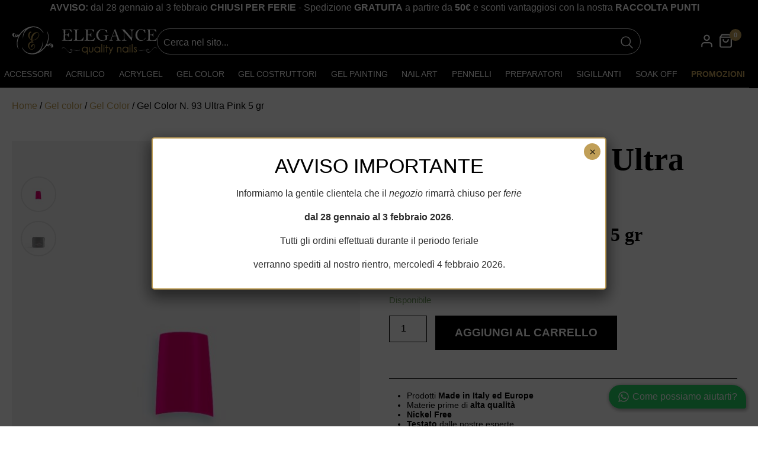

--- FILE ---
content_type: text/html; charset=UTF-8
request_url: https://elegancequalitynails.it/prodotto/gel-color-n-93-ultra-pink-5-gr/
body_size: 27221
content:
<!DOCTYPE html>
<html lang="it-IT" prefix="og: https://ogp.me/ns#">
<head>
  <meta charset="UTF-8">
  <meta name="viewport" content="width=device-width, initial-scale=1.0">
  <meta http-equiv="X-UA-Compatible" content="ie=edge">

  <!-- <meta name="description" content=""> -->

  <link rel="icon" href="https://elegancequalitynails.it/wp-content/themes/elegance/custom/img/favicon.png" type="image/png">
  
  <link rel="preload" href="https://elegancequalitynails.it/wp-content/themes/elegance/fonts/CormorantGaramond-Bold.ttf" as="font" type="font/ttf" crossorigin>
  <link rel="preload" href="https://elegancequalitynails.it/wp-content/themes/elegance/fonts/Raleway-Regular.ttf" as="font" type="font/ttf" crossorigin>

  
<!-- Ottimizzazione per i motori di ricerca di Rank Math - https://rankmath.com/ -->
<title>Gel Color N. 93 Ultra Pink 5 gr - Elegance Quality Nails</title>
<meta name="description" content="Gel Color N. 93 Ultra Pink 5 gr"/>
<meta name="robots" content="follow, index, max-snippet:-1, max-video-preview:-1, max-image-preview:large"/>
<link rel="canonical" href="https://elegancequalitynails.it/prodotto/gel-color-n-93-ultra-pink-5-gr/" />
<meta property="og:locale" content="it_IT" />
<meta property="og:type" content="product" />
<meta property="og:title" content="Gel Color N. 93 Ultra Pink 5 gr - Elegance Quality Nails" />
<meta property="og:description" content="Gel Color N. 93 Ultra Pink 5 gr" />
<meta property="og:url" content="https://elegancequalitynails.it/prodotto/gel-color-n-93-ultra-pink-5-gr/" />
<meta property="og:site_name" content="Elegance Quality Nails" />
<meta property="og:updated_time" content="2026-01-22T16:29:49+01:00" />
<meta property="og:image" content="https://elegancequalitynails.it/wp-content/uploads/2018/05/722-50f-Gel-Color-N.-93-Ultra-Pink-5-gr.jpg" />
<meta property="og:image:secure_url" content="https://elegancequalitynails.it/wp-content/uploads/2018/05/722-50f-Gel-Color-N.-93-Ultra-Pink-5-gr.jpg" />
<meta property="og:image:width" content="780" />
<meta property="og:image:height" content="1000" />
<meta property="og:image:alt" content="Gel Color N. 93 Ultra Pink 5 gr" />
<meta property="og:image:type" content="image/jpeg" />
<meta property="product:price:amount" content="11.99" />
<meta property="product:price:currency" content="EUR" />
<meta property="product:availability" content="instock" />
<meta name="twitter:card" content="summary_large_image" />
<meta name="twitter:title" content="Gel Color N. 93 Ultra Pink 5 gr - Elegance Quality Nails" />
<meta name="twitter:description" content="Gel Color N. 93 Ultra Pink 5 gr" />
<meta name="twitter:image" content="https://elegancequalitynails.it/wp-content/uploads/2018/05/722-50f-Gel-Color-N.-93-Ultra-Pink-5-gr.jpg" />
<script type="application/ld+json" class="rank-math-schema">{"@context":"https://schema.org","@graph":[{"@type":["NailSalon","Organization"],"@id":"https://elegancequalitynails.it/#organization","name":"Elegance Quality Nails","url":"https://elegancequalitynails.it","logo":{"@type":"ImageObject","@id":"https://elegancequalitynails.it/#logo","url":"https://elegancequalitynails.it/wp-content/uploads/2023/07/Elegance.jpg","contentUrl":"https://elegancequalitynails.it/wp-content/uploads/2023/07/Elegance.jpg","caption":"Elegance Quality Nails","inLanguage":"it-IT","width":"1920","height":"1080"},"openingHours":["Monday,Tuesday,Wednesday,Thursday,Friday,Saturday,Sunday 09:00-17:00"],"image":{"@id":"https://elegancequalitynails.it/#logo"}},{"@type":"WebSite","@id":"https://elegancequalitynails.it/#website","url":"https://elegancequalitynails.it","name":"Elegance Quality Nails","publisher":{"@id":"https://elegancequalitynails.it/#organization"},"inLanguage":"it-IT"},{"@type":"ImageObject","@id":"https://elegancequalitynails.it/wp-content/uploads/2018/05/722-50f-Gel-Color-N.-93-Ultra-Pink-5-gr.jpg","url":"https://elegancequalitynails.it/wp-content/uploads/2018/05/722-50f-Gel-Color-N.-93-Ultra-Pink-5-gr.jpg","width":"780","height":"1000","caption":"Gel Color N. 93 Ultra Pink 5 gr","inLanguage":"it-IT"},{"@type":"ItemPage","@id":"https://elegancequalitynails.it/prodotto/gel-color-n-93-ultra-pink-5-gr/#webpage","url":"https://elegancequalitynails.it/prodotto/gel-color-n-93-ultra-pink-5-gr/","name":"Gel Color N. 93 Ultra Pink 5 gr - Elegance Quality Nails","datePublished":"2018-05-04T12:35:36+02:00","dateModified":"2026-01-22T16:29:49+01:00","isPartOf":{"@id":"https://elegancequalitynails.it/#website"},"primaryImageOfPage":{"@id":"https://elegancequalitynails.it/wp-content/uploads/2018/05/722-50f-Gel-Color-N.-93-Ultra-Pink-5-gr.jpg"},"inLanguage":"it-IT"},{"@type":"Product","name":"Gel Color N. 93 Ultra Pink 5 gr - Elegance Quality Nails","description":"Gel Color N. 93 Ultra Pink 5 gr","sku":"00250","category":"Gel color","mainEntityOfPage":{"@id":"https://elegancequalitynails.it/prodotto/gel-color-n-93-ultra-pink-5-gr/#webpage"},"image":[{"@type":"ImageObject","url":"https://elegancequalitynails.it/wp-content/uploads/2018/05/722-50f-Gel-Color-N.-93-Ultra-Pink-5-gr.jpg","height":"1000","width":"780"},{"@type":"ImageObject","url":"https://elegancequalitynails.it/wp-content/uploads/2018/05/723-7ae-Gel-Color-N.-93-Ultra-Pink-5-gr.jpg","height":"1000","width":"780"}],"offers":{"@type":"Offer","price":"11.99","priceCurrency":"EUR","priceValidUntil":"2027-12-31","availability":"http://schema.org/InStock","itemCondition":"NewCondition","url":"https://elegancequalitynails.it/prodotto/gel-color-n-93-ultra-pink-5-gr/","seller":{"@type":"Organization","@id":"https://elegancequalitynails.it/","name":"Elegance Quality Nails","url":"https://elegancequalitynails.it","logo":"https://elegancequalitynails.it/wp-content/uploads/2023/07/Elegance.jpg"}},"@id":"https://elegancequalitynails.it/prodotto/gel-color-n-93-ultra-pink-5-gr/#richSnippet"}]}</script>
<!-- /Rank Math WordPress SEO plugin -->

<link rel='dns-prefetch' href='//capi-automation.s3.us-east-2.amazonaws.com' />
<link rel="alternate" type="application/rss+xml" title="Elegance Quality Nails &raquo; Feed" href="https://elegancequalitynails.it/feed/" />
<link rel="alternate" type="application/rss+xml" title="Elegance Quality Nails &raquo; Feed dei commenti" href="https://elegancequalitynails.it/comments/feed/" />
<link rel="alternate" type="application/rss+xml" title="Elegance Quality Nails &raquo; Gel Color N. 93 Ultra Pink 5 gr Feed dei commenti" href="https://elegancequalitynails.it/prodotto/gel-color-n-93-ultra-pink-5-gr/feed/" />
<link rel="alternate" title="oEmbed (JSON)" type="application/json+oembed" href="https://elegancequalitynails.it/wp-json/oembed/1.0/embed?url=https%3A%2F%2Felegancequalitynails.it%2Fprodotto%2Fgel-color-n-93-ultra-pink-5-gr%2F" />
<link rel="alternate" title="oEmbed (XML)" type="text/xml+oembed" href="https://elegancequalitynails.it/wp-json/oembed/1.0/embed?url=https%3A%2F%2Felegancequalitynails.it%2Fprodotto%2Fgel-color-n-93-ultra-pink-5-gr%2F&#038;format=xml" />
<style id='wp-img-auto-sizes-contain-inline-css' type='text/css'>
img:is([sizes=auto i],[sizes^="auto," i]){contain-intrinsic-size:3000px 1500px}
/*# sourceURL=wp-img-auto-sizes-contain-inline-css */
</style>
<style id='wp-emoji-styles-inline-css' type='text/css'>

	img.wp-smiley, img.emoji {
		display: inline !important;
		border: none !important;
		box-shadow: none !important;
		height: 1em !important;
		width: 1em !important;
		margin: 0 0.07em !important;
		vertical-align: -0.1em !important;
		background: none !important;
		padding: 0 !important;
	}
/*# sourceURL=wp-emoji-styles-inline-css */
</style>
<style id='wp-block-library-inline-css' type='text/css'>
:root{--wp-block-synced-color:#7a00df;--wp-block-synced-color--rgb:122,0,223;--wp-bound-block-color:var(--wp-block-synced-color);--wp-editor-canvas-background:#ddd;--wp-admin-theme-color:#007cba;--wp-admin-theme-color--rgb:0,124,186;--wp-admin-theme-color-darker-10:#006ba1;--wp-admin-theme-color-darker-10--rgb:0,107,160.5;--wp-admin-theme-color-darker-20:#005a87;--wp-admin-theme-color-darker-20--rgb:0,90,135;--wp-admin-border-width-focus:2px}@media (min-resolution:192dpi){:root{--wp-admin-border-width-focus:1.5px}}.wp-element-button{cursor:pointer}:root .has-very-light-gray-background-color{background-color:#eee}:root .has-very-dark-gray-background-color{background-color:#313131}:root .has-very-light-gray-color{color:#eee}:root .has-very-dark-gray-color{color:#313131}:root .has-vivid-green-cyan-to-vivid-cyan-blue-gradient-background{background:linear-gradient(135deg,#00d084,#0693e3)}:root .has-purple-crush-gradient-background{background:linear-gradient(135deg,#34e2e4,#4721fb 50%,#ab1dfe)}:root .has-hazy-dawn-gradient-background{background:linear-gradient(135deg,#faaca8,#dad0ec)}:root .has-subdued-olive-gradient-background{background:linear-gradient(135deg,#fafae1,#67a671)}:root .has-atomic-cream-gradient-background{background:linear-gradient(135deg,#fdd79a,#004a59)}:root .has-nightshade-gradient-background{background:linear-gradient(135deg,#330968,#31cdcf)}:root .has-midnight-gradient-background{background:linear-gradient(135deg,#020381,#2874fc)}:root{--wp--preset--font-size--normal:16px;--wp--preset--font-size--huge:42px}.has-regular-font-size{font-size:1em}.has-larger-font-size{font-size:2.625em}.has-normal-font-size{font-size:var(--wp--preset--font-size--normal)}.has-huge-font-size{font-size:var(--wp--preset--font-size--huge)}.has-text-align-center{text-align:center}.has-text-align-left{text-align:left}.has-text-align-right{text-align:right}.has-fit-text{white-space:nowrap!important}#end-resizable-editor-section{display:none}.aligncenter{clear:both}.items-justified-left{justify-content:flex-start}.items-justified-center{justify-content:center}.items-justified-right{justify-content:flex-end}.items-justified-space-between{justify-content:space-between}.screen-reader-text{border:0;clip-path:inset(50%);height:1px;margin:-1px;overflow:hidden;padding:0;position:absolute;width:1px;word-wrap:normal!important}.screen-reader-text:focus{background-color:#ddd;clip-path:none;color:#444;display:block;font-size:1em;height:auto;left:5px;line-height:normal;padding:15px 23px 14px;text-decoration:none;top:5px;width:auto;z-index:100000}html :where(.has-border-color){border-style:solid}html :where([style*=border-top-color]){border-top-style:solid}html :where([style*=border-right-color]){border-right-style:solid}html :where([style*=border-bottom-color]){border-bottom-style:solid}html :where([style*=border-left-color]){border-left-style:solid}html :where([style*=border-width]){border-style:solid}html :where([style*=border-top-width]){border-top-style:solid}html :where([style*=border-right-width]){border-right-style:solid}html :where([style*=border-bottom-width]){border-bottom-style:solid}html :where([style*=border-left-width]){border-left-style:solid}html :where(img[class*=wp-image-]){height:auto;max-width:100%}:where(figure){margin:0 0 1em}html :where(.is-position-sticky){--wp-admin--admin-bar--position-offset:var(--wp-admin--admin-bar--height,0px)}@media screen and (max-width:600px){html :where(.is-position-sticky){--wp-admin--admin-bar--position-offset:0px}}

/*# sourceURL=wp-block-library-inline-css */
</style><link rel='stylesheet' id='wc-blocks-style-css' href='https://elegancequalitynails.it/wp-content/plugins/woocommerce/assets/client/blocks/wc-blocks.css?ver=wc-10.4.3' type='text/css' media='all' />
<style id='global-styles-inline-css' type='text/css'>
:root{--wp--preset--aspect-ratio--square: 1;--wp--preset--aspect-ratio--4-3: 4/3;--wp--preset--aspect-ratio--3-4: 3/4;--wp--preset--aspect-ratio--3-2: 3/2;--wp--preset--aspect-ratio--2-3: 2/3;--wp--preset--aspect-ratio--16-9: 16/9;--wp--preset--aspect-ratio--9-16: 9/16;--wp--preset--color--black: #000000;--wp--preset--color--cyan-bluish-gray: #abb8c3;--wp--preset--color--white: #ffffff;--wp--preset--color--pale-pink: #f78da7;--wp--preset--color--vivid-red: #cf2e2e;--wp--preset--color--luminous-vivid-orange: #ff6900;--wp--preset--color--luminous-vivid-amber: #fcb900;--wp--preset--color--light-green-cyan: #7bdcb5;--wp--preset--color--vivid-green-cyan: #00d084;--wp--preset--color--pale-cyan-blue: #8ed1fc;--wp--preset--color--vivid-cyan-blue: #0693e3;--wp--preset--color--vivid-purple: #9b51e0;--wp--preset--gradient--vivid-cyan-blue-to-vivid-purple: linear-gradient(135deg,rgb(6,147,227) 0%,rgb(155,81,224) 100%);--wp--preset--gradient--light-green-cyan-to-vivid-green-cyan: linear-gradient(135deg,rgb(122,220,180) 0%,rgb(0,208,130) 100%);--wp--preset--gradient--luminous-vivid-amber-to-luminous-vivid-orange: linear-gradient(135deg,rgb(252,185,0) 0%,rgb(255,105,0) 100%);--wp--preset--gradient--luminous-vivid-orange-to-vivid-red: linear-gradient(135deg,rgb(255,105,0) 0%,rgb(207,46,46) 100%);--wp--preset--gradient--very-light-gray-to-cyan-bluish-gray: linear-gradient(135deg,rgb(238,238,238) 0%,rgb(169,184,195) 100%);--wp--preset--gradient--cool-to-warm-spectrum: linear-gradient(135deg,rgb(74,234,220) 0%,rgb(151,120,209) 20%,rgb(207,42,186) 40%,rgb(238,44,130) 60%,rgb(251,105,98) 80%,rgb(254,248,76) 100%);--wp--preset--gradient--blush-light-purple: linear-gradient(135deg,rgb(255,206,236) 0%,rgb(152,150,240) 100%);--wp--preset--gradient--blush-bordeaux: linear-gradient(135deg,rgb(254,205,165) 0%,rgb(254,45,45) 50%,rgb(107,0,62) 100%);--wp--preset--gradient--luminous-dusk: linear-gradient(135deg,rgb(255,203,112) 0%,rgb(199,81,192) 50%,rgb(65,88,208) 100%);--wp--preset--gradient--pale-ocean: linear-gradient(135deg,rgb(255,245,203) 0%,rgb(182,227,212) 50%,rgb(51,167,181) 100%);--wp--preset--gradient--electric-grass: linear-gradient(135deg,rgb(202,248,128) 0%,rgb(113,206,126) 100%);--wp--preset--gradient--midnight: linear-gradient(135deg,rgb(2,3,129) 0%,rgb(40,116,252) 100%);--wp--preset--font-size--small: 13px;--wp--preset--font-size--medium: 20px;--wp--preset--font-size--large: 36px;--wp--preset--font-size--x-large: 42px;--wp--preset--spacing--20: 0.44rem;--wp--preset--spacing--30: 0.67rem;--wp--preset--spacing--40: 1rem;--wp--preset--spacing--50: 1.5rem;--wp--preset--spacing--60: 2.25rem;--wp--preset--spacing--70: 3.38rem;--wp--preset--spacing--80: 5.06rem;--wp--preset--shadow--natural: 6px 6px 9px rgba(0, 0, 0, 0.2);--wp--preset--shadow--deep: 12px 12px 50px rgba(0, 0, 0, 0.4);--wp--preset--shadow--sharp: 6px 6px 0px rgba(0, 0, 0, 0.2);--wp--preset--shadow--outlined: 6px 6px 0px -3px rgb(255, 255, 255), 6px 6px rgb(0, 0, 0);--wp--preset--shadow--crisp: 6px 6px 0px rgb(0, 0, 0);}:where(.is-layout-flex){gap: 0.5em;}:where(.is-layout-grid){gap: 0.5em;}body .is-layout-flex{display: flex;}.is-layout-flex{flex-wrap: wrap;align-items: center;}.is-layout-flex > :is(*, div){margin: 0;}body .is-layout-grid{display: grid;}.is-layout-grid > :is(*, div){margin: 0;}:where(.wp-block-columns.is-layout-flex){gap: 2em;}:where(.wp-block-columns.is-layout-grid){gap: 2em;}:where(.wp-block-post-template.is-layout-flex){gap: 1.25em;}:where(.wp-block-post-template.is-layout-grid){gap: 1.25em;}.has-black-color{color: var(--wp--preset--color--black) !important;}.has-cyan-bluish-gray-color{color: var(--wp--preset--color--cyan-bluish-gray) !important;}.has-white-color{color: var(--wp--preset--color--white) !important;}.has-pale-pink-color{color: var(--wp--preset--color--pale-pink) !important;}.has-vivid-red-color{color: var(--wp--preset--color--vivid-red) !important;}.has-luminous-vivid-orange-color{color: var(--wp--preset--color--luminous-vivid-orange) !important;}.has-luminous-vivid-amber-color{color: var(--wp--preset--color--luminous-vivid-amber) !important;}.has-light-green-cyan-color{color: var(--wp--preset--color--light-green-cyan) !important;}.has-vivid-green-cyan-color{color: var(--wp--preset--color--vivid-green-cyan) !important;}.has-pale-cyan-blue-color{color: var(--wp--preset--color--pale-cyan-blue) !important;}.has-vivid-cyan-blue-color{color: var(--wp--preset--color--vivid-cyan-blue) !important;}.has-vivid-purple-color{color: var(--wp--preset--color--vivid-purple) !important;}.has-black-background-color{background-color: var(--wp--preset--color--black) !important;}.has-cyan-bluish-gray-background-color{background-color: var(--wp--preset--color--cyan-bluish-gray) !important;}.has-white-background-color{background-color: var(--wp--preset--color--white) !important;}.has-pale-pink-background-color{background-color: var(--wp--preset--color--pale-pink) !important;}.has-vivid-red-background-color{background-color: var(--wp--preset--color--vivid-red) !important;}.has-luminous-vivid-orange-background-color{background-color: var(--wp--preset--color--luminous-vivid-orange) !important;}.has-luminous-vivid-amber-background-color{background-color: var(--wp--preset--color--luminous-vivid-amber) !important;}.has-light-green-cyan-background-color{background-color: var(--wp--preset--color--light-green-cyan) !important;}.has-vivid-green-cyan-background-color{background-color: var(--wp--preset--color--vivid-green-cyan) !important;}.has-pale-cyan-blue-background-color{background-color: var(--wp--preset--color--pale-cyan-blue) !important;}.has-vivid-cyan-blue-background-color{background-color: var(--wp--preset--color--vivid-cyan-blue) !important;}.has-vivid-purple-background-color{background-color: var(--wp--preset--color--vivid-purple) !important;}.has-black-border-color{border-color: var(--wp--preset--color--black) !important;}.has-cyan-bluish-gray-border-color{border-color: var(--wp--preset--color--cyan-bluish-gray) !important;}.has-white-border-color{border-color: var(--wp--preset--color--white) !important;}.has-pale-pink-border-color{border-color: var(--wp--preset--color--pale-pink) !important;}.has-vivid-red-border-color{border-color: var(--wp--preset--color--vivid-red) !important;}.has-luminous-vivid-orange-border-color{border-color: var(--wp--preset--color--luminous-vivid-orange) !important;}.has-luminous-vivid-amber-border-color{border-color: var(--wp--preset--color--luminous-vivid-amber) !important;}.has-light-green-cyan-border-color{border-color: var(--wp--preset--color--light-green-cyan) !important;}.has-vivid-green-cyan-border-color{border-color: var(--wp--preset--color--vivid-green-cyan) !important;}.has-pale-cyan-blue-border-color{border-color: var(--wp--preset--color--pale-cyan-blue) !important;}.has-vivid-cyan-blue-border-color{border-color: var(--wp--preset--color--vivid-cyan-blue) !important;}.has-vivid-purple-border-color{border-color: var(--wp--preset--color--vivid-purple) !important;}.has-vivid-cyan-blue-to-vivid-purple-gradient-background{background: var(--wp--preset--gradient--vivid-cyan-blue-to-vivid-purple) !important;}.has-light-green-cyan-to-vivid-green-cyan-gradient-background{background: var(--wp--preset--gradient--light-green-cyan-to-vivid-green-cyan) !important;}.has-luminous-vivid-amber-to-luminous-vivid-orange-gradient-background{background: var(--wp--preset--gradient--luminous-vivid-amber-to-luminous-vivid-orange) !important;}.has-luminous-vivid-orange-to-vivid-red-gradient-background{background: var(--wp--preset--gradient--luminous-vivid-orange-to-vivid-red) !important;}.has-very-light-gray-to-cyan-bluish-gray-gradient-background{background: var(--wp--preset--gradient--very-light-gray-to-cyan-bluish-gray) !important;}.has-cool-to-warm-spectrum-gradient-background{background: var(--wp--preset--gradient--cool-to-warm-spectrum) !important;}.has-blush-light-purple-gradient-background{background: var(--wp--preset--gradient--blush-light-purple) !important;}.has-blush-bordeaux-gradient-background{background: var(--wp--preset--gradient--blush-bordeaux) !important;}.has-luminous-dusk-gradient-background{background: var(--wp--preset--gradient--luminous-dusk) !important;}.has-pale-ocean-gradient-background{background: var(--wp--preset--gradient--pale-ocean) !important;}.has-electric-grass-gradient-background{background: var(--wp--preset--gradient--electric-grass) !important;}.has-midnight-gradient-background{background: var(--wp--preset--gradient--midnight) !important;}.has-small-font-size{font-size: var(--wp--preset--font-size--small) !important;}.has-medium-font-size{font-size: var(--wp--preset--font-size--medium) !important;}.has-large-font-size{font-size: var(--wp--preset--font-size--large) !important;}.has-x-large-font-size{font-size: var(--wp--preset--font-size--x-large) !important;}
/*# sourceURL=global-styles-inline-css */
</style>

<style id='classic-theme-styles-inline-css' type='text/css'>
/*! This file is auto-generated */
.wp-block-button__link{color:#fff;background-color:#32373c;border-radius:9999px;box-shadow:none;text-decoration:none;padding:calc(.667em + 2px) calc(1.333em + 2px);font-size:1.125em}.wp-block-file__button{background:#32373c;color:#fff;text-decoration:none}
/*# sourceURL=/wp-includes/css/classic-themes.min.css */
</style>
<link rel='stylesheet' id='wp-components-css' href='https://elegancequalitynails.it/wp-includes/css/dist/components/style.min.css?ver=6.9' type='text/css' media='all' />
<link rel='stylesheet' id='wp-preferences-css' href='https://elegancequalitynails.it/wp-includes/css/dist/preferences/style.min.css?ver=6.9' type='text/css' media='all' />
<link rel='stylesheet' id='wp-block-editor-css' href='https://elegancequalitynails.it/wp-includes/css/dist/block-editor/style.min.css?ver=6.9' type='text/css' media='all' />
<link rel='stylesheet' id='popup-maker-block-library-style-css' href='https://elegancequalitynails.it/wp-content/plugins/popup-maker/dist/packages/block-library-style.css?ver=dbea705cfafe089d65f1' type='text/css' media='all' />
<link rel='stylesheet' id='contact-form-7-css' href='https://elegancequalitynails.it/wp-content/plugins/contact-form-7/includes/css/styles.css?ver=6.1.4' type='text/css' media='all' />
<link rel='stylesheet' id='photoswipe-css' href='https://elegancequalitynails.it/wp-content/plugins/woocommerce/assets/css/photoswipe/photoswipe.min.css?ver=10.4.3' type='text/css' media='all' />
<link rel='stylesheet' id='photoswipe-default-skin-css' href='https://elegancequalitynails.it/wp-content/plugins/woocommerce/assets/css/photoswipe/default-skin/default-skin.min.css?ver=10.4.3' type='text/css' media='all' />
<link rel='stylesheet' id='woocommerce-layout-css' href='https://elegancequalitynails.it/wp-content/plugins/woocommerce/assets/css/woocommerce-layout.css?ver=10.4.3' type='text/css' media='all' />
<link rel='stylesheet' id='woocommerce-smallscreen-css' href='https://elegancequalitynails.it/wp-content/plugins/woocommerce/assets/css/woocommerce-smallscreen.css?ver=10.4.3' type='text/css' media='only screen and (max-width: 768px)' />
<link rel='stylesheet' id='woocommerce-general-css' href='https://elegancequalitynails.it/wp-content/plugins/woocommerce/assets/css/woocommerce.css?ver=10.4.3' type='text/css' media='all' />
<style id='woocommerce-inline-inline-css' type='text/css'>
.woocommerce form .form-row .required { visibility: visible; }
/*# sourceURL=woocommerce-inline-inline-css */
</style>
<link rel='stylesheet' id='cmplz-general-css' href='https://elegancequalitynails.it/wp-content/plugins/complianz-gdpr-premium/assets/css/cookieblocker.min.css?ver=1761934943' type='text/css' media='all' />
<link rel='stylesheet' id='gateway-css' href='https://elegancequalitynails.it/wp-content/plugins/woocommerce-paypal-payments/modules/ppcp-button/assets/css/gateway.css?ver=3.3.2' type='text/css' media='all' />
<link rel='stylesheet' id='yith-wcan-shortcodes-css' href='https://elegancequalitynails.it/wp-content/plugins/yith-woocommerce-ajax-navigation/assets/css/shortcodes.css?ver=5.16.0' type='text/css' media='all' />
<style id='yith-wcan-shortcodes-inline-css' type='text/css'>
:root{
	--yith-wcan-filters_colors_titles: #434343;
	--yith-wcan-filters_colors_background: #FFFFFF;
	--yith-wcan-filters_colors_accent: #A7144C;
	--yith-wcan-filters_colors_accent_r: 167;
	--yith-wcan-filters_colors_accent_g: 20;
	--yith-wcan-filters_colors_accent_b: 76;
	--yith-wcan-color_swatches_border_radius: 100%;
	--yith-wcan-color_swatches_size: 30px;
	--yith-wcan-labels_style_background: #FFFFFF;
	--yith-wcan-labels_style_background_hover: #A7144C;
	--yith-wcan-labels_style_background_active: #A7144C;
	--yith-wcan-labels_style_text: #434343;
	--yith-wcan-labels_style_text_hover: #FFFFFF;
	--yith-wcan-labels_style_text_active: #FFFFFF;
	--yith-wcan-anchors_style_text: #434343;
	--yith-wcan-anchors_style_text_hover: #A7144C;
	--yith-wcan-anchors_style_text_active: #A7144C;
}
/*# sourceURL=yith-wcan-shortcodes-inline-css */
</style>
<link rel='stylesheet' id='WCPAY_EXPRESS_CHECKOUT_ECE-css' href='https://elegancequalitynails.it/wp-content/plugins/woocommerce-payments/dist/express-checkout.css?ver=10.4.0' type='text/css' media='all' />
<link rel='stylesheet' id='tdstart-style-css' href='https://elegancequalitynails.it/wp-content/themes/elegance/style.css?ver=6.9' type='text/css' media='all' />
<link rel='stylesheet' id='tdstart-custom-style-css' href='https://elegancequalitynails.it/wp-content/themes/elegance/custom/custom-style.css?ver=6.9' type='text/css' media='all' />
<link rel='stylesheet' id='tdstart-bundlecss-css' href='https://elegancequalitynails.it/wp-content/themes/elegance/custom/bundle.min.css?ver=6.9' type='text/css' media='all' />
<link rel='stylesheet' id='popup-maker-site-css' href='//elegancequalitynails.it/wp-content/uploads/pum/pum-site-styles.css?generated=1769092528&#038;ver=1.21.5' type='text/css' media='all' />
<script type="text/javascript" src="https://elegancequalitynails.it/wp-includes/js/jquery/jquery.min.js?ver=3.7.1" id="jquery-core-js"></script>
<script type="text/javascript" src="https://elegancequalitynails.it/wp-includes/js/jquery/jquery-migrate.min.js?ver=3.4.1" id="jquery-migrate-js"></script>
<script type="text/javascript" src="https://elegancequalitynails.it/wp-content/plugins/woocommerce/assets/js/jquery-blockui/jquery.blockUI.min.js?ver=2.7.0-wc.10.4.3" id="wc-jquery-blockui-js" defer="defer" data-wp-strategy="defer"></script>
<script type="text/javascript" id="wc-add-to-cart-js-extra">
/* <![CDATA[ */
var wc_add_to_cart_params = {"ajax_url":"/wp-admin/admin-ajax.php","wc_ajax_url":"/?wc-ajax=%%endpoint%%","i18n_view_cart":"Visualizza carrello","cart_url":"https://elegancequalitynails.it/carrello/","is_cart":"","cart_redirect_after_add":"no"};
//# sourceURL=wc-add-to-cart-js-extra
/* ]]> */
</script>
<script type="text/javascript" src="https://elegancequalitynails.it/wp-content/plugins/woocommerce/assets/js/frontend/add-to-cart.min.js?ver=10.4.3" id="wc-add-to-cart-js" defer="defer" data-wp-strategy="defer"></script>
<script type="text/javascript" src="https://elegancequalitynails.it/wp-content/plugins/woocommerce/assets/js/zoom/jquery.zoom.min.js?ver=1.7.21-wc.10.4.3" id="wc-zoom-js" defer="defer" data-wp-strategy="defer"></script>
<script type="text/javascript" src="https://elegancequalitynails.it/wp-content/plugins/woocommerce/assets/js/flexslider/jquery.flexslider.min.js?ver=2.7.2-wc.10.4.3" id="wc-flexslider-js" defer="defer" data-wp-strategy="defer"></script>
<script type="text/javascript" src="https://elegancequalitynails.it/wp-content/plugins/woocommerce/assets/js/photoswipe/photoswipe.min.js?ver=4.1.1-wc.10.4.3" id="wc-photoswipe-js" defer="defer" data-wp-strategy="defer"></script>
<script type="text/javascript" src="https://elegancequalitynails.it/wp-content/plugins/woocommerce/assets/js/photoswipe/photoswipe-ui-default.min.js?ver=4.1.1-wc.10.4.3" id="wc-photoswipe-ui-default-js" defer="defer" data-wp-strategy="defer"></script>
<script type="text/javascript" id="wc-single-product-js-extra">
/* <![CDATA[ */
var wc_single_product_params = {"i18n_required_rating_text":"Seleziona una valutazione","i18n_rating_options":["1 stella su 5","2 stelle su 5","3 stelle su 5","4 stelle su 5","5 stelle su 5"],"i18n_product_gallery_trigger_text":"Visualizza la galleria di immagini a schermo intero","review_rating_required":"yes","flexslider":{"rtl":false,"animation":"slide","smoothHeight":true,"directionNav":false,"controlNav":"thumbnails","slideshow":false,"animationSpeed":500,"animationLoop":false,"allowOneSlide":false},"zoom_enabled":"1","zoom_options":[],"photoswipe_enabled":"1","photoswipe_options":{"shareEl":false,"closeOnScroll":false,"history":false,"hideAnimationDuration":0,"showAnimationDuration":0},"flexslider_enabled":"1"};
//# sourceURL=wc-single-product-js-extra
/* ]]> */
</script>
<script type="text/javascript" src="https://elegancequalitynails.it/wp-content/plugins/woocommerce/assets/js/frontend/single-product.min.js?ver=10.4.3" id="wc-single-product-js" defer="defer" data-wp-strategy="defer"></script>
<script type="text/javascript" src="https://elegancequalitynails.it/wp-content/plugins/woocommerce/assets/js/js-cookie/js.cookie.min.js?ver=2.1.4-wc.10.4.3" id="wc-js-cookie-js" defer="defer" data-wp-strategy="defer"></script>
<script type="text/javascript" id="woocommerce-js-extra">
/* <![CDATA[ */
var woocommerce_params = {"ajax_url":"/wp-admin/admin-ajax.php","wc_ajax_url":"/?wc-ajax=%%endpoint%%","i18n_password_show":"Mostra password","i18n_password_hide":"Nascondi password"};
//# sourceURL=woocommerce-js-extra
/* ]]> */
</script>
<script type="text/javascript" src="https://elegancequalitynails.it/wp-content/plugins/woocommerce/assets/js/frontend/woocommerce.min.js?ver=10.4.3" id="woocommerce-js" defer="defer" data-wp-strategy="defer"></script>
<script type="text/javascript" id="WCPAY_ASSETS-js-extra">
/* <![CDATA[ */
var wcpayAssets = {"url":"https://elegancequalitynails.it/wp-content/plugins/woocommerce-payments/dist/"};
//# sourceURL=WCPAY_ASSETS-js-extra
/* ]]> */
</script>
<link rel="https://api.w.org/" href="https://elegancequalitynails.it/wp-json/" /><link rel="alternate" title="JSON" type="application/json" href="https://elegancequalitynails.it/wp-json/wp/v2/product/7427" /><link rel="EditURI" type="application/rsd+xml" title="RSD" href="https://elegancequalitynails.it/xmlrpc.php?rsd" />
<meta name="generator" content="WordPress 6.9" />
<link rel='shortlink' href='https://elegancequalitynails.it/?p=7427' />
			<style>.cmplz-hidden {
					display: none !important;
				}</style><!-- Google site verification - Google for WooCommerce -->
<meta name="google-site-verification" content="HTLLZQNZ49dh5SIUTjzr2g26o22GossaSpWnpolF6z8" />
	<noscript><style>.woocommerce-product-gallery{ opacity: 1 !important; }</style></noscript>
	
<!-- Meta Pixel Code -->
<script data-service="facebook" data-category="marketing" type="text/plain">
!function(f,b,e,v,n,t,s){if(f.fbq)return;n=f.fbq=function(){n.callMethod?
n.callMethod.apply(n,arguments):n.queue.push(arguments)};if(!f._fbq)f._fbq=n;
n.push=n;n.loaded=!0;n.version='2.0';n.queue=[];t=b.createElement(e);t.async=!0;
t.src=v;s=b.getElementsByTagName(e)[0];s.parentNode.insertBefore(t,s)}(window,
document,'script','https://connect.facebook.net/en_US/fbevents.js');
</script>
<!-- End Meta Pixel Code -->
<script data-service="facebook" data-category="marketing" type="text/plain">var url = window.location.origin + '?ob=open-bridge';
            fbq('set', 'openbridge', '792640239185637', url);
fbq('init', '792640239185637', {}, {
    "agent": "wordpress-6.9-4.1.5"
})</script><script data-service="facebook" data-category="marketing" type="text/plain">
    fbq('track', 'PageView', []);
  </script>			<script data-service="facebook" data-category="marketing"  type="text/plain">
				!function(f,b,e,v,n,t,s){if(f.fbq)return;n=f.fbq=function(){n.callMethod?
					n.callMethod.apply(n,arguments):n.queue.push(arguments)};if(!f._fbq)f._fbq=n;
					n.push=n;n.loaded=!0;n.version='2.0';n.queue=[];t=b.createElement(e);t.async=!0;
					t.src=v;s=b.getElementsByTagName(e)[0];s.parentNode.insertBefore(t,s)}(window,
					document,'script','https://connect.facebook.net/en_US/fbevents.js');
			</script>
			<!-- WooCommerce Facebook Integration Begin -->
			<script data-service="facebook" data-category="marketing"  type="text/plain">

				fbq('init', '792640239185637', {}, {
    "agent": "woocommerce_0-10.4.3-3.5.15"
});

				document.addEventListener( 'DOMContentLoaded', function() {
					// Insert placeholder for events injected when a product is added to the cart through AJAX.
					document.body.insertAdjacentHTML( 'beforeend', '<div class=\"wc-facebook-pixel-event-placeholder\"></div>' );
				}, false );

			</script>
			<!-- WooCommerce Facebook Integration End -->
			<link rel="icon" href="https://elegancequalitynails.it/wp-content/uploads/2023/07/cropped-Elegance_Logo-32x32.jpg" sizes="32x32" />
<link rel="icon" href="https://elegancequalitynails.it/wp-content/uploads/2023/07/cropped-Elegance_Logo-192x192.jpg" sizes="192x192" />
<link rel="apple-touch-icon" href="https://elegancequalitynails.it/wp-content/uploads/2023/07/cropped-Elegance_Logo-180x180.jpg" />
<meta name="msapplication-TileImage" content="https://elegancequalitynails.it/wp-content/uploads/2023/07/cropped-Elegance_Logo-270x270.jpg" />

		<!-- Global site tag (gtag.js) - Google Ads: AW-828176985 - Google for WooCommerce -->
		<script type="text/plain" data-service="google-analytics" data-category="statistics" async data-cmplz-src="https://www.googletagmanager.com/gtag/js?id=AW-828176985"></script>
		<script>
			window.dataLayer = window.dataLayer || [];
			function gtag() { dataLayer.push(arguments); }
			gtag( 'consent', 'default', {
				analytics_storage: 'denied',
				ad_storage: 'denied',
				ad_user_data: 'denied',
				ad_personalization: 'denied',
				region: ['AT', 'BE', 'BG', 'HR', 'CY', 'CZ', 'DK', 'EE', 'FI', 'FR', 'DE', 'GR', 'HU', 'IS', 'IE', 'IT', 'LV', 'LI', 'LT', 'LU', 'MT', 'NL', 'NO', 'PL', 'PT', 'RO', 'SK', 'SI', 'ES', 'SE', 'GB', 'CH'],
				wait_for_update: 500,
			} );
			gtag('js', new Date());
			gtag('set', 'developer_id.dOGY3NW', true);
			gtag("config", "AW-828176985", { "groups": "GLA", "send_page_view": false });		</script>

		
<!-- Google tag (gtag.js) -->
    <script type="text/plain" data-service="google-analytics" data-category="statistics" async data-cmplz-src="https://www.googletagmanager.com/gtag/js?id=G-PMJ3WFTFFC"></script>
    <script>
    window.dataLayer = window.dataLayer || [];
    function gtag(){dataLayer.push(arguments);}
    gtag('js', new Date());

    gtag('config', 'G-PMJ3WFTFFC');
    </script>
<!-- END Google tag (gtag.js) -->

<link rel='stylesheet' id='wc-blocks-checkout-style-css' href='https://elegancequalitynails.it/wp-content/plugins/woocommerce-payments/dist/blocks-checkout.css?ver=10.4.0' type='text/css' media='all' />
</head>
<body data-cmplz=2 class="wp-singular product-template-default single single-product postid-7427 wp-theme-elegance theme-elegance woocommerce woocommerce-page woocommerce-no-js yith-wcan-free" >

  <script type="text/javascript">
/* <![CDATA[ */
gtag("event", "page_view", {send_to: "GLA"});
/* ]]> */
</script>

<!-- Meta Pixel Code -->
<noscript>
<div class="cmplz-placeholder-parent"><img class="cmplz-placeholder-element cmplz-image" data-category="marketing" data-service="general" data-src-cmplz="https://www.facebook.com/tr?id=792640239185637&amp;ev=PageView&amp;noscript=1" height="1" width="1" style="display:none" alt="fbpx"
 src="https://elegancequalitynails.it/wp-content/plugins/complianz-gdpr-premium/assets/images/placeholders/default-minimal.jpg"  /></div>
</noscript>
<!-- End Meta Pixel Code -->


  <header class="header-container">

      <!-- Shop Message Top -->
      <div class="header-notice text-center">
          <strong>AVVISO:</strong> dal 28 gennaio al 3 febbraio <strong>CHIUSI PER FERIE</strong> - Spedizione <strong>GRATUITA</strong> a partire da <strong>50€</strong> e sconti vantaggiosi con la nostra <strong>RACCOLTA PUNTI</strong>      </div>
      
      <!-- Header superiore -->
      <div class="header">

        <div class="header__logo">
          <a href="https://elegancequalitynails.it">
            <img rel="preload" src="https://elegancequalitynails.it/wp-content/themes/elegance/custom/img/logo-orizzontale.svg" alt="Elegance Quality Nails">
          </a>
        </div>
        
        <div class="nav-search">

          <form class="nav-search__form" role="search" method="get" action="https://elegancequalitynails.it">
            <button class="nav-search__icon"><img src="https://elegancequalitynails.it/wp-content/themes/elegance/icons/search-outline.svg" alt="Search"></button>
            <input class="nav-search__input" id="searchInput" type="text" onkeyup="fetchResults();" placeholder="Cerca nel sito..." name="s">
            <div id="datafetch"></div>
          </form>

        </div>

        <div class="nav-icons">

          <a href="https://elegancequalitynails.it/mio-account/" class="nav-icon-user"><img src="https://elegancequalitynails.it/wp-content/themes/elegance/icons/user.svg" alt="User"></a>

          
		
		<div class="cart-icon animate">

			<div class="cart-contents">
				<img src="https://elegancequalitynails.it/wp-content/themes/elegance/icons/shopping-bag.svg" alt="Cart">
				<div class="cart-contents__number">
					0				</div>
			</div>

		</div>

		
			<div class="minicart animate">

				<div class="minicart__inside clearfix">
					<div class="widget woocommerce widget_shopping_cart"><div class="widget_shopping_cart_content"></div></div>				</div>

			</div>

				
		
          <div class="header__hamburger" data-target="menu-sub-2">
          <span></span>
          <span></span>
        </div>

        </div>

      </div>

        <div class="nav-menu">
          <ul class="header__menu animate" id="menu-sub-2"><li id="menu-item-7542" class="menu-item menu-item-type-taxonomy menu-item-object-product_cat menu-item-has-children menu-item-7542"><a href="https://elegancequalitynails.it/categoria-prodotto/accessori/">Accessori</a>
<ul class="sub-menu">
	<li id="menu-item-7543" class="menu-item menu-item-type-taxonomy menu-item-object-product_cat menu-item-7543"><a href="https://elegancequalitynails.it/categoria-prodotto/accessori/attrezzi-da-lavoro/">Attrezzi da lavoro</a></li>
	<li id="menu-item-7544" class="menu-item menu-item-type-taxonomy menu-item-object-product_cat menu-item-7544"><a href="https://elegancequalitynails.it/categoria-prodotto/accessori/cleaner/">Cleaner</a></li>
	<li id="menu-item-7545" class="menu-item menu-item-type-taxonomy menu-item-object-product_cat menu-item-7545"><a href="https://elegancequalitynails.it/categoria-prodotto/accessori/disinfettanti/">Disinfettanti</a></li>
	<li id="menu-item-7546" class="menu-item menu-item-type-taxonomy menu-item-object-product_cat menu-item-7546"><a href="https://elegancequalitynails.it/categoria-prodotto/accessori/frese-punte/">Frese &#8211; Punte</a></li>
	<li id="menu-item-7547" class="menu-item menu-item-type-taxonomy menu-item-object-product_cat menu-item-7547"><a href="https://elegancequalitynails.it/categoria-prodotto/accessori/lampade-uv/">Lampade UV</a></li>
	<li id="menu-item-7548" class="menu-item menu-item-type-taxonomy menu-item-object-product_cat menu-item-7548"><a href="https://elegancequalitynails.it/categoria-prodotto/accessori/nail-form/">Nail form</a></li>
	<li id="menu-item-7549" class="menu-item menu-item-type-taxonomy menu-item-object-product_cat menu-item-7549"><a href="https://elegancequalitynails.it/categoria-prodotto/accessori/olio-per-cuticole/">Olio per cuticole</a></li>
	<li id="menu-item-7550" class="menu-item menu-item-type-taxonomy menu-item-object-product_cat menu-item-7550"><a href="https://elegancequalitynails.it/categoria-prodotto/accessori/pads/">Pads</a></li>
</ul>
</li>
<li id="menu-item-7551" class="menu-item menu-item-type-taxonomy menu-item-object-product_cat menu-item-has-children menu-item-7551"><a href="https://elegancequalitynails.it/categoria-prodotto/acrilico/">Acrilico</a>
<ul class="sub-menu">
	<li id="menu-item-7552" class="menu-item menu-item-type-taxonomy menu-item-object-product_cat menu-item-7552"><a href="https://elegancequalitynails.it/categoria-prodotto/acrilico/colori-acrilici-ad-acqua/">Colori Acrilici ad Acqua</a></li>
	<li id="menu-item-7553" class="menu-item menu-item-type-taxonomy menu-item-object-product_cat menu-item-7553"><a href="https://elegancequalitynails.it/categoria-prodotto/acrilico/monomero/">Monomero</a></li>
	<li id="menu-item-7554" class="menu-item menu-item-type-taxonomy menu-item-object-product_cat menu-item-7554"><a href="https://elegancequalitynails.it/categoria-prodotto/acrilico/polvere-acriliche-colorate/">Polvere Acriliche Colorate</a></li>
	<li id="menu-item-7555" class="menu-item menu-item-type-taxonomy menu-item-object-product_cat menu-item-7555"><a href="https://elegancequalitynails.it/categoria-prodotto/acrilico/polveri-acriliche-struttura/">Polveri Acriliche Struttura</a></li>
</ul>
</li>
<li id="menu-item-7556" class="menu-item menu-item-type-taxonomy menu-item-object-product_cat menu-item-7556"><a href="https://elegancequalitynails.it/categoria-prodotto/acrylgel/">Acrylgel</a></li>
<li id="menu-item-7557" class="menu-item menu-item-type-taxonomy menu-item-object-product_cat current-product-ancestor current-menu-parent current-product-parent menu-item-has-children menu-item-7557"><a href="https://elegancequalitynails.it/categoria-prodotto/gel-color/">Gel color</a>
<ul class="sub-menu">
	<li id="menu-item-7558" class="menu-item menu-item-type-taxonomy menu-item-object-product_cat current-product-ancestor current-menu-parent current-product-parent menu-item-7558"><a href="https://elegancequalitynails.it/categoria-prodotto/gel-color/gel-color-gel-color/">Gel Color</a></li>
	<li id="menu-item-7559" class="menu-item menu-item-type-taxonomy menu-item-object-product_cat menu-item-7559"><a href="https://elegancequalitynails.it/categoria-prodotto/gel-color/gel-glitter/">Gel Glitter</a></li>
</ul>
</li>
<li id="menu-item-7560" class="menu-item menu-item-type-taxonomy menu-item-object-product_cat menu-item-has-children menu-item-7560"><a href="https://elegancequalitynails.it/categoria-prodotto/gel-costruttori/">Gel Costruttori</a>
<ul class="sub-menu">
	<li id="menu-item-7561" class="menu-item menu-item-type-taxonomy menu-item-object-product_cat menu-item-7561"><a href="https://elegancequalitynails.it/categoria-prodotto/gel-costruttori/gel-costruttori-clear/">Gel Costruttori Clear</a></li>
	<li id="menu-item-7562" class="menu-item menu-item-type-taxonomy menu-item-object-product_cat menu-item-7562"><a href="https://elegancequalitynails.it/categoria-prodotto/gel-costruttori/gel-costruttori-cover/">Gel Costruttori Cover</a></li>
	<li id="menu-item-7563" class="menu-item menu-item-type-taxonomy menu-item-object-product_cat menu-item-7563"><a href="https://elegancequalitynails.it/categoria-prodotto/gel-costruttori/gel-costruttori-french/">Gel Costruttori French</a></li>
</ul>
</li>
<li id="menu-item-7564" class="menu-item menu-item-type-taxonomy menu-item-object-product_cat menu-item-7564"><a href="https://elegancequalitynails.it/categoria-prodotto/gel-painting/">Gel Painting</a></li>
<li id="menu-item-7565" class="menu-item menu-item-type-taxonomy menu-item-object-product_cat menu-item-has-children menu-item-7565"><a href="https://elegancequalitynails.it/categoria-prodotto/nail-art/">Nail art</a>
<ul class="sub-menu">
	<li id="menu-item-7566" class="menu-item menu-item-type-taxonomy menu-item-object-product_cat menu-item-7566"><a href="https://elegancequalitynails.it/categoria-prodotto/nail-art/color-glassy/">Color Glassy</a></li>
	<li id="menu-item-7567" class="menu-item menu-item-type-taxonomy menu-item-object-product_cat menu-item-7567"><a href="https://elegancequalitynails.it/categoria-prodotto/nail-art/gel-pasta/">Gel Pasta</a></li>
	<li id="menu-item-7568" class="menu-item menu-item-type-taxonomy menu-item-object-product_cat menu-item-7568"><a href="https://elegancequalitynails.it/categoria-prodotto/nail-art/gel-plastilina/">Gel Plastilina</a></li>
	<li id="menu-item-7569" class="menu-item menu-item-type-taxonomy menu-item-object-product_cat menu-item-7569"><a href="https://elegancequalitynails.it/categoria-prodotto/nail-art/glitter-stardust/">Glitter Stardust</a></li>
	<li id="menu-item-7570" class="menu-item menu-item-type-taxonomy menu-item-object-product_cat menu-item-7570"><a href="https://elegancequalitynails.it/categoria-prodotto/nail-art/nail-art-varie/">Nail Art Varie</a></li>
</ul>
</li>
<li id="menu-item-7571" class="menu-item menu-item-type-taxonomy menu-item-object-product_cat menu-item-7571"><a href="https://elegancequalitynails.it/categoria-prodotto/pennelli/">Pennelli</a></li>
<li id="menu-item-7572" class="menu-item menu-item-type-taxonomy menu-item-object-product_cat menu-item-7572"><a href="https://elegancequalitynails.it/categoria-prodotto/preparatori/">Preparatori</a></li>
<li id="menu-item-7573" class="menu-item menu-item-type-taxonomy menu-item-object-product_cat menu-item-7573"><a href="https://elegancequalitynails.it/categoria-prodotto/sigillanti/">Sigillanti</a></li>
<li id="menu-item-7574" class="menu-item menu-item-type-taxonomy menu-item-object-product_cat menu-item-has-children menu-item-7574"><a href="https://elegancequalitynails.it/categoria-prodotto/soak-off/">Soak Off</a>
<ul class="sub-menu">
	<li id="menu-item-7575" class="menu-item menu-item-type-taxonomy menu-item-object-product_cat menu-item-7575"><a href="https://elegancequalitynails.it/categoria-prodotto/soak-off/base-e-top/">Base e top</a></li>
	<li id="menu-item-7576" class="menu-item menu-item-type-taxonomy menu-item-object-product_cat menu-item-7576"><a href="https://elegancequalitynails.it/categoria-prodotto/soak-off/builder-soak-off/">Builder Soak Off</a></li>
	<li id="menu-item-7577" class="menu-item menu-item-type-taxonomy menu-item-object-product_cat menu-item-7577"><a href="https://elegancequalitynails.it/categoria-prodotto/soak-off/color-soak-off/">Color Soak Off</a></li>
	<li id="menu-item-7578" class="menu-item menu-item-type-taxonomy menu-item-object-product_cat menu-item-7578"><a href="https://elegancequalitynails.it/categoria-prodotto/soak-off/removal-soak-off/">Removal Soak Off</a></li>
</ul>
</li>
<li id="menu-item-8576" class="promozioni menu-item menu-item-type-taxonomy menu-item-object-product_cat menu-item-8576"><a href="https://elegancequalitynails.it/categoria-prodotto/promozioni/">Promozioni</a></li>
</ul>        </div>
      

  </header>
  <div class="clearfix"></div>

  <div class="spacer"></div>
<main id="main" class="grid" role="main">

  <div class="col-100">

    <nav class="woocommerce-breadcrumb" aria-label="Breadcrumb"><a href="https://elegancequalitynails.it">Home</a>&nbsp;&#47;&nbsp;<a href="https://elegancequalitynails.it/categoria-prodotto/gel-color/">Gel color</a>&nbsp;&#47;&nbsp;<a href="https://elegancequalitynails.it/categoria-prodotto/gel-color/gel-color-gel-color/">Gel Color</a>&nbsp;&#47;&nbsp;Gel Color N. 93 Ultra Pink 5 gr</nav>
  </div>

  
    <div class="col-100">

      <div class="woocommerce-notices-wrapper"></div><div id="product-7427" class="product type-product post-7427 status-publish first instock product_cat-gel-color product_cat-gel-color-gel-color has-post-thumbnail shipping-taxable purchasable product-type-simple">

	<div class="woocommerce-product-gallery woocommerce-product-gallery--with-images woocommerce-product-gallery--columns-4 images" data-columns="4" style="opacity: 0; transition: opacity .25s ease-in-out;">
	<div class="woocommerce-product-gallery__wrapper">
		<div data-thumb="https://elegancequalitynails.it/wp-content/uploads/2018/05/722-50f-Gel-Color-N.-93-Ultra-Pink-5-gr-100x100.jpg" data-thumb-alt="Gel Color N. 93 Ultra Pink 5 gr" data-thumb-srcset="https://elegancequalitynails.it/wp-content/uploads/2018/05/722-50f-Gel-Color-N.-93-Ultra-Pink-5-gr-100x100.jpg 100w, https://elegancequalitynails.it/wp-content/uploads/2018/05/722-50f-Gel-Color-N.-93-Ultra-Pink-5-gr-150x150.jpg 150w, https://elegancequalitynails.it/wp-content/uploads/2018/05/722-50f-Gel-Color-N.-93-Ultra-Pink-5-gr-600x600.jpg 600w"  data-thumb-sizes="(max-width: 100px) 100vw, 100px" class="woocommerce-product-gallery__image"><a href="https://elegancequalitynails.it/wp-content/uploads/2018/05/722-50f-Gel-Color-N.-93-Ultra-Pink-5-gr.jpg"><img width="600" height="769" src="https://elegancequalitynails.it/wp-content/uploads/2018/05/722-50f-Gel-Color-N.-93-Ultra-Pink-5-gr-600x769.jpg" class="wp-post-image" alt="Gel Color N. 93 Ultra Pink 5 gr" data-caption="" data-src="https://elegancequalitynails.it/wp-content/uploads/2018/05/722-50f-Gel-Color-N.-93-Ultra-Pink-5-gr.jpg" data-large_image="https://elegancequalitynails.it/wp-content/uploads/2018/05/722-50f-Gel-Color-N.-93-Ultra-Pink-5-gr.jpg" data-large_image_width="780" data-large_image_height="1000" decoding="async" fetchpriority="high" srcset="https://elegancequalitynails.it/wp-content/uploads/2018/05/722-50f-Gel-Color-N.-93-Ultra-Pink-5-gr-600x769.jpg 600w, https://elegancequalitynails.it/wp-content/uploads/2018/05/722-50f-Gel-Color-N.-93-Ultra-Pink-5-gr-234x300.jpg 234w, https://elegancequalitynails.it/wp-content/uploads/2018/05/722-50f-Gel-Color-N.-93-Ultra-Pink-5-gr-768x985.jpg 768w, https://elegancequalitynails.it/wp-content/uploads/2018/05/722-50f-Gel-Color-N.-93-Ultra-Pink-5-gr-351x450.jpg 351w, https://elegancequalitynails.it/wp-content/uploads/2018/05/722-50f-Gel-Color-N.-93-Ultra-Pink-5-gr.jpg 780w" sizes="(max-width: 600px) 100vw, 600px" /></a></div><div data-thumb="https://elegancequalitynails.it/wp-content/uploads/2018/05/723-7ae-Gel-Color-N.-93-Ultra-Pink-5-gr-100x100.jpg" data-thumb-alt="Gel Color N. 93 Ultra Pink 5 gr" data-thumb-srcset="https://elegancequalitynails.it/wp-content/uploads/2018/05/723-7ae-Gel-Color-N.-93-Ultra-Pink-5-gr-100x100.jpg 100w, https://elegancequalitynails.it/wp-content/uploads/2018/05/723-7ae-Gel-Color-N.-93-Ultra-Pink-5-gr-150x150.jpg 150w, https://elegancequalitynails.it/wp-content/uploads/2018/05/723-7ae-Gel-Color-N.-93-Ultra-Pink-5-gr-600x600.jpg 600w"  data-thumb-sizes="(max-width: 100px) 100vw, 100px" class="woocommerce-product-gallery__image"><a href="https://elegancequalitynails.it/wp-content/uploads/2018/05/723-7ae-Gel-Color-N.-93-Ultra-Pink-5-gr.jpg"><img width="600" height="769" src="https://elegancequalitynails.it/wp-content/uploads/2018/05/723-7ae-Gel-Color-N.-93-Ultra-Pink-5-gr-600x769.jpg" class="" alt="Gel Color N. 93 Ultra Pink 5 gr" data-caption="" data-src="https://elegancequalitynails.it/wp-content/uploads/2018/05/723-7ae-Gel-Color-N.-93-Ultra-Pink-5-gr.jpg" data-large_image="https://elegancequalitynails.it/wp-content/uploads/2018/05/723-7ae-Gel-Color-N.-93-Ultra-Pink-5-gr.jpg" data-large_image_width="780" data-large_image_height="1000" decoding="async" srcset="https://elegancequalitynails.it/wp-content/uploads/2018/05/723-7ae-Gel-Color-N.-93-Ultra-Pink-5-gr-600x769.jpg 600w, https://elegancequalitynails.it/wp-content/uploads/2018/05/723-7ae-Gel-Color-N.-93-Ultra-Pink-5-gr-234x300.jpg 234w, https://elegancequalitynails.it/wp-content/uploads/2018/05/723-7ae-Gel-Color-N.-93-Ultra-Pink-5-gr-768x985.jpg 768w, https://elegancequalitynails.it/wp-content/uploads/2018/05/723-7ae-Gel-Color-N.-93-Ultra-Pink-5-gr-351x450.jpg 351w, https://elegancequalitynails.it/wp-content/uploads/2018/05/723-7ae-Gel-Color-N.-93-Ultra-Pink-5-gr.jpg 780w" sizes="(max-width: 600px) 100vw, 600px" /></a></div>	</div>
</div>

	<div class="summary entry-summary">
		<h1 class="product_title entry-title">Gel Color N. 93 Ultra Pink 5 gr</h1><div class="woocommerce-product-details__short-description">
	<h2>Gel Color N. 93 Ultra Pink 5 gr</h2>
</div>
<p class="price"><span class="woocommerce-Price-amount amount"><bdi>11,99&nbsp;<span class="woocommerce-Price-currencySymbol">&euro;</span></bdi></span></p>
<p class="stock in-stock">Disponibile</p>

	
	<form class="cart" action="https://elegancequalitynails.it/prodotto/gel-color-n-93-ultra-pink-5-gr/" method="post" enctype='multipart/form-data'>
		
		<div class="quantity">
		<label class="screen-reader-text" for="quantity_69748b42cac49">Gel Color N. 93 Ultra Pink 5 gr quantità</label>
	<input
		type="number"
				id="quantity_69748b42cac49"
		class="input-text qty text"
		name="quantity"
		value="1"
		aria-label="Quantità prodotto"
				min="1"
					max="33"
							step="1"
			placeholder=""
			inputmode="numeric"
			autocomplete="off"
			/>
	</div>

		<button type="submit" name="add-to-cart" value="7427" class="single_add_to_cart_button button alt">Aggiungi al carrello</button>

			</form>

				<div class='wcpay-express-checkout-wrapper' >
					<div id="wcpay-express-checkout-element"></div>
		<wc-order-attribution-inputs id="wcpay-express-checkout__order-attribution-inputs"></wc-order-attribution-inputs>			</div >
			<div class="single-page-message"><ul>
<li>Prodotti <strong>Made in Italy ed Europe</strong></li>
<li>Materie prime di <strong>alta qualità</strong></li>
<li><strong>Nickel Free</strong></li>
<li><strong>Testato</strong> dalle nostre esperte</li>
<li>Spedizioni gratuite a partire da <strong>50€</strong></li>
<li><strong>Pagamento Sicuro </strong>con Carta di credito, Prepagate e PayPal</li>
<li>Consegna in 2 giorni Lavorativi</li>
<li>Reso gratuito</li>
</ul></div>
<div class="ppc-button-wrapper"><div id="ppc-button-ppcp-gateway"></div></div><div id="ppcp-recaptcha-v2-container" style="margin:20px 0;"></div><div class="product_meta">

	
	
		<span class="sku_wrapper">COD: <span class="sku">00250</span></span>

	
	<span class="posted_in">Categorie: <a href="https://elegancequalitynails.it/categoria-prodotto/gel-color/" rel="tag">Gel color</a>, <a href="https://elegancequalitynails.it/categoria-prodotto/gel-color/gel-color-gel-color/" rel="tag">Gel Color</a></span>
	
	
</div>
	</div>

	
	<div class="woocommerce-tabs wc-tabs-wrapper">
		<ul class="tabs wc-tabs" role="tablist">
							<li role="presentation" class="description_tab" id="tab-title-description">
					<a href="#tab-description" role="tab" aria-controls="tab-description">
						Descrizione					</a>
				</li>
							<li role="presentation" class="reviews_tab" id="tab-title-reviews">
					<a href="#tab-reviews" role="tab" aria-controls="tab-reviews">
						Recensioni (0)					</a>
				</li>
							<li role="presentation" class="additional_information_tab" id="tab-title-additional_information">
					<a href="#tab-additional_information" role="tab" aria-controls="tab-additional_information">
						Informazioni					</a>
				</li>
					</ul>
					<div class="woocommerce-Tabs-panel woocommerce-Tabs-panel--description panel entry-content wc-tab" id="tab-description" role="tabpanel" aria-labelledby="tab-title-description">
				
	<h2>Descrizione</h2>

<h2>Gel Color N. 93 Ultra Pink 5 gr</h2>
<p class="p1">Gel color ad <strong>altissima pigmentazione</strong>. Coprenti in una sola stesura. <strong>Facili da stendere</strong>.</p>
<p class="p1"><em>Polimerizza in lampada UV 120 secondi. </em></p>
			</div>
					<div class="woocommerce-Tabs-panel woocommerce-Tabs-panel--reviews panel entry-content wc-tab" id="tab-reviews" role="tabpanel" aria-labelledby="tab-title-reviews">
				<div id="reviews" class="woocommerce-Reviews">
	<div id="comments">
		<h2 class="woocommerce-Reviews-title">
			Recensioni		</h2>

					<p class="woocommerce-noreviews">Ancora non ci sono recensioni.</p>
			</div>

			<p class="woocommerce-verification-required">Solamente clienti che hanno effettuato l&#039;accesso ed hanno acquistato questo prodotto possono lasciare una recensione.</p>
	
	<div class="clear"></div>
</div>
			</div>
					<div class="woocommerce-Tabs-panel woocommerce-Tabs-panel--additional_information panel entry-content wc-tab" id="tab-additional_information" role="tabpanel" aria-labelledby="tab-title-additional_information">
							</div>
		
			</div>


	<section class="related products">

					<h2>Prodotti correlati</h2>
				<ul class="products columns-4">

			
					<li class="product type-product post-6880 status-publish first instock product_cat-gel-glitter product_cat-gel-color has-post-thumbnail shipping-taxable purchasable product-type-simple">
	<a href="https://elegancequalitynails.it/prodotto/gel-color-n24-glitter-silver/" class="woocommerce-LoopProduct-link woocommerce-loop-product__link"><img width="300" height="400" src="https://elegancequalitynails.it/wp-content/uploads/2016/10/247-a37-Gel-Color-N.24-Glitter-Silver-300x400.jpg" class="attachment-woocommerce_thumbnail size-woocommerce_thumbnail" alt="Gel Color N.24 Glitter Silver" decoding="async" loading="lazy" /><h2 class="woocommerce-loop-product__title">Gel Color N.24 Glitter Silver</h2>
	<span class="price"><span class="woocommerce-Price-amount amount"><bdi>11,99&nbsp;<span class="woocommerce-Price-currencySymbol">&euro;</span></bdi></span></span>
</a><a href="/prodotto/gel-color-n-93-ultra-pink-5-gr/?add-to-cart=6880" aria-describedby="woocommerce_loop_add_to_cart_link_describedby_6880" data-quantity="1" class="button product_type_simple add_to_cart_button ajax_add_to_cart" data-product_id="6880" data-product_sku="00094" aria-label="Aggiungi al carrello: &quot;Gel Color N.24 Glitter Silver&quot;" rel="nofollow" data-success_message="&quot;Gel Color N.24 Glitter Silver&quot; è stato aggiunto al tuo carrello" role="button">Aggiungi al carrello</a>	<span id="woocommerce_loop_add_to_cart_link_describedby_6880" class="screen-reader-text">
			</span>
<p class="stock in-stock">Disponibile</p>
</li>

			
					<li class="product type-product post-6850 status-publish instock product_cat-gel-color product_cat-gel-color-gel-color has-post-thumbnail shipping-taxable purchasable product-type-simple">
	<a href="https://elegancequalitynails.it/prodotto/gel-color-n14-coral-red/" class="woocommerce-LoopProduct-link woocommerce-loop-product__link"><img width="300" height="400" src="https://elegancequalitynails.it/wp-content/uploads/2016/10/624-d74-Gel-Color-N.14-Coral-Red-300x400.jpg" class="attachment-woocommerce_thumbnail size-woocommerce_thumbnail" alt="Gel Color N.14 Coral Red" decoding="async" loading="lazy" /><h2 class="woocommerce-loop-product__title">Gel Color N.14 Coral Red</h2>
	<span class="price"><span class="woocommerce-Price-amount amount"><bdi>11,99&nbsp;<span class="woocommerce-Price-currencySymbol">&euro;</span></bdi></span></span>
</a><a href="/prodotto/gel-color-n-93-ultra-pink-5-gr/?add-to-cart=6850" aria-describedby="woocommerce_loop_add_to_cart_link_describedby_6850" data-quantity="1" class="button product_type_simple add_to_cart_button ajax_add_to_cart" data-product_id="6850" data-product_sku="00084" aria-label="Aggiungi al carrello: &quot;Gel Color N.14 Coral Red&quot;" rel="nofollow" data-success_message="&quot;Gel Color N.14 Coral Red&quot; è stato aggiunto al tuo carrello" role="button">Aggiungi al carrello</a>	<span id="woocommerce_loop_add_to_cart_link_describedby_6850" class="screen-reader-text">
			</span>
<p class="stock in-stock">Disponibile</p>
</li>

			
					<li class="product type-product post-6697 status-publish instock product_cat-gel-color product_cat-gel-color-gel-color has-post-thumbnail shipping-taxable purchasable product-type-simple">
	<a href="https://elegancequalitynails.it/prodotto/gel-color-n-5-temptation-5-gr/" class="woocommerce-LoopProduct-link woocommerce-loop-product__link"><img width="300" height="400" src="https://elegancequalitynails.it/wp-content/uploads/2016/09/602-3eb-Gel-Color-N.-5-Temptation-5-gr-300x400.jpg" class="attachment-woocommerce_thumbnail size-woocommerce_thumbnail" alt="Gel Color N. 5 Temptation 5 gr" decoding="async" loading="lazy" /><h2 class="woocommerce-loop-product__title">Gel Color N. 5 Temptation 5 gr</h2>
	<span class="price"><span class="woocommerce-Price-amount amount"><bdi>11,99&nbsp;<span class="woocommerce-Price-currencySymbol">&euro;</span></bdi></span></span>
</a><a href="/prodotto/gel-color-n-93-ultra-pink-5-gr/?add-to-cart=6697" aria-describedby="woocommerce_loop_add_to_cart_link_describedby_6697" data-quantity="1" class="button product_type_simple add_to_cart_button ajax_add_to_cart" data-product_id="6697" data-product_sku="00075" aria-label="Aggiungi al carrello: &quot;Gel Color N. 5 Temptation 5 gr&quot;" rel="nofollow" data-success_message="&quot;Gel Color N. 5 Temptation 5 gr&quot; è stato aggiunto al tuo carrello" role="button">Aggiungi al carrello</a>	<span id="woocommerce_loop_add_to_cart_link_describedby_6697" class="screen-reader-text">
			</span>
<p class="stock in-stock">Disponibile</p>
</li>

			
					<li class="product type-product post-6871 status-publish last instock product_cat-gel-color product_cat-gel-color-gel-color has-post-thumbnail shipping-taxable purchasable product-type-simple">
	<a href="https://elegancequalitynails.it/prodotto/gel-color-n21-red-purple/" class="woocommerce-LoopProduct-link woocommerce-loop-product__link"><img width="300" height="400" src="https://elegancequalitynails.it/wp-content/uploads/2016/10/241-5f2-Gel-Color-N.21-Red-Purple-300x400.jpg" class="attachment-woocommerce_thumbnail size-woocommerce_thumbnail" alt="Gel Color N.21 Red Purple" decoding="async" loading="lazy" /><h2 class="woocommerce-loop-product__title">Gel Color N.21 Red Purple</h2>
	<span class="price"><span class="woocommerce-Price-amount amount"><bdi>11,99&nbsp;<span class="woocommerce-Price-currencySymbol">&euro;</span></bdi></span></span>
</a><a href="/prodotto/gel-color-n-93-ultra-pink-5-gr/?add-to-cart=6871" aria-describedby="woocommerce_loop_add_to_cart_link_describedby_6871" data-quantity="1" class="button product_type_simple add_to_cart_button ajax_add_to_cart" data-product_id="6871" data-product_sku="00091" aria-label="Aggiungi al carrello: &quot;Gel Color N.21 Red Purple&quot;" rel="nofollow" data-success_message="&quot;Gel Color N.21 Red Purple&quot; è stato aggiunto al tuo carrello" role="button">Aggiungi al carrello</a>	<span id="woocommerce_loop_add_to_cart_link_describedby_6871" class="screen-reader-text">
			</span>
<p class="stock in-stock">Disponibile</p>
</li>

			
		</ul>

	</section>
	</div>

<script type="text/javascript">
/* <![CDATA[ */
gtag("event", "view_item", {
			send_to: "GLA",
			ecomm_pagetype: "product",
			value: 11.990000,
			items:[{
				id: "gla_7427",
				price: 11.990000,
				google_business_vertical: "retail",
				name: "Gel Color N. 93 Ultra Pink 5 gr",
				category: "Gel color &amp; Gel Color",
			}]});
/* ]]> */
</script>

    </div>


  
</main>


<!-- Scroll top -->
<!-- <div class="scroll-top">
    <img src="https://elegancequalitynails.it/wp-content/themes/elegance/icons/chevron-up-outline.svg">
</div> -->

<!-- WhatsApp Button -->
<a class="float-button" target="_blank" href="https://wa.me/+393284439278?text=Ciao,%20ti%20scrivo%20dal%20sito.">
  <img src="https://elegancequalitynails.it/wp-content/themes/elegance/icons/logo-whatsapp.svg">
  <span>Come possiamo aiutarti?<span>
</a>


<!-- Icon Value Container -->
<div class="icon-row">
    <div class="grid">
        <div class="col-25">
            <p class="icon-info">
              <a target="_blank" href="/spedizioni/">
                <img src="https://elegancequalitynails.it/wp-content/themes/elegance/icons/noun_delivery_1358508.svg" alt="Spedizioni">
              </a>
            </p>
            <h4>Spedizioni veloci</h4>
            <p>Ricevi il tuo ordine entro 3 giorni lavorativi.</p>
        </div>
        <div class="col-25">
            <p class="icon-info">
              <a target="_blank" href="/programma-fedelta/">
                <img src="https://elegancequalitynails.it/wp-content/themes/elegance/icons/trophy.svg" alt="Reso Facile">
              </a>
            </p>
            <h4>Programma fedeltà</h4>
            <p>Partecipando al programma accumuli punti e ottieni vantaggi esclusivi!</p>
        </div>
        <div class="col-25">
            <p class="icon-info">
              <a target="_blank" href="/pagamenti/">
               <img src="https://elegancequalitynails.it/wp-content/themes/elegance/icons/noun_secure-transaction_1358464.svg" alt="Pagamenti">
              </a>
            </p>
            <h4>Pagamenti Sicuri</h4>
            <p>Scegli tra i metodi di pagamento più utilizzati e sicuri.             </p>
        </div>
        <div class="col-25">
            <p class="icon-info">
              <a target="_blank" href="/contatti/">
               <img src="https://elegancequalitynails.it/wp-content/themes/elegance/icons/noun_Support-service_1358519.svg" alt="Supporto Acquisto">
              </a>
            </p>
            <h4>Supporto Acquisto</h4>
            <p>Hai bisogno di assistenza? Contatta il nostro customer care.            </p>
        </div>

    </div>
</div>


<!-- footer -->
<footer class="footer">
  <div class="footer__block grid container pt-3 pb-4 ">
   
    <div class="col-40 mb-3">
      <div class="footer__info grid text-reveal-s">
        <div class="col-100">
          <!-- Logo -->
          <div class="footer__logo">
            <img class="fade-up" src="https://elegancequalitynails.it/wp-content/themes/elegance/custom/img/logo.svg" alt="Elegance Quality Nails">
          </div>
          <h4>Elegance Quality Nails <br><em>Dove la bellezza parte dalle tue unghie.</em></h4>
          <p>Il tuo punto di riferimento per i prodotti e la formazione per la ricostruzione delle unghie! </p>
        </div>
        <div class="col-100">
          <h4>Seguici</h4>
          <p> Offerte esclusive, novità e #TimeToBeElegance</p>
          
        </div>

        <div class="footer__social-icons">
          <a href="https://www.facebook.com/Elegancequalitynails" class="scroll--fade"><img src="https://elegancequalitynails.it/wp-content/themes/elegance/icons/logo-facebook.svg" alt="Facebook"></a>
          <a href="https://www.instagram.com/elegance_quality_nails/" class="scroll--fade"><img src="https://elegancequalitynails.it/wp-content/themes/elegance/icons/logo-instagram.svg" alt="Instagram"></a>
          <a href="https://www.youtube.com/@elegancequalitynails5448" class="scroll--fade"><img src="https://elegancequalitynails.it/wp-content/themes/elegance/icons/logo-youtube.svg" alt="YouTube"></a>
		  	</div>
      </div>
    </div>
    <div class="col-20">
      <h4>Acquisti</h4>
      <!-- Menu -->
      <ul class="footer__menu"><li id="menu-item-6553" class="menu-item menu-item-type-post_type menu-item-object-page menu-item-home menu-item-6553"><a href="https://elegancequalitynails.it/">Home</a></li>
<li id="menu-item-6554" class="menu-item menu-item-type-post_type menu-item-object-page menu-item-6554"><a href="https://elegancequalitynails.it/chi-siamo/">Chi siamo</a></li>
<li id="menu-item-8282" class="menu-item menu-item-type-post_type menu-item-object-page menu-item-8282"><a href="https://elegancequalitynails.it/contatti/">Contatti</a></li>
<li id="menu-item-6555" class="menu-item menu-item-type-post_type menu-item-object-page menu-item-6555"><a href="https://elegancequalitynails.it/corsi/">Corsi</a></li>
<li id="menu-item-8281" class="menu-item menu-item-type-post_type menu-item-object-page current_page_parent menu-item-8281"><a href="https://elegancequalitynails.it/shop/">Shop</a></li>
</ul>    </div>
    <div class="col-20">
      <h4>Informazioni</h4>
      <!-- Menu -->
      <ul class="footer__menu"><li id="menu-item-6597" class="menu-item menu-item-type-post_type menu-item-object-page menu-item-6597"><a href="https://elegancequalitynails.it/programma-fedelta/">Programma Fedeltà</a></li>
<li id="menu-item-6552" class="menu-item menu-item-type-post_type menu-item-object-page menu-item-6552"><a href="https://elegancequalitynails.it/condizioni-di-vendita/">Condizioni di vendita</a></li>
<li id="menu-item-6562" class="menu-item menu-item-type-post_type menu-item-object-page menu-item-6562"><a href="https://elegancequalitynails.it/pagamenti/">Pagamenti</a></li>
<li id="menu-item-6566" class="menu-item menu-item-type-post_type menu-item-object-page menu-item-6566"><a href="https://elegancequalitynails.it/resi-e-rimborsi/">Resi e rimborsi</a></li>
<li id="menu-item-8269" class="menu-item menu-item-type-custom menu-item-object-custom menu-item-8269"><a href="https://new.elegancequalitynails.it/cookie-policy/?cmplz_region_redirect=true">Cookie Policy</a></li>
<li id="menu-item-8270" class="menu-item menu-item-type-custom menu-item-object-custom menu-item-8270"><a href="https://new.elegancequalitynails.it/privacy-policy/?cmplz_region_redirect=true">Privacy Policy</a></li>
<li id="menu-item-8271" class="gestione_cookies menu-item menu-item-type-custom menu-item-object-custom menu-item-8271"><a>Gestione Cookie</a></li>
</ul>    </div>
    <div class="col-20">
      <h4>Pagamenti</h4>
          <p class="icon-payment">
            <img src="https://elegancequalitynails.it/wp-content/themes/elegance/icons/cc-visa.svg" alt="Visa">
            <img src="https://elegancequalitynails.it/wp-content/themes/elegance/icons/cc-mastercard.svg" alt="Mastercard">
            <img src="https://elegancequalitynails.it/wp-content/themes/elegance/icons/cc-stripe.svg" alt="Stripe">
            <img src="https://elegancequalitynails.it/wp-content/themes/elegance/icons/cc-paypal.svg" alt="PayPal">
          </p>
    </div>
  </div>

  <div class="copyright-block col-100 text-center text-white">
     © Copyright 2026 Elegance Quality Nails - All Rights Reserved. Dolceluna di Enrico Calascibetta Via Lussemburgo, 52 90146 - Palermo - P.IVA 06438440825
  </div>

</footer>

<script type="speculationrules">
{"prefetch":[{"source":"document","where":{"and":[{"href_matches":"/*"},{"not":{"href_matches":["/wp-*.php","/wp-admin/*","/wp-content/uploads/*","/wp-content/*","/wp-content/plugins/*","/wp-content/themes/elegance/*","/*\\?(.+)"]}},{"not":{"selector_matches":"a[rel~=\"nofollow\"]"}},{"not":{"selector_matches":".no-prefetch, .no-prefetch a"}}]},"eagerness":"conservative"}]}
</script>

<!-- Consent Management powered by Complianz | GDPR/CCPA Cookie Consent https://wordpress.org/plugins/complianz-gdpr -->
<div id="cmplz-cookiebanner-container"><div class="cmplz-cookiebanner cmplz-hidden banner-1 bottom-right-view-preferences optin cmplz-bottom-right cmplz-categories-type-view-preferences" aria-modal="true" data-nosnippet="true" role="dialog" aria-live="polite" aria-labelledby="cmplz-header-1-optin" aria-describedby="cmplz-message-1-optin">
	<div class="cmplz-header">
		<div class="cmplz-logo"></div>
		<div class="cmplz-title" id="cmplz-header-1-optin">Gestisci Consenso Cookie</div>
		<div class="cmplz-close" tabindex="0" role="button" aria-label="Chiudere dialogo">
			<svg aria-hidden="true" focusable="false" data-prefix="fas" data-icon="times" class="svg-inline--fa fa-times fa-w-11" role="img" xmlns="http://www.w3.org/2000/svg" viewBox="0 0 352 512"><path fill="currentColor" d="M242.72 256l100.07-100.07c12.28-12.28 12.28-32.19 0-44.48l-22.24-22.24c-12.28-12.28-32.19-12.28-44.48 0L176 189.28 75.93 89.21c-12.28-12.28-32.19-12.28-44.48 0L9.21 111.45c-12.28 12.28-12.28 32.19 0 44.48L109.28 256 9.21 356.07c-12.28 12.28-12.28 32.19 0 44.48l22.24 22.24c12.28 12.28 32.2 12.28 44.48 0L176 322.72l100.07 100.07c12.28 12.28 32.2 12.28 44.48 0l22.24-22.24c12.28-12.28 12.28-32.19 0-44.48L242.72 256z"></path></svg>
		</div>
	</div>

	<div class="cmplz-divider cmplz-divider-header"></div>
	<div class="cmplz-body">
		<div class="cmplz-message" id="cmplz-message-1-optin">Utilizziamo tecnologie come i cookie per memorizzare e/o accedere alle informazioni del dispositivo. Lo facciamo per migliorare l'esperienza di navigazione e per mostrare annunci personalizzati. Il consenso a queste tecnologie ci consentirà di elaborare dati quali il comportamento di navigazione o gli ID univoci su questo sito. Il mancato consenso o la revoca del consenso possono influire negativamente su alcune caratteristiche e funzioni.</div>
		<!-- categories start -->
		<div class="cmplz-categories">
			<details class="cmplz-category cmplz-functional" >
				<summary>
						<span class="cmplz-category-header">
							<span class="cmplz-category-title">Funzionale</span>
							<span class='cmplz-always-active'>
								<span class="cmplz-banner-checkbox">
									<input type="checkbox"
										   id="cmplz-functional-optin"
										   data-category="cmplz_functional"
										   class="cmplz-consent-checkbox cmplz-functional"
										   size="40"
										   value="1"/>
									<label class="cmplz-label" for="cmplz-functional-optin"><span class="screen-reader-text">Funzionale</span></label>
								</span>
								Sempre attivo							</span>
							<span class="cmplz-icon cmplz-open">
								<svg xmlns="http://www.w3.org/2000/svg" viewBox="0 0 448 512"  height="18" ><path d="M224 416c-8.188 0-16.38-3.125-22.62-9.375l-192-192c-12.5-12.5-12.5-32.75 0-45.25s32.75-12.5 45.25 0L224 338.8l169.4-169.4c12.5-12.5 32.75-12.5 45.25 0s12.5 32.75 0 45.25l-192 192C240.4 412.9 232.2 416 224 416z"/></svg>
							</span>
						</span>
				</summary>
				<div class="cmplz-description">
					<span class="cmplz-description-functional">L'archiviazione tecnica o l'accesso sono strettamente necessari al fine legittimo di consentire l'uso di un servizio specifico esplicitamente richiesto dall'abbonato o dall'utente, o al solo scopo di effettuare la trasmissione di una comunicazione su una rete di comunicazione elettronica.</span>
				</div>
			</details>

			<details class="cmplz-category cmplz-preferences" >
				<summary>
						<span class="cmplz-category-header">
							<span class="cmplz-category-title">Preferenze</span>
							<span class="cmplz-banner-checkbox">
								<input type="checkbox"
									   id="cmplz-preferences-optin"
									   data-category="cmplz_preferences"
									   class="cmplz-consent-checkbox cmplz-preferences"
									   size="40"
									   value="1"/>
								<label class="cmplz-label" for="cmplz-preferences-optin"><span class="screen-reader-text">Preferenze</span></label>
							</span>
							<span class="cmplz-icon cmplz-open">
								<svg xmlns="http://www.w3.org/2000/svg" viewBox="0 0 448 512"  height="18" ><path d="M224 416c-8.188 0-16.38-3.125-22.62-9.375l-192-192c-12.5-12.5-12.5-32.75 0-45.25s32.75-12.5 45.25 0L224 338.8l169.4-169.4c12.5-12.5 32.75-12.5 45.25 0s12.5 32.75 0 45.25l-192 192C240.4 412.9 232.2 416 224 416z"/></svg>
							</span>
						</span>
				</summary>
				<div class="cmplz-description">
					<span class="cmplz-description-preferences">L'archiviazione tecnica o l'accesso sono necessari per lo scopo legittimo di memorizzare le preferenze che non sono richieste dall'abbonato o dall'utente.</span>
				</div>
			</details>

			<details class="cmplz-category cmplz-statistics" >
				<summary>
						<span class="cmplz-category-header">
							<span class="cmplz-category-title">Statistiche</span>
							<span class="cmplz-banner-checkbox">
								<input type="checkbox"
									   id="cmplz-statistics-optin"
									   data-category="cmplz_statistics"
									   class="cmplz-consent-checkbox cmplz-statistics"
									   size="40"
									   value="1"/>
								<label class="cmplz-label" for="cmplz-statistics-optin"><span class="screen-reader-text">Statistiche</span></label>
							</span>
							<span class="cmplz-icon cmplz-open">
								<svg xmlns="http://www.w3.org/2000/svg" viewBox="0 0 448 512"  height="18" ><path d="M224 416c-8.188 0-16.38-3.125-22.62-9.375l-192-192c-12.5-12.5-12.5-32.75 0-45.25s32.75-12.5 45.25 0L224 338.8l169.4-169.4c12.5-12.5 32.75-12.5 45.25 0s12.5 32.75 0 45.25l-192 192C240.4 412.9 232.2 416 224 416z"/></svg>
							</span>
						</span>
				</summary>
				<div class="cmplz-description">
					<span class="cmplz-description-statistics">L'archiviazione tecnica o l'accesso che viene utilizzato esclusivamente per scopi statistici.</span>
					<span class="cmplz-description-statistics-anonymous">L'archiviazione tecnica o l'accesso che viene utilizzato esclusivamente per scopi statistici anonimi. Senza un mandato di comparizione, una conformità volontaria da parte del vostro Fornitore di Servizi Internet, o ulteriori registrazioni da parte di terzi, le informazioni memorizzate o recuperate per questo scopo da sole non possono di solito essere utilizzate per l'identificazione.</span>
				</div>
			</details>
			<details class="cmplz-category cmplz-marketing" >
				<summary>
						<span class="cmplz-category-header">
							<span class="cmplz-category-title">Marketing</span>
							<span class="cmplz-banner-checkbox">
								<input type="checkbox"
									   id="cmplz-marketing-optin"
									   data-category="cmplz_marketing"
									   class="cmplz-consent-checkbox cmplz-marketing"
									   size="40"
									   value="1"/>
								<label class="cmplz-label" for="cmplz-marketing-optin"><span class="screen-reader-text">Marketing</span></label>
							</span>
							<span class="cmplz-icon cmplz-open">
								<svg xmlns="http://www.w3.org/2000/svg" viewBox="0 0 448 512"  height="18" ><path d="M224 416c-8.188 0-16.38-3.125-22.62-9.375l-192-192c-12.5-12.5-12.5-32.75 0-45.25s32.75-12.5 45.25 0L224 338.8l169.4-169.4c12.5-12.5 32.75-12.5 45.25 0s12.5 32.75 0 45.25l-192 192C240.4 412.9 232.2 416 224 416z"/></svg>
							</span>
						</span>
				</summary>
				<div class="cmplz-description">
					<span class="cmplz-description-marketing">L'archiviazione tecnica o l'accesso sono necessari per creare profili di utenti per inviare pubblicità, o per tracciare l'utente su un sito web o su diversi siti web per scopi di marketing simili.</span>
				</div>
			</details>
		</div><!-- categories end -->
			</div>

	<div class="cmplz-links cmplz-information">
		<ul>
			<li><a class="cmplz-link cmplz-manage-options cookie-statement" href="#" data-relative_url="#cmplz-manage-consent-container">Gestisci opzioni</a></li>
			<li><a class="cmplz-link cmplz-manage-third-parties cookie-statement" href="#" data-relative_url="#cmplz-cookies-overview">Gestisci servizi</a></li>
			<li><a class="cmplz-link cmplz-manage-vendors tcf cookie-statement" href="#" data-relative_url="#cmplz-tcf-wrapper">Gestisci {vendor_count} fornitori</a></li>
			<li><a class="cmplz-link cmplz-external cmplz-read-more-purposes tcf" target="_blank" rel="noopener noreferrer nofollow" href="https://cookiedatabase.org/tcf/purposes/" aria-label="Read more about TCF purposes on Cookie Database">Per saperne di più su questi scopi</a></li>
		</ul>
			</div>

	<div class="cmplz-divider cmplz-footer"></div>

	<div class="cmplz-buttons">
		<button class="cmplz-btn cmplz-accept">Accetta</button>
		<button class="cmplz-btn cmplz-deny">Nega</button>
		<button class="cmplz-btn cmplz-view-preferences">Visualizza preferenze</button>
		<button class="cmplz-btn cmplz-save-preferences">Salva preferenze</button>
		<a class="cmplz-btn cmplz-manage-options tcf cookie-statement" href="#" data-relative_url="#cmplz-manage-consent-container">Visualizza preferenze</a>
			</div>

	
	<div class="cmplz-documents cmplz-links">
		<ul>
			<li><a class="cmplz-link cookie-statement" href="#" data-relative_url="">{title}</a></li>
			<li><a class="cmplz-link privacy-statement" href="#" data-relative_url="">{title}</a></li>
			<li><a class="cmplz-link impressum" href="#" data-relative_url="">{title}</a></li>
		</ul>
			</div>
</div>
</div>
					<div id="cmplz-manage-consent" data-nosnippet="true"><button class="cmplz-btn cmplz-hidden cmplz-manage-consent manage-consent-1">Gestisci consenso</button>

</div><div 
	id="pum-8427" 
	role="dialog" 
	aria-modal="false"
	aria-labelledby="pum_popup_title_8427"
	class="pum pum-overlay pum-theme-8420 pum-theme-enterprise-blue popmake-overlay auto_open click_open" 
	data-popmake="{&quot;id&quot;:8427,&quot;slug&quot;:&quot;ferie&quot;,&quot;theme_id&quot;:8420,&quot;cookies&quot;:[{&quot;event&quot;:&quot;on_popup_close&quot;,&quot;settings&quot;:{&quot;name&quot;:&quot;pum-8427&quot;,&quot;key&quot;:&quot;&quot;,&quot;session&quot;:false,&quot;path&quot;:&quot;1&quot;,&quot;time&quot;:&quot;1 month&quot;}}],&quot;triggers&quot;:[{&quot;type&quot;:&quot;auto_open&quot;,&quot;settings&quot;:{&quot;cookie_name&quot;:[&quot;pum-8427&quot;],&quot;delay&quot;:&quot;500&quot;}},{&quot;type&quot;:&quot;click_open&quot;,&quot;settings&quot;:{&quot;extra_selectors&quot;:&quot;&quot;,&quot;cookie_name&quot;:null}}],&quot;mobile_disabled&quot;:null,&quot;tablet_disabled&quot;:null,&quot;meta&quot;:{&quot;display&quot;:{&quot;stackable&quot;:false,&quot;overlay_disabled&quot;:false,&quot;scrollable_content&quot;:false,&quot;disable_reposition&quot;:false,&quot;size&quot;:&quot;medium&quot;,&quot;responsive_min_width&quot;:&quot;0%&quot;,&quot;responsive_min_width_unit&quot;:false,&quot;responsive_max_width&quot;:&quot;100%&quot;,&quot;responsive_max_width_unit&quot;:false,&quot;custom_width&quot;:&quot;640px&quot;,&quot;custom_width_unit&quot;:false,&quot;custom_height&quot;:&quot;380px&quot;,&quot;custom_height_unit&quot;:false,&quot;custom_height_auto&quot;:false,&quot;location&quot;:&quot;center&quot;,&quot;position_from_trigger&quot;:false,&quot;position_top&quot;:&quot;100&quot;,&quot;position_left&quot;:&quot;0&quot;,&quot;position_bottom&quot;:&quot;0&quot;,&quot;position_right&quot;:&quot;0&quot;,&quot;position_fixed&quot;:false,&quot;animation_type&quot;:&quot;fade&quot;,&quot;animation_speed&quot;:&quot;350&quot;,&quot;animation_origin&quot;:&quot;center top&quot;,&quot;overlay_zindex&quot;:false,&quot;zindex&quot;:&quot;1999999999&quot;},&quot;close&quot;:{&quot;text&quot;:&quot;&quot;,&quot;button_delay&quot;:&quot;0&quot;,&quot;overlay_click&quot;:false,&quot;esc_press&quot;:false,&quot;f4_press&quot;:false},&quot;click_open&quot;:[]}}">

	<div id="popmake-8427" class="pum-container popmake theme-8420 pum-responsive pum-responsive-medium responsive size-medium">

				
							<div id="pum_popup_title_8427" class="pum-title popmake-title">
				AVVISO IMPORTANTE			</div>
		
		
				<div class="pum-content popmake-content" tabindex="0">
			<p style="text-align: center;">Informiamo la gentile clientela che il <em>negozio</em> rimarrà chiuso per <em>ferie </em></p>
<p style="text-align: center;"><strong>dal 28 gennaio al 3 febbraio 2026</strong>.</p>
<p style="text-align: center;">Tutti gli ordini effettuati durante il periodo feriale</p>
<p style="text-align: center;">verranno spediti al nostro rientro, mercoledì 4 febbraio 2026.</p>
		</div>

				
							<button type="button" class="pum-close popmake-close" aria-label="Chiudi">
			×			</button>
		
	</div>

</div>
    <!-- Meta Pixel Event Code -->
    <script type='text/javascript'>
        document.addEventListener( 'wpcf7mailsent', function( event ) {
        if( "fb_pxl_code" in event.detail.apiResponse){
            eval(event.detail.apiResponse.fb_pxl_code);
        }
        }, false );
    </script>
    <!-- End Meta Pixel Event Code -->
        			<!-- Facebook Pixel Code -->
			<noscript>
				<div class="cmplz-placeholder-parent"><img class="cmplz-placeholder-element cmplz-image" data-category="marketing" data-service="general" data-src-cmplz="https://www.facebook.com/tr?id=792640239185637&amp;ev=PageView&amp;noscript=1"
					height="1"
					width="1"
					style="display:none"
					alt="fbpx"
					 src="https://elegancequalitynails.it/wp-content/plugins/complianz-gdpr-premium/assets/images/placeholders/default-minimal.jpg" 
				/></div>
			</noscript>
			<!-- End Facebook Pixel Code -->
			
<div id="photoswipe-fullscreen-dialog" class="pswp" tabindex="-1" role="dialog" aria-modal="true" aria-hidden="true" aria-label="Immagine a schermo intero">
	<div class="pswp__bg"></div>
	<div class="pswp__scroll-wrap">
		<div class="pswp__container">
			<div class="pswp__item"></div>
			<div class="pswp__item"></div>
			<div class="pswp__item"></div>
		</div>
		<div class="pswp__ui pswp__ui--hidden">
			<div class="pswp__top-bar">
				<div class="pswp__counter"></div>
				<button class="pswp__button pswp__button--zoom" aria-label="Zoom avanti/indietro"></button>
				<button class="pswp__button pswp__button--fs" aria-label="Attivare o disattivare schermo intero"></button>
				<button class="pswp__button pswp__button--share" aria-label="Condividi"></button>
				<button class="pswp__button pswp__button--close" aria-label="Chiudi (Esc)"></button>
				<div class="pswp__preloader">
					<div class="pswp__preloader__icn">
						<div class="pswp__preloader__cut">
							<div class="pswp__preloader__donut"></div>
						</div>
					</div>
				</div>
			</div>
			<div class="pswp__share-modal pswp__share-modal--hidden pswp__single-tap">
				<div class="pswp__share-tooltip"></div>
			</div>
			<button class="pswp__button pswp__button--arrow--left" aria-label="Precedente (freccia a sinistra)"></button>
			<button class="pswp__button pswp__button--arrow--right" aria-label="Successivo (freccia destra)"></button>
			<div class="pswp__caption">
				<div class="pswp__caption__center"></div>
			</div>
		</div>
	</div>
</div>
	<script type='text/javascript'>
		(function () {
			var c = document.body.className;
			c = c.replace(/woocommerce-no-js/, 'woocommerce-js');
			document.body.className = c;
		})();
	</script>
	<script type="text/javascript" src="https://elegancequalitynails.it/wp-includes/js/dist/hooks.min.js?ver=dd5603f07f9220ed27f1" id="wp-hooks-js"></script>
<script type="text/javascript" src="https://elegancequalitynails.it/wp-includes/js/dist/i18n.min.js?ver=c26c3dc7bed366793375" id="wp-i18n-js"></script>
<script type="text/javascript" id="wp-i18n-js-after">
/* <![CDATA[ */
wp.i18n.setLocaleData( { 'text direction\u0004ltr': [ 'ltr' ] } );
//# sourceURL=wp-i18n-js-after
/* ]]> */
</script>
<script type="text/javascript" src="https://elegancequalitynails.it/wp-content/plugins/contact-form-7/includes/swv/js/index.js?ver=6.1.4" id="swv-js"></script>
<script type="text/javascript" id="contact-form-7-js-translations">
/* <![CDATA[ */
( function( domain, translations ) {
	var localeData = translations.locale_data[ domain ] || translations.locale_data.messages;
	localeData[""].domain = domain;
	wp.i18n.setLocaleData( localeData, domain );
} )( "contact-form-7", {"translation-revision-date":"2026-01-14 20:31:08+0000","generator":"GlotPress\/4.0.3","domain":"messages","locale_data":{"messages":{"":{"domain":"messages","plural-forms":"nplurals=2; plural=n != 1;","lang":"it"},"This contact form is placed in the wrong place.":["Questo modulo di contatto \u00e8 posizionato nel posto sbagliato."],"Error:":["Errore:"]}},"comment":{"reference":"includes\/js\/index.js"}} );
//# sourceURL=contact-form-7-js-translations
/* ]]> */
</script>
<script type="text/javascript" id="contact-form-7-js-before">
/* <![CDATA[ */
var wpcf7 = {
    "api": {
        "root": "https:\/\/elegancequalitynails.it\/wp-json\/",
        "namespace": "contact-form-7\/v1"
    }
};
//# sourceURL=contact-form-7-js-before
/* ]]> */
</script>
<script type="text/javascript" src="https://elegancequalitynails.it/wp-content/plugins/contact-form-7/includes/js/index.js?ver=6.1.4" id="contact-form-7-js"></script>
<script type="text/javascript" id="ppcp-smart-button-js-extra">
/* <![CDATA[ */
var PayPalCommerceGateway = {"url":"https://www.paypal.com/sdk/js?client-id=AbOYQe4_DQ4E74zT_NXfgS7zyueZ-PM1jMYzuJpehM_8fii9sp3QtSvtDeXkl6q5HRs0paolVljWLZLY&currency=EUR&integration-date=2026-01-05&components=buttons,funding-eligibility&vault=false&commit=false&intent=capture&disable-funding=card&enable-funding=venmo,paylater","url_params":{"client-id":"AbOYQe4_DQ4E74zT_NXfgS7zyueZ-PM1jMYzuJpehM_8fii9sp3QtSvtDeXkl6q5HRs0paolVljWLZLY","currency":"EUR","integration-date":"2026-01-05","components":"buttons,funding-eligibility","vault":"false","commit":"false","intent":"capture","disable-funding":"card","enable-funding":"venmo,paylater"},"script_attributes":{"data-partner-attribution-id":"Woo_PPCP","data-page-type":"product-details"},"client_id":"AbOYQe4_DQ4E74zT_NXfgS7zyueZ-PM1jMYzuJpehM_8fii9sp3QtSvtDeXkl6q5HRs0paolVljWLZLY","currency":"EUR","data_client_id":{"set_attribute":false,"endpoint":"/?wc-ajax=ppc-data-client-id","nonce":"d54bbee445","user":0,"has_subscriptions":false,"paypal_subscriptions_enabled":false},"redirect":"https://elegancequalitynails.it/checkout/","context":"product","ajax":{"simulate_cart":{"endpoint":"/?wc-ajax=ppc-simulate-cart","nonce":"b81467fe55"},"change_cart":{"endpoint":"/?wc-ajax=ppc-change-cart","nonce":"89e8542bde"},"create_order":{"endpoint":"/?wc-ajax=ppc-create-order","nonce":"e072ede71f"},"approve_order":{"endpoint":"/?wc-ajax=ppc-approve-order","nonce":"e805293bf4"},"get_order":{"endpoint":"/?wc-ajax=ppc-get-order","nonce":"5d01f19e19"},"approve_subscription":{"endpoint":"/?wc-ajax=ppc-approve-subscription","nonce":"334a8829d4"},"vault_paypal":{"endpoint":"/?wc-ajax=ppc-vault-paypal","nonce":"5d815ac183"},"save_checkout_form":{"endpoint":"/?wc-ajax=ppc-save-checkout-form","nonce":"2cbe7bede7"},"validate_checkout":{"endpoint":"/?wc-ajax=ppc-validate-checkout","nonce":"4ea23d9f91"},"cart_script_params":{"endpoint":"/?wc-ajax=ppc-cart-script-params"},"create_setup_token":{"endpoint":"/?wc-ajax=ppc-create-setup-token","nonce":"5a9326fad4"},"create_payment_token":{"endpoint":"/?wc-ajax=ppc-create-payment-token","nonce":"e4cedf78e4"},"create_payment_token_for_guest":{"endpoint":"/?wc-ajax=ppc-update-customer-id","nonce":"ca673ecee7"},"update_shipping":{"endpoint":"/?wc-ajax=ppc-update-shipping","nonce":"2e6e718bc7"},"update_customer_shipping":{"shipping_options":{"endpoint":"https://elegancequalitynails.it/wp-json/wc/store/v1/cart/select-shipping-rate"},"shipping_address":{"cart_endpoint":"https://elegancequalitynails.it/wp-json/wc/store/v1/cart/","update_customer_endpoint":"https://elegancequalitynails.it/wp-json/wc/store/v1/cart/update-customer"},"wp_rest_nonce":"fb900815a8","update_shipping_method":"/?wc-ajax=update_shipping_method"}},"cart_contains_subscription":"","subscription_plan_id":"","vault_v3_enabled":"1","variable_paypal_subscription_variations":[],"variable_paypal_subscription_variation_from_cart":"","subscription_product_allowed":"","locations_with_subscription_product":{"product":false,"payorder":false,"cart":false},"enforce_vault":"","can_save_vault_token":"","is_free_trial_cart":"","vaulted_paypal_email":"","bn_codes":{"checkout":"Woo_PPCP","cart":"Woo_PPCP","mini-cart":"Woo_PPCP","product":"Woo_PPCP"},"payer":null,"button":{"wrapper":"#ppc-button-ppcp-gateway","is_disabled":false,"mini_cart_wrapper":"#ppc-button-minicart","is_mini_cart_disabled":false,"cancel_wrapper":"#ppcp-cancel","mini_cart_style":{"layout":"vertical","color":"gold","shape":"rect","label":"paypal","tagline":false,"height":35},"style":{"layout":"horizontal","color":"gold","shape":"rect","label":"paypal","tagline":"false"}},"separate_buttons":{"card":{"id":"ppcp-card-button-gateway","wrapper":"#ppc-button-ppcp-card-button-gateway","style":{"shape":"rect","color":"black","layout":"horizontal"}}},"hosted_fields":{"wrapper":"#ppcp-hosted-fields","labels":{"credit_card_number":"","cvv":"","mm_yy":"MM/AA","fields_empty":"Alcuni dettagli del pagamento con carta risultano mancanti. Compila tutti i campi obbligatori.","fields_not_valid":"Purtroppo i dati della tua carta di credito non sono validi.","card_not_supported":"Sfortunatamente, non supportiamo la tua carta di credito.","cardholder_name_required":"Il nome e il cognome del proprietario della carta sono richiesti, per favore riempi i campi richiesti del form di pagamento."},"valid_cards":["mastercard","visa","amex","american-express","master-card"],"contingency":"SCA_WHEN_REQUIRED"},"messages":[],"labels":{"error":{"generic":"Qualcosa \u00e8 andato storto. Riprova o scegli un'altra fonte di pagamento.","required":{"generic":"I campi obbligatori del modulo non sono compilati.","field":"%s \u00e8 un campo obbligatorio.","elements":{"terms":"Leggi e accetta i termini e le condizioni per procedere con l'ordine."}}},"billing_field":"%s di fatturazione","shipping_field":"%s di spedizione"},"simulate_cart":{"enabled":true,"throttling":5000},"order_id":"0","single_product_buttons_enabled":"1","mini_cart_buttons_enabled":"","basic_checkout_validation_enabled":"","early_checkout_validation_enabled":"1","funding_sources_without_redirect":["paypal","paylater","venmo","card"],"user":{"is_logged":false,"has_wc_card_payment_tokens":false},"should_handle_shipping_in_paypal":"","server_side_shipping_callback":{"enabled":true},"appswitch":{"enabled":true},"needShipping":"","vaultingEnabled":"","productType":"simple","manualRenewalEnabled":"","final_review_enabled":"1"};
//# sourceURL=ppcp-smart-button-js-extra
/* ]]> */
</script>
<script type="text/javascript" src="https://elegancequalitynails.it/wp-content/plugins/woocommerce-paypal-payments/modules/ppcp-button/assets/js/button.js?ver=3.3.2" id="ppcp-smart-button-js"></script>
<script type="text/javascript" id="mailerlite-rewrite-universal-js-extra">
/* <![CDATA[ */
var mailerliteData = {"account":"536782","enablePopups":"1"};
//# sourceURL=mailerlite-rewrite-universal-js-extra
/* ]]> */
</script>
<script type="text/javascript" src="https://elegancequalitynails.it/wp-content/plugins/woo-mailerlite/public/js/universal/rewrite-universal.js" id="mailerlite-rewrite-universal-js"></script>
<script type="text/javascript" src="https://elegancequalitynails.it/wp-includes/js/dist/vendor/lodash.min.js?ver=4.17.21" id="lodash-js"></script>
<script type="text/javascript" id="lodash-js-after">
/* <![CDATA[ */
window.lodash = _.noConflict();
//# sourceURL=lodash-js-after
/* ]]> */
</script>
<script type="text/javascript" src="https://elegancequalitynails.it/wp-includes/js/dist/url.min.js?ver=9e178c9516d1222dc834" id="wp-url-js"></script>
<script type="text/javascript" id="wp-api-fetch-js-translations">
/* <![CDATA[ */
( function( domain, translations ) {
	var localeData = translations.locale_data[ domain ] || translations.locale_data.messages;
	localeData[""].domain = domain;
	wp.i18n.setLocaleData( localeData, domain );
} )( "default", {"translation-revision-date":"2025-12-01 17:41:18+0000","generator":"GlotPress\/4.0.3","domain":"messages","locale_data":{"messages":{"":{"domain":"messages","plural-forms":"nplurals=2; plural=n != 1;","lang":"it"},"Could not get a valid response from the server.":["Impossibile ottenere una risposta valida dal server."],"Unable to connect. Please check your Internet connection.":["Impossibile connettersi. Verifica la connessione a Internet."],"Media upload failed. If this is a photo or a large image, please scale it down and try again.":["Caricamento dei media fallito. Se si tratta di una foto oppure di un'immagine grande, ridimensionala e riprova."],"The response is not a valid JSON response.":["La risposta non \u00e8 una risposta JSON valida."]}},"comment":{"reference":"wp-includes\/js\/dist\/api-fetch.js"}} );
//# sourceURL=wp-api-fetch-js-translations
/* ]]> */
</script>
<script type="text/javascript" src="https://elegancequalitynails.it/wp-includes/js/dist/api-fetch.min.js?ver=3a4d9af2b423048b0dee" id="wp-api-fetch-js"></script>
<script type="text/javascript" id="wp-api-fetch-js-after">
/* <![CDATA[ */
wp.apiFetch.use( wp.apiFetch.createRootURLMiddleware( "https://elegancequalitynails.it/wp-json/" ) );
wp.apiFetch.nonceMiddleware = wp.apiFetch.createNonceMiddleware( "151ab1f385" );
wp.apiFetch.use( wp.apiFetch.nonceMiddleware );
wp.apiFetch.use( wp.apiFetch.mediaUploadMiddleware );
wp.apiFetch.nonceEndpoint = "https://elegancequalitynails.it/wp-admin/admin-ajax.php?action=rest-nonce";
//# sourceURL=wp-api-fetch-js-after
/* ]]> */
</script>
<script type="text/javascript" src="https://elegancequalitynails.it/wp-includes/js/dist/dom-ready.min.js?ver=f77871ff7694fffea381" id="wp-dom-ready-js"></script>
<script type="text/javascript" src="https://elegancequalitynails.it/wp-includes/js/dist/html-entities.min.js?ver=e8b78b18a162491d5e5f" id="wp-html-entities-js"></script>
<script type="text/javascript" src="https://elegancequalitynails.it/wp-includes/js/dist/vendor/wp-polyfill.min.js?ver=3.15.0" id="wp-polyfill-js"></script>
<script type="text/javascript" src="https://js.stripe.com/v3/?ver=3.0" id="stripe-js"></script>
<script type="text/javascript" id="WCPAY_EXPRESS_CHECKOUT_ECE-js-extra">
/* <![CDATA[ */
var wcpayExpressCheckoutParams = {"ajax_url":"https://elegancequalitynails.it/wp-admin/admin-ajax.php","wc_ajax_url":"/?wc-ajax=%%endpoint%%","nonce":{"platform_tracker":"1905fbd7f1","tokenized_cart_nonce":"d718882872","tokenized_cart_session_nonce":"ece7f92836","store_api_nonce":"fb900815a8"},"checkout":{"currency_code":"eur","currency_decimals":2,"country_code":"IT","needs_shipping":false,"needs_payer_phone":true,"allowed_shipping_countries":["IT"],"display_prices_with_tax":true},"button":{"type":"buy","theme":"dark","height":"40","radius":4,"locale":"it","branded_type":"long"},"login_confirmation":"","button_context":"product","has_block":"","product":{"shippingOptions":{"id":"pending","label":"In sospeso","detail":"","amount":0},"displayItems":[{"label":"Gel Color N. 93 Ultra Pink 5 gr","amount":1199},{"label":"Spedizione","amount":0,"pending":true}],"total":{"label":"ELEGANCE QUALITY NAILS (via WooCommerce)","amount":1199,"pending":true},"needs_shipping":true,"currency":"eur","country_code":"IT","product_type":"simple"},"store_name":"Elegance Quality Nails","is_shopper_tracking_enabled":"","stripe":{"publishableKey":"pk_live_51ETDmyFuiXB5oUVxaIafkGPnwuNcBxr1pXVhvLJ4BrWuiqfG6SldjatOGLQhuqXnDmgqwRA7tDoSFlbY4wFji7KR0079TvtxNs","accountId":"acct_1N6Dy8CH6iQiVAWY","locale":"it"}};
//# sourceURL=WCPAY_EXPRESS_CHECKOUT_ECE-js-extra
/* ]]> */
</script>
<script type="text/javascript" id="WCPAY_EXPRESS_CHECKOUT_ECE-js-translations">
/* <![CDATA[ */
( function( domain, translations ) {
	var localeData = translations.locale_data[ domain ] || translations.locale_data.messages;
	localeData[""].domain = domain;
	wp.i18n.setLocaleData( localeData, domain );
} )( "woocommerce-payments", {"locale_data":{"messages":{"":{"plural_forms":"nplurals=2; plural=n != 1;","language":"it","project_id_version":"WooCommerce - WooCommerce Payments"},"There was an error processing the product with this payment method. Please add the product to the cart, instead.":["Si \u00e8 verificato un errore durante l'elaborazione del prodotto con questo metodo di pagamento. Aggiungi il prodotto al carrello."],"There was a problem processing the order.":["Si \u00e8 verificato un problema durante l'elaborazione dell'ordine."],"Please select your product options before proceeding.":["Seleziona le opzioni del prodotto prima di procedere."],"Sorry, this product is unavailable. Please choose a different combination.":["Siamo spiacenti, questo prodotto non \u00e8 disponibile. Scegli un'altra combinazione."],"Refund":["Rimborso"],"Fees":["Tariffe"],"Discount":["Sconto"],"Pending":["In sospeso"],"Shipping":["Spedizione"],"Tax":["Imposta"]}}} );
//# sourceURL=WCPAY_EXPRESS_CHECKOUT_ECE-js-translations
/* ]]> */
</script>
<script type="text/javascript" src="https://elegancequalitynails.it/wp-content/plugins/woocommerce-payments/dist/express-checkout.js?ver=10.4.0" id="WCPAY_EXPRESS_CHECKOUT_ECE-js"></script>
<script type="text/javascript" src="https://elegancequalitynails.it/wp-content/themes/elegance/custom/bundle.min.js?ver=6.9" id="tdstart-bundle-js"></script>
<script type="text/javascript" id="tdstart-script-js-extra">
/* <![CDATA[ */
var ajax_params = {"ajax_url":"https://elegancequalitynails.it/wp-admin/admin-ajax.php"};
//# sourceURL=tdstart-script-js-extra
/* ]]> */
</script>
<script type="text/javascript" src="https://elegancequalitynails.it/wp-content/themes/elegance/custom/custom-scripts.js?ver=6.9" id="tdstart-script-js"></script>
<script type="text/javascript" src="https://elegancequalitynails.it/wp-includes/js/comment-reply.min.js?ver=6.9" id="comment-reply-js" async="async" data-wp-strategy="async" fetchpriority="low"></script>
<script type="text/javascript" src="https://elegancequalitynails.it/wp-content/plugins/woocommerce/assets/js/sourcebuster/sourcebuster.min.js?ver=10.4.3" id="sourcebuster-js-js"></script>
<script type="text/javascript" id="wc-order-attribution-js-extra">
/* <![CDATA[ */
var wc_order_attribution = {"params":{"lifetime":1.0000000000000000818030539140313095458623138256371021270751953125e-5,"session":30,"base64":false,"ajaxurl":"https://elegancequalitynails.it/wp-admin/admin-ajax.php","prefix":"wc_order_attribution_","allowTracking":true},"fields":{"source_type":"current.typ","referrer":"current_add.rf","utm_campaign":"current.cmp","utm_source":"current.src","utm_medium":"current.mdm","utm_content":"current.cnt","utm_id":"current.id","utm_term":"current.trm","utm_source_platform":"current.plt","utm_creative_format":"current.fmt","utm_marketing_tactic":"current.tct","session_entry":"current_add.ep","session_start_time":"current_add.fd","session_pages":"session.pgs","session_count":"udata.vst","user_agent":"udata.uag"}};
//# sourceURL=wc-order-attribution-js-extra
/* ]]> */
</script>
<script type="text/javascript" src="https://elegancequalitynails.it/wp-content/plugins/woocommerce/assets/js/frontend/order-attribution.min.js?ver=10.4.3" id="wc-order-attribution-js"></script>
<script type="text/javascript" src="https://capi-automation.s3.us-east-2.amazonaws.com/public/client_js/capiParamBuilder/clientParamBuilder.bundle.js" id="facebook-capi-param-builder-js"></script>
<script type="text/javascript" id="facebook-capi-param-builder-js-after">
/* <![CDATA[ */
if (typeof clientParamBuilder !== "undefined") {
					clientParamBuilder.processAndCollectAllParams(window.location.href);
				}
//# sourceURL=facebook-capi-param-builder-js-after
/* ]]> */
</script>
<script type="text/javascript" src="https://elegancequalitynails.it/wp-includes/js/jquery/ui/core.min.js?ver=1.13.3" id="jquery-ui-core-js"></script>
<script type="text/javascript" id="popup-maker-site-js-extra">
/* <![CDATA[ */
var pum_vars = {"version":"1.21.5","pm_dir_url":"https://elegancequalitynails.it/wp-content/plugins/popup-maker/","ajaxurl":"https://elegancequalitynails.it/wp-admin/admin-ajax.php","restapi":"https://elegancequalitynails.it/wp-json/pum/v1","rest_nonce":null,"default_theme":"8418","debug_mode":"","disable_tracking":"","home_url":"/","message_position":"top","core_sub_forms_enabled":"1","popups":[],"cookie_domain":"","analytics_enabled":"1","analytics_route":"analytics","analytics_api":"https://elegancequalitynails.it/wp-json/pum/v1"};
var pum_sub_vars = {"ajaxurl":"https://elegancequalitynails.it/wp-admin/admin-ajax.php","message_position":"top"};
var pum_popups = {"pum-8427":{"triggers":[{"type":"auto_open","settings":{"cookie_name":["pum-8427"],"delay":"500"}}],"cookies":[{"event":"on_popup_close","settings":{"name":"pum-8427","key":"","session":false,"path":"1","time":"1 month"}}],"disable_on_mobile":false,"disable_on_tablet":false,"atc_promotion":null,"explain":null,"type_section":null,"theme_id":"8420","size":"medium","responsive_min_width":"0%","responsive_max_width":"100%","custom_width":"640px","custom_height_auto":false,"custom_height":"380px","scrollable_content":false,"animation_type":"fade","animation_speed":"350","animation_origin":"center top","open_sound":"none","custom_sound":"","location":"center","position_top":"100","position_bottom":"0","position_left":"0","position_right":"0","position_from_trigger":false,"position_fixed":false,"overlay_disabled":false,"stackable":false,"disable_reposition":false,"zindex":"1999999999","close_button_delay":"0","fi_promotion":null,"close_on_form_submission":false,"close_on_form_submission_delay":"0","close_on_overlay_click":false,"close_on_esc_press":false,"close_on_f4_press":false,"disable_form_reopen":false,"disable_accessibility":false,"theme_slug":"enterprise-blue","id":8427,"slug":"ferie"}};
//# sourceURL=popup-maker-site-js-extra
/* ]]> */
</script>
<script type="text/javascript" src="//elegancequalitynails.it/wp-content/uploads/pum/pum-site-scripts.js?defer&amp;generated=1769092530&amp;ver=1.21.5" id="popup-maker-site-js"></script>
<script type="text/javascript" src="https://www.google.com/recaptcha/api.js?render=6LcWN40nAAAAAJREdN12ueW9BlR9yE8MKrfZAqx5&amp;ver=3.0" id="google-recaptcha-js"></script>
<script type="text/javascript" id="wpcf7-recaptcha-js-before">
/* <![CDATA[ */
var wpcf7_recaptcha = {
    "sitekey": "6LcWN40nAAAAAJREdN12ueW9BlR9yE8MKrfZAqx5",
    "actions": {
        "homepage": "homepage",
        "contactform": "contactform"
    }
};
//# sourceURL=wpcf7-recaptcha-js-before
/* ]]> */
</script>
<script type="text/javascript" src="https://elegancequalitynails.it/wp-content/plugins/contact-form-7/modules/recaptcha/index.js?ver=6.1.4" id="wpcf7-recaptcha-js"></script>
<script type="text/javascript" id="cmplz-cookiebanner-js-extra">
/* <![CDATA[ */
var complianz = {"prefix":"cmplz_","user_banner_id":"1","set_cookies":[],"block_ajax_content":"0","banner_version":"21","version":"7.5.6.1","store_consent":"1","do_not_track_enabled":"1","consenttype":"optin","region":"us","geoip":"1","dismiss_timeout":"","disable_cookiebanner":"","soft_cookiewall":"","dismiss_on_scroll":"","cookie_expiry":"365","url":"https://elegancequalitynails.it/wp-json/complianz/v1/","locale":"lang=it&locale=it_IT","set_cookies_on_root":"0","cookie_domain":"","current_policy_id":"15","cookie_path":"/","categories":{"statistics":"statistiche","marketing":"marketing"},"tcf_active":"","placeholdertext":"\u003Cdiv class=\"cmplz-blocked-content-notice-body\"\u003EFai clic su \"Accetto\" per abilitare {service}\u00a0\u003Cdiv class=\"cmplz-links\"\u003E\u003Ca href=\"#\" class=\"cmplz-link cookie-statement\"\u003E{title}\u003C/a\u003E\u003C/div\u003E\u003C/div\u003E\u003Cbutton class=\"cmplz-accept-service\"\u003EAccetto\u003C/button\u003E","css_file":"https://elegancequalitynails.it/wp-content/uploads/complianz/css/banner-{banner_id}-{type}.css?v=21","page_links":{"eu":{"cookie-statement":{"title":"Cookie Policy","url":"https://elegancequalitynails.it/cookie-policy/"},"privacy-statement":{"title":"Privacy Policy","url":"https://elegancequalitynails.it/privacy-policy/"},"impressum":{"title":"","url":"https://elegancequalitynails.it/prodotto/gel-color-n-146/"}},"us":{"impressum":{"title":"","url":"https://elegancequalitynails.it/prodotto/gel-color-n-146/"}},"uk":{"impressum":{"title":"","url":"https://elegancequalitynails.it/prodotto/gel-color-n-146/"}},"ca":{"impressum":{"title":"","url":"https://elegancequalitynails.it/prodotto/gel-color-n-146/"}},"au":{"impressum":{"title":"","url":"https://elegancequalitynails.it/prodotto/gel-color-n-146/"}},"za":{"impressum":{"title":"","url":"https://elegancequalitynails.it/prodotto/gel-color-n-146/"}},"br":{"impressum":{"title":"","url":"https://elegancequalitynails.it/prodotto/gel-color-n-146/"}}},"tm_categories":"","forceEnableStats":"","preview":"","clean_cookies":"1","aria_label":"Clicca questo pulsante per abilitare {service}"};
//# sourceURL=cmplz-cookiebanner-js-extra
/* ]]> */
</script>
<script defer type="text/javascript" src="https://elegancequalitynails.it/wp-content/plugins/complianz-gdpr-premium/cookiebanner/js/complianz.min.js?ver=1761934943" id="cmplz-cookiebanner-js"></script>
<script type="text/javascript" id="wc-cart-fragments-js-extra">
/* <![CDATA[ */
var wc_cart_fragments_params = {"ajax_url":"/wp-admin/admin-ajax.php","wc_ajax_url":"/?wc-ajax=%%endpoint%%","cart_hash_key":"wc_cart_hash_5ecb714ae34c586214778ee3c5bc68de","fragment_name":"wc_fragments_5ecb714ae34c586214778ee3c5bc68de","request_timeout":"5000"};
//# sourceURL=wc-cart-fragments-js-extra
/* ]]> */
</script>
<script type="text/javascript" src="https://elegancequalitynails.it/wp-content/plugins/woocommerce/assets/js/frontend/cart-fragments.min.js?ver=10.4.3" id="wc-cart-fragments-js" defer="defer" data-wp-strategy="defer"></script>
<script type="text/javascript" id="wcpay-frontend-tracks-js-extra">
/* <![CDATA[ */
var wcPayFrontendTracks = [{"event":"product_page_view","properties":{"theme_type":"short_code","record_event_data":{"is_admin_event":false,"track_on_all_stores":true}}}];
//# sourceURL=wcpay-frontend-tracks-js-extra
/* ]]> */
</script>
<script type="text/javascript" id="wcpay-frontend-tracks-js-before">
/* <![CDATA[ */
			var wcpayConfig = wcpayConfig || JSON.parse( decodeURIComponent( '%7B%22publishableKey%22%3A%22pk_live_51ETDmyFuiXB5oUVxaIafkGPnwuNcBxr1pXVhvLJ4BrWuiqfG6SldjatOGLQhuqXnDmgqwRA7tDoSFlbY4wFji7KR0079TvtxNs%22%2C%22testMode%22%3Afalse%2C%22accountId%22%3A%22acct_1N6Dy8CH6iQiVAWY%22%2C%22ajaxUrl%22%3A%22https%3A%5C%2F%5C%2Felegancequalitynails.it%5C%2Fwp-admin%5C%2Fadmin-ajax.php%22%2C%22wcAjaxUrl%22%3A%22%5C%2F%3Fwc-ajax%3D%25%25endpoint%25%25%22%2C%22createSetupIntentNonce%22%3A%22a75bae4fe7%22%2C%22initWooPayNonce%22%3A%2227639e3d53%22%2C%22saveUPEAppearanceNonce%22%3A%2224094d11ef%22%2C%22genericErrorMessage%22%3A%22Si%20%5Cu00e8%20verificato%20un%20problema%20durante%20l%27elaborazione%20del%20pagamento.%20Controlla%20la%20tua%20posta%20in%20arrivo%20dell%27e-mail%20e%20aggiorna%20la%20pagina%20per%20riprovare.%22%2C%22fraudServices%22%3A%7B%22stripe%22%3A%5B%5D%2C%22sift%22%3A%7B%22beacon_key%22%3A%221d81b5c86a%22%2C%22user_id%22%3A%22%22%2C%22session_id%22%3A%22st_YOkZ2y%24-2hW%3AQCAz7jv-m1-PFvZT%24_t_fc948c4c07d0b47d03e8447f25953e%22%7D%7D%2C%22features%22%3A%5B%22products%22%2C%22refunds%22%2C%22tokenization%22%2C%22add_payment_method%22%5D%2C%22forceNetworkSavedCards%22%3Afalse%2C%22locale%22%3A%22it%22%2C%22isPreview%22%3Afalse%2C%22isSavedCardsEnabled%22%3Atrue%2C%22isPaymentRequestEnabled%22%3Atrue%2C%22isWooPayEnabled%22%3Afalse%2C%22isWoopayExpressCheckoutEnabled%22%3Afalse%2C%22isWoopayFirstPartyAuthEnabled%22%3Afalse%2C%22isWooPayEmailInputEnabled%22%3Atrue%2C%22isWooPayDirectCheckoutEnabled%22%3Afalse%2C%22isWooPayGlobalThemeSupportEnabled%22%3Afalse%2C%22woopayHost%22%3A%22https%3A%5C%2F%5C%2Fpay.woo.com%22%2C%22platformTrackerNonce%22%3A%221905fbd7f1%22%2C%22accountIdForIntentConfirmation%22%3A%22%22%2C%22wcpayVersionNumber%22%3A%2210.4.0%22%2C%22woopaySignatureNonce%22%3A%2217020fecc5%22%2C%22woopaySessionNonce%22%3A%22266246decb%22%2C%22woopayMerchantId%22%3A217705158%2C%22icon%22%3A%22https%3A%5C%2F%5C%2Felegancequalitynails.it%5C%2Fwp-content%5C%2Fplugins%5C%2Fwoocommerce-payments%5C%2Fassets%5C%2Fimages%5C%2Fpayment-methods%5C%2Fgeneric-card.svg%22%2C%22woopayMinimumSessionData%22%3A%7B%22blog_id%22%3A217705158%2C%22data%22%3A%7B%22session%22%3A%22lK2WCzFLOS9EEsUvTWJ5TkK3eAbv9fv9JPlWYeJrItdkA%5C%2FVvehwxwC0Eg%2Bsz8FHGjAvknS6LhN35h%2Bh5o3xblLojTXcq4PiBTkHfeJDzdvX3TAV1EkaBCGiKCERO8u8My5WV2bjcAdQNaiB44FwqKViriAMfF5tcgUybXMuxrJdDt3xoWqwGjCWMuXtCwzPZHB1W87blu%5C%2FwOI5xswSYt7zLS97rcOAj3l3dUjqNgqmX%2BHXIrHMLNG60IU2aXYCk1fmRcU3kvz4plog9fQTSyif2KahZVgQBkjAorh1Usu8I%5C%2F9xCdUcVPuqN4mi286MTwQ08J0rzVPxIprdRKj3dJLACgndRq1GF6lwoZnWFC%2BKsXD4mzJ4%2BKeUL%2BUww1Tos8WDrFKszb5iJVWOoP7E51GXBCw16nlK1HsXcMKAlA%2BdPGDQmr5iooQn2nCLxw7WxV9xBhleSgX6yvmNH3p8R3j6TQrUNAcsD2dLsasHCVf%2BnHPkGF6n5rTAlr6VAbHtyRcCY53kp7INIuj8xjl%5C%2FpG67sCp5tkvRc3TAPDOUheA3EQ9kHqEyD84e%5C%2FzhMHs4xkbuIDQNIpJ0BLRW%5C%2F85776nRw%3D%3D%22%2C%22iv%22%3A%22OQeZKfE1EeWeX926XJgq3w%3D%3D%22%2C%22hash%22%3A%22ZmEyYjFlNDhmYWU2YTQ2YjlhOGM0MTgxMDc3ZTliOTczYzU1MmYxMzFhNTU2ZjE3ZGQwM2Q5OGExNDM0YWM0Zg%3D%3D%22%7D%7D%2C%22isShopperTrackingEnabled%22%3Afalse%2C%22isMultiCurrencyEnabled%22%3Atrue%2C%22accountDescriptor%22%3A%22ELEGANCE%20QUALITY%20NAILS%22%2C%22addPaymentReturnURL%22%3A%22https%3A%5C%2F%5C%2Felegancequalitynails.it%5C%2Fmio-account%5C%2Fpayment-methods%5C%2F%22%2C%22gatewayId%22%3A%22woocommerce_payments%22%2C%22isCheckout%22%3Afalse%2C%22paymentMethodsConfig%22%3A%7B%22card%22%3A%7B%22isReusable%22%3Atrue%2C%22isBnpl%22%3Afalse%2C%22title%22%3A%22Carta%22%2C%22icon%22%3A%22https%3A%5C%2F%5C%2Felegancequalitynails.it%5C%2Fwp-content%5C%2Fplugins%5C%2Fwoocommerce-payments%5C%2Fassets%5C%2Fimages%5C%2Fpayment-methods%5C%2Fgeneric-card.svg%22%2C%22darkIcon%22%3A%22https%3A%5C%2F%5C%2Felegancequalitynails.it%5C%2Fwp-content%5C%2Fplugins%5C%2Fwoocommerce-payments%5C%2Fassets%5C%2Fimages%5C%2Fpayment-methods%5C%2Fgeneric-card.svg%22%2C%22showSaveOption%22%3Atrue%2C%22countries%22%3A%5B%5D%2C%22gatewayId%22%3A%22woocommerce_payments%22%2C%22testingInstructions%22%3A%22Usa%20la%20carta%20di%20prova%20%3Cbutton%20type%3D%5C%22button%5C%22%20class%3D%5C%22js-woopayments-copy-test-number%5C%22%20aria-label%3D%5C%22Clicca%20per%20copiare%20il%20numero%20di%20prova%20negli%20appunti%5C%22%20title%3D%5C%22Copia%20negli%20appunti%5C%22%3E%3Ci%3E%3C%5C%2Fi%3E%3Cspan%3E4000%200038%200000%200008%3C%5C%2Fbutton%3E%20o%20consulta%20la%20nostra%20%3Ca%20href%3D%5C%22https%3A%5C%2F%5C%2Fwoocommerce.com%5C%2Fdocument%5C%2Fwoopayments%5C%2Ftesting-and-troubleshooting%5C%2Ftesting%5C%2F%23test-cards%5C%22%20target%3D%5C%22_blank%5C%22%3Eguida%20al%20servizio%3C%5C%2Fa%3E.%22%2C%22forceNetworkSavedCards%22%3Afalse%7D%7D%2C%22upeAppearance%22%3A%7B%22variables%22%3A%7B%22colorBackground%22%3A%22rgb%28220%2C%20215%2C%20226%29%22%2C%22colorText%22%3A%22rgb%2881%2C%2081%2C%2081%29%22%2C%22fontFamily%22%3A%22Raleway%2C%20sans-serif%22%2C%22fontSizeBase%22%3A%2214px%22%7D%2C%22theme%22%3A%22stripe%22%2C%22labels%22%3A%22above%22%2C%22rules%22%3A%7B%22.Input%22%3A%7B%22color%22%3A%22rgb%280%2C%200%2C%200%29%22%2C%22padding%22%3A%228px%22%2C%22paddingTop%22%3A%228px%22%2C%22paddingRight%22%3A%228px%22%2C%22paddingBottom%22%3A%228px%22%2C%22paddingLeft%22%3A%228px%22%2C%22fontFamily%22%3A%22Raleway%2C%20sans-serif%22%2C%22fontSize%22%3A%2216px%22%2C%22lineHeight%22%3A%22normal%22%2C%22letterSpacing%22%3A%22normal%22%2C%22fontWeight%22%3A%22400%22%2C%22textDecoration%22%3A%22none%22%2C%22textShadow%22%3A%22none%22%2C%22textTransform%22%3A%22none%22%2C%22-webkit-font-smoothing%22%3A%22auto%22%2C%22transition%22%3A%22none%22%2C%22backgroundColor%22%3A%22rgb%28255%2C%20255%2C%20255%29%22%2C%22border%22%3A%221px%20solid%20rgba%2832%2C%207%2C%207%2C%200.8%29%22%2C%22borderTop%22%3A%221px%20solid%20rgba%2832%2C%207%2C%207%2C%200.8%29%22%2C%22borderRight%22%3A%221px%20solid%20rgba%2832%2C%207%2C%207%2C%200.8%29%22%2C%22borderBottom%22%3A%221px%20solid%20rgba%2832%2C%207%2C%207%2C%200.8%29%22%2C%22borderLeft%22%3A%221px%20solid%20rgba%2832%2C%207%2C%207%2C%200.8%29%22%2C%22borderRadius%22%3A%224px%22%2C%22borderWidth%22%3A%221px%22%2C%22borderColor%22%3A%22rgba%2832%2C%207%2C%207%2C%200.8%29%22%2C%22borderStyle%22%3A%22solid%22%2C%22borderTopWidth%22%3A%221px%22%2C%22borderTopColor%22%3A%22rgba%2832%2C%207%2C%207%2C%200.8%29%22%2C%22borderTopStyle%22%3A%22solid%22%2C%22borderRightWidth%22%3A%221px%22%2C%22borderRightColor%22%3A%22rgba%2832%2C%207%2C%207%2C%200.8%29%22%2C%22borderRightStyle%22%3A%22solid%22%2C%22borderBottomWidth%22%3A%221px%22%2C%22borderBottomColor%22%3A%22rgba%2832%2C%207%2C%207%2C%200.8%29%22%2C%22borderBottomStyle%22%3A%22solid%22%2C%22borderLeftWidth%22%3A%221px%22%2C%22borderLeftColor%22%3A%22rgba%2832%2C%207%2C%207%2C%200.8%29%22%2C%22borderLeftStyle%22%3A%22solid%22%2C%22borderTopLeftRadius%22%3A%224px%22%2C%22borderTopRightRadius%22%3A%224px%22%2C%22borderBottomRightRadius%22%3A%224px%22%2C%22borderBottomLeftRadius%22%3A%224px%22%2C%22outline%22%3A%220px%20none%20rgb%280%2C%200%2C%200%29%22%2C%22outlineOffset%22%3A%220px%22%2C%22boxShadow%22%3A%22none%22%7D%2C%22.Input--invalid%22%3A%7B%22color%22%3A%22rgb%280%2C%200%2C%200%29%22%2C%22padding%22%3A%228px%22%2C%22paddingTop%22%3A%228px%22%2C%22paddingRight%22%3A%228px%22%2C%22paddingBottom%22%3A%228px%22%2C%22paddingLeft%22%3A%228px%22%2C%22fontFamily%22%3A%22Raleway%2C%20sans-serif%22%2C%22fontSize%22%3A%2216px%22%2C%22lineHeight%22%3A%22normal%22%2C%22letterSpacing%22%3A%22normal%22%2C%22fontWeight%22%3A%22400%22%2C%22textDecoration%22%3A%22none%22%2C%22textShadow%22%3A%22none%22%2C%22textTransform%22%3A%22none%22%2C%22-webkit-font-smoothing%22%3A%22auto%22%2C%22transition%22%3A%22all%22%2C%22backgroundColor%22%3A%22rgb%28255%2C%20255%2C%20255%29%22%2C%22border%22%3A%221px%20solid%20rgb%28170%2C%200%2C%200%29%22%2C%22borderTop%22%3A%221px%20solid%20rgb%28170%2C%200%2C%200%29%22%2C%22borderRight%22%3A%221px%20solid%20rgb%28170%2C%200%2C%200%29%22%2C%22borderBottom%22%3A%221px%20solid%20rgb%28170%2C%200%2C%200%29%22%2C%22borderLeft%22%3A%221px%20solid%20rgb%28170%2C%200%2C%200%29%22%2C%22borderRadius%22%3A%224px%22%2C%22borderWidth%22%3A%221px%22%2C%22borderColor%22%3A%22rgb%28170%2C%200%2C%200%29%22%2C%22borderStyle%22%3A%22solid%22%2C%22borderTopWidth%22%3A%221px%22%2C%22borderTopColor%22%3A%22rgb%28170%2C%200%2C%200%29%22%2C%22borderTopStyle%22%3A%22solid%22%2C%22borderRightWidth%22%3A%221px%22%2C%22borderRightColor%22%3A%22rgb%28170%2C%200%2C%200%29%22%2C%22borderRightStyle%22%3A%22solid%22%2C%22borderBottomWidth%22%3A%221px%22%2C%22borderBottomColor%22%3A%22rgb%28170%2C%200%2C%200%29%22%2C%22borderBottomStyle%22%3A%22solid%22%2C%22borderLeftWidth%22%3A%221px%22%2C%22borderLeftColor%22%3A%22rgb%28170%2C%200%2C%200%29%22%2C%22borderLeftStyle%22%3A%22solid%22%2C%22borderTopLeftRadius%22%3A%224px%22%2C%22borderTopRightRadius%22%3A%224px%22%2C%22borderBottomRightRadius%22%3A%224px%22%2C%22borderBottomLeftRadius%22%3A%224px%22%2C%22outline%22%3A%220px%20none%20rgb%280%2C%200%2C%200%29%22%2C%22outlineOffset%22%3A%220px%22%2C%22boxShadow%22%3A%22none%22%7D%2C%22.Label%22%3A%7B%22color%22%3A%22rgb%280%2C%200%2C%200%29%22%2C%22padding%22%3A%220px%22%2C%22paddingTop%22%3A%220px%22%2C%22paddingRight%22%3A%220px%22%2C%22paddingBottom%22%3A%220px%22%2C%22paddingLeft%22%3A%220px%22%2C%22fontFamily%22%3A%22Raleway%2C%20sans-serif%22%2C%22fontSize%22%3A%2216px%22%2C%22lineHeight%22%3A%2232px%22%2C%22letterSpacing%22%3A%22normal%22%2C%22fontWeight%22%3A%22400%22%2C%22textDecoration%22%3A%22none%22%2C%22textShadow%22%3A%22none%22%2C%22textTransform%22%3A%22none%22%2C%22-webkit-font-smoothing%22%3A%22auto%22%2C%22transition%22%3A%22all%22%7D%2C%22.Label--resting%22%3A%7B%22fontSize%22%3A%2216px%22%7D%2C%22.Block%22%3A%7B%22padding%22%3A%220px%22%2C%22paddingTop%22%3A%220px%22%2C%22paddingRight%22%3A%220px%22%2C%22paddingBottom%22%3A%220px%22%2C%22paddingLeft%22%3A%220px%22%2C%22border%22%3A%220px%20none%20rgb%280%2C%200%2C%200%29%22%2C%22borderTop%22%3A%220px%20none%20rgb%280%2C%200%2C%200%29%22%2C%22borderRight%22%3A%220px%20none%20rgb%280%2C%200%2C%200%29%22%2C%22borderBottom%22%3A%220px%20none%20rgb%280%2C%200%2C%200%29%22%2C%22borderLeft%22%3A%220px%20none%20rgb%280%2C%200%2C%200%29%22%2C%22borderRadius%22%3A%220px%22%2C%22borderWidth%22%3A%220px%22%2C%22borderColor%22%3A%22rgb%280%2C%200%2C%200%29%22%2C%22borderStyle%22%3A%22none%22%2C%22borderTopWidth%22%3A%220px%22%2C%22borderTopColor%22%3A%22rgb%280%2C%200%2C%200%29%22%2C%22borderTopStyle%22%3A%22none%22%2C%22borderRightWidth%22%3A%220px%22%2C%22borderRightColor%22%3A%22rgb%280%2C%200%2C%200%29%22%2C%22borderRightStyle%22%3A%22none%22%2C%22borderBottomWidth%22%3A%220px%22%2C%22borderBottomColor%22%3A%22rgb%280%2C%200%2C%200%29%22%2C%22borderBottomStyle%22%3A%22none%22%2C%22borderLeftWidth%22%3A%220px%22%2C%22borderLeftColor%22%3A%22rgb%280%2C%200%2C%200%29%22%2C%22borderLeftStyle%22%3A%22none%22%2C%22borderTopLeftRadius%22%3A%220px%22%2C%22borderTopRightRadius%22%3A%220px%22%2C%22borderBottomRightRadius%22%3A%220px%22%2C%22borderBottomLeftRadius%22%3A%220px%22%2C%22outline%22%3A%22rgb%280%2C%200%2C%200%29%20none%200px%22%2C%22outlineOffset%22%3A%220px%22%2C%22boxShadow%22%3A%22none%22%2C%22backgroundColor%22%3A%22rgb%28220%2C%20215%2C%20226%29%22%7D%2C%22.Tab%22%3A%7B%22backgroundColor%22%3A%22rgb%28255%2C%20255%2C%20255%29%22%2C%22color%22%3A%22rgb%280%2C%200%2C%200%29%22%2C%22fontFamily%22%3A%22Raleway%2C%20sans-serif%22%7D%2C%22.Tab%3Ahover%22%3A%7B%22backgroundColor%22%3A%22rgb%28237%2C%20237%2C%20237%29%22%2C%22color%22%3A%22rgb%280%2C%200%2C%200%29%22%2C%22fontFamily%22%3A%22Raleway%2C%20sans-serif%22%7D%2C%22.Tab--selected%22%3A%7B%22backgroundColor%22%3A%22rgb%28255%2C%20255%2C%20255%29%22%2C%22color%22%3A%22rgb%280%2C%200%2C%200%29%22%2C%22border%22%3A%221px%20solid%20rgba%2832%2C%207%2C%207%2C%200.8%29%22%2C%22borderTop%22%3A%221px%20solid%20rgba%2832%2C%207%2C%207%2C%200.8%29%22%2C%22borderRight%22%3A%221px%20solid%20rgba%2832%2C%207%2C%207%2C%200.8%29%22%2C%22borderBottom%22%3A%221px%20solid%20rgba%2832%2C%207%2C%207%2C%200.8%29%22%2C%22borderLeft%22%3A%221px%20solid%20rgba%2832%2C%207%2C%207%2C%200.8%29%22%2C%22borderRadius%22%3A%224px%22%2C%22borderWidth%22%3A%221px%22%2C%22borderColor%22%3A%22rgba%2832%2C%207%2C%207%2C%200.8%29%22%2C%22borderStyle%22%3A%22solid%22%2C%22borderTopWidth%22%3A%221px%22%2C%22borderTopColor%22%3A%22rgba%2832%2C%207%2C%207%2C%200.8%29%22%2C%22borderTopStyle%22%3A%22solid%22%2C%22borderRightWidth%22%3A%221px%22%2C%22borderRightColor%22%3A%22rgba%2832%2C%207%2C%207%2C%200.8%29%22%2C%22borderRightStyle%22%3A%22solid%22%2C%22borderBottomWidth%22%3A%221px%22%2C%22borderBottomColor%22%3A%22rgba%2832%2C%207%2C%207%2C%200.8%29%22%2C%22borderBottomStyle%22%3A%22solid%22%2C%22borderLeftWidth%22%3A%221px%22%2C%22borderLeftColor%22%3A%22rgba%2832%2C%207%2C%207%2C%200.8%29%22%2C%22borderLeftStyle%22%3A%22solid%22%2C%22borderTopLeftRadius%22%3A%224px%22%2C%22borderTopRightRadius%22%3A%224px%22%2C%22borderBottomRightRadius%22%3A%224px%22%2C%22borderBottomLeftRadius%22%3A%224px%22%2C%22outline%22%3A%220px%20none%20rgb%280%2C%200%2C%200%29%22%2C%22outlineOffset%22%3A%220px%22%2C%22boxShadow%22%3A%22none%22%7D%2C%22.TabIcon%3Ahover%22%3A%7B%22color%22%3A%22rgb%280%2C%200%2C%200%29%22%7D%2C%22.TabIcon--selected%22%3A%7B%22color%22%3A%22rgb%280%2C%200%2C%200%29%22%7D%2C%22.Text%22%3A%7B%22color%22%3A%22rgb%2881%2C%2081%2C%2081%29%22%2C%22padding%22%3A%227px%22%2C%22paddingTop%22%3A%227px%22%2C%22paddingRight%22%3A%227px%22%2C%22paddingBottom%22%3A%227px%22%2C%22paddingLeft%22%3A%227px%22%2C%22fontFamily%22%3A%22Raleway%2C%20sans-serif%22%2C%22fontSize%22%3A%2214.72px%22%2C%22lineHeight%22%3A%2222.08px%22%2C%22letterSpacing%22%3A%22normal%22%2C%22fontWeight%22%3A%22400%22%2C%22textDecoration%22%3A%22none%22%2C%22textShadow%22%3A%22none%22%2C%22textTransform%22%3A%22none%22%2C%22-webkit-font-smoothing%22%3A%22auto%22%2C%22transition%22%3A%22all%22%7D%2C%22.Text--redirect%22%3A%7B%22color%22%3A%22rgb%2881%2C%2081%2C%2081%29%22%2C%22padding%22%3A%227px%22%2C%22paddingTop%22%3A%227px%22%2C%22paddingRight%22%3A%227px%22%2C%22paddingBottom%22%3A%227px%22%2C%22paddingLeft%22%3A%227px%22%2C%22fontFamily%22%3A%22Raleway%2C%20sans-serif%22%2C%22fontSize%22%3A%2214.72px%22%2C%22lineHeight%22%3A%2222.08px%22%2C%22letterSpacing%22%3A%22normal%22%2C%22fontWeight%22%3A%22400%22%2C%22textDecoration%22%3A%22none%22%2C%22textShadow%22%3A%22none%22%2C%22textTransform%22%3A%22none%22%2C%22-webkit-font-smoothing%22%3A%22auto%22%2C%22transition%22%3A%22all%22%7D%7D%7D%2C%22upeAddPaymentMethodAppearance%22%3Afalse%2C%22upeBnplProductPageAppearance%22%3Afalse%2C%22upeBnplClassicCartAppearance%22%3Afalse%2C%22upeBnplCartBlockAppearance%22%3Afalse%2C%22wcBlocksUPEAppearance%22%3Afalse%2C%22wcBlocksUPEAppearanceTheme%22%3Afalse%2C%22cartContainsSubscription%22%3Afalse%2C%22currency%22%3A%22EUR%22%2C%22cartTotal%22%3A0%2C%22enabledBillingFields%22%3A%7B%22billing_first_name%22%3A%7B%22required%22%3Atrue%7D%2C%22billing_last_name%22%3A%7B%22required%22%3Atrue%7D%2C%22billing_company%22%3A%7B%22required%22%3Afalse%7D%2C%22billing_country%22%3A%7B%22required%22%3Atrue%7D%2C%22billing_address_1%22%3A%7B%22required%22%3Atrue%7D%2C%22billing_address_2%22%3A%7B%22required%22%3Afalse%7D%2C%22billing_postcode%22%3A%7B%22required%22%3Atrue%7D%2C%22billing_city%22%3A%7B%22required%22%3Atrue%7D%2C%22billing_state%22%3A%7B%22required%22%3Atrue%7D%2C%22billing_phone%22%3A%7B%22required%22%3Atrue%7D%2C%22billing_email%22%3A%7B%22required%22%3Atrue%7D%7D%2C%22storeCountry%22%3A%22IT%22%2C%22storeApiURL%22%3A%22https%3A%5C%2F%5C%2Felegancequalitynails.it%5C%2Fwp-json%5C%2Fwc%5C%2Fstore%22%7D' ) );
			
//# sourceURL=wcpay-frontend-tracks-js-before
/* ]]> */
</script>
<script type="text/javascript" src="https://elegancequalitynails.it/wp-content/plugins/woocommerce-payments/dist/frontend-tracks.js?ver=10.4.0" id="wcpay-frontend-tracks-js"></script>
<script type="text/javascript" id="gla-gtag-events-js-extra">
/* <![CDATA[ */
var glaGtagData = {"currency_minor_unit":"2","products":{"6880":{"name":"Gel Color N.24 Glitter Silver","price":11.9900000000000002131628207280300557613372802734375},"6850":{"name":"Gel Color N.14 Coral Red","price":11.9900000000000002131628207280300557613372802734375},"6697":{"name":"Gel Color N. 5 Temptation 5 gr","price":11.9900000000000002131628207280300557613372802734375},"6871":{"name":"Gel Color N.21 Red Purple","price":11.9900000000000002131628207280300557613372802734375},"7427":{"name":"Gel Color N. 93 Ultra Pink 5 gr","price":11.9900000000000002131628207280300557613372802734375}}};
//# sourceURL=gla-gtag-events-js-extra
/* ]]> */
</script>
<script type="text/javascript" src="https://elegancequalitynails.it/wp-content/plugins/google-listings-and-ads/js/build/gtag-events.js?ver=6972d3af2e3be67de9f1" id="gla-gtag-events-js"></script>
<script id="wp-emoji-settings" type="application/json">
{"baseUrl":"https://s.w.org/images/core/emoji/17.0.2/72x72/","ext":".png","svgUrl":"https://s.w.org/images/core/emoji/17.0.2/svg/","svgExt":".svg","source":{"concatemoji":"https://elegancequalitynails.it/wp-includes/js/wp-emoji-release.min.js?ver=6.9"}}
</script>
<script type="module">
/* <![CDATA[ */
/*! This file is auto-generated */
const a=JSON.parse(document.getElementById("wp-emoji-settings").textContent),o=(window._wpemojiSettings=a,"wpEmojiSettingsSupports"),s=["flag","emoji"];function i(e){try{var t={supportTests:e,timestamp:(new Date).valueOf()};sessionStorage.setItem(o,JSON.stringify(t))}catch(e){}}function c(e,t,n){e.clearRect(0,0,e.canvas.width,e.canvas.height),e.fillText(t,0,0);t=new Uint32Array(e.getImageData(0,0,e.canvas.width,e.canvas.height).data);e.clearRect(0,0,e.canvas.width,e.canvas.height),e.fillText(n,0,0);const a=new Uint32Array(e.getImageData(0,0,e.canvas.width,e.canvas.height).data);return t.every((e,t)=>e===a[t])}function p(e,t){e.clearRect(0,0,e.canvas.width,e.canvas.height),e.fillText(t,0,0);var n=e.getImageData(16,16,1,1);for(let e=0;e<n.data.length;e++)if(0!==n.data[e])return!1;return!0}function u(e,t,n,a){switch(t){case"flag":return n(e,"\ud83c\udff3\ufe0f\u200d\u26a7\ufe0f","\ud83c\udff3\ufe0f\u200b\u26a7\ufe0f")?!1:!n(e,"\ud83c\udde8\ud83c\uddf6","\ud83c\udde8\u200b\ud83c\uddf6")&&!n(e,"\ud83c\udff4\udb40\udc67\udb40\udc62\udb40\udc65\udb40\udc6e\udb40\udc67\udb40\udc7f","\ud83c\udff4\u200b\udb40\udc67\u200b\udb40\udc62\u200b\udb40\udc65\u200b\udb40\udc6e\u200b\udb40\udc67\u200b\udb40\udc7f");case"emoji":return!a(e,"\ud83e\u1fac8")}return!1}function f(e,t,n,a){let r;const o=(r="undefined"!=typeof WorkerGlobalScope&&self instanceof WorkerGlobalScope?new OffscreenCanvas(300,150):document.createElement("canvas")).getContext("2d",{willReadFrequently:!0}),s=(o.textBaseline="top",o.font="600 32px Arial",{});return e.forEach(e=>{s[e]=t(o,e,n,a)}),s}function r(e){var t=document.createElement("script");t.src=e,t.defer=!0,document.head.appendChild(t)}a.supports={everything:!0,everythingExceptFlag:!0},new Promise(t=>{let n=function(){try{var e=JSON.parse(sessionStorage.getItem(o));if("object"==typeof e&&"number"==typeof e.timestamp&&(new Date).valueOf()<e.timestamp+604800&&"object"==typeof e.supportTests)return e.supportTests}catch(e){}return null}();if(!n){if("undefined"!=typeof Worker&&"undefined"!=typeof OffscreenCanvas&&"undefined"!=typeof URL&&URL.createObjectURL&&"undefined"!=typeof Blob)try{var e="postMessage("+f.toString()+"("+[JSON.stringify(s),u.toString(),c.toString(),p.toString()].join(",")+"));",a=new Blob([e],{type:"text/javascript"});const r=new Worker(URL.createObjectURL(a),{name:"wpTestEmojiSupports"});return void(r.onmessage=e=>{i(n=e.data),r.terminate(),t(n)})}catch(e){}i(n=f(s,u,c,p))}t(n)}).then(e=>{for(const n in e)a.supports[n]=e[n],a.supports.everything=a.supports.everything&&a.supports[n],"flag"!==n&&(a.supports.everythingExceptFlag=a.supports.everythingExceptFlag&&a.supports[n]);var t;a.supports.everythingExceptFlag=a.supports.everythingExceptFlag&&!a.supports.flag,a.supports.everything||((t=a.source||{}).concatemoji?r(t.concatemoji):t.wpemoji&&t.twemoji&&(r(t.twemoji),r(t.wpemoji)))});
//# sourceURL=https://elegancequalitynails.it/wp-includes/js/wp-emoji-loader.min.js
/* ]]> */
</script>
<!-- WooCommerce JavaScript -->
<script data-service="facebook" data-category="marketing" type="text/plain">
jQuery(function($) { /* WooCommerce Facebook Integration Event Tracking */
fbq('set', 'agent', 'woocommerce_0-10.4.3-3.5.15', '792640239185637');
fbq('track', 'ViewContent', {
    "source": "woocommerce_0",
    "version": "10.4.3",
    "pluginVersion": "3.5.15",
    "content_name": "Gel Color N. 93 Ultra Pink 5 gr",
    "content_ids": "[\"00250_7427\"]",
    "content_type": "product",
    "contents": "[{\"id\":\"00250_7427\",\"quantity\":1}]",
    "content_category": "Gel color",
    "value": "11.99",
    "currency": "EUR"
}, {
    "eventID": "03609ee2-b212-486f-9b8f-54eecafdf72e"
});

/* WooCommerce Facebook Integration Event Tracking */
fbq('set', 'agent', 'woocommerce_0-10.4.3-3.5.15', '792640239185637');
fbq('track', 'PageView', {
    "source": "woocommerce_0",
    "version": "10.4.3",
    "pluginVersion": "3.5.15",
    "user_data": {}
}, {
    "eventID": "821b5c2a-e0d1-410e-9bd1-540bd0df1369"
});
 });
</script>

</body>
</html><!-- WP Fastest Cache file was created in 5.728 seconds, on 24 January 2026 @ 10:05 -->

--- FILE ---
content_type: text/html; charset=utf-8
request_url: https://www.google.com/recaptcha/api2/anchor?ar=1&k=6LcWN40nAAAAAJREdN12ueW9BlR9yE8MKrfZAqx5&co=aHR0cHM6Ly9lbGVnYW5jZXF1YWxpdHluYWlscy5pdDo0NDM.&hl=en&v=PoyoqOPhxBO7pBk68S4YbpHZ&size=invisible&anchor-ms=20000&execute-ms=30000&cb=8egqryfs42ji
body_size: 48860
content:
<!DOCTYPE HTML><html dir="ltr" lang="en"><head><meta http-equiv="Content-Type" content="text/html; charset=UTF-8">
<meta http-equiv="X-UA-Compatible" content="IE=edge">
<title>reCAPTCHA</title>
<style type="text/css">
/* cyrillic-ext */
@font-face {
  font-family: 'Roboto';
  font-style: normal;
  font-weight: 400;
  font-stretch: 100%;
  src: url(//fonts.gstatic.com/s/roboto/v48/KFO7CnqEu92Fr1ME7kSn66aGLdTylUAMa3GUBHMdazTgWw.woff2) format('woff2');
  unicode-range: U+0460-052F, U+1C80-1C8A, U+20B4, U+2DE0-2DFF, U+A640-A69F, U+FE2E-FE2F;
}
/* cyrillic */
@font-face {
  font-family: 'Roboto';
  font-style: normal;
  font-weight: 400;
  font-stretch: 100%;
  src: url(//fonts.gstatic.com/s/roboto/v48/KFO7CnqEu92Fr1ME7kSn66aGLdTylUAMa3iUBHMdazTgWw.woff2) format('woff2');
  unicode-range: U+0301, U+0400-045F, U+0490-0491, U+04B0-04B1, U+2116;
}
/* greek-ext */
@font-face {
  font-family: 'Roboto';
  font-style: normal;
  font-weight: 400;
  font-stretch: 100%;
  src: url(//fonts.gstatic.com/s/roboto/v48/KFO7CnqEu92Fr1ME7kSn66aGLdTylUAMa3CUBHMdazTgWw.woff2) format('woff2');
  unicode-range: U+1F00-1FFF;
}
/* greek */
@font-face {
  font-family: 'Roboto';
  font-style: normal;
  font-weight: 400;
  font-stretch: 100%;
  src: url(//fonts.gstatic.com/s/roboto/v48/KFO7CnqEu92Fr1ME7kSn66aGLdTylUAMa3-UBHMdazTgWw.woff2) format('woff2');
  unicode-range: U+0370-0377, U+037A-037F, U+0384-038A, U+038C, U+038E-03A1, U+03A3-03FF;
}
/* math */
@font-face {
  font-family: 'Roboto';
  font-style: normal;
  font-weight: 400;
  font-stretch: 100%;
  src: url(//fonts.gstatic.com/s/roboto/v48/KFO7CnqEu92Fr1ME7kSn66aGLdTylUAMawCUBHMdazTgWw.woff2) format('woff2');
  unicode-range: U+0302-0303, U+0305, U+0307-0308, U+0310, U+0312, U+0315, U+031A, U+0326-0327, U+032C, U+032F-0330, U+0332-0333, U+0338, U+033A, U+0346, U+034D, U+0391-03A1, U+03A3-03A9, U+03B1-03C9, U+03D1, U+03D5-03D6, U+03F0-03F1, U+03F4-03F5, U+2016-2017, U+2034-2038, U+203C, U+2040, U+2043, U+2047, U+2050, U+2057, U+205F, U+2070-2071, U+2074-208E, U+2090-209C, U+20D0-20DC, U+20E1, U+20E5-20EF, U+2100-2112, U+2114-2115, U+2117-2121, U+2123-214F, U+2190, U+2192, U+2194-21AE, U+21B0-21E5, U+21F1-21F2, U+21F4-2211, U+2213-2214, U+2216-22FF, U+2308-230B, U+2310, U+2319, U+231C-2321, U+2336-237A, U+237C, U+2395, U+239B-23B7, U+23D0, U+23DC-23E1, U+2474-2475, U+25AF, U+25B3, U+25B7, U+25BD, U+25C1, U+25CA, U+25CC, U+25FB, U+266D-266F, U+27C0-27FF, U+2900-2AFF, U+2B0E-2B11, U+2B30-2B4C, U+2BFE, U+3030, U+FF5B, U+FF5D, U+1D400-1D7FF, U+1EE00-1EEFF;
}
/* symbols */
@font-face {
  font-family: 'Roboto';
  font-style: normal;
  font-weight: 400;
  font-stretch: 100%;
  src: url(//fonts.gstatic.com/s/roboto/v48/KFO7CnqEu92Fr1ME7kSn66aGLdTylUAMaxKUBHMdazTgWw.woff2) format('woff2');
  unicode-range: U+0001-000C, U+000E-001F, U+007F-009F, U+20DD-20E0, U+20E2-20E4, U+2150-218F, U+2190, U+2192, U+2194-2199, U+21AF, U+21E6-21F0, U+21F3, U+2218-2219, U+2299, U+22C4-22C6, U+2300-243F, U+2440-244A, U+2460-24FF, U+25A0-27BF, U+2800-28FF, U+2921-2922, U+2981, U+29BF, U+29EB, U+2B00-2BFF, U+4DC0-4DFF, U+FFF9-FFFB, U+10140-1018E, U+10190-1019C, U+101A0, U+101D0-101FD, U+102E0-102FB, U+10E60-10E7E, U+1D2C0-1D2D3, U+1D2E0-1D37F, U+1F000-1F0FF, U+1F100-1F1AD, U+1F1E6-1F1FF, U+1F30D-1F30F, U+1F315, U+1F31C, U+1F31E, U+1F320-1F32C, U+1F336, U+1F378, U+1F37D, U+1F382, U+1F393-1F39F, U+1F3A7-1F3A8, U+1F3AC-1F3AF, U+1F3C2, U+1F3C4-1F3C6, U+1F3CA-1F3CE, U+1F3D4-1F3E0, U+1F3ED, U+1F3F1-1F3F3, U+1F3F5-1F3F7, U+1F408, U+1F415, U+1F41F, U+1F426, U+1F43F, U+1F441-1F442, U+1F444, U+1F446-1F449, U+1F44C-1F44E, U+1F453, U+1F46A, U+1F47D, U+1F4A3, U+1F4B0, U+1F4B3, U+1F4B9, U+1F4BB, U+1F4BF, U+1F4C8-1F4CB, U+1F4D6, U+1F4DA, U+1F4DF, U+1F4E3-1F4E6, U+1F4EA-1F4ED, U+1F4F7, U+1F4F9-1F4FB, U+1F4FD-1F4FE, U+1F503, U+1F507-1F50B, U+1F50D, U+1F512-1F513, U+1F53E-1F54A, U+1F54F-1F5FA, U+1F610, U+1F650-1F67F, U+1F687, U+1F68D, U+1F691, U+1F694, U+1F698, U+1F6AD, U+1F6B2, U+1F6B9-1F6BA, U+1F6BC, U+1F6C6-1F6CF, U+1F6D3-1F6D7, U+1F6E0-1F6EA, U+1F6F0-1F6F3, U+1F6F7-1F6FC, U+1F700-1F7FF, U+1F800-1F80B, U+1F810-1F847, U+1F850-1F859, U+1F860-1F887, U+1F890-1F8AD, U+1F8B0-1F8BB, U+1F8C0-1F8C1, U+1F900-1F90B, U+1F93B, U+1F946, U+1F984, U+1F996, U+1F9E9, U+1FA00-1FA6F, U+1FA70-1FA7C, U+1FA80-1FA89, U+1FA8F-1FAC6, U+1FACE-1FADC, U+1FADF-1FAE9, U+1FAF0-1FAF8, U+1FB00-1FBFF;
}
/* vietnamese */
@font-face {
  font-family: 'Roboto';
  font-style: normal;
  font-weight: 400;
  font-stretch: 100%;
  src: url(//fonts.gstatic.com/s/roboto/v48/KFO7CnqEu92Fr1ME7kSn66aGLdTylUAMa3OUBHMdazTgWw.woff2) format('woff2');
  unicode-range: U+0102-0103, U+0110-0111, U+0128-0129, U+0168-0169, U+01A0-01A1, U+01AF-01B0, U+0300-0301, U+0303-0304, U+0308-0309, U+0323, U+0329, U+1EA0-1EF9, U+20AB;
}
/* latin-ext */
@font-face {
  font-family: 'Roboto';
  font-style: normal;
  font-weight: 400;
  font-stretch: 100%;
  src: url(//fonts.gstatic.com/s/roboto/v48/KFO7CnqEu92Fr1ME7kSn66aGLdTylUAMa3KUBHMdazTgWw.woff2) format('woff2');
  unicode-range: U+0100-02BA, U+02BD-02C5, U+02C7-02CC, U+02CE-02D7, U+02DD-02FF, U+0304, U+0308, U+0329, U+1D00-1DBF, U+1E00-1E9F, U+1EF2-1EFF, U+2020, U+20A0-20AB, U+20AD-20C0, U+2113, U+2C60-2C7F, U+A720-A7FF;
}
/* latin */
@font-face {
  font-family: 'Roboto';
  font-style: normal;
  font-weight: 400;
  font-stretch: 100%;
  src: url(//fonts.gstatic.com/s/roboto/v48/KFO7CnqEu92Fr1ME7kSn66aGLdTylUAMa3yUBHMdazQ.woff2) format('woff2');
  unicode-range: U+0000-00FF, U+0131, U+0152-0153, U+02BB-02BC, U+02C6, U+02DA, U+02DC, U+0304, U+0308, U+0329, U+2000-206F, U+20AC, U+2122, U+2191, U+2193, U+2212, U+2215, U+FEFF, U+FFFD;
}
/* cyrillic-ext */
@font-face {
  font-family: 'Roboto';
  font-style: normal;
  font-weight: 500;
  font-stretch: 100%;
  src: url(//fonts.gstatic.com/s/roboto/v48/KFO7CnqEu92Fr1ME7kSn66aGLdTylUAMa3GUBHMdazTgWw.woff2) format('woff2');
  unicode-range: U+0460-052F, U+1C80-1C8A, U+20B4, U+2DE0-2DFF, U+A640-A69F, U+FE2E-FE2F;
}
/* cyrillic */
@font-face {
  font-family: 'Roboto';
  font-style: normal;
  font-weight: 500;
  font-stretch: 100%;
  src: url(//fonts.gstatic.com/s/roboto/v48/KFO7CnqEu92Fr1ME7kSn66aGLdTylUAMa3iUBHMdazTgWw.woff2) format('woff2');
  unicode-range: U+0301, U+0400-045F, U+0490-0491, U+04B0-04B1, U+2116;
}
/* greek-ext */
@font-face {
  font-family: 'Roboto';
  font-style: normal;
  font-weight: 500;
  font-stretch: 100%;
  src: url(//fonts.gstatic.com/s/roboto/v48/KFO7CnqEu92Fr1ME7kSn66aGLdTylUAMa3CUBHMdazTgWw.woff2) format('woff2');
  unicode-range: U+1F00-1FFF;
}
/* greek */
@font-face {
  font-family: 'Roboto';
  font-style: normal;
  font-weight: 500;
  font-stretch: 100%;
  src: url(//fonts.gstatic.com/s/roboto/v48/KFO7CnqEu92Fr1ME7kSn66aGLdTylUAMa3-UBHMdazTgWw.woff2) format('woff2');
  unicode-range: U+0370-0377, U+037A-037F, U+0384-038A, U+038C, U+038E-03A1, U+03A3-03FF;
}
/* math */
@font-face {
  font-family: 'Roboto';
  font-style: normal;
  font-weight: 500;
  font-stretch: 100%;
  src: url(//fonts.gstatic.com/s/roboto/v48/KFO7CnqEu92Fr1ME7kSn66aGLdTylUAMawCUBHMdazTgWw.woff2) format('woff2');
  unicode-range: U+0302-0303, U+0305, U+0307-0308, U+0310, U+0312, U+0315, U+031A, U+0326-0327, U+032C, U+032F-0330, U+0332-0333, U+0338, U+033A, U+0346, U+034D, U+0391-03A1, U+03A3-03A9, U+03B1-03C9, U+03D1, U+03D5-03D6, U+03F0-03F1, U+03F4-03F5, U+2016-2017, U+2034-2038, U+203C, U+2040, U+2043, U+2047, U+2050, U+2057, U+205F, U+2070-2071, U+2074-208E, U+2090-209C, U+20D0-20DC, U+20E1, U+20E5-20EF, U+2100-2112, U+2114-2115, U+2117-2121, U+2123-214F, U+2190, U+2192, U+2194-21AE, U+21B0-21E5, U+21F1-21F2, U+21F4-2211, U+2213-2214, U+2216-22FF, U+2308-230B, U+2310, U+2319, U+231C-2321, U+2336-237A, U+237C, U+2395, U+239B-23B7, U+23D0, U+23DC-23E1, U+2474-2475, U+25AF, U+25B3, U+25B7, U+25BD, U+25C1, U+25CA, U+25CC, U+25FB, U+266D-266F, U+27C0-27FF, U+2900-2AFF, U+2B0E-2B11, U+2B30-2B4C, U+2BFE, U+3030, U+FF5B, U+FF5D, U+1D400-1D7FF, U+1EE00-1EEFF;
}
/* symbols */
@font-face {
  font-family: 'Roboto';
  font-style: normal;
  font-weight: 500;
  font-stretch: 100%;
  src: url(//fonts.gstatic.com/s/roboto/v48/KFO7CnqEu92Fr1ME7kSn66aGLdTylUAMaxKUBHMdazTgWw.woff2) format('woff2');
  unicode-range: U+0001-000C, U+000E-001F, U+007F-009F, U+20DD-20E0, U+20E2-20E4, U+2150-218F, U+2190, U+2192, U+2194-2199, U+21AF, U+21E6-21F0, U+21F3, U+2218-2219, U+2299, U+22C4-22C6, U+2300-243F, U+2440-244A, U+2460-24FF, U+25A0-27BF, U+2800-28FF, U+2921-2922, U+2981, U+29BF, U+29EB, U+2B00-2BFF, U+4DC0-4DFF, U+FFF9-FFFB, U+10140-1018E, U+10190-1019C, U+101A0, U+101D0-101FD, U+102E0-102FB, U+10E60-10E7E, U+1D2C0-1D2D3, U+1D2E0-1D37F, U+1F000-1F0FF, U+1F100-1F1AD, U+1F1E6-1F1FF, U+1F30D-1F30F, U+1F315, U+1F31C, U+1F31E, U+1F320-1F32C, U+1F336, U+1F378, U+1F37D, U+1F382, U+1F393-1F39F, U+1F3A7-1F3A8, U+1F3AC-1F3AF, U+1F3C2, U+1F3C4-1F3C6, U+1F3CA-1F3CE, U+1F3D4-1F3E0, U+1F3ED, U+1F3F1-1F3F3, U+1F3F5-1F3F7, U+1F408, U+1F415, U+1F41F, U+1F426, U+1F43F, U+1F441-1F442, U+1F444, U+1F446-1F449, U+1F44C-1F44E, U+1F453, U+1F46A, U+1F47D, U+1F4A3, U+1F4B0, U+1F4B3, U+1F4B9, U+1F4BB, U+1F4BF, U+1F4C8-1F4CB, U+1F4D6, U+1F4DA, U+1F4DF, U+1F4E3-1F4E6, U+1F4EA-1F4ED, U+1F4F7, U+1F4F9-1F4FB, U+1F4FD-1F4FE, U+1F503, U+1F507-1F50B, U+1F50D, U+1F512-1F513, U+1F53E-1F54A, U+1F54F-1F5FA, U+1F610, U+1F650-1F67F, U+1F687, U+1F68D, U+1F691, U+1F694, U+1F698, U+1F6AD, U+1F6B2, U+1F6B9-1F6BA, U+1F6BC, U+1F6C6-1F6CF, U+1F6D3-1F6D7, U+1F6E0-1F6EA, U+1F6F0-1F6F3, U+1F6F7-1F6FC, U+1F700-1F7FF, U+1F800-1F80B, U+1F810-1F847, U+1F850-1F859, U+1F860-1F887, U+1F890-1F8AD, U+1F8B0-1F8BB, U+1F8C0-1F8C1, U+1F900-1F90B, U+1F93B, U+1F946, U+1F984, U+1F996, U+1F9E9, U+1FA00-1FA6F, U+1FA70-1FA7C, U+1FA80-1FA89, U+1FA8F-1FAC6, U+1FACE-1FADC, U+1FADF-1FAE9, U+1FAF0-1FAF8, U+1FB00-1FBFF;
}
/* vietnamese */
@font-face {
  font-family: 'Roboto';
  font-style: normal;
  font-weight: 500;
  font-stretch: 100%;
  src: url(//fonts.gstatic.com/s/roboto/v48/KFO7CnqEu92Fr1ME7kSn66aGLdTylUAMa3OUBHMdazTgWw.woff2) format('woff2');
  unicode-range: U+0102-0103, U+0110-0111, U+0128-0129, U+0168-0169, U+01A0-01A1, U+01AF-01B0, U+0300-0301, U+0303-0304, U+0308-0309, U+0323, U+0329, U+1EA0-1EF9, U+20AB;
}
/* latin-ext */
@font-face {
  font-family: 'Roboto';
  font-style: normal;
  font-weight: 500;
  font-stretch: 100%;
  src: url(//fonts.gstatic.com/s/roboto/v48/KFO7CnqEu92Fr1ME7kSn66aGLdTylUAMa3KUBHMdazTgWw.woff2) format('woff2');
  unicode-range: U+0100-02BA, U+02BD-02C5, U+02C7-02CC, U+02CE-02D7, U+02DD-02FF, U+0304, U+0308, U+0329, U+1D00-1DBF, U+1E00-1E9F, U+1EF2-1EFF, U+2020, U+20A0-20AB, U+20AD-20C0, U+2113, U+2C60-2C7F, U+A720-A7FF;
}
/* latin */
@font-face {
  font-family: 'Roboto';
  font-style: normal;
  font-weight: 500;
  font-stretch: 100%;
  src: url(//fonts.gstatic.com/s/roboto/v48/KFO7CnqEu92Fr1ME7kSn66aGLdTylUAMa3yUBHMdazQ.woff2) format('woff2');
  unicode-range: U+0000-00FF, U+0131, U+0152-0153, U+02BB-02BC, U+02C6, U+02DA, U+02DC, U+0304, U+0308, U+0329, U+2000-206F, U+20AC, U+2122, U+2191, U+2193, U+2212, U+2215, U+FEFF, U+FFFD;
}
/* cyrillic-ext */
@font-face {
  font-family: 'Roboto';
  font-style: normal;
  font-weight: 900;
  font-stretch: 100%;
  src: url(//fonts.gstatic.com/s/roboto/v48/KFO7CnqEu92Fr1ME7kSn66aGLdTylUAMa3GUBHMdazTgWw.woff2) format('woff2');
  unicode-range: U+0460-052F, U+1C80-1C8A, U+20B4, U+2DE0-2DFF, U+A640-A69F, U+FE2E-FE2F;
}
/* cyrillic */
@font-face {
  font-family: 'Roboto';
  font-style: normal;
  font-weight: 900;
  font-stretch: 100%;
  src: url(//fonts.gstatic.com/s/roboto/v48/KFO7CnqEu92Fr1ME7kSn66aGLdTylUAMa3iUBHMdazTgWw.woff2) format('woff2');
  unicode-range: U+0301, U+0400-045F, U+0490-0491, U+04B0-04B1, U+2116;
}
/* greek-ext */
@font-face {
  font-family: 'Roboto';
  font-style: normal;
  font-weight: 900;
  font-stretch: 100%;
  src: url(//fonts.gstatic.com/s/roboto/v48/KFO7CnqEu92Fr1ME7kSn66aGLdTylUAMa3CUBHMdazTgWw.woff2) format('woff2');
  unicode-range: U+1F00-1FFF;
}
/* greek */
@font-face {
  font-family: 'Roboto';
  font-style: normal;
  font-weight: 900;
  font-stretch: 100%;
  src: url(//fonts.gstatic.com/s/roboto/v48/KFO7CnqEu92Fr1ME7kSn66aGLdTylUAMa3-UBHMdazTgWw.woff2) format('woff2');
  unicode-range: U+0370-0377, U+037A-037F, U+0384-038A, U+038C, U+038E-03A1, U+03A3-03FF;
}
/* math */
@font-face {
  font-family: 'Roboto';
  font-style: normal;
  font-weight: 900;
  font-stretch: 100%;
  src: url(//fonts.gstatic.com/s/roboto/v48/KFO7CnqEu92Fr1ME7kSn66aGLdTylUAMawCUBHMdazTgWw.woff2) format('woff2');
  unicode-range: U+0302-0303, U+0305, U+0307-0308, U+0310, U+0312, U+0315, U+031A, U+0326-0327, U+032C, U+032F-0330, U+0332-0333, U+0338, U+033A, U+0346, U+034D, U+0391-03A1, U+03A3-03A9, U+03B1-03C9, U+03D1, U+03D5-03D6, U+03F0-03F1, U+03F4-03F5, U+2016-2017, U+2034-2038, U+203C, U+2040, U+2043, U+2047, U+2050, U+2057, U+205F, U+2070-2071, U+2074-208E, U+2090-209C, U+20D0-20DC, U+20E1, U+20E5-20EF, U+2100-2112, U+2114-2115, U+2117-2121, U+2123-214F, U+2190, U+2192, U+2194-21AE, U+21B0-21E5, U+21F1-21F2, U+21F4-2211, U+2213-2214, U+2216-22FF, U+2308-230B, U+2310, U+2319, U+231C-2321, U+2336-237A, U+237C, U+2395, U+239B-23B7, U+23D0, U+23DC-23E1, U+2474-2475, U+25AF, U+25B3, U+25B7, U+25BD, U+25C1, U+25CA, U+25CC, U+25FB, U+266D-266F, U+27C0-27FF, U+2900-2AFF, U+2B0E-2B11, U+2B30-2B4C, U+2BFE, U+3030, U+FF5B, U+FF5D, U+1D400-1D7FF, U+1EE00-1EEFF;
}
/* symbols */
@font-face {
  font-family: 'Roboto';
  font-style: normal;
  font-weight: 900;
  font-stretch: 100%;
  src: url(//fonts.gstatic.com/s/roboto/v48/KFO7CnqEu92Fr1ME7kSn66aGLdTylUAMaxKUBHMdazTgWw.woff2) format('woff2');
  unicode-range: U+0001-000C, U+000E-001F, U+007F-009F, U+20DD-20E0, U+20E2-20E4, U+2150-218F, U+2190, U+2192, U+2194-2199, U+21AF, U+21E6-21F0, U+21F3, U+2218-2219, U+2299, U+22C4-22C6, U+2300-243F, U+2440-244A, U+2460-24FF, U+25A0-27BF, U+2800-28FF, U+2921-2922, U+2981, U+29BF, U+29EB, U+2B00-2BFF, U+4DC0-4DFF, U+FFF9-FFFB, U+10140-1018E, U+10190-1019C, U+101A0, U+101D0-101FD, U+102E0-102FB, U+10E60-10E7E, U+1D2C0-1D2D3, U+1D2E0-1D37F, U+1F000-1F0FF, U+1F100-1F1AD, U+1F1E6-1F1FF, U+1F30D-1F30F, U+1F315, U+1F31C, U+1F31E, U+1F320-1F32C, U+1F336, U+1F378, U+1F37D, U+1F382, U+1F393-1F39F, U+1F3A7-1F3A8, U+1F3AC-1F3AF, U+1F3C2, U+1F3C4-1F3C6, U+1F3CA-1F3CE, U+1F3D4-1F3E0, U+1F3ED, U+1F3F1-1F3F3, U+1F3F5-1F3F7, U+1F408, U+1F415, U+1F41F, U+1F426, U+1F43F, U+1F441-1F442, U+1F444, U+1F446-1F449, U+1F44C-1F44E, U+1F453, U+1F46A, U+1F47D, U+1F4A3, U+1F4B0, U+1F4B3, U+1F4B9, U+1F4BB, U+1F4BF, U+1F4C8-1F4CB, U+1F4D6, U+1F4DA, U+1F4DF, U+1F4E3-1F4E6, U+1F4EA-1F4ED, U+1F4F7, U+1F4F9-1F4FB, U+1F4FD-1F4FE, U+1F503, U+1F507-1F50B, U+1F50D, U+1F512-1F513, U+1F53E-1F54A, U+1F54F-1F5FA, U+1F610, U+1F650-1F67F, U+1F687, U+1F68D, U+1F691, U+1F694, U+1F698, U+1F6AD, U+1F6B2, U+1F6B9-1F6BA, U+1F6BC, U+1F6C6-1F6CF, U+1F6D3-1F6D7, U+1F6E0-1F6EA, U+1F6F0-1F6F3, U+1F6F7-1F6FC, U+1F700-1F7FF, U+1F800-1F80B, U+1F810-1F847, U+1F850-1F859, U+1F860-1F887, U+1F890-1F8AD, U+1F8B0-1F8BB, U+1F8C0-1F8C1, U+1F900-1F90B, U+1F93B, U+1F946, U+1F984, U+1F996, U+1F9E9, U+1FA00-1FA6F, U+1FA70-1FA7C, U+1FA80-1FA89, U+1FA8F-1FAC6, U+1FACE-1FADC, U+1FADF-1FAE9, U+1FAF0-1FAF8, U+1FB00-1FBFF;
}
/* vietnamese */
@font-face {
  font-family: 'Roboto';
  font-style: normal;
  font-weight: 900;
  font-stretch: 100%;
  src: url(//fonts.gstatic.com/s/roboto/v48/KFO7CnqEu92Fr1ME7kSn66aGLdTylUAMa3OUBHMdazTgWw.woff2) format('woff2');
  unicode-range: U+0102-0103, U+0110-0111, U+0128-0129, U+0168-0169, U+01A0-01A1, U+01AF-01B0, U+0300-0301, U+0303-0304, U+0308-0309, U+0323, U+0329, U+1EA0-1EF9, U+20AB;
}
/* latin-ext */
@font-face {
  font-family: 'Roboto';
  font-style: normal;
  font-weight: 900;
  font-stretch: 100%;
  src: url(//fonts.gstatic.com/s/roboto/v48/KFO7CnqEu92Fr1ME7kSn66aGLdTylUAMa3KUBHMdazTgWw.woff2) format('woff2');
  unicode-range: U+0100-02BA, U+02BD-02C5, U+02C7-02CC, U+02CE-02D7, U+02DD-02FF, U+0304, U+0308, U+0329, U+1D00-1DBF, U+1E00-1E9F, U+1EF2-1EFF, U+2020, U+20A0-20AB, U+20AD-20C0, U+2113, U+2C60-2C7F, U+A720-A7FF;
}
/* latin */
@font-face {
  font-family: 'Roboto';
  font-style: normal;
  font-weight: 900;
  font-stretch: 100%;
  src: url(//fonts.gstatic.com/s/roboto/v48/KFO7CnqEu92Fr1ME7kSn66aGLdTylUAMa3yUBHMdazQ.woff2) format('woff2');
  unicode-range: U+0000-00FF, U+0131, U+0152-0153, U+02BB-02BC, U+02C6, U+02DA, U+02DC, U+0304, U+0308, U+0329, U+2000-206F, U+20AC, U+2122, U+2191, U+2193, U+2212, U+2215, U+FEFF, U+FFFD;
}

</style>
<link rel="stylesheet" type="text/css" href="https://www.gstatic.com/recaptcha/releases/PoyoqOPhxBO7pBk68S4YbpHZ/styles__ltr.css">
<script nonce="EpJy7DgbKY_1k4b4gVKDFw" type="text/javascript">window['__recaptcha_api'] = 'https://www.google.com/recaptcha/api2/';</script>
<script type="text/javascript" src="https://www.gstatic.com/recaptcha/releases/PoyoqOPhxBO7pBk68S4YbpHZ/recaptcha__en.js" nonce="EpJy7DgbKY_1k4b4gVKDFw">
      
    </script></head>
<body><div id="rc-anchor-alert" class="rc-anchor-alert"></div>
<input type="hidden" id="recaptcha-token" value="[base64]">
<script type="text/javascript" nonce="EpJy7DgbKY_1k4b4gVKDFw">
      recaptcha.anchor.Main.init("[\x22ainput\x22,[\x22bgdata\x22,\x22\x22,\[base64]/[base64]/MjU1Ong/[base64]/[base64]/[base64]/[base64]/[base64]/[base64]/[base64]/[base64]/[base64]/[base64]/[base64]/[base64]/[base64]/[base64]/[base64]\\u003d\x22,\[base64]\x22,\x22wrFgw5VJw6YOw4o8KyvCihnDpmcGw5TCuBpCC8Onwqsgwp5vCMKbw6zCtsOyPsK9wpDDkg3CmgbCnDbDlsKbOyUuwp5LWXIwwoTDonokMhvCk8KlAcKXNXDDhsOER8O/aMKmQ2vDhiXCrMOdTUsmWcO6c8KRwr/DoX/Ds2cdwqrDhMOoR8Ohw53CjnPDicODw5rDvsKALsOXwpHDoRR2w7pyI8KTw5nDmXdJWW3DiDxNw6/CjsKcRsO1w5zDusKQCMK0w4JxTMOhXsKqIcK7HkYgwplcwqF+woRxwrPDhmRBwqZRQVrCvkwzwr3DoMOUGSUlf3FIYyLDhMOHwqPDoj5Pw7kgHx5jAnBfwpk9W1QCIU0oIE/ChDpDw6nDpwzCp8Krw53CgEZ7LmwowpDDiHHCtMOrw6Zww4Zdw7XDosKKwoMvWhLCh8K3woAPwoRnwoHCmcKGw4rDv29XezJaw6xVHmAhVA/DtcKuwrt9S3dGTmM/wq3CmXTDt2zDphrCuC/DicKNXjoBw7HDug1gw7/Ci8OIMB/Dm8OHRcKbwpJnfMKyw7RFBw7DsH7DsHzDlEpnwrNhw7ctT8Kxw6k0wpBBIitiw7XCphLDuEU/w4dnZDnCvcKrciIgwpkyW8OuZsO+wo3Du8KpZ01ZwqEBwq0rCcOZw4ICDMKhw4tiasKRwp1kXcOWwowBL8KyB8OhLsK5G8OeTcOyMQzCgMKsw69ywq/DpDPCrmPChsKswrUtZVkSF0fCk8OwwqrDiAzCtsKDfMKQOREcSsK1wo1AEMOdwpMYTMOWwotfW8OmDsOqw4YzI8KJCcOUwofCmX5Sw7wYX0LDg1PCm8K/wqHDkmY5AijDscOYwro9w4XCn8OXw6jDq1vCogs9FX08D8OmwrRraMO/w53ClsKIVMKxDcKowogZwp/DgX/[base64]/DjVxLMcO5wpJ8wp/DmgV1woNmU8ORQMKWwpLCkcKRwrPCuWsswohBwrvCgMORwrbDrW7DrMOcCMKlwpvCoTJCLk0iHi3CicK1wolkw4BEwqEYMsKdLMKVwqLDuAXCnwYRw7xfFX/DqcKzwoFceGFdPcKFwp8GZ8OXbl99w7AXwpNhCx7ChMORw4/CiMOOKQxSw5TDkcKOwrLDsRLDnFnDsW/CscOzw6REw6wCw7/DoRjCjRgdwr8ZeDDDmMKEPQDDsMKJMgPCv8OwQMKAWSrDisKww7HCj20nI8OJw5jCvw8Iw5lFwqjDtyUlw4oKYj14SMONwo1Tw6Q6w6k7MUlPw684wqUbYU4JAMOVw4LDm2Zqw6lvez06V1/CucKFw7xSSMOzDMO/A8O3H8KywpfCmToVw5/CtMKUN8KZw7dWN8OneSJ+JWFqw7lPwpJUBsOVH0LCqgwuEsOJwprDu8Kow5IHLwrDpcOBTx1vd8KNwrTCnMKCw6jDpcKfwqjDkcORw5/Cqw5TU8Kcwr8OUR4mw5nDiCXDjcO5w67DusO4VcO7w7PChMKLwrfCpTZ6wq8CWcOqwoNmwodSw57Dl8ORMlfCkAjDjRwJwqw/J8O5wqPDvMKSVsONw6jCvcKdw51kFgXDoMKcwrfDq8KPRnPDjXVLwqTDmHw8w5/[base64]/djpBwrlqI8O/woPCusO9wqRZIcKXw5AARcOTw4IiJMO9eEjDncKsfxjChcOscGsmEcOZw5BoaFZxICHCtMOuGhMSdzzDhlY5w5zCqy5KwqzCmkHDi3cDwpjCtsOTJR3CmcOZNcKCw6Z4OsOrw6J0wpVHwpHCjsKEwpI0dlLDucOHJHBfwq/CmA1MFcOQEiHDp0Bge1DDt8Oec3jCmMKcw5hzwpbDvcOfLsONJSjCmsOvf2lrFAcHUMOGJTkrw51nI8Oww5jCiBJIdmrDty3Cpw4Ue8KtwqF0WWsKKzHDkMKzw642GcKidcOYXQYOw6Z8wrDDnRLCmsKcw7vDs8KGw4bDmRAuwq/Cq2crwp7Ds8KDXMKXw4zCn8KjZwjDi8KwScKfBsKow75ZD8OGRk7Di8KGIwHDrcOVwofDo8OyNsKOw4fDj3PCusOLesKywpMVLxvDncO2DsOrwoBrwq1Mw48PPsKefU1awrZaw6UiEMKUw73Do0MsR8OdaAJswp/DgsOkwpczw7cRw5ofwojDssKZd8O2OsOtwo5dwoPCtFTCtsOzNlZfYMOvMcK+eGx4fkvCucOpWsKKw6UpFMK+wqtMwop6wppDXcKpwp/CvMOawogDEMKbSsOKQyzDk8Ktw5zDlMKywq/CgllnPsKRwpfCmlMtw6LDj8OBKcOgw47Cp8OjY1hyw77ClBMBwoLCjsKYR1s9ecOGYgPDksOlwpHDvyFUHsKFJ0DDlcKFKxkaSMOQd0lmw4jCn0kkw7RUMFLDu8K6wozDvcOrw5vDlcOIWsOsw6XCusK4TcOXw5LDjcKOwpfDvnAuFcO+wpHDocOBw48KARosSsOpw6/DvzZIwrtRw5DDuG95wovDoE7Cs8KNw4LDu8OqwrfCvMKFd8OtIsKyXcODw6BQwpZow59/w7LCi8KDwpctecKzcmnCp3vCsyvDs8KRwrPCuGrCosKBXS1sUH/Cvi/[base64]/Cln12wpzCr8OgMjVpw4t8w6PCn8Kvwp4fPMKew6oSwrjDpMOfC8KbH8OQw7IPJ0PClcKrw7M5Z0zDsWzCriczwp7CrVI5wr7CnMOuPsKMDz5DwpvDocKoA3/DocKkf3bDg1HDtjnDqDp3AsOQBMOCS8Oaw459w7ASwr7DosKswqzCugfDmMOEwpAsw7/DuHHDmA9PFDMMOyDCu8KbwopfW8KkwoYKw7MvwopYacKDw6XCjcOKVzJwAcOVwpRbw5rCliZDNsK1R2bCl8OZHcKERMOww55hw49gXMO2ecKbKMOJw6fDrsKEw4zCnMOAOjnCqsOEw4M6w6LDoWFcwqVewp7DjzxZwr/CiWd7woLDlMOXGQshBMKNw5t2KEPDiArDrMKpw6Fgwp/DvGrCscKzw6QIJAxWwplYw5bCv8KIAcKtwrDDjMOhw7kqw6LDn8Oqw6gudMKTwqoJwpDCrBMVTh5cw77Cj3M/w5HDl8KxLcOKwpJML8OXd8K/w4gPwqPDi8OgwofDoyXDowjDgyrDtA/[base64]/Dh0HCiT9wCcOJWCLCvDfChMOmRcKnwqbDoH8AMsODBMKvwocOwrnDoCvDhRsmwrDDiMKiasK4BcKrw5U5w4ZOKsOGR3Ygw4syLxDDnsOrw6xdBcOvwr7DgFxOBsOpwqzDmMOnw4rDgnQ+B8KXLcKOwq1hYlY7woAbw6XDgsK4wqsefgvCuC/DisKow4MkwrRxwqrCpCMLNcO7c0h1woHDrgnDq8KqwrFdw6TCmsOHCnp1fMOvwqjDvsKMHcOVw4lkw58hw7xNLsOKw47CgMOTw6rCqsOtwqMlOsOuM0XCggFCwoQSw79hLsKZMwZ/EwvCtMKfZABWLnJewq0PwqzCtjvDmEZ9wrMyFcObQMOmwr8RUcOAOnwcwonCtsKNa8OnwoPDt2YKN8OYwrHCnMKvBXXDocOsR8KDw7/ClsKTe8KGdsOxw5nDmlkDwpYWwrTDmGRhesKHVDRMw5XCqDHCicOmZ8OzZcOJw5DCu8OzecKqwqnDpMOPwohrUksRwo/CusKRw7BGQsOIbMO9wrV1fMKpwpF0w7jDvcOEYsOOw6jDgMK8FXLDqgXDocKow4jClcK0TGtaacKLYsOqw7U9wqQtI3sWMi9KworCgXjCkcKHXVLDqwrCvxYXZ3vDoQ4QOsKefMO3NU/CknnDmsKIwqsmwr0gIjjCiMKvw4Y/OHnCqiLDmGxlEMKpw5/Dszhqw5XCqsOqMn0dw6XCssKmFnHCsTENw4VCLsKuccKww5DDvnvDksKowrjCi8K5wrJ+UsOgwo/DsjkVw4nDkcO3QC/CgTQuAgTCtHzDssOkw5tKKADDpEXDmsOuwpATwq7DklzDvX8mwp3ChnnCuMO1HkR4C2rCnBzDpMO2wqTCncKFbHXDtFrDhcOnQMOjw7jChgRqw6A7AMKkVxRsScOow7kawo/DsnEDScKFGA9dw4XDtcKHwqDDhcKtwoXCjcK+w64kPMKwwol/wp7CpsKPBm0kw7LDqcKfwq3CisKsZcK2wrYZbHE7w7ZRwq8NOSh9wr8sL8KGw7g/VRLCuDF8RiXCscK9w77DqMOUw655CFDCugnClj3Dv8OdNiTDgDrCpsKCw7t/wq3DnsKkYMKAwqcZNhVcwq/Ds8KYZjZaIsKeUcOSP2vCl8KBw4I5CsK4RSkMw5PDvcOQC8KGw7TCoW/[base64]/[base64]/[base64]/DsMKmBHpPbU/[base64]/DhXXCt8ORw5ALbcKZMiY4XcK+w4zCmSzDscK9BcOewrXDjsKAwpovBjDCrFnDsCEaw4J6wonDksKGw4HCkMK0w5rDhD9wTsKeZ0sMQEXDoVwEwr/DpBHCjEjCmcOYwohsw4AKEMKYe8OiYMO4w6tBbEjDlcKMw6leRcK6dznCtcKQwobDs8OocTbCtTwcQMK2w6HCv3/CvHXCiBXCvcKCE8OKw6NgOsO8fQ1eEsOhw7bDq8Kswp5zEV3DkMOrw6/Cn3DDlQHDrAQ7JcOcaMOewoTDvMOnw4PDhQPCq8OAGMKoABjDsMK4wrsKWGLDqETCtcOJYBYow4Nbw6RLw6cTw6zCncOWfMOqw7HDnsOSU1Ydwr04w5k9XsOLQ1t0wpQSwpfDpcOTcCpzA8OqwrXCjcOpwq/CuBALGsOmBcKEeStkSUPCpGsHw7/DgcKvwr3CpMK6w6jDm8KowpVxwpbDojgHwo8NThBmV8KBw7TChzvCgh/Dsid5wr7DkcOzE1zDvSw+KQrClAvDohMIwpdUwp3DhcKtw6DDm2vDtsK4w4LCtcO2woRsNMO3DcOiTQxwNVkyR8Kiw65Hwp9lwp8hw6MwwrBow7Mxw5bDn8OcBHJpwp90QFjDu8KaOsOWw7fCtMKlHsOrCC/Doz7ClMKjcQTCh8Kxw6fCt8OyUsOYdMOtJ8K5TwLDt8OGRAoFwoBYNcOCw4IpwqzDisKmNjxwwqQ3YMKkPsK9FzDDjG/Dv8OxLsOYTMO5dcKATkxhw6cwwqMPw5RGWsOhw6bCt0/DtsOWw5jDlcKSw57Cj8KOw4nCp8Okw4nDqjhDdk1sXcKhwooUS3rCrSfDomjCu8K6EcK6w407ZsOrIsK9ScOUSFZvJ8O4F1d6HyTCgTbDizx0NMOZw4HDnsOLw4UVOlnDiGcawqDDrB3ChlVlwqHDncKkJDrDgW/CocO8L0/Dk3DCrMKwDMO6bcKLw7jDocKwwpsLw7fCgcKXUBrCtzDCr0zCv2ttw7/DtE8nTl9NKcOfY8KRw7nDjMKFWMOuwpoaDMOWwofDh8OMw6fDj8K9wpfCghTCrjrCtEFLPnLDv27Cqi/[base64]/Dtxo8wrjDuMKGwoEywrXDgG4gwoTCji9MfMOOb8OMw4E1wqpzw77Co8O8Jitkw79Qw7XDvkDDnV7Dq1fDrUMvw59nMsKfXD3DvxoaWUUKQMOVwqHCmQo2w6DDg8OjwpbDqANBf3Ekw7/[base64]/[base64]/CshvDlHLChDt0LMK1AsOefkXDncOCwrPCucKsezDDhTZqBMOXE8OEwop/wqzCgsO9L8KZwq7Ci3DCpUXCl38tfcKhVB0Fw5TCmAlDTMO5wp3CiHzDsAEjwq51wqtjCErCs3fDmUnCpCPDo0TDkx3DtMO1woAxw6ZYwpzConBHwr97wpfCrlnCi8Ktw4rDlMOBRsOwwq9BMR98wpLCoMOaw4MZw6/CsMKdOSLDvSjDjwzCgMK/S8Olw4xnw5h/[base64]/DksKUw5gkw67DlijDnwRiwrLDpAZ7OE0Swqctwr/DgMOlw6cow7JeQ8Owblk2JgtQRFzCmcKMw7w+wqI7wqXDmMOMOsKmV8KNJk/[base64]/[base64]/DiEvCohs5woLCpcOZw6jCs8Obw7IAI1N4B03CiRdSTsKgY3/DpcKsbzBURMOEwqI/Mic9VMODw4DDtkfDs8OqVMOWccOfOcKnw61xZntuVScWRQNswqHDgEQtKShRw6J1w4Ubw4TDnhxeSjF4KWLCqsKww4NWWzcdMMKRwr3DozvDv8ObC2/CuQBZFxtnwqLCoVUxwoYhQW/Cl8O7wpHCjk7CmQvDowUAwqjDtsKlw5l7w5ZdZA7CjcKDw7LCgMOmT8OWG8KBwoFNw6UxcAHDh8KIwpPCkQstf3XCqcOpXsKow7Z7wpLCvFJpS8ORMMKVeUrDhGJaDX3Dgm3Dr8ObwrkBcsKVfMKdw554N8KeOsKnw4/Crn7CqcOVw4YsJsOFRCtgf8OtwrrCoMODw6zDgFtow644wpvCmUJdFBRcwpTChATDkgwxUDtZPFMjwqXDmzpLUgduUMO7w5Z5w7/DlsO2B8K7w6JOOsOsTcK+LWMtw5zDoUnCqcKpwojCsirDq1nDgm0wQBFwRygzCsKVwp5ww4xDNQFSw6PDuGAcw7jDg0M0wr4jCRXCjWobwp3DlcKJw7FAGXLCmmPDq8KcOMK1wojDqHk8MsKawpnDqcKnC1s+wp/ChMOPVcOtwq7DhCfDknEZV8KAwp3DusOycsK6wrFSw708LHTCpMKEGQdEBhXCl3zDvsKtw47Ci8OBw7vCs8OIRMKbwq3DnjjDjRXDiU4gwrLDs8KBbMK8KcK+OlgPwpMfwqwoWB/DnwoywpnDlzHCgUsrwoHDoRLCun1Sw5nCv2I6w5pMw4PDiDjDryETw4XDhUFXAC14Z33ClSYhDMK5SX3DvsK9XcKNwpsjMcKJwovDk8KCw4jCo0jCiFQqYTQ6JSopw4TDrmZ1UhbDpm1kw7LDj8O3w7ROTsO6wp/DghsNRMOpNgvCvkPCgE4PwpHCucKgExYaw6LDtx/Do8OYecKwwocRwoUXwoteFcO9QMKpwovDi8OPSHV6wovDisKvw4RPbcO8w67DjF7DgsOkwrkww6rDp8ONwrXCkcKhwpDCg8Klw45/[base64]/DiD8/wokcwo4jTMO3wrtnw6EDwq9GUMOgU0s3PCfCh37ClCkbZSgZTTzDpMOpw44Pw5HClMOXw7d1w7TCvMOMbllbwr3CtBXCoERrccKIWcK6wpvDlcKowq7DrcONU1/[base64]/w4XCmsKmV8KWScObfy/DmcKfS3LDv8KBKsOHZEvDuMOidcOgw51KecKhw6nCp1VbwqomWBk3wrLDikfDuMOpwrLDpsKPPSdXw5LDkMOJwrXCsWbCpglxwrBpT8OjfMOhwr/[base64]/[base64]/Crhpgw5wrUcKuw7HChxPDkcKgwoTCr8O5wqhOJcO+wqEHOcKDCMKnZMKCwozDnwxewrJlQEZ2LG4AEirDp8Knch7DtMO6OcK0w5rCmEHDksKpajkfK8OeGSU7RcOmCBXDmxEeNMK7w4nCrsKUPFDCtUTDvcOYwovCrsKoeMKJw4/[base64]/CjR8MXMKAwphxFx3ClMKAwpzCnC7CkMOew5HCi3ZyGy3DpR/DksKiwqZ3w4vDs0xXwq3DqG0Ew53CgWwSLMKGb8O9I8OcwrBEw7HCusO7K3bCjTnCjSjCm0bDuxjChkvCuA7CusKOHsKKGsK+NcKoYXXCmld8wrbCp0omDkIACw3DjmLCiynCrsKKUm1vwr5rwqtew5fDkcOrUWktw5/CpcKTwofDjMKkwpPDksOIf0XDgiARC8OKw4/[base64]/wpPCnyhewonDmQbCjMO6wq/Dp8OQw7PCvsK6wopTW8K+ICXDt8OTG8KsJsKBwr0FwpLDu3A4wo3DnHVpw5rDiXNmZS/Dl03CtsKcwqPDq8OFwoVBC3IOw6/CoMK1b8KUw4Vkw6fCscOww5vDm8KGHsODw43Djm8Yw5E3fgwOw6cvBcObXDlww4s0wqDCqUA+w7TCp8KZGSp8UgTDiwvDicOQw5DCssKVwpNjOGUSwqPDhSPCucKoVztGwofCvMKbw40YdXw0w6LCg3LDmMKTw5cJfsKvesKswpXDg03DrMOmwqlQw4o/LMOWw6gsT8Kxw7nCqsKnwqvCkk/[base64]/DuMOnKkDCocOiCcKpH8Ogw6nDgBh0JcK2wofDu8OfFcOswoMQw5PCiB4pw4YeTMOiwqbCjcOubMO9WXjCsWENaRBDYwfCvTjCp8K9OlQ3w73DtnpxwrDDicK1w7XCnsO/PRPClnHDsCbDiUByO8OXGxgOwqzCssO6UMOCE39TUcOnw5kHwp7DisODbsOweE3DgjDDu8KXMsKoLsKew5ZMwq/CvxsbbsK9w4YWwoFgwqhew490w7cdwpvDksK0f1jDu1ZiZRzCkk3CtkYrHwIqwpR8w6TCjsKHwrR3TMOvPXN1Y8OtBsKcfMKYwqhawpd/Z8OVIWlPwpPDisKawpPDg2tcRzLDiCwmFcOabm3CnUfCrlPCpcKzS8O7w5HCgsO1ZMOvcxvCrcOIwqIlw6A9TsOAwq/DhRPCtsKhXS9SwoEVwrfCnT7DsDvCtRc4wqdGGzTCp8KnwpDCu8KRacOUwoXCuALDvGxoRSrClhMCR29Swr/CncO0BMK6w5ICw5fCjlvCicOdER/Cs8KVwoXCgEl0w41fwpXDoWXDjsKQw7E0wr43VRvDpCPDjcKqw5Icw4XClcKpwq/CisKjIlYnw5zDpDBsOkXCisKfM8OmFsKBwrgHRsKbLsKPw7pXLm5cQwd+wpjCsV3CnXtfL8OdNTLDqcKuOBPCpcO8CcKzwpBTWhzCnAx8KyDDrFRCwrNcwqHDonYsw4I1NMKRbw0BG8OOwpcJwrpYCUwKNcKsw5k9WMOuXsOLIMKrbTPCncK+w7dywq/DuMOnw4PDkcObVH3DkcKxNsOaLsKHK0TDmiHDtMOHw53Cs8OFw7hiwr3DmsOkw6fCpcO6X0F1U8KfwoVLwo/Cp0NnKG/DsBBVVsKwwpvDsMOmwo9qBsKCMMKBXcKYwqLDvVteA8KBw7jDlGPCgMKQRAhzwoHDoxdyBMKzWx3ClMKDw7xmwpdTwpbCmxRBwrXCosOxwqHDnjVcwp3Dg8OMWGlCwoXCm8KLc8KDwqh5IEllw7U/wr/Djyo7w5TCj3ZkJ2DDvQPDmhXDhcKhW8OXwrcWKj7Cg0DCr13CrE/CugZ8wrMWwoUPw7rDkwLDsjjDqsOYbW3DkX3CqMK9fMOfBihFDUXDum0swqXCvcKnwqDCusOjwrrDpxvCh3bDgF7DsjvDkMKsScKBwogKwrtlakMuw7PCuE9swrsqCHw/w7wrWsOWFFHChQ1Gwp1yOcOicsK3w6cvw4vDucOmcMOJLsOdCyM0w6zDjsKiRFgaYMKfwqswwqLDrzXDm0bDhsKew4oyZQIrSU0zw4x6w50+w45rw7dNFU8KI2bCqSQlwohBwrltw5jCv8KFw7fCuwDCvcKjChbDhi/DvcK9wp5gwpUweibDlsKdO18mdUo9Lj7DlR1Pw7HDgMKECsOeS8OnWT4Qwpg8wqHDmMKPwpVcPcO1wrJ+cMOcw7c8w4QIPB84w5DCqMOOwqPCoMK8XMOuw4w1wq/Dh8Orw7NPwo0Hw6zDhWYSKTrCnsKDecKLw4JGVMO5CcKzRhHDuMOyL2UjwoDDlsKPZ8K+HEfDrxbCi8KnVMKhAMOhAsOuwrYmw77DlFV8wqJkZcOcw6XCmMOqWA5hw4bCvsO1K8KzSkAgwrk2dMOYwpEoAcKjEsOVwr4Qw5fCuX8cfsKyO8K/LVrDtcOLfcOww4bCqylKCSxcHml1JRU9wrnDk2NPNcOQw7HDqMOWwpDDncOXfMOqw5vDocOqwoHDlgJ4bsKnaQjDkMOew5gTw7vCpMOOOsKaRTPDkxPCumVrwqfCp8K2w79sC201NMOMN1HCv8O/wqbDpXJ2ecOORSnDn3dOw5fCoMKHczDDuGxXw6bCkQHCvARkOEPCqhsqSQELbsOXw5XDgiTDncKDV3wgwopKwobCtW0/A8KNFCnDlggZw4fCnlYqQcOnw7nCvXFNVhfCpcKGWhknfyDCgGYNwr8Rw61pTF9hwr0hCMO9W8KZFRIbJl1dw6HDvMKLbTXDrmILFBrCmSA/HMOmLsOEwpMuBXJQw6I7w4bCqxzCoMKWwr5aUTrDicOdVS3CoR8ZwoZFNAU1ADhyw7PDncOhw5/DmcKnw57DiQbCgkAXM8OCwrFTTMKpEEnChGVQwq/Dq8KKwo3DvcOQw6rDoyzClwnDqMOIwoQvw7zCq8OqFkZXd8OEw67DgnLDmxrCuhnClcOyEEpiK0ACWmhKw6UXw5Vbwr/DmsKiwqttw4DDuHzCiV/DmSozI8KaGQYVI8KmD8K/wq/Do8KEVWMMw6XDvcKrwowYw5rCtMKrX33DscKLciTDs2c7wocnb8KFQGJDw5UhwpEhwpDDvTbChQprw5TDocKzw7VlWcOZwrPDhsKzwpDDgnPCrgxWVTfChcOoZSo4wp15wp9awrfDhQ1BEMK7Y1Y9X3/CiMKLwpzDskoKwr8nMVoIAjxrw4MCVSkaw7RHw68xeR5ywoTDnMK+w5TCt8KawoVYCcOuwqvDhMKGMxnCqgPChsOIEMOuUcOjw5PDocKjcABbc3HClQ4gE8K/TsKcc3sGXHcJwoJxwqDDlsOmYDoSKMKVwrXDpsO5JsO8wp/DncKNGHTDi0R6wpRQAUhJw5Vww6bDkcKOAcKhYRYqacKRwrUaYnpUWnnDhMOEw6Q4w7XDpADDqQoefVl/w5hHwq7DpMOtwoYowoDCthTCtsObCcOrw67Ci8O5XhbCpRjDosOwwrkObBIpw4kuwrhpw5DCkXrDqR4oO8O9Kgt4wpDCqynCtsOoLcKbLMO2P8K8w5bCqsKbw75jMRZ/w5TCssO1w6jDlMK9w7kvYMKjUMOcw78kw5LDtFfChMK3w5vCql/DqFFZMyzDtsKOw7Uew4jDgXXCvcOWYcKsEsK4w7nDtsOaw59+woTCoxfCssKowqXDkDPDg8OACMK/DsO8b0vCj8KuSsOvZXRqw7BLwr/Dv3vDq8O0w5ZUwpQOV19ew4HDgsKrw6fDgMOJw4LDtcKdw6NmwqRpGsOVVsOYw7DCscKgw4vDv8KiwrInw67DqyhWQ08lRcONw7dmw7DCgy/Dmj7CtMKBw4zDi0XCjMO/wrduw57DgE/DohIVw55vQ8KAecKHIhTDiMKzw6ROfsKLDBwOfMODwoxRw5vCjnjDjMOjw7U/e3sLw7wSEkZJw6QKXMO/IW7DhcKrSG3CkMKcNMKxP0bCiy7CrsK/w5rCscKMEQJZw5VDwrttP1Z2FMKdTcK0woHDhsOKHUfCicKSwqkgwoZzw6JEwpPDs8KnWcOTw6LDp0vDhU/CucOqP8KGGz0Qw4jDl8Kswo3ClztZw6DCqsKZw7QtLcODMMOZB8OVcyF4FMOFw6jCqX9zYcOnd3kxUgrCrmbDqcKHT3Zjw4/DiVZfwrJEFi3DsyJJwovDjSHCq3AQUkEcw7LCvxxiZsOnw6ECwpTDnzIgwr3ChA1pT8ONW8ONEsOwCcO+WGrDs2trwpPCmjDDpAQ2TsKRw4hUwonCuMO0ccOqKUTDrcOSTsO2fMK0w5vDk8OyaDp/LsO/w6/CsyPDiEZRw4EocMK/w5rCicOXHRddLsOww47Di1lOd8Kuw6LCnH3DuMOSw5BlJHBFwqXDmEfCssODw6F4woTDpsKMwqHDjlxHU0PCtMKqAsOUwrDCrcKnwrsWw5DDtcKwNVHDo8KtZ0LCmsKTbjTCjgLCmcO6QjjCqCDDnMKOw4dgHsOkWMKlCcKDBgbDksOiSMKwAsOxGsKJwr/DhsO+eg19wpjDjcKfBBXCjcOgAsO5E8Kuwqs5wqdhYMKkw7XDh8OWfsOdLSXCslfCmMOWw6gtwpF/wopzwp7DsgPDqWPCvmTCm3TDrsKOTMO5w77DssObwofDscO3w4vDvmYMKsOgXFHDvgc2w4PDrnhWw7k9MlbCuUvCuF/[base64]/DusOjHgl+w4tJwrAgFsOXJMOhbMKUw7BHNsKDCkrCo1vCgMKiwq0vCXzCoCLDicK8ZcO8ecORPMOCw5lzLsKtNjAYFHLDuTnDucK9w6QjMlDDjik2RSp9SzweNcOQwpnCssO0DsOMeEt3MxnCqMOhScKgG8KIwrU4BMOrwq17BcO/wqc4KicuN2sma2wiU8OPGH/CimzCgSYRw6Rewr/Ci8OHGFFtw6dKeMKpwoHCvsKZwqXCssO7wqrDm8O1XMKuwpcYwrHDtW/CnsK3MMONBMO8DTDCghASwqYeQsKfwrTDhFp1wp00esKvER7DscOBw4Btwo/[base64]/DosOBJ1kOfjzCjnjDlsOpwrh1wp7DisKgwowEw6cxw6vCnx3Dk8KnTl3CswXCtGpMw4jDjsKaw75gWsK8w6zCnF8mw6LCncKLwppWwofCmmsvHMKdSWLDtcKUJsOzw5Izw4cvPHLDvsKgZyXDsD1qwrMYdcOFwp/DrT3CrcKlwrRuw53DgEcWwo94wqzDoj/[base64]/DmsKzHMKXw5l8wqfDsFfDrx5/[base64]/XcODw7kkw6BKw4B8w7M5PsOaR3sUwqtywprCn8OrcVoPw6nCv24YIsK/w7bCicObwq8RTG/[base64]/DrMK+QnQndzrCosOVUis4FMO5wqUUOsOuw7DCpi7DuXMmw6VMNWlww6guBHvCsFfDpx/DvMOQwrfCvi0TeFDCkXJow5HDm8KUPnlYQ13DoQ42dsOywrLCql/[base64]/DmVXCrsKiwpzDmcKFUsOtwo7DkHhEHMKew4fDvsKyasOXw7/Cj8OeH8KPwr9xw7xiMAcXR8OxJcKxwp9+wq0RwrZbYmRkJ2TDjz7DusKswoosw5ogwoPDokxuI3XCq2ovI8ODCFpvBcOyOsKPwr7CtsOTw7rDh3UITcO0wobDrcOFXyXCn2ISwqDDscO1I8KoIhNlw7bCvHwlZHJaw70jw4BdKcOQDMKUPSHDksKCeEjDisOMGW/Dm8OVNCtUBS4XfMKOwrlSEWhVwo1+DSLCq30HFwpJfn4XXRjDp8OLwqbCgsOwS8O/GGXDpjvDj8KAZsK/[base64]/[base64]/Ct3TClMKew43DgsKswpcYw7XDh8OZXADDmwnDj2IGwqQUwrXCtgxjw5XCrDjCkiZmw4LCjCkZFcOTw7vDjDzCmBwfwqB6w7TDqcKMw4QaO0VeGcOoDMKXIMOxwod4w6DDjcKCw5cxUV0RDMOMNAgOK3Yhwp3DlBXCgjlFdkA4w4/CoglZw77CmU5Aw6PCgzjDt8KOf8KTBE8lwqnCjMK8wqXDjMOMw4rDm8OBwoHDtcKAwpzCk2jDi1APw45cwrXDjUPCvMOoA0x1fhclw4kIPGx7wrsyLsOIBU1LWQbCkMKdwqTDnMKpwqZkw45Nwpl3VAbDi17ClsKqVW1pwoMORMKCRMOfw7EDKsO4wowyw4ohMUc/wrJ/[base64]/Ly3ChRPDhWkKw4NyZjLCscODKVfDucKZWF/CvcKEw5d3EX50cjoPWR7CjsOIw4bCvFrClMO/UcKFwoAdwoRsccOVwpxcwr7CpMKEEcKFwo9Lwqpie8KiesOEw5ItIcK8D8Okwp1Jwp5zdhljWxUfd8KNwq7DpC7CryAxDmXDicKgwpTDjsKxwrvDnMKXDzgmw4EPOsOQFRvDsMKew5xHw4zCucO8UsO+wo/CrnAYwrvCqMOcw7RpPQlKwovDocKMWAZkcmXDk8OXwrDDlhZ5EcKIwrHDpMK4wqnCo8KEFyTCq2TDlsOzMcO8w6hOWmcdVzXDi0V9wrHDuiRUT8Kww47CrcOBDS0DwqB7wrLDsz/Cu3A9wr5KHMOeBUxPw6DDlQPCoBFqVV7CsSo/XcKqOsO6wqbDu05Pwrx4A8K4w47DhcKcWMK/[base64]/Dp2/CqVjDnA7ChcO0wpfDocKDecOxagUsw75LdGY0V8OhQnrCusOBJsKRw5dbM3/[base64]/wq/DtW5KwqjDjcOCwoIvwqtaw5HCnxLDon/[base64]/SMKZd8KsQF3DgsK4woHCrH/[base64]/[base64]/wrkSFsKlw7JuwrvCq8OgOcObwoJPwrIgUXN3HDgIwofCsMKnUMKiwodWw77DmMKGN8OOw5DDjDzCpijDpT0pwo40DMO4wq/DocKlw5XDryTDmw0NP8KZUDVfw4PDhsKRecO6w60qwqBxwqnCilrDmcOyXMOLdHJdwrN3w6ELVVMGwqpzw5bChRg4w717YMOQwr/DgMO+w5RFRMO8QyBUwoY3e8KNw5XDhSjDs2JnHRhDwqYLwrXDp8KDw63DhMKJw5zDt8K+ecO3wprDm0ECEsKhTcKjwpdKw5DCpsOmRFvDjcONKQXCuMOLVMOvBwJHw6bCkTrCswrCgMK1w5LCicKIbH8iK8Oww44+Z2FQwpzDtRkKcsOQw6/Cn8KtPWnDiTRvaR/CgCbDnsK9wpbCvSLCtMKFw4/CnEXCkRvDtHk9Y8OHKH4YMUjDkC10dWs8wqrCucOjU09tKArClsOrw5h0ICwZaCLCusOCwovCtsKnw4fDsjnDssOTw6TCuFhlwp/ChcOnwp/CscKFUGDDpcK/wo5pwrwEwprDhsOew751w6pQEwlfEsOKGSzCsyPCusOedMOcHsOqw6TDsMO/cMO3w54cWMOyPx3Ds3wPw7AMYsOKZMKyXRgRw4UaGMKrTGXDrMKLWgzDl8OxUsO3VTDDnwJeRTTChwXCq2JgAMOjfntRw47DkBfCk8OrwqhGw5Jrwo/DmMO6w61dSErCvMOKw67Dq2DDjMKjUcKqw5rDtUrCv2jDkcOcw5XDkB5mHMK7OgvCox3DlsOZw5vCuzIaJlPChk3Dl8OkFMKaw6TDoCjCgEfCgBpNw7XCssK+ckDCgSEQcAvDmsONUMKvFFnDpjjDrMKqdsKCOsOYw7fDnlsqw4zDi8OzO3c6w4LDkhLDoGd/w7BKwrDDl39tMSTCnC3CkCQYLTjDtyzDkBHCmAbDny0uNQEBDVzDk0UoEWIew5dPb8ObcAYGaW/[base64]/w5JQYcKQwrvDkcKWw6Y/wotowo5gdE4hHMONwoMpG8Kiwr/Dr8KHw7dCK8KECQ87wo4FQMKnw5vDhwINwo/[base64]/[base64]/w6szWSMyw5hacBfCnsK4IgREw77DmxbDj8OBwrzCrsKaw63DjcKwL8OaQ8K1wps0dDRLNQHCgsKXSsKId8KoMcKlwrbDmQHCtzbDgEx8TVFpBsKbWzbDsS3DiE7DgcOiJcOFNcO4wrMcd1fDvsO4w5/DtMK9GcK5wpIJw4rDu2zCvB8YGERiwqrDisO0w6jCmMKjwpUgw5VMHcKRXH/ClsKpw6gWw7nCiSzCqWQ7w7XDsFdpXcKaw5PCgUFlwpkwIsKHw5FOBAtQeAVqe8K0RVkMRMORwrA1U1NJwp5Tw6jDnMKdbMO4w6DDgxrCnMK5IcK7wrM3NcKDw7hpwrwjXsO/S8O3U2/CjUjDiGfCuMOIfcOawqMFScOrw7BDVMOlFMKOWg7Dl8KfGj7Cr3LDjcKbX3DCqDJGwrQYwq7Cq8OVHSzDksKaw4lYw5rCmVXDkDnCh8KCCw85ScKlQcOtwo/DnMKOAcOxTjE0ID0pw7HCt0rCmMK4wrHCvcKgCsKVBQ3DiAE9woPDpsOKw7LDhsO3AzfCpVlzwrLCg8KYw6tQVibDmgoQw7dywrfDtnttNsO6HU/CrsKXw55dLwx1N8K2wq8JwoDCmcOLw6EgwoTDhyQGw617M8OtRcOzwpNGw4XDnMKCwqPCv1hAKy/Dn01vFsOxw7vDr0cGKsOuOcOswqDCp0sGLkHDpsKoAjjCpxU/[base64]/[base64]/w6bDh342w53DgQ9hWcK7w7koAMO/OX4nHcORw47DhcK3w5vDombDg8KDwp/DlXbDnX/[base64]/MALDgMKNwqFEw5QpDsOwwqjCsWRWEMKSwqtNc3nCrlVxw4DDpSTDo8KFHcKsDcKEBMOYw7sywpjCsMOLKMOWwr/CrcOIUF4Swpcnw6fDqcOHV8ORwotkwoPDh8Kgwoo9VXPCucKmXcOsNcOeZGldw5B5Xy8mw6XDncKtwo5fasKeW8OsMMKjwpLDqVTCrGR7w7HDtMOow4jDqibCgkwiw4U0TlDCqSl8XcODw44Pw7/DssK4WyUgK8ObDcOSwrTDn8KDw4nCq8KoBCHDgcKRX8KKw6TCrT/Cp8K0XFVUwpshwovDqcK+w7kWB8KzUXvDocKXw63CmWLDrMONecOPwoFDBzQwKSJ8LRpzw6nDl8KUfW9tw7XDg2hdwqlMWMK/w6bCocKDw4XCgXY3VB8iRBlADlF+w5rDvgYiC8Klw4IMw5LDihJwBsOICMOIeMKXwpDDk8OBWWAHVljCnToyNsO4WCHCh35EwrDDocORF8K+w4fDrzbDpsK/wo1dwok/SMKMw4rDmMOEw68Nw5/DvcKdwrvDrArCuWTCiGzChMKyw6/DlBjCqsOBwovDiMOKEkUCwrcmw7BaMcOVRxHDh8KCRy7DtMODNXHClTLDvsK3CsOCRF8FwrrCvl0ow5QEwrE4wqXCvizDlsKeP8Kgw6EwcyBVCcOwQ8K2e2zDt1xzw7NHP2Mpwq/ChMKmPQPDvUbDpsODMRHDi8Otbk9yAMKsw6HCpDlBw7bCnMKdwoTCkHkqc8OCVwsBUAkbwrgNY14ZeMKLw4JsYlA9DxbChMO6w5HCu8KNw41BUB0Lwp/[base64]/DisO4wr5cH8KlZEU1dsOOwpHCncOxRMO/w5oaEcOSw40BIFTDi0vCiMO4wpxpYcKzw6gtNAd8wqAjI8O1GsOOw4wcYsKQFTkJwo3CjcK8wr5ow6LDgMKyIG/[base64]/w4XCusOhb8KIw4xawr3DtT9JZncSEsKJNVDCmMK5w6cjA8KjwqMMACVhwoXDv8K3wrvDj8KlTcKnw74kDMKew6bDhkvCksKmKMK2w7gBw5/ClQB0ZzTCscK7LxV2OcOPXx52LU3DqBfDmsKCw5vDlQBPOyUMHxzCvMO7HMKGNTwVwpEuJMKaw4RyEMK5O8OywqcfP1t/w5vDhsOoamzDsMKIw6wrwpfDscK0wr/[base64]/DjxbCicO3w4zDn8ORw7wOf1XCmEYlwoI7SEkNDMKGYmJfC1fCom1kQ0kGT2U/Q0YZNyrDuwAodsKtw7pNw5fCuMOoPcO/w7kew717f2HCssOQwpldORDCvipawqLDr8KeFMORwqBsFsKnwobDucOww5PDoTzCvsOdw6xDXQrDgsKNWsK/[base64]/w7fDtMKMw6LCmcKjIVXCicOXw4LCok3DpHbCngQaFQHDuMOTw4otHcK/w7B2CcOXSMOuwrc9QkPCrwLDkGfDsnvDscOhB1TDmkB+wqzDpg7CssOENF1mw5fCmsODw4cnw5daIVhTdCBfL8K9w6FtwrM0w4/[base64]/CmsOYasKsDsO0f3JEwrJ2w6Jqw6PDpX80OnLDtFw5I01GwqNnCBVqwqYgR0fDmsKGDwgUCkhhw7TCuEEVWsKmwrY4w57Cs8OaKyRRwpHDvjN7w54COE/Dh2lGNcKcw6VHw5fDr8KRcsOISwDDln14w6nCucKFcVd8w4LCkjQCw4rClgbDusKawoEbBcOewqQCY8OjMwvDjz5Pw59gw4cTwrPCrhHDjsK/CFPDhxzDqyvDtA/[base64]/woDCmEjCrsOcw4BMw5TCuEnDrTrDsWUpJ8OQZXLDjSvClRTDqcO/w4Mhw7/[base64]/DqDvDv8KJw4PClsOSwrvCqEzDtsO/wrrDjsOJw7bDr8OKH8KVXGghKh/CqcOaw6PDkS9WVjRmA8OOCRoiwpfDtzjDgMO6wqjDscOkw5jCpC7ClCMOw7PDkj3DgVh+wrfCqMKLJMKPw7rDjsK1w4k6wowvw6LCs1l9w5J+w5ZAYMKiwr/DqMK+C8KxwpPDkyrCvsK/w4rCgcKwa1fCtsONw5sDw65Hw6osw58cw6HDt1jCtMKFw47Dp8KIw4XDg8Otw4FowoHDqC/DkDQ2w4PDt2vCrMO+HQtZS1TDmwbDuy9RPXgew5vCnMKUw77Dh8KbKsKcGhwww4klw61Ow6zCrcKFw5NKEcOcbU8gFMO9w7dsw7MveFpbw7IaZsOWw54GwrbCo8Ksw609wo3DrcO/b8OtJcKuY8KMw4/Di8KSwpgTbx8DThECLMOGwp3DmcKiwqLDu8KowpF8w6pKETQdLj/[base64]/CiEPDq25gw4fCmEcfAUpBAnRIecKrwqAAwqQQXMKwwoIMwppaUjXChcKqw7hhw4VcJ8Oqw57DghZfwqDDpFfCkDpNEGktw6wkRsK6JsKew5hbw7oJKcKmw6vClW3Cm23CosO3w4HDosOecwTCkyfCqSx6wqoFw4ZLAgo4wrbDlMKNPGpLfcOpw5pMDmUqwrh/GDvCm1VVHsO/wpEswrZlJcK/RsO3cEA7wo3DgVsKG1dmbMO4w6lAd8OVw5DDpWxjw7/DkcO3w7UTwpdpwq/Ch8OiwqjCqcO2GCjDncK6wpJIwpN6wqZywq88PMOLb8OawpEPwpBHZSHCmDrDr8KnF8O8MBpdw61Le8KNUlzDuTYFG8K7J8KtCMKJJcOwwp/DrMO7w7jDk8KiZsOjLsOTw6PDsAdgwrrDgCnCtMKyTkvCsU8gMcOieMOcwo3CuwFSYcKjb8KEw4dERsOFCzwpW3/CkiQYw4XDuMO7w5lywo8uO0JEHT/[base64]/UHLCucK8woXCrsKMw6Ypw7cTH3phJBBPRHJXwpFOwrLCi8KywpLCo0zDtsKZw7rDh1VAw5ZKw6txw4rCkg7CkMKPwqDCksOAw6zCmS0QSMOgdMKfw4QTX8KZwqHCkcOrBsOgVsK3wqLCmD0Bw4tOwrvDt8KnN8OJNFfCgsOXwrNUw6/DssOSw7TDlkFLw5LDusOww5YpwoLClHZQwpI0L8OIwrzDq8K1NgHDtcK6w5k\\u003d\x22],null,[\x22conf\x22,null,\x226LcWN40nAAAAAJREdN12ueW9BlR9yE8MKrfZAqx5\x22,0,null,null,null,0,[21,125,63,73,95,87,41,43,42,83,102,105,109,121],[1017145,971],0,null,null,null,null,0,null,0,null,700,1,null,0,\[base64]/76lBhnEnQkZnOKMAhnM8xEZ\x22,0,0,null,null,1,null,0,1,null,null,null,0],\x22https://elegancequalitynails.it:443\x22,null,[3,1,1],null,null,null,1,3600,[\x22https://www.google.com/intl/en/policies/privacy/\x22,\x22https://www.google.com/intl/en/policies/terms/\x22],\x22Zp9pJFROLmGjVVMY6SIGVMxYMTdvybMh4lWpuvjr4ws\\u003d\x22,1,0,null,1,1769392699689,0,0,[148,234,114],null,[132,99,232,225,48],\x22RC-bjurFbM4WFiFqw\x22,null,null,null,null,null,\x220dAFcWeA7XuTPXC8kc623zQ73K-YgWclHQkCLXFMpI4QtXEadFqp4cBXw2r1PG_JoWj7cOWiTrqqQyQXxk2EER0vU8YlVkxDDQMA\x22,1769475499777]");
    </script></body></html>

--- FILE ---
content_type: text/css
request_url: https://elegancequalitynails.it/wp-content/themes/elegance/style.css?ver=6.9
body_size: 7789
content:
/*
Theme Name: TD Start - Elegance Quality Nails
Theme URI: https://lucatedesco.it
Author: Luca Tedesco
Author URI: https://lucatedesco.it
Description: Our fantastic base theme
Version: 1.0
Requires at least: 5.0
Tested up to: 5.4
Requires PHP: 7.0
License: GNU General Public License v2 or later
License URI: http://www.gnu.org/licenses/gpl-2.0.html
Text Domain: tdstart
This theme, like WordPress, is licensed under the GPL.
Use it to make something cool, have fun, and share what you've learned with others.
*/

:root { 
  --primary-color: #000; 
  --secondary-color: #C09F58;
  --accent-color: #C09F58; 
  --grey-color: #E4E4E4; 
  --white-color: #fff; 
}


/* ! Reset */
body, html{ font-size: 16px; font-family: -apple-system, BlinkMacSystemFont, "Segoe UI", "Roboto", "Helvetica Neue", Arial, sans-serif; box-sizing: border-box;margin: 0;padding: 0;}
*,*:before,*:after{ box-sizing: border-box; }
h1,h2,h3,h4,h5,h6, p, ol, ul{margin: 0;padding: 0;}
ol,ul{list-style-type: none;}
img{height: auto;}
hr{border:none; border-bottom: 1px solid var(--grey-color)}
a{text-decoration: none;color: var(--accent-color)}
p{line-height: 1.5;font-weight: 400;}

.spacer{height: 150px;}

/* ! Title System */
.text-0{font-size: 5rem; line-height: 1;}
h1, .text-1{font-size: 3.4rem;}
h2, .text-2{font-size: 2.2rem;}
h3, .text-3{font-size: 1.5rem;}
h4, .text-4{font-size: 1.3rem;}
p{font-size: 1rem;}

h1, h2, h3, h4, p, ol, ul{margin-bottom: 1rem;}

@media (max-width: 768px) {
  .text-0{font-size: 4rem}
}

/* ! Button system */
.button,
.wp-block-button__link{font-size: 1.2rem; text-transform: uppercase; font-weight: bold; background: var(--primary-color); color:var(--white-color); padding: 14px 25px;display: inline-block;border-radius: 0;}
.button:hover,
.wp-block-button__link{background: var(--primary-color);}

/* .button--small{  padding: 10px 20px;font-size: 1rem;}
.button--round{background: #fff; color:#000; padding: 15px 30px; border-radius: 100px; font-weight: bold;}
.button--round:hover{background: #000; color:#fff;}
.button--round-outline{background: transparent; color:#fff; padding: 15px 30px; border-radius: 100px; font-weight: bold;border: 1px solid #fff}
.button--round-outline:hover{background: #fff; color:#000;} */



/* ! Header */
/*----------------------------------------------------------------------------------- */
.logged-in .header-container{top:45px}

.header-container{position: fixed;background: var(--white-color);top:0;left:0;z-index: 9999;width: 100%;transition: all 0.15s cubic-bezier(.215, .61, .355, 1);}
.header-container--scroll{transform: translateY(-105px);}

/* ! - Banner top */
.header-notice{padding: 4px 0 6px 0; background: var(--primary-color);color: var(--white-color); margin-bottom: 10px;}

/* ! - Header 1 logo */
.header{display: flex;justify-content: space-between;align-items: center;width: 100%;max-width: 1440px;margin: 0 auto;column-gap: 3%;padding: 5px 20px;}

.header__logo{width: 30%;}
.header a.header__logo{font-weight: bold;padding: 0;}
.header__logo img{height: 50px;}

.header__menu{margin-bottom: 0;}
.header__menu li{display: inline-block;}

.nav-search{width: 100%;}
.nav-search__form{position: relative;border-radius: 45px; border: 1px solid var(--grey-color); height: 44px}
.nav-search__form input[type=text]{width: calc(100% - 40px ); border:none!important; height: 45px!important;background: transparent!important;color: var(--primary-color);}
.nav-search__form #datafetch{position: absolute;top:44px; left:2.5%;background: var(--primary-color);width: 95%;z-index:1;max-height: 400px; overflow-y: scroll;-webkit-overflow-scrolling: touch;}
.nav-search__form #datafetch a,
.nav-search__form #datafetch .product-not-found{display: block; padding: 20px 20px 20px 20px;border-bottom: none;border-left: 1px solid var(--grey-color);border-right: 1px solid var(--grey-color); margin-bottom: 0;position: relative;color:var(--white-color);font-weight: 600;}
.nav-search__form #datafetch a small{color:var(--accent-color)}
.nav-search__form #datafetch a.product-search-item{padding: 35px 20px 35px 95px;}
.nav-search__form .search-thumbnail{width: auto;height: 70px;display: inline-block;margin-right: 10px;position: absolute;top:10px; left:10px;}
.nav-search__icon{position: absolute; top: 0; right:0;height: 45px;border: none; background: transparent;font-size: 18px;padding-right: 10px;}
.nav-search__icon .icon-search{color: var(--primary-color);}
.nav-search__form input::placeholder {color: var(--primary-color);}

.nav-search img,
.nav-icons img {width: 25px}

.nav-icons{width: 20%;position: relative;display: flex;flex-direction: row;justify-content: flex-end;align-items: center;column-gap: 5%;}

.nav-icon-user .icon-user{font-size: 22px;}

/* ! - Header Menu */
.nav-menu{width: 100%;max-width: 1440px;margin: 0 auto;position: relative;display: flex; justify-content: space-between;border-bottom: 1px solid var(--grey-color)}

/* ! - Mega Menu */
.header__menu { margin: 0; padding: 0; list-style-type: none; }
.header__menu a,
.header__menu a:link,
.header__menu a:focus {font-size: 14px; color: var(--accent-color); text-decoration: none; display: block; position: relative; }

.header__menu li ul {position: absolute;left: 0;padding: 10px;background: var(--primary-color);display: none;visibility: hidden;box-shadow: 0 10px 10px rgba(0,0,0,.09);}
.header__menu > li { display: inline-block; text-align: center; position: static; margin: 0; }
.header__menu > li > a { padding: 15px 7px 15px 7px;display: block;text-transform: uppercase;font-weight: 700;}

.header__menu li:hover>ul {display: block;visibility: visible;}

.header__menu > li:hover > a { color: var(--accent-color); }
.header__menu > li > a:after { content: ' '; position: absolute; bottom: 10px; left: 0; width: 0; height: 1px; background: var(--accent-color); z-index: 100; transition: width .45s ease-in-out;}
.header__menu > li:hover > a:after { width: 100%;}
.header__menu > li:hover { background-color: transparent; }

/* ! - Megadropdown */
.header__menu > li > .sub-menu {list-style: none;top: 47px;left: 50%;transform: translateX(-50%);width: 100%; min-height: 300px;text-align: left;z-index: 99;padding: 15px;margin: 0; background: var(--primary-color); }
.header__menu > li:hover > .sub-menu{ opacity: 1; visibility: visible; display: flex;flex-wrap: wrap;justify-content: center;}
.header__menu > li:hover > .sub-menu a{color:var(--white-color);padding:10px 0;font-size: 15px;border-bottom: 1px solid var(--grey-color)}

.header__menu > li> .sub-menu a:hover,
.header__menu > li> .sub-menu .sub-menu a:hover{color:var(--accent-color)}

.header__menu > li > .sub-menu > li{display: inline-block;width: 18%;margin-right: 2%;margin-bottom: 25px;font-weight: 600;float: left;}
.header__menu > li > .sub-menu .sub-menu{display: block;visibility: visible; position: relative;margin-bottom: 0;margin-top: 5px;padding: 0;font-weight: 400;}

.header__menu > li > .sub-menu .sub-menu li{display: block; width: 100%;}
.header__menu > li > .sub-menu .sub-menu a{font-size: 14px;padding: 8px 0px;color:var(--grey-color); border-bottom:1px solid transparent;}


@media (min-width: 768px) {
  .scroll-down .header-container{padding: 1%;}
}

@media (max-width: 768px) {
  .header-container--scroll {transform: translateY(-37px);}

  .header-notice {margin-bottom: 3px;font-size: 14px; overflow-x: auto; white-space: nowrap;}

  /* ! - Header Menu Mobile */
  .header-container--scroll .header{box-shadow: 0 7px 15px rgba(0,0,0,.07);}

  .header__logo {width: 58px;height: auto;overflow: hidden;}
  .header__logo img {height: 37px;max-width: fit-content;}

  .nav-icons {width: 40%; column-gap: 15px;}

  .header__hamburger{display: block;width: 40px;height: 35px; margin-top: 9px;margin-right: 4px;}
  .header__hamburger span{width: 33px;height: 2px;background: var(--secondary-color);margin-top: 8px;display: block;transition: all 0.15s cubic-bezier(.215, .61, .355, 1);}

  .menu-open .header__hamburger span:nth-child(1){transform: translateY(5px) rotate(45deg);}
  .menu-open .header__hamburger span:nth-child(2){transform: translateY(-5px) rotate(-45deg);}

  /* ! - Mega Menu Mobile */
  .nav-menu {border:none;align-items: flex-start; position: absolute; top: 47px;z-index: 1100;width: 100%;min-height: 0;}

  .header__menu,
  .header__menu li{width: 100%;  text-align: left;margin-right: 0;position: relative;}
  .header__menu > li:last-of-type:after {content: ' ';height: 85px;display: block; width: 100%;}
  .header__menu > li {overflow: hidden;margin-bottom: -10px;}
  .header__menu > li > a {font-size: 16px;padding-left: 15px;}
  .header__menu > li > ul li ul,
  .header__menu li > ul li,
  .header__menu > li > .sub-menu,
  .header__menu > li > ul,
  .header__menu > li {
    transition: all 0.2s ease-in;
    -moz-transition: all 0.2s ease-in;
    -webkit-transition: all 0.2s ease-in;
    -ms-transition: all 0.2s ease-in;
    -o-transition: all 0.2s ease-in;
  }
  .header__menu > li > .sub-menu{display: flex; flex-flow: row; flex-wrap: wrap;justify-content: center;transform: translateX(0%);padding: 0;margin: 0;visibility: visible; overflow:hidden;position: relative;left:0;top:0;border:none;opacity: 1;min-height: 0;max-height: 0;}
  .header__menu > li > .sub-menu--open{max-height: 800px;min-height: 100px}
  .header__menu > li > .sub-menu > li{width: calc(50% - 30px); margin: 10px 15px;}
  .header__menu > li > .sub-menu > li > a{color:var(--accent-color);}
  .header__menu > li > .sub-menu .sub-menu{min-height: auto;}
  .header__menu{overflow: scroll;height: 0;position: absolute;background: var(--primary-color);top: 40px}
  .menu-open .header__menu{height: 100vh;}

  /* ! - search panel big mobile */
  .header-container--scroll .nav-search {top: -80px;z-index: 1;}
  .nav-search{position: absolute;width: 90%; top:70px; box-shadow: 0 7px 15px rgba(0,0,0,.07);}
  .nav-search__form{ background:transparent;height: 44px;margin-top: 19px;}
  .nav-search__form input,
  .nav-search__icon{background: transparent!important}
  .nav-search__form #datafetch{top:45px;margin: 0 -10px; width: calc(100% + 20px);left:0;}
  .nav-search__form #datafetch a,
  .nav-search__form #datafetch .product-not-found{border-left:none; border-right:none;}
}



/* ------------------------------------------------------------------------- *
/* ! Title Page Block */
/* ------------------------------------------------------------------------- */
.title-section h1{text-align: center;margin-top: 2rem;}




/* ------------------------------------------------------------------------- *
/* ! WooCommerce */
/* ------------------------------------------------------------------------- */
.wc-block-grid__product-onsale {
  background: #fed65e;
  border: none;
  border-radius: 1px;
  color: #000000;
  display: inline-block;
  font-size: .875em;
  font-weight: 600;
  padding: 0.25em 0.75em;
  position: absolute;
  text-align: center;
  text-transform: uppercase;
  width: auto;
  z-index: 9;
  top: 15px;
  left: 15px
}

.edit-post-visual-editor .editor-block-list__block .wc-block-grid__product-title, .editor-styles-wrapper .wc-block-grid__product-title, .wc-block-grid__product-title {
  font-family: 'Cormorant Garamond', serif;font-size: 1rem;text-align: left;}
.wc-block-grid__product {  text-align: left;}

ins {background-color: transparent;}



.yith-par-message-inner-content img{
    margin: 0 !important;
}



/* ! - Button */
.woocommerce #respond input#submit,
.woocommerce a.button,
.woocommerce button.button,
.woocommerce input.button,
.woocommerce #respond input#submit.alt,
.woocommerce a.button.alt,
.woocommerce button.button.alt,
.woocommerce input.button.alt,
.woocommerce button.button.alt.disabled{ background: var(--primary-color); color:var(--white-color)}

.woocommerce #respond input#submit:hover,
.woocommerce a.button:hover,
.woocommerce button.button:hover,
.woocommerce input.button:hover,
.woocommerce #respond input#submit.alt:hover,
.woocommerce a.button.alt:hover,
.woocommerce button.button.alt:hover,
.woocommerce input.button.alt:hover{background: var(--secondary-color); color:var(--white-color)}

/* ! - Price */
.woocommerce ul.products li.product .price,
.woocommerce div.product p.price,
.woocommerce div.product span.price{color:var(--secondary-color); font-weight: 400;}
.woocommerce.single-product .summary p{margin-bottom: 15px;}
.woocommerce.single-product .summary p.price{font-size: 26px;}

.woocommerce .stock{margin-bottom: 10px;margin-top: 5px; color: #77a464;font-size: .8em;}
.woocommerce .stock.out-of-stock{color:var(--accent-color)}

/* ! - Input */
.woocommerce input[type=text],
.woocommerce input[type=email]{background: #fff;border:1px solid var(--grey-color); border-radius: 3px}

/* ! - Column fix  */
.woocommerce-cart .woocommerce [class*='col'],
.woocommerce-checkout .woocommerce [class*='col']{padding:0;}

/* ! - Coupon */
#coupon_code{width: 129px;}

/* ! - Minicart */
.nav-wrap .grid{position: relative}

.minicart { list-style-type : none; margin : 0px; width : 270px; max-height : 0px; overflow : hidden; position : absolute; z-index : 99; top : 54px; right : 0px; background : #ffffff; box-shadow : 0 15px 15px rgba(0,0,0,0.08); }
.minicart__inside { padding : 20px; position: relative;}
.minicart .widget { margin-bottom : 0; }
.minicart .widget li { position : relative; margin-top : 5px!important; display: block;width: 100%}
.minicart .widget li a { border : none; padding : 0px 0 0 0; color:#000;}
.minicart .widget a.button { padding : 10px; }
.minicart .widget_shopping_cart .total{ padding-top : 20px; border:none;margin-bottom: 15px;}
.minicart .widget_shopping_cart .woocommerce-mini-cart__total:before{
  height: 20px;
  bottom: 0; left:0;
  width: 100%;
  content: ' ';
  display: block;
  margin-top: -40px;
  background: linear-gradient(180deg, rgba(255,255,255,0) 0%, rgba(255,255,255,1) 100%);
  position: relative;
  z-index: 2;
  margin-bottom: 20px;
}
.minicart .woocommerce-mini-cart__buttons { margin-bottom : 0; }

.cart-icon { position: relative;z-index: 30;}
.cart-icon .cart-contents {cursor : pointer; padding: 7px; }
.cart-icon .cart-contents__number {position: absolute;height: 20px; width: 20px;line-height: 20px;border-radius: 20px;text-align: center;font-size: 11px;right: -7px;top: 0px;font-weight: bold;background: var(--accent-color);color: var(--white-color);}

.woocommerce-mini-cart__buttons { margin-bottom : 0; }
.cart--open { min-height : 50px; max-height : 600px; }

.woocommerce ul.cart_list,
.woocommerce ul.product_list_widget {max-height: 240px; overflow: auto;position: relative;}

.woocommerce ul.products li.product .woocommerce-loop-product__title, .woocommerce ul.products li.product h3 {
  font-family:'Raleway', sans-serif;
}





/* ! - My account */

.woocommerce-account .woocommerce-MyAccount-navigation {
    padding-right: 20px;
    border-inline-end: 1px solid var(--grey-color);
}

.woocommerce-MyAccount-navigation ul li.is-active>a {
    background-color: var(--grey-color);
    cursor: default;
}

.woocommerce-MyAccount-navigation ul {
    list-style: none;
    padding-left: 0;
}

.woocommerce-MyAccount-navigation ul li a {
    display: block;
    padding: 10px 15px;
    color: #000000;
    line-height: 20px;
    text-transform: none;
    font-size: 14px;
    font-weight: 600;
    border-radius: 30px;
}

/* ! - Single product */
.single-product .quantity .qty {height: 45px;width: 4em}
.single-product .single_add_to_cart_button{padding: 15px 30px!important;}
.single-page-message {padding-top: 20px; margin-bottom: 20px;color: var(--primary-color);border-top: 1px solid var(--primary-color); border-bottom: 1px solid var(--primary-color);font-size: 14px;}
.product_meta{font-size: 12px;padding-top: 20px;}

.woocommerce-page article{width: 100%}
.woocommerce-product-gallery {padding:0;}

.woocommerce span.onsale {font-weight: bold;background: #fed65e;color: #333333;width: 70px;line-height: 15px;font-size: 10px;padding: 8px 5px;text-transform: uppercase;border-radius: 0;}
.woocommerce ul.products li.product .onsale {top: 15px;right: 15px;}
/* .woocommerce span.onsale { font-weight: bold; background: #fed65e; color: #333333; height: 55px; width: 55px;line-height: 13px; font-size: 10px;padding-top: 12px;text-transform: uppercase;} */

.woocommerce span.onsale  strong{font-size: 21px;}

.single-product.woocommerce .product > span.onsale {transform: scale(1.3);}
.woocommerce-product-details__short-description{margin-bottom: 26.66667px;}

.woocommerce-page h2 {font-size: 2rem;}
@media (max-width: 769px) {
    .single-product .quantity .qty {
        height: 45px;
        width: 3.7em;}
}

/* ! - Add to cart fixed bottom */
@media (max-width: 769px) {
  .product-type-simple form.cart,
  .woocommerce div.product .woocommerce-variation-add-to-cart{box-shadow: 0 0 20px rgba(0,0,0,.18);position: fixed;bottom: 0;left: 0;width: 100%;padding: 10px;background: #fff;z-index: 3;margin: 0!important;z-index: 10;}
  .woocommerce div.product .woocommerce-variation-add-to-cart .single_add_to_cart_button,
  .woocommerce .product-type-simple form.cart .single_add_to_cart_button{width: calc(100% - 4.6em );}
}


/* ! - Gallery */

.single-product.woocommerce-page div.product div.images{width: calc(48% - 0px);margin-left: 0px;}
.single-product div.product .woocommerce-product-gallery{position: relative;}
.single-product div.product .woocommerce-product-gallery .flex-control-thumbs { position: absolute; top:60px; left:15px; width: 60px;}
.woocommerce div.product div.images .flex-control-thumbs li {width: 100%; max-width: 70px;margin-right: 10px;margin-bottom: 15px;border: 2px solid #ddd; border-radius: 200px; overflow: hidden;}
.woocommerce-product-gallery__wrapper a{display: inline-block;}

.woocommerce div.product div.images img {display: block;width: 100%;height: auto;aspect-ratio: 1/1;box-shadow: none;object-fit: cover;object-position: center;}

.woocommerce span.onsale {top: 1.5em;left: 2.5em;}

@media (max-width: 769px) {
  .single-product.woocommerce-page div.product div.images{width: calc(100% + 40px);margin-left: -20px;margin-right: -20px;}
  .single-product div.product .woocommerce-product-gallery .flex-control-thumbs {left:10px; width: 40px;}
}

/* ! - Variations */
.variations label{margin-top: 0;}
.woocommerce-variation{margin-bottom: 20px;}
.variations .value{width: 100%!important;}

.variations select,
.variations .value:after {display: none!important;}

.button-variation {border-radius: 2px;display : inline-block;background-color : var(--white-color);border : 2px solid var(--grey-color);padding : 2px 10px;margin-right : 5px;margin-bottom : 5px;cursor: pointer;}
.button-variation__selected {background-color : #eee;border : 2px solid #333;}

/* ! - Loop Products */
.woocommerce .woocommerce-ordering select {border:none!important;background: #fff;font-family:'Raleway', sans-serif;}
.woocommerce-result-count{font-size: 13.3333px;}

.woocommerce ul.products li.product .button{display:none}

/* ! - Filter */
.filters-sidebar {background: var(--grey-color);padding: 25px;height: fit-content;border-radius: 15px;}

.yith-wcan-filters {background-color: transparent;margin-bottom: 30px;}
.yith-wcan-filters .yith-wcan-filter .filter-title {margin-top: 0px;font-size: 18px;text-transform: uppercase;border-bottom: 1px solid var(--primary-color);padding-bottom: 15px;margin-bottom: 20px;}
.yith-wcan-filters .yith-wcan-filter .filter-title {color: var(--primary-color);}

.yith-wcan-filters .yith-wcan-filter .filter-items .filter-item {line-height: 1;margin: 0;}
.yith-wcan-filters .yith-wcan-filter .filter-items.level-0 ul {padding-left: 10px;margin: 0;}

.yith-wcan-filters .yith-wcan-filter .filter-items .filter-item > a,
.yith-wcan-filters .yith-wcan-filter .filter-items .filter-item > label > a {color: var(--primary-color);text-decoration: none;font-weight: normal;font-size: 14px;}

.yith-wcan-filters .yith-wcan-filter .filter-items .filter-item > a:hover, 
.yith-wcan-filters .yith-wcan-filter .filter-items .filter-item > label > a:hover {color: var(--primary-color);font-weight: bold;}

.filter-item label{ border-radius: 0px;padding-bottom: 7px;padding-left: 0;transition: all 0.3s ease-out;}
.filter-item input {height: 15px;width: 15px;display: inline-block;border: 1px solid var(--primary-color);border-radius: 0px !important;-webkit-appearance: none;}
.filter-item input:checked {background-color: var(--primary-color);}

.yith-wcan-filters .yith-wcan-filter .filter-items .filter-item.active > a, 
.yith-wcan-filters .yith-wcan-filter .filter-items .filter-item.active > label > a {color: var(--primary-color);font-weight: bold;}

.filters-sidebar ul.wc-block-product-categories-list, 
.filters-sidebar .product-categories ul.wc-block-product-categories-list ul {padding-left: -3px;list-style-position: inside;list-style-type: none;margin-top: 0; margin-bottom: 0;margin-left: 15px;}
.filters-sidebar ul.wc-block-product-categories-list {margin-left: 0;}
.filters-sidebar .product-categories ul li{margin-bottom: 0px;}
.filters-sidebar .product-categories ul a{color: var(--primary-color);display: block;padding: 3px 9px;border-radius: 3px;border-bottom: 1px solid #ccc;border-radius: 0px;padding-bottom: 7px;padding-top: 7px;padding-left: 0;transition: all 0.3s ease-out;}

.product-categories ul a:active,.product-categories ul a:hover{font-weight: bold !important;}

.filters-sidebar h3 {margin-top: 0px;font-size: 18px;text-transform: uppercase;border-bottom: 1px solid var(--grey-color);padding-bottom: 10px;margin-bottom: 10px;}

/* .filters-sidebar label {
  color: #000;
  display: block;
  margin: 3px 9px;
  padding-bottom: 7px;
  padding-top: 7px;
  padding-left: 0;
} */

.filters-button,
.close-button{display: none;}
.filters-button img{width: 28px; transform: rotate(90deg);display: inline-block;}
.close-button img{width: 38px; transform: rotate(45deg);display: inline-block;}

@media (max-width: 769px) {
  .filters-button{display: block;position: absolute;right: 15px;top: 50px;}
  .filters-sidebar { position: fixed; top: 0; left: -100%; width: 75% !important; overflow-y: scroll; z-index: 9999; height: 100vh; transition: all 0.3s ease-in-out; padding-top: 20px;border-radius: 0; }
  .filters-sidebar--open{left: 0%; box-shadow: 0 5px 20px rgba(0,0,0,.05);}

  .close-button{position: absolute; top: 12px; right:10px; display:block;}
  .woocommerce-ordering {display: none;}
}

/* ! - pagination */
.woocommerce nav.woocommerce-pagination ul {display: inline-block;white-space: nowrap;padding: 0;clear: both;border-right: 0;margin: 1px;border: none;}
.woocommerce .woocommerce-pagination ul.page-numbers li, .woocommerce-page .woocommerce-pagination ul.page-numbers li {
  display: inline-block;
  border-color: var(--grey-color);
  color: inherit;
}
.woocommerce nav.woocommerce-pagination ul li {
  border: 1px solid transparent;
  border-radius: 30px;
  cursor: pointer;
  text-decoration: none;
  text-transform: none;
  transition: all .12s linear;
  padding: 0;
  margin: 1px;
  overflow: hidden;
}
.woocommerce nav.woocommerce-pagination ul li a:focus, .woocommerce nav.woocommerce-pagination ul li a:hover, .woocommerce nav.woocommerce-pagination ul li span.current {
  background: var(--grey-color);
  color: var(--primary-color);
}
.woocommerce nav.woocommerce-pagination ul li a, .woocommerce nav.woocommerce-pagination ul li span {
  display: inline-block;
  border-radius: 100px;
  height: 50px;
  line-height: 50px;
  padding: 0;
  text-align: center;
  width: 50px;
  margin: 0px;
}

/* ! - breadcrumb */
.woocommerce .woocommerce-breadcrumb{margin: 0 0 10px 0;}
.woocommerce .woocommerce-breadcrumb {color: var(--primary-color);}
@media (max-width: 769px) {
  .woocommerce .woocommerce-breadcrumb{margin: 0;font-size: 11px;}
}

/* ! - Select Shop + Variations */
form.woocommerce-ordering { position: relative; }
form.woocommerce-ordering select { border: 0; vertical-align: middle; background: transparent; -webkit-appearance: none; appearance: none; padding-left: 5px; }
form.woocommerce-ordering:after {
  content: "";
  background: url(./icons/bar-chart.svg);
  background-size: cover;
  width: 20px;
  height: 20px;
  position: absolute;
  top: -1px;
  right: 5px;
}

.variations td.value{ position: relative;}
.variations td.value select { border: 1px solid #dddddd!important; border-radius: 4px; border: 0; vertical-align: middle; background: transparent; -webkit-appearance: none; appearance: none; padding-left: 5px; }
.variations td.value:after { content: '\e90f'; font-family: 'icomoon' !important; font-size: 20px; line-height: 23px; padding-right: 2px; position: absolute; top: 20px; right: 20px; z-index: -1}


/* ! - Tab */

.woocommerce div.product .woocommerce-tabs ul.tabs li::before,
.woocommerce div.product .woocommerce-tabs ul.tabs li::after,
.woocommerce div.product .woocommerce-tabs ul.tabs::before { display: none; }
.woocommerce div.product .woocommerce-tabs ul.tabs li { border-radius: 0; margin-bottom: -2px;}
.woocommerce div.product .woocommerce-tabs ul.tabs li.active {background: #000; color: #fff; position: relative;}
.woocommerce div.product .woocommerce-tabs ul.tabs li { background: transparent; border: 0; }

.woocommerce div.product .woocommerce-tabs ul.tabs { padding: 0; padding-left: 5px;z-index: 0; position: relative; }
.woocommerce div.product .woocommerce-tabs ul.tabs { border-bottom: 1px solid #000; }

@media (min-width: 767px){
  .single .woocommerce-tabs {width: 50%; float: left; min-height: 400px;}
  .single .upsells.products,
  .single .related.products {width: 46%;float: right;}
}


/* ! - Messages */

.woocommerce-error, .woocommerce-info, .woocommerce-message {
  padding: 1em 2em 1em 3.5em;
  margin: 0 0 2em;
  border-radius: 50px;
  position: relative;
  background-color: #f7f6f7;
  color: #111;
  border-top: none;
  list-style: none outside;
  line-height: 32px;
  width: auto;
  word-wrap: break-word;
}

.woocommerce .woocommerce-message a.button{background: #4CAF50;}
.woocommerce-message::before{color: #4CAF50;}
.woocommerce .woocommerce-message {background: #DCEFDC}

.woocommerce .woocommerce-error a.button{background: #F44336;}
.woocommerce-error::before{color: #F44336;}
.woocommerce .woocommerce-error {background: #FEECEB; color:#D91811}

.woocommerce .woocommerce-info a.button{background: #2296F2;}
.woocommerce .woocommerce-info a{color:#1478C8}
.woocommerce-info::before{color: #2296F2;}
.woocommerce .woocommerce-info {background: #E9F5FE;}

@media (max-width: 769px) {
    .woocommerce-error, .woocommerce-info, .woocommerce-message {
        padding: 1em 1em 1em 2em;
        border-radius: 28px;
        line-height: 22px;
        display: flex;
        flex-direction: column;
        align-items: flex-start;
    }
    .woocommerce-error::before, .woocommerce-info::before, .woocommerce-message::before {
        left: 0.7em;
    }
}

/* ! - Checkout */

.woocommerce-checkout .col-2{display: none;}
.woocommerce-checkout .col-1{width: 100%!important;}

.woocommerce input[type=text],
.woocommerce input[type=email],
.woocommerce input[type=password],
.woocommerce input[type=tel],
.select2-container--default .select2-selection--single {
  background: #fff;
  border: 1px solid #e5e5e5;
  border-radius: 4px;
  height: 40px;
}
.woocommerce textarea {background: #fff; border: 3px solid #DDD; border-radius: 4px;}
.select2-container--default .select2-selection--single .select2-selection__rendered { line-height: 34px; }
.select2-container--default .select2-selection--single .select2-selection__arrow { top: 7px; }

.woocommerce-checkout #payment ul.payment_methods li input {margin: 0.37em 1em 0 0; float: left;}
.checkout #payment #place_order{width: 100%;padding: 20px;font-size: 18px;margin-top: 30px;}
.checkout.woocommerce-checkout{
  padding-bottom: 70px;
  background: url(img/carte.png) no-repeat center bottom;
  background-size: 75%;
}

:where(body:not(.woocommerce-block-theme-has-button-styles)) .woocommerce button.button:disabled, :where(body:not(.woocommerce-block-theme-has-button-styles)) .woocommerce button.button:disabled[disabled]{color:#fff;}

@media (min-width: 768px) {
  .woocommerce-checkout .page { width: 80%; margin-left: 10%;}
  .checkout.woocommerce-checkout{background-size: 55%;}
}


/* ! Single */
/*----------------------------------------------------------------------------------- */

/* ! - pagination */
.pagination{text-align: center;margin-bottom: 3rem;margin-top: 3rem;}


.pagination a.page-numbers:not(.next):not(.prev) {
  box-sizing: content-box;
  margin: 0 5px;
}
.pagination a.next, .pagination a.page-numbers:not(.next):not(.prev), .pagination a.prev {
  background-color: var(--secondary-color);
  border: 2px solid transparent;
  border-radius: 30px;
  color: var(--white-color);
  cursor: pointer;
  display: inline-block;
  font-size: 16px;
  font-weight: 600;
  line-height: 1.1;
  max-width: 100%;
  padding: 15px 33px;
  text-decoration: none;
  text-transform: none;
  transition: all .12s linear;
  width: -moz-fit-content;
  width: fit-content;
}
.pagination a.page-numbers:not(.next):not(.prev), .pagination span.current {
  display: inline-block;
  border-radius: 100px;
  height: 50px;
  line-height: 50px;
  padding: 0;
  text-align: center;
  width: 50px;
}
.pagination span.current {
  background-color: var(--secondary-color);
  position: relative;
}
.pagination a.page-numbers:not(.next):not(.prev) {
  background-color: transparent;
  border-color: var(--secondary-color);
  color: inherit;
}
.pagination a.page-numbers:hover:not(.next):not(.prev) {
  background-color: var(--secondary-color);
  border-color: var(--secondary-color);
  color: var(--white-color);
}
.pagination a.next, .pagination a.prev {
  background-color: transparent;
  border-color: var(--secondary-color);
  color: var(--secondary-color);
}
.pagination a.next:hover, .pagination a.prev:hover {
  background-color: var(--secondary-color);
  border-color: var(--secondary-color);
  color: var(--white-color);
}

/* ! Footer */
/*----------------------------------------------------------------------------------- */
.icon-row {
  display: block;
  padding: 50px;
  border-top: 2px solid var(--secondary-color);
  text-align: center;
  margin-top: 70px;
  background: var(--primary-color);
  color: var(--white-color);}

.icon-info img{width: 70px;filter: invert(1);}

.footer{background: var(--primary-color);}
.footer__block{border-top: 1px solid var(--grey-color);border-bottom: 1px solid var(--grey-color);}

.footer h4, .footer p{color: var(--white-color);}
.footer h4,.icon-row h4{color: var(--secondary-color);font-family:'Raleway', sans-serif;font-size: 1.1rem;}
.footer__logo {width: 40px;height: 40px;overflow: hidden;display: flex;margin-bottom: 10px;}

.footer__logo img {height: 37px;max-width: fit-content;}

.footer .footer__menu li{
    margin-bottom: 5px;
}

.footer .footer__menu:hover a {
  opacity: 0.65;
  -webkit-transition: all 0.25s;
  transition: all 0.25s;
}
.footer .footer__menu a:hover { opacity: 1;}
.footer a {font-size: 14px;}
.footer p, .copyright-block {font-size: 13px;}

/* ! - Social icons Footer */
.footer__social-icons {z-index: 2;display: flex;column-gap: 20px;}

.footer__social-icons a img{width: 1.5rem;filter: invert(1);}
.footer__social-icons a img:hover{filter: invert(70%);}

/* ! - Payment icons Footer */
.icon-payment {margin-top: 10px;}
.icon-payment img{width: 2.5rem;filter: invert(1);}

@media (max-width: 768px) {
  .footer__social-icons {justify-content: flex-start;}
  .footer__social-icons a {padding: 0 2rem 0 0;}
}

/* ! ScrollTop */

.scroll-top {
    position: fixed;
    bottom: 0;
    right: 20px;
    z-index: 500;
    opacity: 0;
    visibility: hidden;
    -webkit-transition: all 0.75s;
    -moz-transition: all 0.75s;
    -ms-transition: all 0.75s;
    -o-transition: all 0.75s;
    transition: all 0.75s;
    width: 50px;
    height: 50px;
    display: flex;
    justify-content: center;
    align-items: center;
    background-color: var(--secondary-color);
}

.scroll-top img {height: 28px;width: auto;filter: invert(1);}
.scroll-top-visible {bottom: 20px !important;visibility: visible !important;opacity: 1 !important;}
.scroll--hide{display: none;}

/* ! Grid System */
/*----------------------------------------------------------------------------------- */
.grid{display: flex; flex-wrap: wrap; max-width: 1440px; margin: 0 auto}
.grid--small{max-width: 900px}
.grid--center{justify-content: center;}
.grid--full{max-width: 100%}

.col-20{width:20%}
.col-25{width:25%}
.col-30{width:30%}
.col-33{width:33.33%}
.col-40{width:40%}
.col-50{width:50%}
.col-60{width:60%}
.col-70{width:70%}
.col-80{width:80%}
.col-90{width:90%}
.col-100{width:100%}

[class*='col-']{padding: 20px;}

.grid--full [class*='col-'],
.grid .grid [class*='col-'] {padding: 0;}

.search-results .grid--full [class*='col-'],
.search-results .grid .grid [class*='col-'] {padding: 20px;}

@media (max-width: 768px) {
  [class*='col-']{width: 100%}
  .sma-33{width: 33.33%}
  .sma-50{width: 50%}
  .sma-25{width: 25%}
}

/* ! Helpers */
/*----------------------------------------------------------------------------------- */
.br{border: 1px solid red;}
.pr{position: relative;}
.img-res{width: 100%;}
.video-res{width: 100%;height: 100%;overflow: hidden;}
.video-res video{width: 100%;height: 100%;object-fit: cover}
.container{width: 90%;margin: auto;}
.alingcenter{margin: auto;}

.mt-0{margin-top: 0;}
.mt-1{margin-top: 1rem;}
.mt-2{margin-top: 2rem;}
.mt-3{margin-top: 3rem;}
.mt-4{margin-top: 4rem;}

.mb-0{margin-bottom: 0;}
.mb-1{margin-bottom: 1rem;}
.mb-2{margin-bottom: 2rem;}
.mb-3{margin-bottom: 3rem;}
.mb-4{margin-bottom: 4rem;}

.text-center{text-align: center}
.text-left{text-align: left}
.text-right{text-align: right}

.p-0{padding: 0;}
.p-1{padding: 1rem;}
.p-2{padding: 2rem;}
.p-3{padding: 3rem;}
.p-4{padding: 4rem;}

.pt-0{padding-top: 0;}
.pt-1{padding-top: 1rem;}
.pt-2{padding-top: 2rem;}
.pt-3{padding-top: 3rem;}
.pt-4{padding-top: 4rem;}

.pb-0{padding-bottom: 0;}
.pb-1{padding-bottom: 1rem;}
.pb-2{padding-bottom: 2rem;}
.pb-3{padding-bottom: 3rem;}
.pb-4{padding-bottom: 4rem;}


.icon-small{width: 40px;padding: 8px;}
.icon-white{filter: invert(1);}
.bg-dark{background: #000;}
.text-white{color:#fff}
.text-dark{color:#000}
.v-center{display: flex; justify-content: center; flex-flow: column;align-items: flex-start;}

.font-normal{font-weight: 400;}

.none{display: none;}
@media (max-width: 768px) {
  .sma-none{display: none;}
}

@media (min-width: 768px) {
  .desktop-none{display: none;}
}


/* ! Wordpress Styles */
/*----------------------------------------------------------------------------------- */
/* ! - Input */
input[type='text'],
input[type='email'],
input[type='number'],
input[type='search'],
input[type='tel'],
input[type='url'],
input[type='password']{
    width: 98%;
    height: 55px;
    margin-right: 10px;
    padding: 10px;
    border: 1px solid var(--primary-color);
    background: white;
    -webkit-appearance: none;
    border-radius: 0;
    font-size: 16px;
    color: #000;
}
select{
  width: 98%;
  height: 55px;
  margin-right: 10px;
  padding: 10px;
  border: 1px solid var(--accent-color);
  border-radius: 0;
  font-size: 16px;
  background: white;
  color: #fff;
}
input, textarea {
  padding: 10px;
  width: 98%;
  border: 1px solid var(--primary-color);
  background: white;
  border-radius: 0;
  font-size: 16px;
  color: #000;
}
input[type=text]:focus,
input[type='email']:focus,
input[type='number']:focus,
input[type='search']:focus,
input[type='tel']:focus,
input[type='url']:focus,
input[type='password']:focus,
textarea:focus {
  border: 3px solid var(--accent-color);
}
input[type=submit], button{
  border: 3px solid var(--primary-color); 
  background: var(--primary-color); 
  border-radius: 3px;
  padding: 10px;
  color: #fff;
}
input[type=submit]:hover {
  background: var(--accent-color);
  border: 3px solid var(--accent-color);
  color: #fff;}

input, select {
  vertical-align: middle;
}

input:is([type=radio],[type=checkbox]) {
    height: 20px;
    width: 20px;
}

.form-search{width: 100%;border: 3px solid var(--grey-color);border-radius: 100px; padding-left: 15px;}
.form-search input{width: calc(100% - 40px); border:none;}
.form-search button{padding: 0;background:transparent; border: none;}
.form-search img{width: 25px;margin-bottom: -8px;}


.alignfull{width: 100vw;margin-left: calc(50% - 50vw);}
.alignwide{width: 90vw;margin-left: calc(50% - 45vw);}


--- FILE ---
content_type: text/css
request_url: https://elegancequalitynails.it/wp-content/themes/elegance/custom/custom-style.css?ver=6.9
body_size: 5432
content:
/* ! Base Style */
/* ----------------------------------------------------------------------------------- */
@font-face {
  font-family: 'Cormorant Garamond', serif;
  src: url('fonts/CormorantGaramond-Bold.ttf') format('ttf');
  font-display: swap;
}
@font-face {
  font-family:'Cormorant Garamond', serif;
  src: url('fonts/CormorantGaramond-Regular.ttf') format('ttf');
  font-display: swap;
}
@font-face {
  font-family:'Raleway', sans-serif;
  src: url('fonts/Raleway-Regular.ttf') format('ttf');
  font-display: swap;
}

body{ font-size: 16px; font-family: 'Raleway', sans-serif;transition: all 1s cubic-bezier(.215, .61, .355, 1);}
input, select, textarea{font-size: 16px; font-family: 'Raleway', sans-serif;}
ul {list-style: disc inside;margin-bottom: 40px;list-style-position: outside;padding-left: 30px;}
ol {list-style: decimal inside;margin-bottom: 40px;}
ul li::marker, ol li::marker{color: var(--primary-color);font-size: 1.2rem;}

h1, h2, h3, h4, h5, h6 {
  color: var(--primary-color);
  font-family: 'Cormorant Garamond', serif;
  -webkit-font-smoothing: antialiased;
  -webkit-text-size-adjust: 100%;
}

.nav-menu ul, .footer ul {padding-inline-start: unset;}
.footer ol,.footer ul{list-style-type: none; margin-left: 1rem;}

.page-template-home-template .spacer {height: 0;}

/* ! Title System */
/* ----------------------------------------------------------------------------------- */



/* ! Button system */
/* ----------------------------------------------------------------------------------- */


/* ! Header */
/* ----------------------------------------------------------------------------------- */
.header-container {background: var(--primary-color);}

.header__menu > li.promozioni > a{
  font-weight: 900;
  color: var(--accent-color);
}

/* ! -- Header Home Page */
.page-template-home-template .header-container {
  background: rgb(0,0,0);
  background: -moz-linear-gradient(180deg, rgba(0,0,0,1) 30%, rgba(0,0,0,0) 100%);
  background: -webkit-linear-gradient(180deg, rgba(0,0,0,1) 30%, rgba(0,0,0,0) 100%);
  background: linear-gradient(180deg, rgba(0,0,0,1) 30%, rgba(0,0,0,0) 100%);
  filter: progid:DXImageTransform.Microsoft.gradient(startColorstr="#000000",endColorstr="#000000",GradientType=1);
  transition: all 0.3s cubic-bezier(.215, .61, .355, 1);
}

.page-template-home-template .nav-search{box-shadow: none;}

.header__menu a, .header__menu a:link {color: var(--white-color);}
.header__menu > li > a {font-weight: 400;}

.nav-search__form input::placeholder,
.nav-search__form input[type=text] {color: var(--white-color);}

.nav-search__icon img, .nav-icon-user img, .cart-contents img {filter: invert(1);}
.nav-search__icon img:hover, .nav-icons img:hover {filter: invert(71%) sepia(17%) saturate(1057%) hue-rotate(3deg) brightness(88%) contrast(91%);}

@media (min-width: 769px) {
  .header__menu {display: contents;}
}
@media (max-width: 769px) {
  .page-template-home-template .header-container {height: 150px}
  .page-template-home-template .header-container.header-container--scroll {height: 105px;}
  .page-template-home-template .header-container--scroll .header {box-shadow: none;}
  .header-container {
    height: 150px;}
  .header-container--scroll {height: auto;padding-top: 10px;}
}


/* ! Blocks */
/* ----------------------------------------------------------------------------------- */


/* ! Block Hero Video */
.hero-video{height: 90vh;position: relative}

.block-ps-hero__inner__video {
      position: absolute;
      top: 0;
      left: 0;
      z-index: 0;
      overflow: hidden;
      width: 100%;
      height: 90vh;
      }

.block-ps-hero__inner__video video {
    width: auto;
    height: 56.25vw;
    min-height: 90vh;
    min-width: 177.77vh;
    position: absolute;
    top: 50%;
    left: 50%;
    transform: translate(-50%, -50%);
}

.hero-video .grid{max-width: 700px; width: 100%; margin: 0 auto; z-index: 2;justify-content:center;}
.hero-video .headline{font-size: 54px;color: var(--white-color);text-align: center;text-transform: uppercase;}
.hero-video .subtitle p{color: var(--white-color);text-align: center; font-size: 24px;line-height: 30px;}
.hero-video .button {text-align: center;background: var(--secondary-color);}

.hero-video .button:hover {background: var(--primary-color);}
.hero-video .center-contents{
    align-items: center;
    display: flex;
    flex-direction: column;
    bottom: 37%;
    position: absolute;
    transform: translateY(70%);
}
.block-ps-hero__inner__video:before{ 
  content: ' '; 
  position: absolute; 
  top:0; 
  left:0;
  z-index: 0;
  height: 50%;
  width: 100%;
  background: rgb(0,0,0);
  background: -moz-linear-gradient(180deg, rgba(0,0,0,1) 13%, rgba(0,0,0,0) 100%);
  background: -webkit-linear-gradient(180deg, rgba(0,0,0,1) 13%, rgba(0,0,0,0) 100%);
  background: linear-gradient(180deg, rgba(0,0,0,1) 13%, rgba(0,0,0,0) 100%);
  filter: progid:DXImageTransform.Microsoft.gradient(startColorstr="#000000",endColorstr="#000000",GradientType=1);
}
.block-ps-hero__inner__video::after{
  z-index: 0;
  bottom: 0;
  left: 0;
  content: "";
  position: absolute;
  height: 50%;
  width: 100%;
  background: rgb(0,0,0);
  background: -moz-linear-gradient(0deg, rgba(0,0,0,1) 13%, rgba(0,0,0,0) 100%);
  background: -webkit-linear-gradient(0deg, rgba(0,0,0,1) 13%, rgba(0,0,0,0) 100%);
  background: linear-gradient(0deg, rgba(0,0,0,1) 13%, rgba(0,0,0,0) 100%);
  filter: progid:DXImageTransform.Microsoft.gradient(startColorstr="#000000",endColorstr="#000000",GradientType=1);
}


@media (max-width: 769px) {
  .hero-video .center-contents {
    align-items: center;
    display: flex;
    flex-direction: column;
    bottom: 40%;
    position: absolute;
    padding: 0 20px !important;
    transform: translateY(65%);}
    .hero-video .headline {font-size: 38px;}
    .hero-video .subtitle p {font-size: 18px;line-height: 25px;}

}
.video-full{
    position: absolute;
    z-index: 99999; 
    visibility:hidden;
    opacity: 0;
    width: 100vw;
    height: 50vw; /* Given a 16:9 aspect ratio, 9/16*100 = 56.25 */
    min-height: 0;
    min-width: 0;
    /* top:50%;
    transform: translate(-50%,-50%); */
    transition: all 1s ease-in-out;
  }
  .open-video .video-full{visibility:visible; opacity:1}
  .trigger_video{position:relative; z-index:25;margin-left: -20px; color: var(--grey-color); padding: 20px;cursor: pointer;}

  p.trigger_video::after{
        content:" "; 
        width: 20px; 
        height: 20px;
        line-height: 23px; 
        position: absolute; 
        top: 50%;
        transform: translateY(-50%);
        right: -5px; 
        background-size: 100%;
        background-image: url('../icons/Play.svg');
  }
  .video-full video {
    width: 100vw;
    height: 56.25vw;
    min-height: 100vh;
    min-width: 100vh;
    position: absolute;
    top: 50%;
    left: 50%;
    transform: translate(-50%, -50%);
    background: #000;
}

.close-video-full {
    position: absolute;
    top: 40px;
    right: 40px;
    display: none;
    width: 50px;
    height: 50px;
    opacity: 0.5;
    cursor: pointer;
}
.close-video-full img{
    width: 50px;
    height: 50px;
    filter: invert(1);}

.open-video .close-video-full {
    display: block;
    z-index: 999999; 
}

@media (max-width: 769px) {
    .close-video-full {
        position: absolute;
        top: 20px;
        right: 20px;  }
        .video-full video{
            width: 100%;
            min-width: 100%;
            top: 0;
            transform: translate(-50%, 0%);
        }
  
  }

/* ! - Cover */
.cover{
  background: #be0100;padding: 20px;min-height: 100vh;
  display: flex; flex-flow: column;
  justify-content: flex-end;
  align-items: center;
  text-align: center;
  position:relative;
}
.cover__bg{position: absolute;top: 0;left: 0;width: 100%;height: 100%;background:url(bridge.jpg) center center;background-size:cover;z-index:0;border: 1px solid #000}
/* .cover__bg:after{ content: ' ';position: absolute;top: 0;left: 0;width: 100%;height: 100%;background: linear-gradient(0deg, rgba(255,255,255,0) 0%, rgba(0,0,0,0.7) 100%);;background-size:cover;} */

.cover__content{max-width: 600px; margin: 0 auto; position:relative; z-index: 1;width: 100%;}

/* ! - Hero */

.hero{ 
  display: flex;
  align-items: flex-end;
  padding-bottom: 3rem;
  overflow: hidden;
}
.hero:after{
  content: ' ';
  position: absolute;
  bottom: 0;
  left: 0;
  width: 100%;
  height: 100%;
  background: linear-gradient(0deg, rgb(0 0 0 / 40%) 0%, rgb(255 255 255 / 0%) 50%);
  background-size: cover;
}


/* ------------------------------------------------------------------------- *
/* ! Icon Value Block */
/* ------------------------------------------------------------------------- */

.icon-value{display: flex;justify-content: center;height: 50px;width: auto;}
.icon-value img{filter: invert(71%) sepia(17%) saturate(1057%) hue-rotate(3deg) brightness(88%) contrast(91%);}

.container-icon-value{background: #000;color: #fff;padding: 20px;max-width: 1440px;margin:0 auto;margin-top: -3px;}



@media (max-width: 781px){

  .container-icon-value.wp-block-columns:not(.is-not-stacked-on-mobile)>.wp-block-column {
    flex-basis: 30%!important;}

}


/* ------------------------------------------------------------------------- *
/* ! Block Promo */
/* ------------------------------------------------------------------------- */

.promo-block.wp-block-cover, .promo-block.wp-block-cover-image {
  align-items: flex-end;
  background-position: 50%;
  box-sizing: border-box;
  display: flex;
  justify-content: flex-start;
  min-height: 530px;
  padding: 1em;
  position: relative;
}
.wp-block-cover .wp-block-cover__inner-container{ width: 66.666667%;}

@media (max-width: 769px) {
  .wp-block-cover .wp-block-cover__inner-container {
    width: 86.666667%;
  }
}




/* ------------------------------------------------------------------------- *
/* ! Block Logo carousel */
/* ------------------------------------------------------------------------- */

.logo_carousel {
  position: relative;
  margin: 0 auto;
  margin-bottom: 30px;
  max-width: 1250px;
}

/* ! -- Swiper Slide Logo Carousel */
.logo_carousel .swiper{
  position: relative;
  width: 100%;
  height: 100%;
  overflow: hidden;
}

/* .swiper-wrapper {
    position: relative;
    width: 100%;
    height: 100%;
    z-index: 1;
    display: -webkit-box;
    display: -ms-flexbox;
    display: flex;
    -webkit-transition-property: -webkit-transform;
    transition-property: -webkit-transform;
    -o-transition-property: transform;
    transition-property: transform;
    transition-property: transform, -webkit-transform;
    -webkit-box-sizing: content-box;
            box-sizing: content-box;
    -webkit-transition-duration: 0.35s !important;
         -o-transition-duration: 0.35s !important;
            transition-duration: 0.35s !important;
    -webkit-transform: translate3d(0px, 0px, 0px);
            transform: translate3d(0px, 0px, 0px);
} */
.logo_carousel .swiper-slide {
    position: relative;
    height: auto;
    width: 100%;
}

.logo_carousel .swiper-slide img {
    display: block;
    width: 100%;
    height: auto;
    -o-object-fit: cover;
       object-fit: cover;
    -webkit-transition: transform 0.5s ease;
    -webkit-transition: -webkit-transform 0.5s ease;
    transition: -webkit-transform 0.5s ease;
    -o-transition: transform 0.5s ease;
    transition: transform 0.5s ease;
    transition: transform 0.5s ease, -webkit-transform 0.5s ease;
}

.logo_carousel .swiper-slide img:hover {
    -webkit-transform: scale(1.05);
        -ms-transform: scale(1.05);
            transform: scale(1.05);
  }


  .swiper-button-next-unique, .swiper-button-prev-unique {
      position: absolute;
      top: 50%;
      width: calc(var(--swiper-navigation-size)/ 44 * 27);
      height: var(--swiper-navigation-size);
      margin-top: calc(0px - (var(--swiper-navigation-size)/ 2));
      z-index: 10;
      cursor: pointer;
      display: flex;
      align-items: center;
      justify-content: center;
      color: var(--swiper-navigation-color,var(--swiper-theme-color));
  }

  .swiper-button-next-unique.swiper-button-disabled, .swiper-button-prev-unique.swiper-button-disabled {
    opacity: .35;
    cursor: auto;
    pointer-events: none;
}

.swiper-button-next-unique:after, .swiper-rtl .swiper-button-prev-unique:after {
    content: 'next';
}

.swiper-button-next-unique:after, .swiper-button-prev-unique:after {
    font-family: swiper-icons;
    font-size: var(--swiper-navigation-size);
    text-transform: none!important;
    letter-spacing: 0;
    font-variant: initial;
    line-height: 1;
}

.swiper-button-prev-unique:after, .swiper-rtl .swiper-button-next-unique:after {
    content: 'prev';
}
.swiper-button-next-unique:after, .swiper-button-prev-unique:after {
    font-family: swiper-icons;
    font-size: var(--swiper-navigation-size);
    text-transform: none!important;
    letter-spacing: 0;
    font-variant: initial;
    line-height: 1;
}

.logo_carousel .swiper-pagination {
  position: relative;
    text-align: center;
    transition: .3s opacity;
    transform: translate3d(0,0,0);
    z-index: 10;
    margin-top: 40px;
    }

.logo_carousel .swiper-pagination-bullet-active {
  opacity: 1;
  background-color: #515f6e;
}

.logo_carousel .swiper-button-prev-unique, .logo_carousel .swiper-rtl .swiper-button-next-unique {
  left: -30px;
  right: auto;
}
.logo_carousel .swiper-button-next-unique, .logo_carousel .swiper-rtl .swiper-button-prev-unique {
    right: -30px;
    left: auto;
}


.logo_carousel .swiper-button-next-unique, .logo_carousel .swiper-button-prev-unique {
    color: #bb876f;
}

.logo_carousel .swiper-button-next-unique:after, .logo_carousel .swiper-button-prev-unique:after {
    font-size: 30px;
}


.logo_in_evidenza {
    width: 200px;
    height: 200px;
    position: relative;
    overflow: hidden;
}
.logo_in_evidenza__inner {
  width: 100%;
  height: 100%;
  position: absolute;
  background-position: center;
  background-size: cover;
  display: flex;
  justify-content: center;
  align-items: center;
  -webkit-transition: transform 0.5s ease;
  transition: transform 0.5s ease;
}

@media (max-width: 769px) {
  .swiper-container-logo_carousel {
  margin-bottom: 50px;
  }

  .logo_carousel {
    max-width: 85%;
}
.logo_in_evidenza {
    width: 150px;
    height: 150px;
    position: relative;
    overflow: hidden;
}
.logo_carousel .swiper-button-next, .logo_carousel .swiper-rtl .swiper-button-prev {
    right: -30px;
    left: auto;
}
.logo_carousel .swiper-button-next, .logo_carousel .swiper-button-prev {
    top: 35%;
}

.logo_carousel .swiper-pagination {
    margin-top: 20px;
}
}









/* ------------------------------------------------------------------------- *
/* ! Block Testimonials */
/* ------------------------------------------------------------------------- */

.testimonials_carousel {
  position: relative;
  margin: 0 auto;
  margin-bottom: 30px;
  padding-bottom: 30px;
}

.testimonials_carousel__block{
  background: #f5f2e8;
  padding: 30px;
  text-align: left;
  height: 100%;
  display: flex;
  justify-content: flex-start;
  align-items: center;
  flex-direction: column;
  cursor: grab;
}

.testimonials_carousel h3 {
    margin-bottom: 0px;
}
.testimonials_carousel h4 {
    font-size: 18px;
    line-height: 1.38;
    font-style: italic;
}
.testimonials_carousel .stars {
  --s:40px;
  width:calc(var(--n,5)*var(--s));
  height:calc(var(--s)*0.9);
  --v1:transparent,#000 0.5deg 108deg,#0000 109deg;
  --v2:transparent,#000 0.5deg  36deg,#0000  37deg;
  -webkit-mask:
    conic-gradient(from 54deg  at calc(var(--s)*0.68) calc(var(--s)*0.57),var(--v1)),
    conic-gradient(from 90deg  at calc(var(--s)*0.02) calc(var(--s)*0.35),var(--v2)),
    conic-gradient(from 126deg at calc(var(--s)*0.5)  calc(var(--s)*0.7) ,var(--v1)),
    conic-gradient(from 162deg at calc(var(--s)*0.5)  0                  ,var(--v2));
  -webkit-mask-size: var(--s) var(--s);
  -webkit-mask-composite: xor,destination-over;
  mask-composite: exclude,add;
  background:
    linear-gradient(gold 0 0) 0/calc(var(--l,0)*var(--s)) 100% no-repeat
    #ccc;
}

/* ! -- Swiper Slide Testimonials */
.testimonials_carousel .swiper {
  position: relative;
  width: 100%;
  height: 100%;
  overflow: hidden;
}

.testimonials_carousel .swiper-slide {
    position: relative;
    height: auto;
    width: 100%;
}

.testimonials_carousel .swiper-container,.testimonials_carousel .swiper{
  padding: 0 5%;
}

.testimonials_carousel .swiper-slide img {
    display: block;
    width: 100%;
    height: auto;
    -o-object-fit: cover;
       object-fit: cover;
    -webkit-transition: transform 0.5s ease;
    -webkit-transition: -webkit-transform 0.5s ease;
    transition: -webkit-transform 0.5s ease;
    -o-transition: transform 0.5s ease;
    transition: transform 0.5s ease;
    transition: transform 0.5s ease, -webkit-transform 0.5s ease;
}

.testimonials_carousel .swiper-slide img:hover {
    -webkit-transform: scale(1.05);
        -ms-transform: scale(1.05);
            transform: scale(1.05);
  }


  .testimonials_carousel_pagination .swiper-pagination-progressbar {
    background: var(--grey-color);
    position: absolute;
  }
  
  .ttestimonials_carousel_pagination .swiper-horizontal>.swiper-pagination-progressbar, 
  .testimonials_carousel_pagination .swiper-pagination-progressbar.swiper-pagination-horizontal, 
  .testimonials_carousel_pagination .swiper-pagination-progressbar.swiper-pagination-vertical.swiper-pagination-progressbar-opposite, 
  .swiper-vertical>.swiper-pagination-progressbar.swiper-pagination-progressbar-opposite {
    width: 40%;
    height: 2px;
    left: 50%;
    bottom: 0;
    top: auto;
    max-width: 1080px;
    transform: translateX(-56%);
  }
  .testimonials_carousel_pagination .swiper-pagination-progressbar .swiper-pagination-progressbar-fill {
    background:var(--secondary-color);
    position: absolute;
    left: 0;
    top: 0px;
    padding: 1px 0;
  }

.testimonials_carousel_pagination .swiper-pagination {
  position: relative;
    text-align: center;
    transition: .3s opacity;
    transform: translate3d(0,0,0);
    z-index: 10;
    margin-top: 40px;
    }

.testimonials_carousel .swiper-pagination-bullet-active {
  opacity: 1;
  background-color: #515f6e;
}

.testimonials_carousel .swiper-button-prev, .testimonials_carousel .swiper-rtl .swiper-button-next {
  left: -50px;
  right: auto;
}
.testimonials_carousel .swiper-button-next, .testimonials_carousel .swiper-rtl .swiper-button-prev {
    right: -50px;
    left: auto;
}


.testimonials_carousel .swiper-button-next, .testimonials_carousel .swiper-button-prev {
    color: #bb876f;
}

.testimonials_carousel .swiper-button-next:after, .testimonials_carousel .swiper-button-prev:after {
    font-size: 30px;
}


.logo_in_evidenza {
    width: 200px;
    height: 200px;
    position: relative;
    overflow: hidden;
}
.logo_in_evidenza__inner {
  width: 100%;
  height: 100%;
  position: absolute;
  background-position: center;
  background-size: cover;
  display: flex;
  justify-content: center;
  align-items: center;
  -webkit-transition: transform 0.5s ease;
  transition: transform 0.5s ease;
}

@media (max-width: 769px) {
  .swiper-container-testimonials {
  margin-bottom: 50px;
  }
  .logo_in_evidenza {
      width: 150px;
      height: 150px;
      position: relative;
      overflow: hidden;
  }
  .testimonials_carousel .swiper-button-next, .testimonials_carousel .swiper-rtl .swiper-button-prev {
      right: -30px;
      left: auto;
  }
  .testimonials_carousel .swiper-button-next, .testimonials_carousel .swiper-button-prev {
      top: 35%;
  }

  .testimonials_carousel .swiper-pagination {
      margin-top: 20px;
  }
  .testimonials_carousel__block {padding: 20px;}
}


/* ------------------------------------------------------------------------- *
/* ! Block Products and New Products carousel */
/* ------------------------------------------------------------------------- */
.product-title-block,
.new_product-title-block{
  text-align: center;
  margin: 0 auto;
}
.product-title-block h2 {text-transform: uppercase;}
.product-subtitle{color: var(--secondary-color);margin: 0;}

.products_carousel,
.new_products_carousel {
  position: relative;
  margin: 0 auto;
  margin-bottom: 30px;
}

.products_carousel__block, 
.new_products_carousel__block{
  padding: 0;
  text-align: left;
  height: 100%;
  display: flex;
  justify-content: flex-start;
  align-items: flex-start;
  flex-direction: column;
  transition: all 0.7s cubic-bezier(0.28, 0.44, 0.49, 1);
}

.products_carousel h3, 
.new_products_carousel h3 {
    margin-bottom: 0px;
}
.new_products_carousel h3 {
    color: var(--white-color);
}
.products_carousel h4,
.new_products_carousel h4 {
    font-size: 18px;
    line-height: 1.38;
    font-style: italic;
}

.new_product-title-block h2 {text-transform: uppercase; color: var(--secondary-color);}
.new_product-subtitle{color: var(--white-color);margin: 0;}

.products_carousel .swiper-wrapper,
.new_products_carousel .swiper-wrapper{padding-bottom: 40px;}

/* ! -- Swiper Slide new products */


.new_products_carousel {
  position: relative;
  width: 100%;
  height: 100%;
  overflow: hidden;
}

.new_products_carousel .swiper-wrapper{padding-bottom: 40px;}


.new_products_carousel .swiper-slide {
    position: relative;
    height: auto;
    width: 100%;
}

.new_products_carousel .swiper-container,.new_products_carousel .swiper{
  /* padding: 0 5%; */
  padding-bottom: 30px;
}
.new_products_carousel .swiper-slide img {
    display: block;
    width: 100%;
    height: auto;
    -o-object-fit: cover;
       object-fit: cover;
    -webkit-transition: transform 0.5s ease;
    -webkit-transition: -webkit-transform 0.5s ease;
    transition: -webkit-transform 0.5s ease;
    -o-transition: transform 0.5s ease;
    transition: transform 0.5s ease;
    transition: transform 0.5s ease, -webkit-transform 0.5s ease;
}

/* .products_carousel .swiper-slide img:hover {
    -webkit-transform: scale(1.05);
        -ms-transform: scale(1.05);
            transform: scale(1.05);
  } */


.new_products_carousel_pagination .swiper-pagination-progressbar {
  background: var(--grey-color);
  position: absolute;
}

.new_products_carousel_pagination .swiper-horizontal>.swiper-pagination-progressbar, 
.new_products_carousel_pagination .swiper-pagination-progressbar.swiper-pagination-horizontal, 
.new_products_carousel_pagination .swiper-pagination-progressbar.swiper-pagination-vertical.swiper-pagination-progressbar-opposite, 
.swiper-vertical>.swiper-pagination-progressbar.swiper-pagination-progressbar-opposite {
  width: 40%;
  height: 2px;
  left: 50%;
  bottom: 23px;
  top: auto;
  max-width: 1080px;
  transform: translateX(-56%);
}
.new_products_carousel_pagination .swiper-pagination-progressbar .swiper-pagination-progressbar-fill {
  background:var(--secondary-color);
  position: absolute;
  left: 0;
  top: 0px;
  padding: 0;
}

.new_products_carousel_pagination .swiper-button-prev, 
.new_products_carousel_pagination .swiper-rtl .swiper-button-next {
  left: 3%;
  right: auto;
}
.new_products_carousel_pagination .swiper-button-next, 
.new_products_carousel_pagination .swiper-rtl .swiper-button-prev {
  right: 3%;
  left: auto;
}

.new_products_carousel_pagination .swiper-button-next, 
.new_products_carousel_pagination .swiper-button-prev {
  color: var(--accent-color);
}

.new_products_carousel_pagination .swiper-button-next:after, 
.new_products_carousel_pagination .swiper-button-prev:after {
    font-size: 16px;
}
.new_products_carousel_pagination .swiper-button-next:after{margin-left: 3px;}
.new_products_carousel_pagination .swiper-button-prev:after{margin-right: 3px;}

.new_products_carousel_pagination .swiper-button-next, 
.new_products_carousel_pagination .swiper-button-prev {
  height: 40px;
  width: 40px;
  background-color: var(--grey-color);
  border-radius: 100%;
  display: flex;
  align-items: center;
  justify-content: center;
  position: absolute;
  top: auto;
  bottom: 3px;
  z-index: 100;
  box-shadow: 0px 0px 12px rgb(11 32 52 / 15%);
}


/* ! -- Swiper Slide products */

.products_carousel .practiceslides {
    position: relative;
    width: 100%;
    height: 100%;
    overflow: hidden;
  }
  
  
  .products_carousel .swiper-slide {
      position: relative;
      height: auto;
      width: 100%;
  }
  
  .products_carousel .swiper-container,.products_carousel .swiper{
    padding: 0 5%;
    padding-bottom: 30px;
  }
  .products_carousel .swiper-slide img {
      display: block;
      width: 100%;
      min-height: 640px;
      -o-object-fit: cover;
         object-fit: cover;
      -webkit-transition: transform 0.5s ease;
      -webkit-transition: -webkit-transform 0.5s ease;
      transition: -webkit-transform 0.5s ease;
      -o-transition: transform 0.5s ease;
      transition: transform 0.5s ease;
      transition: transform 0.5s ease, -webkit-transform 0.5s ease;
  }

@media (max-width: 769px) {

    .products_carousel .swiper-slide img { min-height: 255px;}

}
  
  /* .products_carousel .swiper-slide img:hover {
      -webkit-transform: scale(1.05);
          -ms-transform: scale(1.05);
              transform: scale(1.05);
    } */
  
  
  .products_carousel_pagination .swiper-pagination-progressbar {
    background: var(--grey-color);
    position: absolute;
  }
  
  .products_carousel_pagination .swiper-horizontal>.swiper-pagination-progressbar, 
  .products_carousel_pagination .swiper-pagination-progressbar.swiper-pagination-horizontal, 
  .products_carousel_pagination .swiper-pagination-progressbar.swiper-pagination-vertical.swiper-pagination-progressbar-opposite, 
  .swiper-vertical>.swiper-pagination-progressbar.swiper-pagination-progressbar-opposite {
    width: 40%;
    height: 2px;
    left: 50%;
    bottom: 23px;
    top: auto;
    max-width: 1080px;
    transform: translateX(-56%);
  }
  .products_carousel_pagination .swiper-pagination-progressbar .swiper-pagination-progressbar-fill {
    background:var(--secondary-color);
    position: absolute;
    left: 0;
    top: 0px;
    padding: 0;
  }
  
  .products_carousel_pagination .swiper-button-prev, .products_carousel_pagination .swiper-rtl .swiper-button-next {
    left: 3%;
    right: auto;
  }
  .products_carousel_pagination .swiper-button-next, .products_carousel_pagination .swiper-rtl .swiper-button-prev {
    right: 3%;
    left: auto;
  }
  
  .products_carousel_pagination .swiper-button-next, .products_carousel_pagination .swiper-button-prev {
    color: var(--accent-color);
  }
  
  .products_carousel_pagination .swiper-button-next:after, .products_carousel_pagination .swiper-button-prev:after {
      font-size: 16px;
  }
  
  
  .products_carousel_pagination .swiper-button-next, .products_carousel_pagination .swiper-button-prev {
    height: 40px;
    width: 40px;
    background-color:var(--primary-color);
    border-radius: 100%;
    display: flex;
    align-items: center;
    justify-content: center;
    position: absolute;
    top: auto;
    bottom: 3px;
    z-index: 100;
    box-shadow: 0px 0px 12px rgb(11 32 52 / 15%);
  }
  




/* ! -- Swiper pagination */

.swiper-pagination-lock {
    display: block;
  }

.swiper-button-next-unique, .swiper-button-prev-unique {
  position: absolute;
  top: 50%;
  width: calc(var(--swiper-navigation-size)/ 44 * 27);
  height: var(--swiper-navigation-size);
  margin-top: calc(0px - (var(--swiper-navigation-size)/ 2));
  z-index: 10;
  cursor: pointer;
  display: flex;
  align-items: center;
  justify-content: center;
  color: var(--swiper-navigation-color,var(--swiper-theme-color));
}

.swiper-button-next-unique.swiper-button-disabled, .swiper-button-prev-unique.swiper-button-disabled {
  opacity: .35;
  cursor: auto;
  pointer-events: none;
}

.swiper-button-next-unique:after, .swiper-rtl .swiper-button-prev-unique:after {
  content: 'next';
}

.swiper-button-next-unique:after, .swiper-button-prev-unique:after {
  font-family: swiper-icons;
  font-size: var(--swiper-navigation-size);
  text-transform: none!important;
  letter-spacing: 0;
  font-variant: initial;
  line-height: 1;
}

.swiper-button-prev-unique:after, .swiper-rtl .swiper-button-next-unique:after {
  content: 'prev';
}
.swiper-button-next-unique:after, .swiper-button-prev-unique:after {
  font-family: swiper-icons;
  font-size: var(--swiper-navigation-size);
  text-transform: none!important;
  letter-spacing: 0;
  font-variant: initial;
  line-height: 1;
}


/* @media (min-width: 769px) {
  .products_carousel .swiper-slide img {
    width: 100%;height: 550px;}
} */
@media (max-width: 769px) {
  .swiper-container-products {
  margin-bottom: 50px;
  }
  /* .products_carousel .swiper-slide img {
    width: 100%;height: 270px;} */
}


/* --------------------------------------------------------------------------------------------------------------------------- */
/* ! Block Corsi */
/* --------------------------------------------------------------------------------------------------------------------------- */

.block_corsi {
  min-height: 300px;
  display: flex;
  align-items: center;
  justify-content: center;
  transition: all .2s ease-in-out;
}


/* --------------------------------------------------------------------------------------------------------------------------- */
/* ! Contact Form */
/* --------------------------------------------------------------------------------------------------------------------------- */

.form-block{padding:70px 20px; border-radius:10px;}


.form-block input[type=text],
.form-block input[type=email],
.form-block input[type='number'],
.form-block input[type='search'],
.form-block input[type='tel'],
.form-block input[type='url'],
.form-block input[type='password']{
  width: 98%;
  height: 55px;
  margin-right: 10px;
  padding: 10px;
  border: 1px solid var(--primary-color);
  background: white;
  -webkit-appearance: none;
  border-radius: 0;
  font-size: 16px;
  color: #000;
}

.form-block select{
  width: 98%;
  height: 55px;
  margin-right: 10px;
  padding: 10px;
  border: 1px solid var(--accent-color);
  border-radius: 0;
  font-size: 16px;
  background: white;
  color: #fff;
}

.form-block textarea {
  padding: 10px;
  width: 98%;
  border: 1px solid var(--primary-color);
  background: white;
  border-radius: 0;
  font-size: 16px;
  color: #000;
}

.form-block input[type=submit] {
    margin-top: 10px;
    padding: 15px 60px;
    color: #fff;
    text-transform: uppercase;
    background: #2d4252;
    border: none;
    font-size: 18px;
}
.form-block input[type=submit]:hover {
    color: #2d4252;
    background: #fff;
}

.title-form {
    margin-bottom: 10px;
    font-size: 18px;
    text-transform: uppercase;
    font-weight: 700;
    color: var(--primary-color);
}

/* ! -- Recaptcha */
.grecaptcha-badge{
  visibility: hidden !important;
  opacity:0 !important;
}


@media (max-width: 768px) {
  .form-block {
      padding: 70px 0px;
  }
}

.wpcf7 form.sent .wpcf7-response-output {
    border-color: #8dff97;
    color: white;
}


.widget-confirmation-confirmed {
    color: #a49028 !important;
}
.widget-confirmation-message {
    border: 1px solid #a49028 !important;
}
.widget-booking-receipt strong {
    color: #a49028 !important;
}


/* --------------------------------------------------------------------------------------------------------------------------- */
/* ! WhatsApp Button */
/* --------------------------------------------------------------------------------------------------------------------------- */
.float-button {
    text-decoration: none;
    display: flex;
    align-items: center;
    justify-content: center;
    position: fixed;
    padding: 10px;
    padding-right: 15px;
    bottom: 30px;
    right: 20px;
    color: #fff;
    background-color:#25D366;
    border-radius: 25px 30px 5px 25px;
    z-index: 100;
    animation: whatsapp-animation 0.5s ease-in-out;
    box-shadow: 1px 2px 5px 2px rgba(30,30,30,0.3);
    transition:all 0.3s ease-out;
}

.float-button:hover {
     background-color: #128C7E;
      color: #fff;
}

.float-button img {
    display: flex;
    width: 30px;
    filter: invert(1);
    height: auto;
    padding-right: 5px;
    padding-left: 5px;
}

@keyframes whatsapp-animation {
    from {
        opacity: 0%;
    }

    to {
        opacity: 100%
    }
}

@media screen and (max-width: 545px) {
    .single-product .float-button {bottom: 80px;}
    /* span {display: none;}
    .float-button { padding: 10px; bottom: 15px; border-radius: 20px 20px 3px 20px;}
    .float-button img {width: 35px;padding: 0px;} */
}


/* --------------------------------------------------------------------------------------------------------------------------- */
/* !Woocommerce */
/* --------------------------------------------------------------------------------------------------------------------------- */

.woocommerce ul.products li.product a {color:var(--primary-color);}
.woocommerce ul.products li.product .price, 
.woocommerce div.product p.price, 
.woocommerce div.product span.price {color: var(--primary-color);}

.filters-sidebar {
  background: var(--grey-color);
}

/* --------------------------------------------------------------------------------------------------------------------------- */
/* ! Mappa responsive */
/* --------------------------------------------------------------------------------------------------------------------------- */


@media (max-width: 768px) {
  .mappa-responsive {
  overflow:hidden;
  padding-bottom:65.25%;
  position:relative;
  height:0;
  }
  .mappa-responsive iframe {
  left:0;
  top:0;
  height:100%;
  width:100%;
  position:absolute;
  }
}


/* ! Footer */
/* ----------------------------------------------------------------------------------- */
.icon-row img{filter: invert(71%) sepia(17%) saturate(1057%) hue-rotate(3deg) brightness(88%) contrast(91%);}



.footer__logo {
  width: auto;
  height: 110px;
  margin-bottom: 25px;
}
.footer__logo img {
  height: 110px;
}
.footer a {color: var(--white-color);}


@media (max-width: 768px) {
  .footer__logo {
    display: flex;
    justify-content: center;margin-bottom: 50px;}

  .icon-row [class*='col-'] {
    width: 50%; padding: 10px;}
  .icon-row {padding: 50px 10px;}
}

.animate {
  -webkit-transition: all 0.4s;
  -moz-transition: all 0.4;
  transition: all 0.4s;
}

/* ! Gesrione Cookie */
#cmplz-manage-consent .cmplz-manage-consent {
  display: none;
  }

--- FILE ---
content_type: image/svg+xml
request_url: https://elegancequalitynails.it/wp-content/themes/elegance/icons/noun_Support-service_1358519.svg
body_size: 983
content:
<?xml version="1.0" encoding="utf-8"?>
<!-- Generator: Adobe Illustrator 25.0.0, SVG Export Plug-In . SVG Version: 6.00 Build 0)  -->
<svg version="1.1" id="Livello_1" xmlns="http://www.w3.org/2000/svg" xmlns:xlink="http://www.w3.org/1999/xlink" x="0px" y="0px"
	 viewBox="0 0 1024 1024" style="enable-background:new 0 0 1024 1024;" xml:space="preserve">
<g id="icomoon-ignore">
</g>
<path d="M771,220.4h-36.1C728.2,139.3,660.7,76.1,578.5,76H445.6c-82.1,0.2-149.5,63.3-156.3,143.7l0,0.6h-36.1
	c-61.4,0.1-111.1,49.8-111.2,111.2V391c0.1,61.4,49.8,111.1,111.2,111.2h48.2c6.9,0,12.5-5.6,12.5-12.5l0,0v-18.5
	c25.8,56.2,71.7,99.4,128.4,120.9l1.6,0.5c7.7,2.8,17.1,5.5,26.8,7.4l1.3,0.2v7.2h-89.8c-91.8,0.2-166.1,74.5-166.4,166.2v161.9
	c0,6.9,5.6,12.5,12.5,12.5l0,0h567.4c6.9,0,12.5-5.6,12.5-12.5l0,0V773.6c-0.2-78.3-54.3-144-127.2-161.6l-1.1-0.2
	c30.6-27.2,50.8-65.4,54.5-108.4l0-0.6H771c61.2-0.2,110.8-49.8,110.9-111v-60.2C881.8,270.2,832.2,220.6,771,220.4L771,220.4
	L771,220.4z M445.6,101.2h132.9c72.7,0.1,131.7,59,131.8,131.8v9.1c-37.2-79.7-112-134.4-198.3-134.4s-161.1,54.5-198.3,134.4v-9.1
	C313.8,160.1,372.8,101.2,445.6,101.2L445.6,101.2L445.6,101.2z M167.1,391v-59.5c0.1-43,31.7-78.6,73-85l0.5-0.1V476
	C198.8,469.6,167.2,434,167.1,391L167.1,391L167.1,391z M288.8,477h-23.2V245.3h23V477H288.8z M314,356.4L314,356.4
	c0-122.6,89-222.9,198.3-222.9s198.3,100.2,198.3,223.2c0,86.1-44.7,165.4-113.9,202.1c-4.9,2.7-11.1,5.5-17.4,8l-9.5,3.3
	c-3.5,1.2-7.1,2.5-10.8,3.4l-9.9,2.3l-9.8,1.8l-9.9,1.2h-10.9c-2,0.1-4.4,0.1-6.8,0.1c-21.3,0-41.6-3.7-60.5-10.6l1.2,0.4
	C369.6,539.3,314,454.1,313.9,356.4H314z M569.4,604.4v49.9h-72.5v-49.9H569.4z M783.3,773.6v149.9h-99.2v-47.7
	c0-7-5.6-12.6-12.6-12.6c-7,0-12.6,5.6-12.6,12.6l0,0v47.7H377v-47.7c0-7-5.6-12.6-12.6-12.6s-12.6,5.6-12.6,12.6l0,0v47.7H241
	V773.6c0.1-78,63.3-141.2,141.3-141.3h89v34.5c0,6.9,5.6,12.5,12.5,12.5l0,0h97.6c6.9,0,12.5-5.6,12.5-12.5l0,0v-24l9-0.8
	c8.2-0.9,15.5-2.2,22.7-3.9l-1.1,0.2c2.3,0,4.5-1.5,6.8-2c2.3-0.5,8.3-2.3,12.3-3.8C720.8,633.5,783.1,696.2,783.3,773.6
	L783.3,773.6L783.3,773.6z M639.5,607.4h-45.6v-15.5c0,0,0,0,0,0c0-1.6-0.3-3.1-0.8-4.5l0,0.1h1.4c4.4-1.9,8.9-4.1,13.6-6.3
	c4.8-2.2,10.4-5.9,15.3-9l4.8-3.3c3.3-2.3,6.5-4.5,9.8-6.9l5.3-4.2l8.4-7.2l5.2-4.8l7.8-7.8l4.8-5c2.6-2.9,5-5.9,7.5-8.9l4.1-4.9
	c2.9-3.7,5.5-7.4,8.2-11.2l2.5-3.4c3.4-5.1,6.5-10.3,9.5-15.5l1.8-4.2c2.2-4.1,4.5-8.3,6.4-12.5l0.8-1.5v19.5
	C710.4,490.5,709.6,576.9,639.5,607.4L639.5,607.4z M734.9,356.3V245.5h23v231.6h-22.5L734.9,356.3z M856.6,391.3
	c-0.1,43-31.7,78.6-73,84.8l-0.5,0.1V246.6c41.7,6.3,73.4,41.9,73.4,84.9v0V391.3z"/>
</svg>


--- FILE ---
content_type: image/svg+xml
request_url: https://elegancequalitynails.it/wp-content/themes/elegance/icons/user.svg
body_size: 328
content:
<!-- Generated by IcoMoon.io -->
<svg version="1.1" xmlns="http://www.w3.org/2000/svg" width="1024" height="1024" viewBox="0 0 1024 1024">
<title></title>
<g id="icomoon-ignore">
</g>
<path d="M896 917.333v-85.333c0-28.8-5.717-56.405-16.171-81.579-10.837-26.155-26.667-49.621-46.293-69.248s-43.136-35.499-69.248-46.293c-25.216-10.496-52.821-16.213-81.621-16.213h-341.333c-28.8 0-56.405 5.717-81.579 16.171-26.155 10.837-49.621 26.667-69.248 46.293s-35.499 43.136-46.293 69.248c-10.496 25.216-16.213 52.821-16.213 81.621v85.333c0 23.552 19.115 42.667 42.667 42.667s42.667-19.115 42.667-42.667v-85.333c0-17.408 3.456-33.92 9.685-48.939 6.485-15.616 16-29.739 27.819-41.557s25.941-21.333 41.557-27.819c15.019-6.229 31.531-9.685 48.939-9.685h341.333c17.408 0 33.92 3.456 48.939 9.685 15.616 6.485 29.739 16 41.557 27.819s21.333 25.941 27.819 41.557c6.229 15.019 9.685 31.531 9.685 48.939v85.333c0 23.552 19.115 42.667 42.667 42.667s42.667-19.115 42.667-42.667zM725.333 320c0-28.8-5.717-56.405-16.171-81.579-10.837-26.155-26.667-49.621-46.293-69.248s-43.136-35.499-69.248-46.293c-25.216-10.496-52.821-16.213-81.621-16.213s-56.405 5.717-81.579 16.171c-26.155 10.837-49.621 26.667-69.291 46.293s-35.456 43.136-46.293 69.291c-10.453 25.173-16.171 52.779-16.171 81.579s5.717 56.405 16.171 81.579c10.837 26.155 26.667 49.621 46.293 69.248s43.136 35.499 69.248 46.293c25.216 10.496 52.821 16.213 81.621 16.213s56.405-5.717 81.579-16.171c26.155-10.837 49.621-26.667 69.248-46.293s35.499-43.136 46.293-69.248c10.496-25.216 16.213-52.821 16.213-81.621zM640 320c0 17.408-3.456 33.92-9.685 48.939-6.485 15.616-16 29.739-27.819 41.557s-25.941 21.333-41.557 27.819c-15.019 6.229-31.531 9.685-48.939 9.685s-33.92-3.456-48.939-9.685c-15.616-6.485-29.739-16-41.557-27.819s-21.333-25.941-27.819-41.557c-6.229-15.019-9.685-31.531-9.685-48.939s3.456-33.92 9.685-48.939c6.485-15.616 16-29.739 27.819-41.557s25.941-21.333 41.557-27.819c15.019-6.229 31.531-9.685 48.939-9.685s33.92 3.456 48.939 9.685c15.616 6.485 29.739 16 41.557 27.819s21.333 25.941 27.819 41.557c6.229 15.019 9.685 31.531 9.685 48.939z"></path>
</svg>


--- FILE ---
content_type: image/svg+xml
request_url: https://elegancequalitynails.it/wp-content/themes/elegance/icons/noun_delivery_1358508.svg
body_size: 1274
content:
<?xml version="1.0" encoding="utf-8"?>
<!-- Generator: Adobe Illustrator 25.0.0, SVG Export Plug-In . SVG Version: 6.00 Build 0)  -->
<svg version="1.1" id="Livello_1" xmlns="http://www.w3.org/2000/svg" xmlns:xlink="http://www.w3.org/1999/xlink" x="0px" y="0px"
	 viewBox="0 0 1024 1024" style="enable-background:new 0 0 1024 1024;" xml:space="preserve">
<g id="icomoon-ignore">
</g>
<path d="M938.1,514.2l-81-38.8l-35.6-120c-5.5-17.7-21.6-30.3-40.7-30.4H578.6v-84.7c0-7.4-6-13.4-13.4-13.4l0,0H58.3
	c-7.4,0-13.4,6-13.4,13.4l0,0v460.4c0,7.4,6,13.4,13.4,13.4l0,0h134.7c6.3,47.1,46.2,83,94.5,83s88.2-35.9,94.5-82.5l0.1-0.5h259.7
	c6.3,47.1,46.2,83,94.5,83c48.3,0,88.2-35.9,94.5-82.5l0.1-0.5h57.5c1.4,0.5,3,0.9,4.7,0.9h26.3l0,0c33,0,59.8-26.7,59.8-59.7v-75.9
	c-0.1-28.5-16.6-53.2-40.6-65.1L938.1,514.2L938.1,514.2z M780.6,351.4c6.9,0.2,12.6,4.7,14.6,11l0,0.1l38,126.3
	c1.1,3.7,3.7,6.7,7.1,8.3l0.1,0l86.3,41.3c15.3,7.6,25.7,23.1,25.8,41v48.3h-9.2c-33.6,0-61.1,26.2-63.2,59.2l0,0.2h-49.3
	c0,0,0-1,0-1.6c-0.8-5.6-2-10.5-3.5-15.3l0.2,0.7c-1.8-5.2-3.7-9.5-5.9-13.7l0.3,0.5l-1.2-2.3c-2.5-4.5-5-8.3-7.8-11.9l0.2,0.2
	l-1.6-2c-3.1-3.9-6.4-7.4-9.9-10.6l-0.1-0.1c-16.8-15.7-39.4-25.3-64.2-25.3c-5.6,0-11,0.5-16.3,1.4l0.6-0.1h-1.5
	c-5.6,1-10.5,2.3-15.3,4l0.7-0.2h-1.9c-5,1.9-9.3,3.9-13.3,6.2l0.5-0.2l-2,1.2c-4.4,2.6-8.3,5.3-11.9,8.2l0.2-0.1h-98.2V351.4
	L780.6,351.4z M919.3,687.1h-13.1c2.1-18.3,17.5-32.4,36.2-32.4h9.2c-0.2,17.7-14.4,32-32.1,32.4h0H919.3z M647.3,668
	c0,1.2-1,2.5-1.5,3.6c-1.2,3.5-2.3,7.8-3.1,12.2l-0.1,0.6c0,0.9,0,1.8,0,2.6h-64.1v-32.4h74.6v1.5c-2,3.3-3.9,7.2-5.6,11.2
	L647.3,668L647.3,668z M381.6,685.8c-1-5.6-2.2-10.5-3.9-15.3l0.2,0.7v-1.5c-1.9-5.7-4-10.5-6.5-15.1l0.2,0.5h180v32H381.9
	C381.9,687.1,381.6,686.3,381.6,685.8L381.6,685.8z M71.9,253.9h479.8v374H347.2c-3.4-2.8-7.2-5.4-11.2-7.8l-0.4-0.2l-2-1.2
	c-3.6-2.1-7.8-4.1-12.2-5.8l-0.6-0.2h-1.9c-4.1-1.5-9-2.8-14-3.7l-0.6-0.1h-1.5c-4.6-0.8-10-1.3-15.4-1.3s-10.8,0.5-15.9,1.4
	l0.5-0.1h-1.5c-5.6,1-10.5,2.3-15.3,4l0.7-0.2h-1.9c-5.1,1.9-9.4,3.9-13.5,6.2l0.5-0.2l-1.9,1c-4.5,2.6-8.4,5.3-12,8.3l0.2-0.1H71.9
	L71.9,253.9z M71.9,654.9h132.7v1.5c-1.8,3.2-3.5,7-5,11l-0.2,0.7c0,1.2-1,2.5-1.5,3.6c-1.2,3.5-2.3,7.8-3.1,12.2l-0.1,0.6
	c0,0.9,0,1.8,0,2.6H71.9V654.9z M287.8,770.2c-37.8-0.1-68.4-30.7-68.4-68.5c0-19.9,8.5-37.8,22-50.3l0,0
	c12.2-10.6,28.2-17.1,45.8-17.1s33.6,6.5,45.8,17.1l-0.1-0.1l1,0.7c13.5,12.4,22,30,22.2,49.6v0c0,0,0,0,0,0.9l0,0
	c-0.6,37.4-31,67.4-68.5,67.4c0,0,0,0,0,0l0,0L287.8,770.2z M736.4,770.2c-37.7-0.1-68.2-30.7-68.2-68.5c0-19.9,8.5-37.8,22-50.3
	l0,0c12.3-10.9,28.5-17.5,46.3-17.5c17.8,0,34,6.6,46.3,17.6l-0.1-0.1c13.5,12.4,22,30,22.2,49.6v0c0,0,0,0,0,0.9l0,0
	c-0.2,37.7-30.9,68.2-68.6,68.2c-0.1,0-0.1,0-0.2,0h0L736.4,770.2z"/>
<path d="M637.7,498.4h132.4c0,0,0,0,0,0c7.4,0,13.4-6,13.4-13.4c0-1.4-0.2-2.8-0.6-4l0,0.1L761,407c-1.7-5.6-6.8-9.6-12.8-9.6H637.7
	c-7.4,0-13.4,6-13.4,13.4l0,0v74c0,0,0,0.1,0,0.1C624.3,492.4,630.3,498.4,637.7,498.4L637.7,498.4L637.7,498.4L637.7,498.4z
	 M651.1,424.4h87.6l14.6,47.1H651.1L651.1,424.4z"/>
<path d="M336.8,519c-2.1,2.4-3.4,5.5-3.4,9c0,7.5,6,13.5,13.5,13.5c4,0,7.6-1.7,10.1-4.5l0,0l77.9-87.6c22-38.4,22.9-39.7,23.7-41.1
	l-21.2,37c0.5-1.4,0.9-3,0.9-4.7v0c0-1.7-0.3-3.3-0.9-4.8l0,0.1c20.4,35.7,19.6,34.3,18.7,33l-21.2-37.1L357,344.2
	c-2.5-2.7-6.1-4.4-10.1-4.4c-7.6,0-13.7,6.1-13.7,13.7c0,3.6,1.4,6.8,3.6,9.3l0,0l58.4,64.7h-196c-7.5,0-13.5,6-13.5,13.5
	c0,7.5,6,13.5,13.5,13.5h195L336.8,519z"/>
<path d="M245.7,288.8c0-7.4-6-13.4-13.4-13.4l0,0H117.9c-7.5,0-13.5,6-13.5,13.5c0,7.5,6,13.5,13.5,13.5h113.7c0.2,0,0.5,0,0.7,0
	c7.4,0,13.4-6,13.4-13.4C245.8,288.9,245.8,288.8,245.7,288.8L245.7,288.8L245.7,288.8z"/>
</svg>


--- FILE ---
content_type: image/svg+xml
request_url: https://elegancequalitynails.it/wp-content/themes/elegance/icons/shopping-bag.svg
body_size: 503
content:
<!-- Generated by IcoMoon.io -->
<svg version="1.1" xmlns="http://www.w3.org/2000/svg" width="1024" height="1024" viewBox="0 0 1024 1024">
<title></title>
<g id="icomoon-ignore">
</g>
<path d="M810.667 234.666h-597.333l64-85.333h469.333zM929.877 251.392l-127.744-170.325c-8.363-11.136-21.077-17.024-34.133-17.067h-512c-13.909 0-26.283 6.656-34.133 17.067l-128 170.667c-1.792 2.389-3.285 4.864-4.48 7.467-2.773 5.803-4.096 12.032-4.053 18.133v597.333c0 17.28 3.456 33.835 9.728 48.981 6.485 15.701 16 29.781 27.776 41.557s25.856 21.291 41.557 27.776c15.104 6.229 31.659 9.685 48.939 9.685h597.333c17.28 0 33.835-3.456 48.981-9.728 15.701-6.485 29.781-16 41.557-27.776s21.291-25.856 27.776-41.557c6.229-15.104 9.685-31.659 9.685-48.939v-597.333c0-9.344-3.029-18.005-8.064-24.96-0.171-0.213-0.299-0.427-0.469-0.64zM170.667 320h682.667v554.667c0 5.845-1.152 11.349-3.2 16.299-2.133 5.205-5.333 9.899-9.301 13.867s-8.661 7.125-13.867 9.301c-4.949 2.048-10.453 3.2-16.299 3.2h-597.333c-5.845 0-11.349-1.152-16.299-3.2-5.205-2.133-9.899-5.333-13.867-9.301s-7.125-8.661-9.301-13.867c-2.048-4.949-3.2-10.453-3.2-16.299zM640 448c0 17.408-3.456 33.92-9.685 48.939-6.485 15.616-16 29.739-27.819 41.557s-25.941 21.333-41.557 27.819c-15.019 6.229-31.531 9.685-48.939 9.685s-33.92-3.456-48.939-9.685c-15.616-6.485-29.739-16-41.557-27.819s-21.333-25.941-27.819-41.557c-6.229-15.019-9.685-31.531-9.685-48.939 0-23.552-19.115-42.667-42.667-42.667s-42.667 19.115-42.667 42.667c0 28.8 5.717 56.405 16.171 81.579 10.837 26.155 26.667 49.621 46.293 69.248s43.136 35.499 69.248 46.293c25.216 10.496 52.821 16.213 81.621 16.213s56.405-5.717 81.579-16.171c26.155-10.837 49.621-26.667 69.248-46.293s35.499-43.136 46.293-69.248c10.496-25.216 16.213-52.821 16.213-81.621 0-23.552-19.115-42.667-42.667-42.667s-42.667 19.115-42.667 42.667z"></path>
</svg>


--- FILE ---
content_type: image/svg+xml
request_url: https://elegancequalitynails.it/wp-content/themes/elegance/icons/cc-visa.svg
body_size: 416
content:
<!-- Generated by IcoMoon.io -->
<svg version="1.1" xmlns="http://www.w3.org/2000/svg" width="1316" height="1024" viewBox="0 0 1316 1024">
<title></title>
<g id="icomoon-ignore">
</g>
<path d="M1128.448 565.248h-78.848q8.192-20.48 37.888-101.376l2.048-6.144q2.048-5.12 5.12-14.336t5.12-15.36l7.168 31.744zM303.104 528.384l-32.768-167.936q-6.144-31.744-43.008-31.744h-152.576l-2.048 8.192q178.176 45.056 230.4 191.488zM405.504 328.704l-92.16 250.88-10.24-51.2q-14.336-39.936-48.128-73.728t-74.752-51.2l76.8 291.84h100.352l148.48-366.592h-100.352zM485.376 696.32h94.208l59.392-367.616h-94.208zM923.648 337.92q-38.912-15.36-84.992-15.36-69.632 0-114.688 33.792t-45.056 88.064q-1.024 57.344 82.944 99.328 27.648 12.288 37.888 23.552t11.264 21.504q0 17.408-17.408 26.624t-38.912 9.216q-49.152 0-89.088-19.456l-13.312-6.144-13.312 82.944q43.008 19.456 106.496 19.456 73.728 0 118.784-33.792t46.080-92.16q0-60.416-79.872-99.328-27.648-14.336-40.96-23.552t-12.288-21.504q0-13.312 14.336-22.528t39.936-9.216q39.936-1.024 70.656 13.312l9.216 5.12zM1167.36 328.704h-73.728q-36.864 0-49.152 31.744l-141.312 335.872h99.328l20.48-55.296h120.832q3.072 12.288 11.264 55.296h88.064zM1316.864 146.432v731.136q0 29.696-21.504 51.2t-52.224 22.528h-1170.432q-29.696 0-51.2-22.528t-21.504-51.2v-731.136q0-29.696 21.504-51.2t51.2-22.528h1170.432q29.696 0 52.224 22.528t21.504 51.2z"></path>
</svg>


--- FILE ---
content_type: application/javascript
request_url: https://elegancequalitynails.it/wp-content/themes/elegance/custom/custom-scripts.js?ver=6.9
body_size: 3247
content:
(function ($) {



  /* Lazy load video */

document.addEventListener("DOMContentLoaded", function () {
  var lazyVideos = [].slice.call(document.querySelectorAll("video.lazy"));

  if ("IntersectionObserver" in window) {
    var lazyVideoObserver = new IntersectionObserver(function (entries, observer) {
      entries.forEach(function (entry) {
        if (entry.isIntersecting) {
          var video = entry.target;

          const lazySrc = video.getAttribute("data-src");
          if (lazySrc) {
            video.src = lazySrc;
            video.load();
          }

          video.classList.remove("lazy");
          lazyVideoObserver.unobserve(video);
        }
      });
    });

    lazyVideos.forEach(function (lazyVideo) {
      lazyVideoObserver.observe(lazyVideo);
    });
  }
});




  /* Scroll Class */
  var scroll_pos = 0;
  $(document).scroll(function() {
    scroll_pos = $(this).scrollTop();
    if(scroll_pos > 40) {
      $(".header-container").addClass( "header-container--scroll" );
    } else {
      $(".header-container").removeClass( "header-container--scroll" );
    }
  });


   /**
  * Makes the header cart content scrollable if the height of the dropdown exceeds the window height.
  * Mouseover is used as items can be added to the cart via ajax and we'll need to recheck.
  */
    ( function() {
      if ( document.body.classList.contains( 'woocommerce-cart' ) || document.body.classList.contains( 'woocommerce-checkout' ) || window.innerWidth < 768 || ! document.getElementById( 'site-header-cart' ) ) {
        return;
      }
  
      window.addEventListener( 'load', function() {
        var cart = document.querySelector( '.site-header-cart' );
  
        cart.addEventListener( 'mouseover', function() {
          var windowHeight  = window.outerHeight,
          cartBottomPos = this.querySelector( '.widget_shopping_cart_content' ).getBoundingClientRect().bottom + this.offsetHeight,
          cartList      = this.querySelector( '.cart_list' );
  
          if ( cartBottomPos > windowHeight ) {
            cartList.style.maxHeight = '15em';
            cartList.style.overflowY = 'auto';
          }
        } );
      } );
    } )();
  
  
    /* Open Minicart */
    $( ".cart-icon" ).on('click', function() {
      $(".minicart").toggleClass("cart--open");
    });
  
    /* Open Search */
    $( ".nav-icon-search" ).on('click', function() {
      $(".nav-search").toggleClass("nav-search--open");
    });
  
    /* Open Filters */
    $( ".filters-button, .close-button" ).on('click', function() {
      $(".filters-sidebar").toggleClass("filters-sidebar--open");
      $("body").toggleClass("noscroll");
    });
  
    /* Block Scroll Open Main Menu */
    $( ".header__hamburger" ).on('click', function() {
      $("body").toggleClass("noscroll");
    });

    

  // open and close minicart

  // $( document.body ).on( 'added_to_cart', function(){
  //
  //   $(".minicart").addClass("cart--open");
  //   setTimeout(function(){
  //     $(".minicart").removeClass("cart--open");
  //   }, 2500);
  //
  //   console.log("fired");
  //
  //   $( document.body ).on( 'wc_fragments_loaded', function( event, fragments, cart_hash, $button ){
  //     var total = $('.woocommerce-mini-cart__total.total').html().replace(/[^0-9,]/g,'');
  //     total = parseFloat(total);
  //     console.log(total);
  //   });
  // });

  

  /* Sub menu open on mobile */
  $all_panels = $('.header__menu ul.sub-menu');

  if( /Android|webOS|iPhone|iPad|iPod|BlackBerry/i.test(navigator.userAgent)) {


    $(".header__menu > .menu-item-has-children > a" ).on('click', function(e) {

      e.preventDefault();

      $item = $(this).next('.sub-menu');
      $target = $(this).parent('.menu-item');

      if($item.height() != 0 ){   //if next item visibile
        $item.toggleClass('sub-menu--open');
      } else {  //else hide all panels,if are open, and show next item
        $all_panels.removeClass('sub-menu--open');
        $item.toggleClass('sub-menu--open');
      }

      $('.header__menu').animate({ scrollTop: 0 }, 'fast');

      $item = $(this).next('.sub-menu');
      $target = $(this).parent('.menu-item');

      if($item.height() != 0 ){   //if next item visibile
        $item.toggleClass('sub-menu--open');
      } else {  //else hide all panels,if are open, and show next item
        $all_panels.removeClass('sub-menu--open');
        $item.toggleClass('sub-menu--open');
      }

      $('.header__menu').animate({ scrollTop: 0 }, 'fast');

      console.log($target);
      $('.header__menu').animate({ scrollTop: $target.offset().top - 70 }, '0');

    });
  }

  /* Close Ajax Search Destop */
  if( ! /Android|webOS|iPhone|iPad|iPod|BlackBerry/i.test(navigator.userAgent)) {
    $(document).click(function (){
      jQuery('#datafetch').html("");
    });
  }

  /* ScrollTop
  --------------------------------------------------------------------------- */

    /* Show ScrollTop */
         $('.scroll-top').click(function () {
             $("html, body").animate({
                 scrollTop: 0
             }, 1500);
             return false;
         });

         $(window).scroll(function () {
             var scroll = $(window).scrollTop();

             if (scroll >= 600) {
                 $(".scroll-top").addClass("scroll-top-visible");
             } else {
                 $(".scroll-top").removeClass("scroll-top-visible");
             }
         });

    /* scroll hide */
         $(window).scroll(function () {
             var scroll = $(window).scrollTop();

             if (scroll >= 50) {
                 $(".scroll").addClass("scroll--hide");
             } else {
                 $(".scroll").removeClass("scroll--hide");
             }
         });

  /* END ScrollTop
  --------------------------------------------------------------------------- */

  /* Variation Buttons
  --------------------------------------------------------------------------- */

  function displayVariationsButtons(){

    $all_selects = $( ".variations select" );

    //remove buttons if visible
    $('.button-variation').remove();

    //load buttons
    $all_selects.each(function() {
      $select = $( this );
      $this_select_value = $select.val();
      $select.find('option').each(function() {
        $select_id = $(this).parent().attr('id');
        if ($(this).val()) {
          var btn = $('<div data-value="' + $(this).val() + '" data-target="' + $select_id + '" class="button-variation">' + $(this).text() + '</div>');
          if ($(this).val() == $this_select_value) {
            btn.addClass('button-variation__selected');
          }
          btn.insertBefore($select );
        }
      });
    });
  }

  displayVariationsButtons();

  /* Change Selects */
  $(document).on('click', '.button-variation', function() {
    var target = $(this).data('target');
    $('.button-variation[data-target="' + target + '"]').removeClass('button-variation__selected');
    $(this).addClass('button-variation__selected');

    // deselect everything
    var $selectorAll = '#' + target + ' option';
    $($selectorAll).removeAttr('selected');

    // add select oprion
    $('#' + target).val($(this).data('value')).change();

    displayVariationsButtons();

  });

  /* Reset Buttons */
  $( ".reset_variations" ).on('click', function() {
    setTimeout(function(){
      displayVariationsButtons();
    }, 160);
  });

  /* END Variation Buttons
  --------------------------------------------------------------------------- */

  /* Infinite Scroll */
  // $('.products').infiniteScroll({
  //   // options
  //   path: '.next.page-numbers',
  //   // scrollThreshold: 200,
  //   append: '.product',
  //   history: false,
  // });

  // /* Ajax Preview */
  // $.ajaxSetup({cache:false});
  
  // $(".woocommerce-loop-product__link img").click(function(event){
  //   event.preventDefault();
  
  //   var postID = $(this).parent().parent().attr('class').split(' ')[0].replace('post-','');
  
  //   var class_list = $(this).parent().parent().attr('class');
  //   var class_id = $.grep(class_list.split(" "), function(a){ return /^post-/.test(a) } );
  //   var post_id = class_id[0].replace('post-','');
  
  //   //console.log(postID);
  //   var $container = $(this).parent().parent().find('.preview-div');
  
  //   $container.html("Loading...");
  
  //   data = {
  //     action: 'prefix_ajax_single_post',
  //     pID: post_id,
  //   };
  
  //   $.post(ajax_params.ajax_url, data, function(content) {
  
  //     //load content preview
  //     $container.html(content);
  
  //     // close preview
  //     $(".preview-close").click(function(event){
  //       var $container =  $(this).parent().parent();
  //       $container.html("");
  //     });
  
  //   });
  // });



/* SWIPER JS LOGO CAROUSEL
  --------------------------------------------------------------------------- */

    // loghi slides
    if (document.querySelector(".logo_carousel")) {

      var swiper1 = new Swiper('.swiper-container-1', {
        effect: 'slide',
        slidesPerView: 5,
        spaceBetween: 30,
        pagination: {
            el: '.swiper-pagination',
            clickable: true,
            dynamicBullets: true,
        },
          navigation: {
              nextEl: '.swiper-button-next-unique',
              prevEl: '.swiper-button-prev-unique',
          },
          breakpoints: {
              1: {
                  slidesPerView: 2,
                  spaceBetween: 30,
              },
              999: {
                  slidesPerView: 5,
                  spaceBetween: 50,
              },
          }
      });

         } // loghi slides

/* END SWIPER JS LOGO CAROUSEL
--------------------------------------------------------------------------- */


/* SWIPER JS TESTIMONIALS
--------------------------------------------------------------------------- */

// homepage slides
  if (document.querySelector(".testimonials_carousel")) {

      let testimonialscarousel = new Swiper('.testimonials_carousel_container', {
        slidesPerView: 3,
        spaceBetween: 40,
        pagination: {
            el: '.testimonials_carousel_pagination .swiper-pagination',
            clickable: true,
            type: "progressbar",
        },
          breakpoints: {
              1: {
                  slidesPerView: 1,
                  spaceBetween: 11,
              },
              999: {
                  slidesPerView: 3,
                  spaceBetween: 20,
              },
          }
      });
  } // homepage slides

/* END SWIPER JS TESTIMONIALS
--------------------------------------------------------------------------- */

/* SWIPER JS PRODUCTS CAROUSEL
--------------------------------------------------------------------------- */

// homepage slides 
if (document.querySelector(".products_carousel")) {

  var productslides = new Swiper('.productslider', {
    // slidesPerView: 4,
    spaceBetween: 20,
    speed: 1000,
    watchOverflow: true,
    pagination: {
        el: '.products_carousel .swiper-pagination',
        clickable: true,
        type: "progressbar",
    },
    navigation: {
      nextEl: '.swiper-button-next',
      prevEl: '.swiper-button-prev',
    },

      breakpoints: {
        1: {
            slidesPerView: 2,
            spaceBetween: 8,
        },
        768: {
            slidesPerView: 2,
            spaceBetween: 10,
        },
        990: {
            slidesPerView: 2,
            spaceBetween: 15,
        },
        1150: {
            slidesPerView: 2,
            spaceBetween: 15,
        },
        1300: {
            slidesPerView: 3,
            spaceBetween: 15,
        },
        1500: {
            slidesPerView: 3,
            spaceBetween: 15,
        },
        1900: {
            slidesPerView: 4,
            spaceBetween: 15,
        },
      }
  });
} // homepage slides



// Homepage NEW Products slides 

if (document.querySelector(".new_products_carousel")) {

    var productslides = new Swiper('.newproductslider', {
      slidesPerView: 4,
      spaceBetween: 20,
      speed: 1000,
      watchOverflow: true,
      pagination: {
          el: '.new_products_carousel .swiper-pagination',
          clickable: true,
          type: "progressbar",
      },
      navigation: {
        nextEl: '.swiper-button-next',
        prevEl: '.swiper-button-prev',
      },
  
        breakpoints: {
          1: {
              slidesPerView: 2,
              spaceBetween: 8,
          },
          768: {
              slidesPerView: 2,
              spaceBetween: 10,
          },
          990: {
              slidesPerView: 2,
              spaceBetween: 15,
          },
          1150: {
              slidesPerView: 2,
              spaceBetween: 15,
          },
          1300: {
              slidesPerView: 4,
              spaceBetween: 15,
          },
          1500: {
              slidesPerView: 4,
              spaceBetween: 15,
          },
          1900: {
              slidesPerView: 4,
              spaceBetween: 15,
          },
        }
    });
  } // homepage slides

/* END SWIPER PRODUCTS CAROUSEL
--------------------------------------------------------------------------- */

/* gestione consenso cookie banner complianz */
$('.gestione_cookies').click(function () {
    $('.cmplz-cookiebanner.cmplz-dismissed').addClass('cmplz-show');
    $('.cmplz-cookiebanner.cmplz-dismissed').removeClass('cmplz-dismissed');
});


}(jQuery));


//menu toggle
let hamburger = document.querySelector('.header__hamburger');
hamburger.addEventListener("click", function() {
  document.body.classList.toggle('menu-open');
});





/** Video Stuff */

let video = document.getElementById("video_hero");

/* Reference: "https://developer.mozilla.org/en-US/docs/Learn/JavaScript/Client-side_web_APIs/Video_and_audio_APIs" */
function stopVideo() {
  video.pause();
  video.currentTime = 0;
}

function playVideo() {
    video.play();
  }

//Trigger Video
let item = document.querySelector('.trigger_video');
item.addEventListener("click", function() {
	document.body.classList.toggle('open-video');
    playVideo();
});


let item_close = document.querySelector('.close-video-full');
item_close.addEventListener("click", function() {
	document.body.classList.remove('open-video');
    stopVideo();
});









/* Ajax Serch */
function fetchResults(){
  var keyword = jQuery('#searchInput').val();
  if(keyword == ""){
    jQuery('#datafetch').html("");
  } else {
    jQuery.ajax({
      url: ajax_params.ajax_url,
      type: 'post',
      data: { action: 'data_fetch', keyword: keyword  },
      success: function(data) {
        jQuery('#datafetch').html( data );
      }
    });
  }
}



--- FILE ---
content_type: image/svg+xml
request_url: https://elegancequalitynails.it/wp-content/themes/elegance/icons/cc-paypal.svg
body_size: 665
content:
<!-- Generated by IcoMoon.io -->
<svg version="1.1" xmlns="http://www.w3.org/2000/svg" width="1316" height="1024" viewBox="0 0 1316 1024">
<title></title>
<g id="icomoon-ignore">
</g>
<path d="M425.984 518.144q0 20.48-14.336 34.816t-35.84 14.336q-17.408 0-26.624-9.216t-10.24-25.6q0-21.504 14.336-35.84t35.84-14.336q15.36 0 25.6 9.216t11.264 26.624zM874.496 432.128q0 24.576-12.288 32.768t-37.888 9.216h-18.432l9.216-61.44q1.024-6.144 8.192-6.144h10.24q12.288 0 19.456 1.024t14.336 7.168 7.168 17.408zM1075.2 518.144q0 20.48-15.36 34.816t-34.816 14.336q-16.384 0-26.624-9.216t-10.24-25.6q0-21.504 14.336-35.84t34.816-14.336q16.384 0 26.624 9.216t11.264 26.624zM292.864 419.84q0-33.792-21.504-49.152t-57.344-14.336h-92.16q-10.24 0-11.264 10.24l-37.888 233.472q0 3.072 2.048 6.144t6.144 3.072h43.008q11.264 0 12.288-11.264l10.24-62.464q1.024-5.12 4.096-7.168t9.216-4.096 9.216-1.024 11.264 1.024 8.192 0q49.152 0 76.8-27.648t27.648-76.8zM470.016 598.016l23.552-148.48q0-4.096-2.048-7.168t-6.144-2.048h-43.008q-8.192 0-10.24 18.432-15.36-22.528-54.272-22.528-40.96 0-69.632 30.72t-28.672 72.704q0 33.792 19.456 53.248t53.248 20.48q15.36 0 32.768-7.168t27.648-18.432q-2.048 7.168-2.048 12.288 0 9.216 7.168 9.216h38.912q11.264 0 13.312-11.264zM724.992 447.488q0-2.048-2.048-5.12t-5.12-2.048h-44.032q-6.144 0-10.24 5.12l-60.416 89.088-25.6-84.992q-3.072-9.216-12.288-9.216h-43.008q-3.072 0-5.12 2.048t-2.048 5.12q0 2.048 11.264 33.792t23.552 70.656 13.312 39.936q-46.080 64.512-46.080 68.608 0 7.168 7.168 7.168h44.032q6.144 0 10.24-5.12l145.408-210.944q1.024-1.024 1.024-4.096zM942.080 419.84q0-33.792-21.504-49.152t-57.344-14.336h-91.136q-11.264 0-12.288 10.24l-37.888 233.472q0 3.072 2.048 6.144t6.144 3.072h46.080q7.168 0 9.216-7.168l10.24-66.56q1.024-5.12 4.096-7.168t9.216-4.096 9.216-1.024 11.264 1.024 8.192 0q49.152 0 76.8-27.648t27.648-76.8zM1119.232 598.016l23.552-148.48q0-4.096-2.048-7.168t-6.144-2.048h-43.008q-8.192 0-10.24 18.432-14.336-22.528-54.272-22.528-40.96 0-69.632 30.72t-28.672 72.704q0 33.792 19.456 53.248t53.248 20.48q16.384 0 33.792-7.168t26.624-18.432q0 1.024-1.024 5.12t-1.024 7.168q0 9.216 7.168 9.216h38.912q11.264 0 13.312-11.264zM1243.136 364.544v-1.024q0-7.168-7.168-7.168h-41.984q-6.144 0-7.168 6.144l-37.888 237.568v1.024q0 3.072 2.048 5.12t6.144 3.072h36.864q11.264 0 12.288-11.264zM224.256 441.344q-3.072 19.456-15.36 25.6t-33.792 7.168h-19.456l10.24-61.44q1.024-6.144 7.168-6.144h11.264q22.528 0 32.768 7.168t7.168 27.648zM1316.864 146.432v731.136q0 29.696-21.504 51.2t-52.224 22.528h-1170.432q-29.696 0-51.2-22.528t-21.504-51.2v-731.136q0-29.696 21.504-51.2t51.2-22.528h1170.432q29.696 0 52.224 22.528t21.504 51.2z"></path>
</svg>


--- FILE ---
content_type: image/svg+xml
request_url: https://elegancequalitynails.it/wp-content/themes/elegance/icons/cc-mastercard.svg
body_size: 1190
content:
<!-- Generated by IcoMoon.io -->
<svg version="1.1" xmlns="http://www.w3.org/2000/svg" width="1316" height="1024" viewBox="0 0 1316 1024">
<title></title>
<g id="icomoon-ignore">
</g>
<path d="M638.976 194.56q-72.704-48.128-159.744-48.128-59.392 0-113.664 22.528t-92.16 62.464-62.464 92.16-22.528 112.64q0 59.392 22.528 113.664t62.464 92.16 92.16 62.464 113.664 22.528q87.040 0 159.744-48.128-74.752-61.44-101.376-151.552t0-181.248 101.376-151.552zM658.432 208.896q-71.68 56.32-98.304 142.336t0 172.032 98.304 142.336q72.704-57.344 98.304-142.336t0-172.032-98.304-142.336zM676.864 194.56q74.752 61.44 101.376 151.552t1.024 181.248-102.4 151.552q73.728 48.128 160.768 48.128 59.392 0 113.664-22.528t92.16-62.464 62.464-92.16 22.528-113.664q0-58.368-22.528-112.64t-62.464-92.16-93.184-62.464-112.64-22.528q-87.040 0-160.768 48.128zM1100.8 607.232h4.096v-2.048h-10.24v2.048h4.096v10.24h2.048v-10.24zM1117.184 617.472h2.048v-12.288h-3.072l-3.072 8.192-3.072-8.192h-3.072v12.288h2.048v-9.216l3.072 8.192h2.048l3.072-8.192v9.216zM1113.088 868.352v1.024h-3.072v-1.024h3.072zM1113.088 873.472h1.024l-2.048-3.072h2.048q0-1.024 0-2.048t0-2.048h-6.144v7.168h2.048v-3.072zM391.168 834.56q0-10.24 6.144-17.408t17.408-7.168q10.24 0 16.384 7.168t7.168 17.408q0 11.264-7.168 18.432t-16.384 6.144q-10.24 0-17.408-6.144t-6.144-18.432zM661.504 809.984q17.408 0 20.48 18.432h-39.936q3.072-18.432 19.456-18.432zM865.28 834.56q0-10.24 6.144-17.408t16.384-7.168 17.408 7.168 6.144 17.408q0 11.264-6.144 18.432t-17.408 6.144q-10.24 0-16.384-6.144t-6.144-18.432zM1020.928 834.56q0-10.24 6.144-17.408t17.408-7.168 16.384 7.168 6.144 17.408q0 11.264-6.144 18.432t-16.384 6.144-17.408-7.168-6.144-17.408zM1111.040 876.544q-1.024 0-2.048-1.024-1.024 0-2.048-1.024t-1.024-2.048q-1.024-1.024-1.024-2.048 0-2.048 1.024-2.048 0-2.048 1.024-3.072h1.024q1.024 0 1.024-1.024 1.024 0 2.048 0 2.048 0 2.048 0l2.048 1.024 1.024 3.072q1.024 1.024 1.024 2.048h-1.024v2.048t0 1.024l-1.024 1.024q-1.024 1.024-2.048 1.024 0 1.024-2.048 1.024zM342.016 873.472h17.408v-48.128q0-14.336-8.192-22.528t-22.528-8.192q-18.432 0-26.624 13.312-8.192-13.312-25.6-13.312-14.336 0-22.528 11.264v-9.216h-17.408v76.8h17.408v-43.008q0-20.48 18.432-20.48 17.408 0 17.408 20.48v43.008h16.384v-43.008q0-20.48 19.456-20.48 16.384 0 16.384 20.48v43.008zM437.248 873.472h16.384v-76.8h-16.384v9.216q-10.24-11.264-24.576-11.264-16.384 0-27.648 11.264t-10.24 28.672 10.24 29.696 27.648 11.264q16.384 0 24.576-11.264v9.216zM538.624 849.92q0-19.456-26.624-22.528l-8.192-1.024q-13.312-2.048-13.312-8.192 0-8.192 14.336-8.192 13.312 0 24.576 6.144l7.168-14.336q-12.288-7.168-31.744-7.168-14.336 0-23.552 6.144t-8.192 18.432q0 19.456 26.624 22.528l8.192 1.024q13.312 2.048 13.312 8.192 0 9.216-17.408 9.216-14.336 0-25.6-7.168l-8.192 12.288q14.336 10.24 33.792 10.24 16.384 0 25.6-7.168t9.216-18.432zM613.376 869.376l-5.12-14.336q-7.168 4.096-14.336 4.096-11.264 0-11.264-12.288v-34.816h27.648v-15.36h-27.648v-23.552h-16.384v23.552h-16.384v15.36h16.384v34.816q0 28.672 26.624 28.672 11.264 0 20.48-6.144zM662.528 794.624q-16.384 0-27.648 11.264t-11.264 28.672q0 18.432 11.264 29.696t28.672 11.264q18.432 0 31.744-11.264l-8.192-12.288q-10.24 8.192-22.528 8.192-19.456 0-23.552-18.432h58.368v-7.168q0-18.432-11.264-28.672t-25.6-11.264zM753.664 794.624q-13.312 0-20.48 11.264v-9.216h-17.408v76.8h17.408v-43.008q0-20.48 16.384-20.48 6.144 0 10.24 2.048l5.12-15.36q-5.12-2.048-11.264-2.048zM770.048 834.56q0 18.432 11.264 29.696t29.696 11.264q17.408 0 27.648-9.216l-8.192-13.312q-10.24 7.168-19.456 6.144-10.24 0-17.408-6.144t-6.144-18.432 6.144-17.408 17.408-7.168q11.264 0 19.456 7.168l8.192-13.312q-11.264-9.216-27.648-9.216-18.432 0-29.696 11.264t-11.264 28.672zM910.336 873.472h17.408v-76.8h-17.408v9.216q-8.192-11.264-23.552-11.264-17.408 0-28.672 11.264t-10.24 28.672 10.24 29.696 28.672 11.264q15.36 0 23.552-11.264v9.216zM986.112 794.624q-13.312 0-19.456 11.264v-9.216h-16.384v76.8h16.384v-43.008q0-20.48 16.384-20.48 5.12 0 10.24 2.048l5.12-15.36q-5.12-2.048-12.288-2.048zM1065.984 873.472h17.408v-108.544h-17.408v40.96q-8.192-11.264-24.576-11.264t-26.624 11.264-11.264 28.672 11.264 28.672 26.624 12.288q17.408 0 24.576-11.264v9.216zM1111.040 862.208l-1.024 1.024h-2.048q-1.024 0-2.048 1.024-2.048 1.024-2.048 2.048 0 2.048 0 4.096t0 3.072 2.048 2.048q1.024 1.024 2.048 2.048t3.072 0q2.048 0 3.072 0 0-1.024 1.024-1.024l1.024-1.024q1.024-1.024 2.048-2.048t1.024-3.072-1.024-4.096q0 0-2.048-2.048 0 0-1.024-1.024h-1.024q0 0-1.024-1.024t-2.048 0zM1316.864 146.432v731.136q0 29.696-21.504 51.2t-52.224 22.528h-1170.432q-29.696 0-51.2-22.528t-21.504-51.2v-731.136q0-29.696 21.504-51.2t51.2-22.528h1170.432q29.696 0 52.224 22.528t21.504 51.2z"></path>
</svg>


--- FILE ---
content_type: image/svg+xml
request_url: https://elegancequalitynails.it/wp-content/themes/elegance/icons/noun_secure-transaction_1358464.svg
body_size: 1988
content:
<?xml version="1.0" encoding="utf-8"?>
<!-- Generator: Adobe Illustrator 25.0.0, SVG Export Plug-In . SVG Version: 6.00 Build 0)  -->
<svg version="1.1" id="Livello_1" xmlns="http://www.w3.org/2000/svg" xmlns:xlink="http://www.w3.org/1999/xlink" x="0px" y="0px"
	 viewBox="0 0 1024 1024" style="enable-background:new 0 0 1024 1024;" xml:space="preserve">
<g id="icomoon-ignore">
</g>
<path d="M722,318.8c-6.7,0.6-14.6,0.9-22.5,0.9c-68.4,0-131.1-24.1-180.2-64.2l0.5,0.4c-2.1-1.7-4.9-2.8-7.9-2.8s-5.8,1.1-7.9,2.8
	l0,0c-48.4,39.7-111,63.7-179.2,63.7l0,0c-7.7,0-15.4,0-22.8-1c-0.3,0-0.6,0-1,0c-6.9,0-12.5,5.6-12.5,12.4v176.1c0,1,0,2.3,0,3.5
	c0,35.5,4.3,70,12.5,102.9l-0.6-2.9c5.8,23.4,13.3,43.8,22.9,63.1l-0.8-1.8c18.5,37.6,44.8,68.9,76.9,92.8l0.7,0.5
	c31,22.8,67.9,39.6,107.8,48.1l1.9,0.3h4.8c41.8-8.9,78.6-25.7,110.4-49l-0.8,0.6c35.2-26.1,63-60.3,80.9-99.9l0.6-1.6
	c12.5-27.4,21.7-59.1,25.9-92.4l0.2-1.7c2.5-18.3,3.9-39.5,3.9-61c0-0.5,0-0.9,0-1.4v0.1V331.2c0,0,0,0,0,0c0-3.6-1.5-6.8-4-9.1l0,0
	c-2.2-2.1-5.2-3.3-8.5-3.3C722.7,318.8,722.3,318.8,722,318.8L722,318.8L722,318.8z M710.6,507.2c0,0.1,0,0.2,0,0.3
	c0,20.5-1.3,40.7-4,60.5l0.3-2.3c-3.9,32.5-12.3,62.2-24.6,89.6l0.8-2c-16.8,37.2-41.8,68.1-73,91.2l-0.6,0.4
	c-27.6,20.2-60.3,35.4-95.8,43.3l-1.7,0.3c-37.1-8.3-69.7-23.4-98-44.1l0.7,0.5c-29.6-21.9-53.2-50.1-69.4-82.7l-0.6-1.3
	c-8-16.1-15-34.8-19.8-54.4l-0.4-1.9c-7-28.1-11-60.3-11-93.5c0-1.4,0-2.8,0-4.2l0,0.2V344.5c3.3,0.1,7.1,0.2,10.9,0.2
	c70.8,0,136.1-23.7,188.3-63.6l-0.8,0.6c51.2,39.5,116.3,63.2,187,63.2c4.1,0,8.2-0.1,12.2-0.2l-0.6,0V507.2z"/>
<path d="M923.1,366H800.4V264.1c0,0,0-0.1,0-0.1c0-12.3-10-22.2-22.2-22.2c-2.6,0-5.1,0.4-7.4,1.3l0.2,0
	c-21.4,7.7-46.1,12.1-71.9,12.1c-68.7,0-129.9-31.5-170.2-80.9l-0.3-0.4c-4.2-4.7-10.3-7.7-17.1-7.7c-6.8,0-12.9,3-17.1,7.7l0,0
	C453.7,223.5,392.5,255,323.9,255c-25.8,0-50.5-4.4-73.5-12.6l1.5,0.5c-2.2-0.8-4.7-1.2-7.3-1.2c-12.2,0-22.1,9.9-22.1,22.1
	c0,0.1,0,0.2,0,0.2v0v106.4H68.3c-6.9,0-12.5,5.6-12.5,12.5l0,0v283.6c0,6.9,5.6,12.5,12.5,12.5l0,0h187.1
	c72.7,178.7,253.5,200.3,255.4,200.3h2.7c1.9,0,188.1-22.5,259.4-208.6h150.3c24.9-0.1,45-20.2,45.2-45V411.8c0-0.2,0-0.4,0-0.6
	C968.3,386.3,948,366,923.1,366C923.1,366,923.1,366,923.1,366L923.1,366L923.1,366z M230.8,595.3h-45.5
	c-5.1-23-22.9-40.8-45.5-45.8l-0.4-0.1v-42.8c24.6-5.4,43.4-25.5,46.7-50.5l0-0.3h37.5v51.3c0,8.4,0,16.8,0,25.1c0,2.9,0,5.6,0,8.4
	c0,5.4,0,10.7,1.1,16.1c1.1,5.4,0,6.4,1,9.7c1,3.3,1.1,9.6,1.7,14.3s0.9,6.4,1.4,9.7C229.5,593.8,230.5,594.2,230.8,595.3
	L230.8,595.3z M80.7,654.1V395.4h142.6v35.8h-49.3c0,0-0.1,0-0.1,0c-6.9,0-12.4,5.6-12.4,12.4c0,0.7,0.1,1.3,0.1,1.9l0-0.1
	c0,1.1,0,2.3,0,3.4c-0.2,18.9-15.6,34.2-34.5,34.4h0c-6.9,0-12.5,5.6-12.5,12.5l0,0v64.9c0,6.9,5.6,12.5,12.5,12.5l0,0
	c19.2,0.1,34.7,15.6,34.7,34.8c0,0.1,0,0.3,0,0.5v0c0,6.9,5.6,12.5,12.5,12.5l0,0h61.9c1.4,6,2.9,12,4.6,17.8l2.1,7.3
	c0.9,2.9,1.6,5.8,2.6,8.7L80.7,654.1z M512,854.5C496,852.3,337.3,826,274.6,662c-6.3-15.9-12-35-16.1-54.7L258,605
	c-6-28.6-9.4-61.4-9.4-95.1c0-1,0-2,0-3v0.2V267.9c22.6,7.6,48.7,12,75.8,12c75.2,0,142.4-33.9,187.2-87.2l0.3-0.4
	c45.2,53.7,112.4,87.5,187.5,87.5c27.1,0,53.2-4.4,77.6-12.6l-1.7,0.5v239.4c0,0.4,0,0.8,0,1.2c0,20.5-1.2,40.7-3.5,60.5l0.2-2.4
	c-3.6,32.6-10.6,62.3-20.7,90.5l0.9-2.8c-37.4,105-128,182.4-238.5,200.1L512,854.5L512,854.5z M943.3,626.4
	c0,11.2-9.1,20.2-20.2,20.2l0,0H781.3l1.6-4l1.9-6.7c1.3-4.8,2.6-9.5,3.7-14.3l1.9-7.8c1-4.8,2-9.8,3-14.3c0-2.4,0.9-4.8,1.3-7.3
	c0.4-2.4,1.1-7.6,1.7-11.4h84c0.4,0,0.9,0.1,1.3,0.1c6.9,0,12.5-5.6,12.5-12.5s-5.6-12.5-12.5-12.5c-0.5,0-0.9,0-1.4,0.1l0.1,0H799
	c1.3-15.5,2.3-31.5,2.3-48.2V473h79.1c0.4,0,0.9,0.1,1.3,0.1c6.9,0,12.5-5.6,12.5-12.5c0-6.9-5.6-12.5-12.5-12.5
	c-0.5,0-0.9,0-1.4,0.1l0.1,0h-80v-57h122.6c11.2,0,20.2,9.1,20.2,20.2l0,0L943.3,626.4z"/>
<path d="M339,449.6v70.2c0,37.9,30.7,68.6,68.6,68.6l0,0h212.6c37.9,0,68.6-30.7,68.6-68.6l0,0v-70.2c0-37.9-30.7-68.6-68.6-68.6
	l0,0H407.5C369.7,381.1,339,411.8,339,449.6L339,449.6L339,449.6L339,449.6z M663.7,449.6v70.2c-0.1,24-19.5,43.4-43.5,43.5H407.5
	c-24-0.1-43.4-19.5-43.5-43.5v-70.2c0.1-24,19.5-43.4,43.5-43.5h212.7C644.2,406.2,663.6,425.6,663.7,449.6L663.7,449.6z"/>
<path d="M407.5,454.3c-2.3-2.7-5.8-4.5-9.6-4.5c-6.9,0-12.5,5.6-12.5,12.5c0,3.8,1.7,7.3,4.4,9.6l0,0c-0.4,0-0.9-0.1-1.3-0.1
	c-6.9,0-12.5,5.6-12.5,12.5c0,6.9,5.6,12.5,12.5,12.5c0.5,0,0.9,0,1.4-0.1l-0.1,0c-1.8,2.2-3,5-3,8.1c0,6.9,5.6,12.5,12.5,12.5
	c3.1,0,5.9-1.1,8.1-3l0,0c0.7,6.3,6,11.2,12.5,11.2s11.8-4.9,12.5-11.2l0-0.1c2.3,2.7,5.8,4.5,9.6,4.5c6.9,0,12.5-5.6,12.5-12.5
	c0-3.8-1.7-7.3-4.4-9.6l0,0c0.4,0,0.9,0.1,1.3,0.1c6.9,0,12.5-5.6,12.5-12.5c0-6.9-5.6-12.5-12.5-12.5c-0.5,0-0.9,0-1.4,0.1l0.1,0
	c2.7-2.3,4.5-5.8,4.5-9.6c0-6.9-5.6-12.5-12.5-12.5c-3.8,0-7.3,1.7-9.6,4.4l0,0c-0.7-6.3-6-11.2-12.5-11.2S408.2,448,407.5,454.3
	L407.5,454.3L407.5,454.3z"/>
<path d="M483.5,497.2L483.5,497.2L483.5,497.2c-1.8,2.2-3,5-3,8.1c0,6.9,5.6,12.5,12.5,12.5c3.1,0,5.9-1.1,8.1-3l0,0
	c0.7,6.3,6,11.2,12.5,11.2c6.5,0,11.8-4.9,12.5-11.2l0-0.1c2.3,2.7,5.8,4.5,9.6,4.5c6.9,0,12.5-5.6,12.5-12.5c0-3.8-1.7-7.3-4.4-9.6
	l0,0c0.4,0,0.9,0.1,1.3,0.1c6.9,0,12.5-5.6,12.5-12.5c0-6.9-5.6-12.5-12.5-12.5c-0.5,0-0.9,0-1.4,0.1l0.1,0c2.3-2.3,3.8-5.5,3.8-9
	c0-6.9-5.6-12.6-12.6-12.6c-3.4,0-6.5,1.4-8.8,3.6l0,0c-0.7-6.3-6-11.2-12.5-11.2c-6.5,0-11.8,4.9-12.5,11.2l0,0.1
	c-2.3-2.8-5.8-4.5-9.7-4.5c-6.9,0-12.5,5.6-12.5,12.5c0,3.8,1.7,7.2,4.4,9.5l0,0c-0.4,0-0.9-0.1-1.3-0.1c-6.9,0-12.5,5.6-12.5,12.5
	c0,6.9,5.6,12.5,12.5,12.5c0.5,0,0.9,0,1.4-0.1l-0.1,0L483.5,497.2z"/>
<path d="M576.9,497.2L576.9,497.2L576.9,497.2c-1.8,2.2-3,5-3,8.1c0,6.9,5.6,12.5,12.5,12.5c3.1,0,5.9-1.1,8.1-3l0,0
	c0.7,6.3,6,11.2,12.5,11.2s11.8-4.9,12.5-11.2l0-0.1c2.2,1.8,5,3,8.1,3c6.9,0,12.5-5.6,12.5-12.5c0-3.1-1.1-5.9-3-8.1l0,0
	c0.4,0,0.9,0.1,1.3,0.1c6.9,0,12.5-5.6,12.5-12.5s-5.6-12.5-12.5-12.5c-0.5,0-0.9,0-1.4,0.1l0.1,0c1.8-2.2,3-5,3-8.1
	c0-6.9-5.6-12.5-12.5-12.5c-3.1,0-5.9,1.1-8.1,3l0,0c-0.7-6.3-6-11.2-12.5-11.2c-6.5,0-11.8,4.9-12.5,11.2l0,0.1
	c-2.3-2.7-5.8-4.5-9.6-4.5c-6.9,0-12.5,5.6-12.5,12.5c0,3.8,1.7,7.3,4.4,9.6l0,0c-0.4,0-0.9-0.1-1.3-0.1c-6.9,0-12.5,5.6-12.5,12.5
	s5.6,12.5,12.5,12.5C576,497.3,576.5,497.3,576.9,497.2L576.9,497.2L576.9,497.2z"/>
</svg>


--- FILE ---
content_type: image/svg+xml
request_url: https://elegancequalitynails.it/wp-content/themes/elegance/custom/img/logo-orizzontale.svg
body_size: 12168
content:
<svg width="308" height="60" viewBox="0 0 308 60" fill="none" xmlns="http://www.w3.org/2000/svg">
<path d="M43.5894 17.8895C45.4896 15.1962 48.451 12.8567 52.9075 12.8567C55.4239 12.8567 58.2541 14.7112 58.2541 18.2889C58.2541 23.2361 52.0687 30.3002 45.3583 30.3002C45.0502 30.3002 44.6508 30.2546 44.4739 30.2546C43.8576 30.2546 43.5894 30.5627 43.5894 30.9621C43.5894 33.8323 45.7977 33.3929 45.7977 34.6711C45.7977 34.9792 45.5752 35.1161 45.3127 35.1161C44.1658 35.1161 43.9432 34.5398 42.7506 34.5398C39.8348 34.5398 36.8334 37.895 36.8334 41.8265C36.8334 46.9049 39.4868 49.1131 41.8262 49.1131C45.1415 49.1131 48.4054 44.9591 48.4054 42.3571C48.4054 41.2502 48.1828 39.972 47.0816 39.972C43.5894 39.972 43.1044 43.6353 42.9276 44.166C42.8363 44.5197 42.5281 44.6966 42.22 44.6966C41.5124 44.6966 40.8049 44.166 40.8049 42.8422C40.8049 40.7651 42.8819 38.5569 45.4896 38.5569C47.6122 38.5569 49.2898 39.7038 49.2898 42.3571C49.2898 44.651 46.8191 49.9519 41.695 49.9519C38.9105 49.9519 34.5396 46.9905 34.5396 40.942C34.5396 37.4956 37.2785 33.2559 41.25 33.0391C41.6494 32.9935 42.0431 32.8622 42.0431 32.5084C42.0431 32.246 41.4668 30.3458 41.2899 29.9008C40.9361 28.9307 34.842 26.6768 34.842 19.8752C34.842 15.9437 37.0503 11.6584 39.8805 11.6584C40.4967 11.6584 41.4725 12.0522 41.4725 12.6741C41.4725 13.1192 41.073 13.3817 40.7193 13.6042C38.1116 15.1049 37.2728 17.7126 37.2728 20.714C37.2728 24.8224 39.5666 27.7838 41.113 28.1775C40.2343 24.7767 41.598 20.714 43.5894 17.8895ZM54.6763 14.3974C50.2142 14.3974 44.9589 17.7982 43.4582 27.7382C43.4582 27.7838 43.4582 27.8238 43.4582 27.9151C43.4582 29.022 43.9889 29.2389 44.9589 29.2389C50.5223 29.2389 57.1471 23.8466 57.1471 18.0207C57.1471 16.2119 56.5765 14.3974 54.6763 14.3974Z" fill="#C09F58"/>
<path d="M50.4824 58.9846C57.4609 57.2386 64.0857 53.056 69.1298 47.213C69.3581 46.9448 69.5749 46.6766 69.7974 46.4084C69.7917 46.4712 69.7746 46.534 69.7689 46.5967C69.8887 46.3913 70.02 46.1802 70.1683 45.9633C70.4879 45.5582 70.796 45.1474 71.1041 44.7365C73.2953 42.1574 76.6105 40.1203 77.8373 43.5554C79.3551 42.3514 78.4479 40.1089 76.873 39.3044C78.8872 38.3229 81.5748 41.2387 80.4051 43.6181C83.0184 42.3685 82.7731 39.4755 80.9243 38.0034C86.9328 37.3985 81.5177 42.3286 84.8273 44.4969C83.9771 45.233 82.4763 44.3371 81.9286 43.8407C83.0983 47.4812 89.4435 45.2444 87.5947 40.6396C85.3807 35.1389 78.7103 36.3144 74.1797 39.8122C77.0955 34.2545 78.5277 28.1832 78.2025 22.3345C77.9914 18.5456 77.0727 15.0307 75.4693 11.8981C75.4693 11.8981 75.1668 11.1905 74.8473 11.4016C74.5335 11.6128 74.8416 12.2975 74.8416 12.2975C76.0456 15.0421 76.7531 18.0606 76.93 21.2674C77.3922 29.6554 74.1683 38.5112 68.0799 45.5582C65.4494 48.6053 62.3795 51.1787 59.0529 53.1872C63.8916 48.3713 66.3795 41.3414 65.0956 34.1061C65.01 33.6097 64.9016 33.119 64.7818 32.634C66.0771 44.4912 57.9687 55.4868 46.0545 57.598C44.7934 57.8206 43.5438 57.929 42.3056 57.9461C39.1672 57.8833 36.1544 57.2671 33.3755 56.0973C28.5254 54.0603 24.6966 50.4997 22.2944 45.7979C22.2944 45.7979 22.1003 45.3414 21.7808 45.5297C21.4613 45.718 21.6667 46.1973 21.6667 46.1973C26.4027 56.9761 37.9804 62.1115 50.4824 58.9846Z" fill="white"/>
<path d="M19.6696 13.1249C19.4414 13.3874 19.2245 13.6613 19.002 13.9295C19.0134 13.8667 19.0248 13.8039 19.0305 13.7412C18.9107 13.9466 18.7795 14.1634 18.6368 14.3745C18.3173 14.7797 18.0034 15.1905 17.701 15.6013C15.5099 18.1805 12.1947 20.2176 10.9679 16.7825C9.45004 17.9865 10.3573 20.229 11.9322 21.0392C9.91794 22.0207 7.22467 19.1049 8.40012 16.7254C5.78674 17.9751 6.03778 20.868 7.88085 22.3345C1.87235 22.9394 7.28743 18.0093 3.97791 15.841C4.82812 15.1049 6.32879 16.0008 6.87657 16.4915C5.70683 12.851 -0.638327 15.0878 1.21044 19.6926C3.4244 25.1933 10.0948 24.0178 14.6254 20.52C11.7153 26.0777 10.2831 32.149 10.6027 37.992C10.8138 41.7865 11.7324 45.2958 13.3359 48.4284C13.3359 48.4284 13.644 49.136 13.9578 48.9248C14.2717 48.7137 13.9635 48.029 13.9635 48.029C12.7539 45.2843 12.052 42.2658 11.8751 39.059C11.4129 30.6711 14.6368 21.8153 20.7252 14.7683C23.3557 11.7212 26.4256 9.14777 29.7522 7.13923C24.9135 11.9609 22.4256 18.985 23.7095 26.2203C23.7951 26.7168 23.9035 27.2075 24.0234 27.6868C22.7281 15.8296 30.8364 4.83968 42.7507 2.72272C44.0117 2.50019 45.2614 2.39177 46.4996 2.37465C49.6379 2.43742 52.6507 3.05368 55.4296 4.22342C60.2741 6.26049 64.1085 9.82108 66.5108 14.5229C66.5108 14.5229 66.7048 14.9794 67.0186 14.7911C67.3382 14.6028 67.1328 14.1235 67.1328 14.1235C62.3967 3.35039 50.8134 -1.78508 38.3057 1.34185C31.3385 3.09933 24.7195 7.27617 19.6696 13.1249Z" fill="white"/>
<path d="M161.257 59.9083H159.465V54.5331C158.29 55.6287 156.823 56.1708 155.066 56.1708C153.32 56.1708 151.83 55.5545 150.592 54.3163C149.354 53.0781 148.738 51.5888 148.738 49.8428C148.738 48.091 149.354 46.596 150.592 45.3692C151.83 44.1424 153.32 43.5261 155.066 43.5261C156.817 43.5261 158.284 44.0625 159.465 45.1409V44.4676H161.257V59.9083ZM159.465 50.7557V48.9241C159.305 48.0796 158.9 47.3207 158.244 46.6588C157.365 45.7743 156.304 45.3349 155.066 45.3349C153.828 45.3349 152.772 45.7743 151.893 46.6588C151.014 47.5432 150.575 48.5988 150.575 49.837C150.575 51.081 151.009 52.1423 151.882 53.0153C152.755 53.8884 153.816 54.322 155.06 54.322C156.298 54.322 157.354 53.8827 158.238 52.9982C158.9 52.3534 159.305 51.6002 159.465 50.7557Z" fill="#C09F58"/>
<path d="M168.264 56.0167C166.82 56.0167 165.673 55.5888 164.812 54.7272C163.95 53.8656 163.511 52.7814 163.482 51.4633V44.4448H165.274V51.372C165.274 52.1537 165.559 52.8213 166.124 53.3805C166.689 53.9454 167.397 54.2308 168.247 54.2308C169.028 54.2308 169.702 53.9512 170.267 53.392C170.832 52.8328 171.117 52.1594 171.117 51.372V44.4448H172.909V51.4633C172.886 52.7757 172.441 53.8599 171.573 54.7158C170.723 55.5831 169.616 56.0167 168.264 56.0167Z" fill="#C09F58"/>
<path d="M187.482 55.8627H185.69V54.5275C184.515 55.623 183.048 56.1651 181.291 56.1651C179.545 56.1651 178.056 55.5489 176.817 54.3106C175.579 53.0724 174.963 51.5831 174.963 49.8371C174.963 48.0853 175.579 46.5903 176.817 45.3578C178.056 44.1253 179.545 43.509 181.291 43.509C183.043 43.509 184.509 44.0511 185.69 45.1353V44.4619H187.482V55.8627ZM185.69 50.7557V48.9241C185.53 48.0796 185.125 47.3207 184.469 46.6588C183.585 45.7743 182.529 45.335 181.291 45.335C180.053 45.335 178.997 45.7743 178.118 46.6588C177.24 47.5432 176.8 48.5989 176.8 49.8371C176.8 51.0753 177.234 52.1309 178.107 53.0039C178.98 53.877 180.041 54.3106 181.285 54.3106C182.523 54.3106 183.579 53.8713 184.463 52.9868C185.125 52.3363 185.53 51.5945 185.69 50.7557Z" fill="#C09F58"/>
<path d="M191.807 37.7972V55.8627H190.015V37.7972H191.807Z" fill="#C09F58"/>
<path d="M196.56 41.1124C196.828 41.3806 196.965 41.7002 196.965 42.0711C196.965 42.4591 196.828 42.79 196.56 43.0582C196.286 43.3264 195.967 43.4576 195.596 43.4576C195.214 43.4576 194.888 43.3264 194.615 43.0582C194.341 42.79 194.209 42.4648 194.209 42.0711C194.209 41.7002 194.346 41.3806 194.615 41.1124C194.888 40.8443 195.214 40.713 195.596 40.713C195.967 40.713 196.292 40.8443 196.56 41.1124ZM196.475 44.4619V55.8626H194.694V44.4619H196.475Z" fill="#C09F58"/>
<path d="M200.537 44.462V39.9485H202.318V44.462H204.48V46.2537H202.318V55.8627H200.537V46.2537H198.375V44.462H200.537Z" fill="#C09F58"/>
<path d="M211.094 53.8827L208.298 59.8969H206.312L209.302 53.4889L205.079 44.4619H207.065L210.283 51.3035L213.524 44.4619H215.51L211.111 53.8827H211.094Z" fill="#C09F58"/>
<path d="M225.188 47.3207V55.8627H223.396V44.462H225.188V44.5647C225.678 44.074 226.569 43.8286 227.858 43.8286C229.222 43.8286 230.335 44.2623 231.202 45.1239C232.069 45.9912 232.509 47.0697 232.526 48.365V55.8627H230.745V48.462C230.745 47.6745 230.46 47.0012 229.89 46.4477C229.319 45.8942 228.64 45.6146 227.864 45.6146C227.088 45.6146 226.409 45.8885 225.844 46.4306C225.524 46.7444 225.308 47.0411 225.188 47.3207Z" fill="#C09F58"/>
<path d="M247.247 55.8627H245.456V54.5275C244.28 55.623 242.814 56.1651 241.056 56.1651C239.31 56.1651 237.821 55.5489 236.583 54.3106C235.345 53.0724 234.728 51.5831 234.728 49.8371C234.728 48.0853 235.345 46.5903 236.583 45.3578C237.821 44.1253 239.31 43.509 241.056 43.509C242.808 43.509 244.275 44.0511 245.456 45.1353V44.4619H247.247V55.8627ZM245.456 50.7557V48.9241C245.296 48.0796 244.891 47.3207 244.235 46.6588C243.35 45.7743 242.295 45.335 241.056 45.335C239.818 45.335 238.762 45.7743 237.884 46.6588C237.005 47.5432 236.566 48.5989 236.566 49.8371C236.566 51.0753 236.999 52.1309 237.872 53.0039C238.745 53.877 239.807 54.3106 241.051 54.3106C242.289 54.3106 243.344 53.8713 244.229 52.9868C244.885 52.3363 245.296 51.5945 245.456 50.7557Z" fill="#C09F58"/>
<path d="M251.738 41.1124C252.006 41.3806 252.143 41.7002 252.143 42.0711C252.143 42.4591 252.006 42.79 251.738 43.0582C251.464 43.3264 251.145 43.4576 250.774 43.4576C250.391 43.4576 250.066 43.3264 249.792 43.0582C249.518 42.79 249.387 42.4648 249.387 42.0711C249.387 41.7002 249.524 41.3806 249.792 41.1124C250.066 40.8443 250.391 40.713 250.774 40.713C251.139 40.713 251.464 40.8443 251.738 41.1124ZM251.647 44.4619V55.8626H249.866V44.4619H251.647Z" fill="#C09F58"/>
<path d="M256.337 37.7972V55.8627H254.545V37.7972H256.337Z" fill="#C09F58"/>
<path d="M261.918 50.1167C261.073 49.6602 260.474 49.2551 260.126 48.907C259.55 48.3307 259.259 47.6346 259.259 46.8243C259.259 46.0198 259.544 45.3293 260.126 44.7473C260.702 44.1653 261.398 43.8743 262.209 43.8743C263.025 43.8743 263.698 44.1482 264.24 44.6902C264.765 45.2152 265.027 45.82 265.027 46.5105V46.8414L263.453 47.4748C263.344 46.6702 263.19 46.1681 262.99 45.9627C262.791 45.7573 262.528 45.6546 262.209 45.6546C261.883 45.6546 261.61 45.7687 261.381 46.0026C261.153 46.2366 261.039 46.5105 261.039 46.8243C261.039 47.1496 261.153 47.4235 261.381 47.6517C261.541 47.8229 261.895 48.0739 262.437 48.4163C263.384 48.9356 264.069 49.3978 264.485 49.8143C265.17 50.5104 265.513 51.3378 265.513 52.3078C265.513 53.3007 265.17 54.1452 264.485 54.8356C263.801 55.5318 262.962 55.8799 261.98 55.8799C260.999 55.8799 260.16 55.5318 259.47 54.8356C258.779 54.1395 258.431 53.2665 258.431 52.2166L260.212 51.7601C260.212 52.6217 260.383 53.2322 260.731 53.5803C261.079 53.9284 261.495 54.0996 261.975 54.0996C262.454 54.0996 262.876 53.9284 263.224 53.5803C263.578 53.2322 263.749 52.81 263.749 52.3078C263.749 51.8342 263.572 51.4234 263.213 51.0753C263.025 50.8699 262.585 50.5504 261.918 50.1167Z" fill="#C09F58"/>
<path d="M126.085 7.16698C126.438 8.53644 126.786 10.4537 127.129 12.9244C127.072 13.0214 127.003 13.0728 126.935 13.0728C126.849 13.0728 126.764 13.0214 126.661 12.9244C125.816 11.5664 125.012 10.5336 124.236 9.82602C123.465 9.11846 122.689 8.61063 121.913 8.31391C121.137 8.01719 119.802 7.86313 117.902 7.86313C116.116 7.86313 114.701 7.96584 113.662 8.17696C113.565 8.29679 113.514 8.52503 113.514 8.85599C113.514 8.94158 113.503 9.09564 113.48 9.31247C113.36 10.2882 113.297 12.9358 113.297 17.2553C113.297 17.4379 113.309 17.6947 113.331 18.0256C114.262 18.0599 114.895 18.0827 115.237 18.0827C116.778 18.0827 117.896 17.8545 118.587 17.3923C119.277 16.9301 119.882 15.9429 120.396 14.4194C120.481 14.1626 120.601 14.0314 120.761 14.0314C120.989 14.0314 121.109 14.2083 121.109 14.5621L121.035 15.2981C120.938 16.2682 120.886 17.261 120.886 18.2938C120.886 19.96 120.915 21.4607 120.978 22.7959C120.978 23.2125 120.863 23.4179 120.641 23.4179C120.475 23.4179 120.361 23.2695 120.304 22.9785C120.047 21.5349 119.505 20.4964 118.684 19.863C117.862 19.2296 116.076 18.9101 113.331 18.9101C113.297 19.8002 113.274 21.2439 113.274 23.2353C113.274 25.8144 113.366 27.4521 113.548 28.1482C113.731 28.8444 114.17 29.3979 114.872 29.8087C115.568 30.2195 116.749 30.425 118.416 30.425C123.174 30.425 126.244 28.7873 127.625 25.512C127.796 25.1069 127.968 24.9072 128.15 24.9072C128.344 24.9072 128.441 25.0441 128.441 25.3123C128.441 25.4607 128.413 25.6204 128.35 25.7916C128.276 26.0256 128.099 26.8929 127.819 28.3936C127.756 28.7131 127.528 29.666 127.123 31.2523L119.443 31.2352C118.341 31.2352 116.727 31.1896 114.592 31.0983C112.458 31.007 110.57 30.9556 108.926 30.9499C107.283 30.9442 106.421 30.91 106.353 30.8472C106.279 30.7844 106.245 30.716 106.245 30.6475C106.245 30.4021 106.444 30.2823 106.849 30.2823C108.207 30.2823 109.098 29.9228 109.526 29.2039C109.953 28.4849 110.165 26.7331 110.165 23.9486L110.147 20.194L110.205 16.679C110.205 15.9715 110.165 14.6305 110.085 12.6562C110.005 10.6819 109.931 9.55784 109.862 9.27824C109.794 8.99864 109.605 8.71904 109.292 8.44515C108.978 8.17126 108.293 7.89165 107.232 7.61206C106.912 7.52647 106.752 7.38952 106.752 7.20693C106.752 6.98439 106.963 6.87598 107.397 6.87598L111.135 7.07569C112.453 7.13846 115.699 7.16698 120.869 7.16698C124.276 7.14416 126.01 7.14987 126.085 7.16698Z" fill="white"/>
<path d="M151.351 31.0355C150.752 31.0584 150.41 31.0698 150.324 31.0698C149.873 31.0698 149.052 31.047 147.865 31.007C146.678 30.9614 144.213 30.9443 140.47 30.9443H135.808C135.637 30.9443 135.015 30.9728 133.936 31.0355C132.858 31.0983 132.207 31.1268 131.973 31.1268C131.043 31.1268 130.581 31.007 130.581 30.7617C130.581 30.5677 130.764 30.4649 131.129 30.4478C132.316 30.3736 133.137 30.1226 133.605 29.6889C134.067 29.2553 134.387 28.6333 134.558 27.8173C134.729 27.0014 134.815 24.8045 134.815 21.2211L134.832 14.6534C134.832 12.525 134.735 11.0358 134.547 10.197C134.358 9.35246 133.965 8.70768 133.371 8.2626C132.778 7.81753 132.11 7.56075 131.363 7.50369C130.969 7.46375 130.775 7.33251 130.775 7.10997C130.775 6.88173 130.952 6.77332 131.306 6.77332C131.391 6.77332 131.551 6.77902 131.779 6.79043C133.725 6.91026 135.996 6.97302 138.598 6.97302L141.828 6.91597C142.159 6.91597 142.324 7.03579 142.324 7.28116C142.324 7.50369 142.147 7.6121 141.793 7.6121C140.926 7.6121 140.201 7.78329 139.619 8.12565C139.037 8.46802 138.655 8.86173 138.467 9.30681C138.278 9.75188 138.181 10.6249 138.181 11.9202L138.033 20.5934L138.073 25.4322C138.073 26.9329 138.136 27.9143 138.267 28.3651C138.398 28.8159 138.661 29.2267 139.066 29.5862C139.471 29.9457 140.201 30.1283 141.268 30.1283C141.354 30.1283 142.45 30.094 144.549 30.0199C146.227 29.7859 147.728 28.9699 149.063 27.5605C150.398 26.1569 151.283 24.8958 151.722 23.7831C151.853 23.4636 152.019 23.3038 152.213 23.3038C152.418 23.3038 152.521 23.4522 152.521 23.7432C152.521 24.0855 152.344 25.3124 151.996 27.4179C151.648 29.5234 151.431 30.7331 151.351 31.0355Z" fill="white"/>
<path d="M173.81 7.16698C174.164 8.53644 174.512 10.4537 174.854 12.9244C174.797 13.0214 174.729 13.0728 174.66 13.0728C174.575 13.0728 174.489 13.0214 174.387 12.9244C173.542 11.5664 172.737 10.5336 171.961 9.82602C171.191 9.11846 170.415 8.61063 169.639 8.31391C168.863 8.01719 167.528 7.86313 165.628 7.86313C163.842 7.86313 162.427 7.96584 161.388 8.17696C161.291 8.29679 161.24 8.52503 161.24 8.85599C161.24 8.94158 161.228 9.09564 161.205 9.31247C161.086 10.2882 161.023 12.9358 161.023 17.2553C161.023 17.4379 161.034 17.6947 161.057 18.0256C161.987 18.0599 162.621 18.0827 162.963 18.0827C164.504 18.0827 165.622 17.8545 166.312 17.3923C167.003 16.9301 167.608 15.9429 168.121 14.4194C168.207 14.1626 168.327 14.0314 168.486 14.0314C168.715 14.0314 168.835 14.2083 168.835 14.5621L168.76 15.2981C168.663 16.2682 168.612 17.261 168.612 18.2938C168.612 19.96 168.64 21.4607 168.703 22.7959C168.703 23.2125 168.589 23.4179 168.367 23.4179C168.201 23.4179 168.087 23.2695 168.03 22.9785C167.773 21.5349 167.231 20.4964 166.409 19.863C165.588 19.2296 163.802 18.9101 161.057 18.9101C161.023 19.8002 161 21.2439 161 23.2353C161 25.8144 161.091 27.4521 161.274 28.1482C161.457 28.8444 161.896 29.3979 162.598 29.8087C163.294 30.2195 164.475 30.425 166.141 30.425C170.9 30.425 173.97 28.7873 175.351 25.512C175.522 25.1069 175.693 24.9072 175.876 24.9072C176.07 24.9072 176.167 25.0441 176.167 25.3123C176.167 25.4607 176.138 25.6204 176.076 25.7916C176.001 26.0256 175.824 26.8929 175.545 28.3936C175.482 28.7131 175.254 29.666 174.849 31.2523L167.168 31.2352C166.067 31.2352 164.452 31.1896 162.318 31.0983C160.184 31.007 158.295 30.9556 156.652 30.9499C155.009 30.9442 154.147 30.91 154.079 30.8472C154.004 30.7844 153.97 30.716 153.97 30.6475C153.97 30.4021 154.17 30.2823 154.575 30.2823C155.933 30.2823 156.823 29.9228 157.251 29.2039C157.679 28.4849 157.89 26.7331 157.89 23.9486L157.873 20.194L157.93 16.679C157.93 15.9715 157.89 14.6305 157.81 12.6562C157.73 10.6819 157.656 9.55784 157.588 9.27824C157.519 8.99864 157.331 8.71904 157.017 8.44515C156.703 8.17126 156.019 7.89165 154.957 7.61206C154.638 7.52647 154.478 7.38952 154.478 7.20693C154.478 6.98439 154.689 6.87598 155.123 6.87598L158.86 7.07569C160.178 7.13846 163.425 7.16698 168.595 7.16698C172.001 7.14416 173.736 7.14987 173.81 7.16698Z" fill="white"/>
<path d="M202.323 14.6477C202.164 14.6477 201.998 14.4536 201.827 14.0599C200.828 11.8574 199.505 10.157 197.861 8.95869C196.218 7.76042 194.466 7.16128 192.606 7.16128C191.077 7.16128 189.599 7.62348 188.167 8.54786C186.734 9.47225 185.57 10.8931 184.663 12.8217C183.762 14.7447 183.305 16.7988 183.305 18.9729C183.305 22.077 184.235 24.7588 186.09 27.0241C187.95 29.2837 190.272 30.4135 193.057 30.4135C194.044 30.4135 194.888 30.2595 195.585 29.9571C196.281 29.6489 196.937 29.2096 197.553 28.639C198.169 28.0626 198.54 27.6347 198.672 27.3551C198.797 27.0755 198.866 26.3337 198.866 25.1354C198.866 23.1326 198.597 21.8088 198.067 21.1754C197.536 20.542 196.68 20.2225 195.51 20.2225L194.94 20.2396C194.586 20.2396 194.409 20.1255 194.409 19.8915C194.409 19.6119 194.603 19.4693 194.997 19.4693L195.967 19.5035L200.11 19.4465L205.188 19.338C205.468 19.338 205.61 19.4693 205.61 19.7204C205.61 19.9771 205.45 20.1198 205.131 20.1426C204.372 20.2168 203.756 20.3823 203.276 20.639C202.797 20.8958 202.506 21.1868 202.398 21.5178C202.289 21.8487 202.232 22.4022 202.232 23.1839C202.232 26.0427 202.164 27.6176 202.032 27.8972C201.896 28.1768 200.76 28.8216 198.62 29.8201C196.48 30.8244 194.329 31.3208 192.167 31.3208C188.583 31.3208 185.525 30.1739 182.98 27.8743C180.435 25.5748 179.168 22.6647 179.168 19.144C179.168 16.7247 179.773 14.5335 180.977 12.5706C182.181 10.6077 183.83 9.08423 185.919 8.00578C188.007 6.92162 190.135 6.38525 192.298 6.38525C194.329 6.38525 196.515 6.96728 198.86 8.12561C199.522 8.45656 199.984 8.62203 200.252 8.62203C200.629 8.62203 200.925 8.45656 201.131 8.12561C201.313 7.84601 201.479 7.70336 201.627 7.70336C201.907 7.70336 202.072 8.05713 202.124 8.76469C202.198 9.87737 202.375 11.5778 202.654 13.8602C202.677 13.98 202.689 14.0942 202.689 14.1912C202.706 14.4993 202.58 14.6477 202.323 14.6477Z" fill="white"/>
<path d="M218.534 6.46509H219.385C220.748 9.26677 222.631 14.0485 225.034 20.8216C226.58 25.1639 227.641 27.8229 228.218 28.8044C228.794 29.7858 229.718 30.3336 230.996 30.4477C231.402 30.482 231.601 30.6189 231.601 30.8529C231.601 31.024 231.499 31.1096 231.287 31.1096L231.031 31.0925C229.907 30.9955 228.474 30.9442 226.74 30.9442C224.075 30.9442 222.363 30.9898 221.604 31.0754C221.228 31.0754 221.034 30.967 221.034 30.7444C221.034 30.5847 221.176 30.4877 221.456 30.4534C222.494 30.3564 223.213 30.1795 223.613 29.9228C224.012 29.666 224.206 29.2609 224.206 28.7131C224.206 28.1881 223.835 26.8757 223.088 24.7702L222.009 21.6147C221.376 21.6147 218.534 21.649 213.485 21.7231C212.212 25.1068 211.573 27.2466 211.573 28.1311C211.573 28.8786 211.887 29.4378 212.514 29.7972C213.142 30.1624 213.764 30.3564 214.375 30.3964C214.825 30.4306 215.054 30.5676 215.054 30.8072C215.054 30.9042 214.98 30.9898 214.831 31.0754C212.874 30.9898 211.699 30.9442 211.293 30.9442C209.239 30.9442 207.858 30.967 207.151 31.0183C206.757 31.0183 206.563 30.9099 206.563 30.6874C206.563 30.4934 206.734 30.3678 207.077 30.3222C208.48 30.1396 209.559 29.1867 210.306 27.4635C211.054 25.7402 212.212 22.6418 213.793 18.1682C215.248 14.0941 216.823 10.1969 218.534 6.46509ZM217.804 10.465C216.663 12.7874 215.339 16.1597 213.821 20.5876C215.082 20.5249 215.984 20.4963 216.537 20.4963L221.69 20.5876C221.239 19.3152 220.606 17.6319 219.784 15.5263C218.78 13.0214 218.124 11.3324 217.804 10.465Z" fill="white"/>
<path d="M239.014 7.07574C239.75 8.06289 241.016 9.59782 242.825 11.6805L248.691 18.4822L254.34 25.0099C254.46 22.796 254.523 19.9258 254.523 16.3938C254.523 13.7404 254.466 11.9658 254.357 11.0643C254.249 10.1684 253.838 9.40952 253.136 8.79897C252.434 8.18842 251.555 7.88029 250.506 7.88029C250.015 7.88029 249.769 7.77759 249.769 7.56646C249.769 7.44664 249.821 7.35534 249.924 7.29828C250.026 7.24122 250.848 7.18986 252.389 7.1328C253.929 7.07574 255.224 7.04721 256.274 7.04721L258.751 7.06433H259.156C259.533 7.06433 259.727 7.17274 259.727 7.38387C259.727 7.57217 259.561 7.68629 259.23 7.72052C257.998 7.85747 257.107 8.17701 256.565 8.68485C256.023 9.19269 255.698 9.92307 255.595 10.876C255.493 11.8289 255.441 15.0414 255.441 20.5078L255.259 30.1968C255.259 30.6875 255.139 30.9328 254.899 30.9328C254.836 30.9328 254.751 30.9043 254.648 30.853C254.54 30.7959 253.992 30.1796 253.005 28.9985C252.012 27.8173 250.797 26.4022 249.347 24.7532C247.898 23.1041 246.757 21.7632 245.929 20.7361C244.109 18.5221 242.956 17.1584 242.483 16.6448C240.708 14.7618 239.664 13.5521 239.35 13.0158C239.145 12.6506 238.951 12.468 238.78 12.468C238.643 12.468 238.58 12.7076 238.58 13.1812L238.614 16.0229C238.614 19.6291 238.711 22.505 238.905 24.6562C239.099 26.8074 239.305 28.0684 239.521 28.445C239.738 28.8216 240.109 29.1925 240.64 29.5748C241.17 29.9514 241.735 30.1454 242.334 30.1454C243.139 30.1454 243.544 30.2938 243.544 30.5848C243.544 30.8073 243.316 30.9157 242.865 30.9157L234.043 30.8986C233.627 30.8986 233.422 30.7959 233.422 30.5848C233.422 30.3394 233.621 30.2196 234.026 30.2196C235.527 30.2196 236.531 29.8886 237.033 29.221C237.536 28.5534 237.787 27.1383 237.787 24.9757L237.638 18.5392C237.638 14.739 237.541 12.4965 237.33 11.8175C237.125 11.1385 236.657 10.3168 235.926 9.34105C235.196 8.36531 234.369 7.82323 233.444 7.6977C233.028 7.65205 232.822 7.53793 232.822 7.36675C232.822 7.1328 233.091 7.01868 233.627 7.01868L239.014 7.07574Z" fill="white"/>
<path d="M280.868 8.46797C281.541 7.86884 281.929 7.46371 282.026 7.25829C282.146 6.96728 282.328 6.81892 282.557 6.81892C282.802 6.81892 282.933 7.04146 282.962 7.48082L283.367 13.883C283.367 14.2482 283.35 14.4708 283.321 14.5507C283.293 14.6305 283.201 14.6705 283.053 14.6705C282.859 14.6705 282.648 14.408 282.431 13.883C281.626 11.9316 280.502 10.3396 279.059 9.09564C277.604 7.86313 276.029 7.24117 274.328 7.24117C272.839 7.24117 271.47 7.72048 270.22 8.6791C268.97 9.63772 268.006 11.0072 267.316 12.7875C266.625 14.5678 266.277 16.4736 266.277 18.5164C266.277 21.9857 267.236 24.8102 269.147 26.9785C271.059 29.1468 273.199 30.231 275.555 30.231C277.159 30.231 278.631 29.7231 279.977 28.7074C281.324 27.6917 282.34 26.522 283.024 25.1868C283.207 24.8216 283.395 24.639 283.595 24.639C283.863 24.639 284 24.7874 284 25.0784C284 25.4321 283.538 26.2082 282.608 27.4064C281.678 28.6047 280.457 29.5748 278.95 30.3222C277.438 31.0697 275.818 31.4406 274.083 31.4406C272.04 31.4406 270.1 30.9214 268.263 29.8829C266.42 28.8444 264.965 27.4064 263.886 25.5748C262.808 23.7431 262.271 21.592 262.271 19.1212C262.271 16.7018 262.796 14.5164 263.841 12.5764C264.885 10.6306 266.357 9.12418 268.257 8.04573C270.152 6.96728 272.109 6.43091 274.129 6.43091C275.207 6.43091 276.308 6.60209 277.432 6.93305C278.545 7.2697 279.692 7.78324 280.868 8.46797Z" fill="white"/>
<path d="M305.643 7.16698C305.997 8.53644 306.345 10.4537 306.688 12.9244C306.631 13.0214 306.562 13.0728 306.494 13.0728C306.408 13.0728 306.322 13.0214 306.22 12.9244C305.375 11.5664 304.571 10.5336 303.795 9.82602C303.024 9.11846 302.248 8.61063 301.472 8.31391C300.696 8.01719 299.361 7.86313 297.461 7.86313C295.675 7.86313 294.26 7.96584 293.221 8.17696C293.124 8.29679 293.073 8.52503 293.073 8.85599C293.073 8.94158 293.061 9.09564 293.039 9.31247C292.919 10.2882 292.856 12.9358 292.856 17.2553C292.856 17.4379 292.867 17.6947 292.89 18.0256C293.82 18.0599 294.454 18.0827 294.796 18.0827C296.337 18.0827 297.455 17.8545 298.146 17.3923C298.836 16.9301 299.441 15.9429 299.954 14.4194C300.04 14.1626 300.16 14.0314 300.32 14.0314C300.548 14.0314 300.668 14.2083 300.668 14.5621L300.594 15.2981C300.497 16.2682 300.445 17.261 300.445 18.2938C300.445 19.96 300.474 21.4607 300.536 22.7959C300.536 23.2125 300.422 23.4179 300.2 23.4179C300.034 23.4179 299.92 23.2695 299.863 22.9785C299.606 21.5349 299.064 20.4964 298.243 19.863C297.421 19.2296 295.635 18.9101 292.89 18.9101C292.856 19.8002 292.833 21.2439 292.833 23.2353C292.833 25.8144 292.924 27.4521 293.107 28.1482C293.29 28.8444 293.729 29.3979 294.431 29.8087C295.127 30.2195 296.308 30.425 297.974 30.425C302.733 30.425 305.803 28.7873 307.184 25.512C307.355 25.1069 307.526 24.9072 307.709 24.9072C307.903 24.9072 308 25.0441 308 25.3123C308 25.4607 307.971 25.6204 307.909 25.7916C307.835 26.0256 307.658 26.8929 307.378 28.3936C307.315 28.7131 307.087 29.666 306.682 31.2523L299.002 31.2352C297.9 31.2352 296.285 31.1896 294.151 31.0983C292.017 31.007 290.129 30.9556 288.485 30.9499C286.842 30.9442 285.98 30.91 285.912 30.8472C285.838 30.7844 285.803 30.716 285.803 30.6475C285.803 30.4021 286.003 30.2823 286.408 30.2823C287.766 30.2823 288.656 29.9228 289.084 29.2039C289.512 28.4849 289.723 26.7331 289.723 23.9486L289.706 20.194L289.763 16.679C289.763 15.9715 289.723 14.6305 289.644 12.6562C289.564 10.6819 289.489 9.55784 289.421 9.27824C289.353 8.99864 289.164 8.71904 288.85 8.44515C288.537 8.17126 287.852 7.89165 286.79 7.61206C286.471 7.52647 286.311 7.38952 286.311 7.20693C286.311 6.98439 286.522 6.87598 286.956 6.87598L290.699 7.07569C292.017 7.13846 295.264 7.16698 300.434 7.16698C303.835 7.14416 305.569 7.14987 305.643 7.16698Z" fill="white"/>
<path d="M304.194 44.9697C304.479 44.9868 304.713 45.0097 304.89 45.0382C305.067 45.0667 305.301 45.1295 305.586 45.2379C306.34 45.5403 307.041 46.1395 307.703 47.0353L307.138 47.3549C306.904 47.0524 306.676 46.79 306.442 46.5617C306.208 46.3392 305.969 46.1566 305.718 46.0139C305.324 45.8199 304.993 45.7001 304.725 45.6659C304.456 45.6316 304.268 45.6145 304.16 45.6145C303.481 45.6145 302.807 45.7971 302.151 46.1623C301.489 46.5275 300.845 47.0011 300.223 47.5717C299.595 48.1423 298.979 48.7871 298.374 49.5004C297.763 50.2136 297.17 50.9212 296.576 51.6173C295.989 52.3135 295.407 52.9696 294.836 53.5859C294.265 54.2022 293.701 54.71 293.147 55.098C292.268 55.7257 291.367 56.0738 290.437 56.1593C289.507 56.2392 288.673 56.0909 287.932 55.7143C287.19 55.3377 286.602 54.7556 286.163 53.9739C285.723 53.1865 285.552 52.2336 285.638 51.1038C284.885 50.944 284.012 50.8983 283.013 50.9725C282.014 51.0467 280.965 51.1665 279.863 51.3491C278.762 51.526 277.661 51.7086 276.554 51.8969C275.447 52.0852 274.42 52.1993 273.484 52.245C272.548 52.2906 271.726 52.2222 271.03 52.0453C270.334 51.8684 269.849 51.5032 269.581 50.944C269.387 50.4989 269.313 49.9625 269.364 49.3349L269.604 49.3634C269.587 50.2421 269.792 50.8527 270.22 51.2008C270.648 51.5488 271.241 51.7314 272 51.7485C272.759 51.7657 273.655 51.6801 274.694 51.4804C275.732 51.2864 276.845 51.0809 278.043 50.8755C279.241 50.6701 280.491 50.516 281.798 50.419C283.104 50.322 284.405 50.3905 285.712 50.6187C285.838 49.9568 286.117 49.4547 286.556 49.1066C286.996 48.7586 287.464 48.5589 287.966 48.5018C288.468 48.4504 288.936 48.5417 289.375 48.7814C289.815 49.021 290.083 49.4034 290.191 49.9226C290.317 50.4761 290.248 50.8698 289.992 51.1038C289.735 51.3377 289.387 51.469 288.959 51.5032C288.531 51.5374 288.069 51.5203 287.578 51.4518C287.087 51.3834 286.682 51.3092 286.357 51.235L286.197 51.2065C286.18 51.1894 286.151 51.1779 286.117 51.1779C286.1 51.3035 286.094 51.4176 286.106 51.526C286.117 51.6344 286.129 51.7485 286.146 51.8741C286.305 52.8955 286.682 53.6601 287.27 54.1793C287.857 54.6986 288.559 55.0067 289.364 55.1037C290.168 55.2007 291.019 55.098 291.926 54.7956C292.827 54.4932 293.666 54.0196 294.431 53.3748C294.95 52.9468 295.458 52.439 295.96 51.8627C296.462 51.2806 296.964 50.6815 297.472 50.0653C297.98 49.449 298.494 48.8385 299.013 48.2393C299.532 47.6402 300.063 47.0981 300.611 46.6188C301.153 46.1338 301.723 45.7458 302.311 45.4376C302.91 45.1466 303.532 44.9868 304.194 44.9697ZM286.203 50.7043C286.22 50.7043 286.231 50.71 286.243 50.7157C286.254 50.7272 286.271 50.7272 286.311 50.7272L286.442 50.7557C287.013 50.8812 287.549 50.9839 288.051 51.0638C288.554 51.1437 288.953 51.1494 289.255 51.0752C289.701 51.0239 289.957 50.8983 290.02 50.7157C290.083 50.5274 290.032 50.3277 289.86 50.1109C289.689 49.8941 289.432 49.7058 289.084 49.5346C288.736 49.3634 288.377 49.2778 288.012 49.2664C287.646 49.255 287.293 49.3577 286.95 49.5631C286.614 49.7742 286.362 50.1508 286.203 50.7043Z" fill="white"/>
<path d="M111.517 45.6887C112.105 45.9911 112.675 46.3849 113.217 46.8699C113.765 47.3549 114.296 47.8913 114.815 48.4904C115.334 49.0896 115.848 49.6944 116.356 50.3164C116.863 50.9326 117.371 51.5317 117.868 52.1138C118.37 52.6958 118.878 53.1979 119.397 53.6259C120.167 54.2707 121 54.7443 121.902 55.0467C122.804 55.3491 123.659 55.4518 124.464 55.3548C125.269 55.2578 125.965 54.9497 126.558 54.4304C127.146 53.9112 127.522 53.1409 127.682 52.1252C127.699 51.9996 127.716 51.8855 127.722 51.7771C127.734 51.6687 127.728 51.5546 127.711 51.429C127.676 51.429 127.648 51.4405 127.631 51.4576L127.471 51.4861C127.152 51.5603 126.741 51.6287 126.25 51.7029C125.759 51.7771 125.297 51.7942 124.869 51.7543C124.441 51.72 124.099 51.5831 123.836 51.3549C123.58 51.1209 123.511 50.7272 123.637 50.1737C123.745 49.6545 124.019 49.2779 124.453 49.0325C124.892 48.7928 125.36 48.6958 125.862 48.7529C126.364 48.8042 126.832 49.0097 127.271 49.3577C127.711 49.7058 127.99 50.2136 128.116 50.8698C129.423 50.6359 130.724 50.5731 132.03 50.6701C133.337 50.7671 134.587 50.9212 135.785 51.1266C136.983 51.332 138.101 51.5317 139.134 51.7315C140.173 51.9255 141.069 52.0168 141.828 51.9996C142.586 51.9825 143.18 51.7999 143.608 51.4519C144.036 51.1038 144.241 50.4932 144.224 49.6145L144.464 49.586C144.515 50.2136 144.447 50.75 144.247 51.1951C143.979 51.7486 143.494 52.1138 142.798 52.2964C142.101 52.4733 141.285 52.5417 140.344 52.4961C139.408 52.4504 138.381 52.3363 137.274 52.148C136.167 51.9597 135.06 51.7771 133.965 51.6002C132.863 51.4233 131.813 51.2978 130.815 51.2236C129.816 51.1551 128.938 51.1951 128.19 51.3549C128.281 52.479 128.104 53.4376 127.665 54.225C127.226 55.0125 126.638 55.5945 125.896 55.9654C125.154 56.342 124.321 56.4903 123.391 56.4104C122.461 56.3306 121.56 55.9768 120.681 55.3491C120.127 54.9554 119.562 54.4533 118.992 53.837C118.421 53.2207 117.839 52.5646 117.251 51.8684C116.664 51.1723 116.065 50.4647 115.454 49.7515C114.849 49.0382 114.227 48.3934 113.605 47.8228C112.978 47.2522 112.339 46.7843 111.677 46.4134C111.015 46.0482 110.347 45.8656 109.668 45.8656C109.56 45.8656 109.371 45.8827 109.103 45.917C108.835 45.9512 108.504 46.071 108.11 46.265C107.859 46.4077 107.62 46.5903 107.386 46.8128C107.152 47.0354 106.923 47.2978 106.69 47.606L106.125 47.2864C106.787 46.3906 107.494 45.7971 108.242 45.489C108.527 45.3806 108.761 45.3121 108.938 45.2893C109.115 45.2608 109.349 45.2379 109.634 45.2208C110.301 45.2208 110.923 45.3806 111.517 45.6887ZM126.878 49.8028C126.541 49.5974 126.187 49.5004 125.816 49.5061C125.451 49.5175 125.092 49.6031 124.744 49.7743C124.395 49.9455 124.133 50.1338 123.968 50.3506C123.796 50.5674 123.745 50.7671 123.808 50.9554C123.871 51.1437 124.127 51.2636 124.572 51.3149C124.875 51.3891 125.28 51.3834 125.776 51.3035C126.278 51.2236 126.815 51.1209 127.385 50.9954L127.517 50.9668C127.551 50.9668 127.574 50.9611 127.585 50.9554C127.597 50.944 127.608 50.944 127.625 50.944C127.465 50.3848 127.22 50.0082 126.878 49.8028Z" fill="white"/>
</svg>


--- FILE ---
content_type: image/svg+xml
request_url: https://elegancequalitynails.it/wp-content/themes/elegance/custom/img/logo.svg
body_size: 12085
content:
<svg width="203" height="125" viewBox="0 0 203 125" fill="none" xmlns="http://www.w3.org/2000/svg">
<path d="M100.859 17.6679C102.759 14.9747 105.721 12.6352 110.177 12.6352C112.694 12.6352 115.524 14.4896 115.524 18.0673C115.524 23.0145 109.338 30.0786 102.628 30.0786C102.32 30.0786 101.921 30.033 101.744 30.033C101.127 30.033 100.859 30.3411 100.859 30.7405C100.859 33.6107 103.067 33.1713 103.067 34.4495C103.067 34.7576 102.845 34.8946 102.582 34.8946C101.436 34.8946 101.213 34.3183 100.02 34.3183C97.1046 34.3183 94.1032 37.6734 94.1032 41.6049C94.1032 46.6833 96.7565 48.8916 99.096 48.8916C102.411 48.8916 105.675 44.7375 105.675 42.1356C105.675 41.0286 105.453 39.7504 104.351 39.7504C100.859 39.7504 100.374 43.4137 100.197 43.9444C100.106 44.2982 99.7979 44.4751 99.4897 44.4751C98.7822 44.4751 98.0746 43.9444 98.0746 42.6206C98.0746 40.5436 100.152 38.3353 102.759 38.3353C104.882 38.3353 106.56 39.4822 106.56 42.1356C106.56 44.4294 104.089 49.7304 98.9648 49.7304C96.1802 49.7304 91.8094 46.7689 91.8094 40.7205C91.8094 37.274 94.5483 33.0344 98.5197 32.8175C98.9191 32.7719 99.3128 32.6407 99.3128 32.2869C99.3128 32.0244 98.7365 30.1243 98.5596 29.6792C98.2059 28.7092 92.1118 26.4553 92.1118 19.6536C92.1118 15.7221 94.32 11.4369 97.1503 11.4369C97.7665 11.4369 98.7422 11.8306 98.7422 12.4526C98.7422 12.8976 98.3428 13.1601 97.989 13.3827C95.3814 14.8834 94.5426 17.491 94.5426 20.4924C94.5426 24.6008 96.8364 27.5623 98.3827 27.956C97.504 24.5552 98.8678 20.4924 100.859 17.6679ZM111.946 14.1758C107.484 14.1758 102.229 17.5766 100.728 27.5166C100.728 27.5623 100.728 27.6022 100.728 27.6935C100.728 28.8005 101.259 29.0173 102.229 29.0173C107.792 29.0173 114.417 23.6251 114.417 17.7992C114.417 15.9903 113.846 14.1758 111.946 14.1758Z" fill="#C09F58"/>
<path d="M107.752 58.7631C114.731 57.017 121.355 52.8345 126.4 46.9914C126.628 46.7233 126.845 46.4551 127.067 46.1869C127.061 46.2497 127.044 46.3124 127.039 46.3752C127.159 46.1698 127.29 45.9586 127.438 45.7418C127.758 45.3367 128.066 44.9258 128.374 44.515C130.565 41.9359 133.88 39.8988 135.107 43.3338C136.625 42.1299 135.718 39.8874 134.143 39.0828C136.157 38.1014 138.845 41.0172 137.675 43.3966C140.288 42.147 140.043 39.254 138.194 37.7818C144.203 37.177 138.787 42.107 142.097 44.2753C141.247 45.0114 139.746 44.1156 139.198 43.6191C140.368 47.2596 146.713 45.0228 144.864 40.418C142.65 34.9174 135.98 36.0928 131.449 39.5907C134.365 34.0329 135.797 27.9617 135.472 22.1129C135.261 18.3241 134.342 14.8092 132.739 11.6765C132.739 11.6765 132.437 10.969 132.117 11.1801C131.803 11.3912 132.111 12.076 132.111 12.076C133.315 14.8206 134.023 17.8391 134.2 21.0459C134.662 29.4338 131.438 38.2897 125.35 45.3367C122.719 48.3837 119.649 50.9572 116.323 52.9657C121.161 48.1498 123.649 41.1199 122.365 33.8846C122.28 33.3882 122.171 32.8974 122.052 32.4124C123.347 44.2696 115.239 55.2653 103.324 57.3765C102.063 57.599 100.814 57.7075 99.5753 57.7246C96.437 57.6618 93.4242 57.0455 90.6453 55.8758C85.7951 53.8387 81.9664 50.2781 79.5641 45.5763C79.5641 45.5763 79.3701 45.1198 79.0506 45.3081C78.731 45.4964 78.9365 45.9758 78.9365 45.9758C83.6725 56.7545 95.2501 61.89 107.752 58.7631Z" fill="white"/>
<path d="M76.9394 12.9033C76.7111 13.1658 76.4943 13.4397 76.2717 13.7079C76.2831 13.6451 76.2946 13.5824 76.3003 13.5196C76.1805 13.725 76.0492 13.9418 75.9066 14.153C75.587 14.5581 75.2732 14.9689 74.9708 15.3798C72.7796 17.9589 69.4644 19.996 68.2376 16.5609C66.7198 17.7649 67.6271 20.0074 69.2019 20.8177C67.1877 21.7991 64.4944 18.8833 65.6699 16.5039C63.0565 17.7535 63.3075 20.6465 65.1506 22.1129C59.1421 22.7178 64.5572 17.7877 61.2477 15.6194C62.0979 14.8834 63.5985 15.7792 64.1463 16.2699C62.9766 12.6294 56.6314 14.8662 58.4802 19.471C60.6941 24.9717 67.3646 23.7962 71.8952 20.2984C68.9851 25.8561 67.5529 31.9274 67.8724 37.7704C68.0835 41.565 69.0022 45.0742 70.6056 48.2068C70.6056 48.2068 70.9137 48.9144 71.2276 48.7033C71.5414 48.4921 71.2333 47.8074 71.2333 47.8074C70.0236 45.0628 69.3217 42.0443 69.1448 38.8375C68.6827 30.4495 71.9066 21.5937 77.995 14.5467C80.6255 11.4996 83.6954 8.92621 87.022 6.91767C82.1832 11.7393 79.6954 18.7635 80.9792 25.9988C81.0648 26.4952 81.1733 26.9859 81.2931 27.4652C79.9978 15.608 88.1061 4.61812 100.02 2.50116C101.281 2.27863 102.531 2.17021 103.769 2.15309C106.908 2.21586 109.92 2.83212 112.699 4.00186C117.544 6.03893 121.378 9.59952 123.781 14.3013C123.781 14.3013 123.975 14.7578 124.288 14.5695C124.608 14.3812 124.403 13.9019 124.403 13.9019C119.666 3.12883 108.083 -2.00664 95.5754 1.12029C88.6083 2.87776 81.9892 7.05461 76.9394 12.9033Z" fill="white"/>
<path d="M56.0266 124.902H54.2349V119.527C53.0594 120.623 51.593 121.165 49.8355 121.165C48.0894 121.165 46.6001 120.548 45.3619 119.31C44.1237 118.072 43.5074 116.583 43.5074 114.837C43.5074 113.085 44.1237 111.59 45.3619 110.363C46.6001 109.136 48.0894 108.52 49.8355 108.52C51.5873 108.52 53.0537 109.056 54.2349 110.135V109.462H56.0266V124.902ZM54.2349 115.75V113.918C54.0751 113.074 53.67 112.315 53.0138 111.653C52.1351 110.768 51.0737 110.329 49.8355 110.329C48.5973 110.329 47.5417 110.768 46.6629 111.653C45.7842 112.537 45.3448 113.593 45.3448 114.831C45.3448 116.075 45.7785 117.136 46.6515 118.009C47.5245 118.882 48.5859 119.316 49.8298 119.316C51.068 119.316 52.1236 118.877 53.0081 117.992C53.67 117.347 54.0751 116.594 54.2349 115.75Z" fill="#C09F58"/>
<path d="M63.0337 121.011C61.59 121.011 60.4431 120.583 59.5815 119.721C58.7198 118.859 58.2805 117.775 58.252 116.457V109.439H60.0437V116.366C60.0437 117.148 60.329 117.815 60.8939 118.374C61.4588 118.939 62.1663 119.225 63.0165 119.225C63.7983 119.225 64.4716 118.945 65.0365 118.386C65.6014 117.827 65.8867 117.153 65.8867 116.366V109.439H67.6784V116.457C67.6556 117.77 67.2105 118.854 66.3432 119.71C65.493 120.577 64.386 121.011 63.0337 121.011Z" fill="#C09F58"/>
<path d="M82.2517 120.857H80.46V119.521C79.2846 120.617 77.8181 121.159 76.0606 121.159C74.3145 121.159 72.8253 120.543 71.5871 119.305C70.3488 118.066 69.7326 116.577 69.7326 114.831C69.7326 113.079 70.3488 111.584 71.5871 110.352C72.8253 109.119 74.3145 108.503 76.0606 108.503C77.8124 108.503 79.2788 109.045 80.46 110.129V109.456H82.2517V120.857ZM80.46 115.75V113.918C80.3002 113.074 79.8951 112.315 79.2389 111.653C78.3545 110.768 77.2988 110.329 76.0606 110.329C74.8224 110.329 73.7668 110.768 72.888 111.653C72.0093 112.537 71.5699 113.593 71.5699 114.831C71.5699 116.069 72.0036 117.125 72.8766 117.998C73.7497 118.871 74.811 119.305 76.0549 119.305C77.2931 119.305 78.3487 118.865 79.2332 117.981C79.8951 117.33 80.3002 116.588 80.46 115.75Z" fill="#C09F58"/>
<path d="M86.5769 102.791V120.857H84.7852V102.791H86.5769Z" fill="#C09F58"/>
<path d="M91.3301 106.106C91.5983 106.375 91.7352 106.694 91.7352 107.065C91.7352 107.453 91.5983 107.784 91.3301 108.052C91.0562 108.32 90.7366 108.452 90.3657 108.452C89.9834 108.452 89.6582 108.32 89.3843 108.052C89.1104 107.784 88.9792 107.459 88.9792 107.065C88.9792 106.694 89.1161 106.375 89.3843 106.106C89.6582 105.838 89.9834 105.707 90.3657 105.707C90.7366 105.707 91.0619 105.838 91.3301 106.106ZM91.2445 109.456V120.857H89.4642V109.456H91.2445Z" fill="#C09F58"/>
<path d="M95.3072 109.456V104.942H97.0875V109.456H99.2501V111.248H97.0875V120.857H95.3072V111.248H93.1446V109.456H95.3072Z" fill="#C09F58"/>
<path d="M105.863 118.877L103.067 124.891H101.082L104.072 118.483L99.8492 109.456H101.835L105.053 116.297L108.294 109.456H110.28L105.881 118.877H105.863Z" fill="#C09F58"/>
<path d="M119.957 112.315V120.857H118.166V109.456H119.957V109.559C120.448 109.068 121.338 108.822 122.628 108.822C123.992 108.822 125.104 109.256 125.972 110.118C126.839 110.985 127.278 112.064 127.295 113.359V120.857H125.515V113.456C125.515 112.668 125.23 111.995 124.659 111.442C124.089 110.888 123.41 110.608 122.634 110.608C121.858 110.608 121.179 110.882 120.614 111.424C120.294 111.738 120.077 112.035 119.957 112.315Z" fill="#C09F58"/>
<path d="M142.017 120.857H140.225V119.521C139.05 120.617 137.584 121.159 135.826 121.159C134.08 121.159 132.591 120.543 131.353 119.305C130.114 118.066 129.498 116.577 129.498 114.831C129.498 113.079 130.114 111.584 131.353 110.352C132.591 109.119 134.08 108.503 135.826 108.503C137.578 108.503 139.044 109.045 140.225 110.129V109.456H142.017V120.857ZM140.225 115.75V113.918C140.066 113.074 139.661 112.315 139.004 111.653C138.12 110.768 137.064 110.329 135.826 110.329C134.588 110.329 133.532 110.768 132.653 111.653C131.775 112.537 131.335 113.593 131.335 114.831C131.335 116.069 131.769 117.125 132.642 117.998C133.515 118.871 134.576 119.305 135.82 119.305C137.059 119.305 138.114 118.865 138.999 117.981C139.655 117.33 140.066 116.588 140.225 115.75Z" fill="#C09F58"/>
<path d="M146.508 106.106C146.776 106.375 146.913 106.694 146.913 107.065C146.913 107.453 146.776 107.784 146.508 108.052C146.234 108.32 145.914 108.452 145.544 108.452C145.161 108.452 144.836 108.32 144.562 108.052C144.288 107.784 144.157 107.459 144.157 107.065C144.157 106.694 144.294 106.375 144.562 106.106C144.836 105.838 145.161 105.707 145.544 105.707C145.909 105.707 146.234 105.838 146.508 106.106ZM146.417 109.456V120.857H144.636V109.456H146.417Z" fill="#C09F58"/>
<path d="M151.107 102.791V120.857H149.315V102.791H151.107Z" fill="#C09F58"/>
<path d="M156.687 115.111C155.843 114.654 155.244 114.249 154.896 113.901C154.319 113.325 154.028 112.628 154.028 111.818C154.028 111.014 154.314 110.323 154.896 109.741C155.472 109.159 156.168 108.868 156.979 108.868C157.794 108.868 158.468 109.142 159.01 109.684C159.535 110.209 159.797 110.814 159.797 111.504V111.835L158.222 112.469C158.114 111.664 157.96 111.162 157.76 110.957C157.561 110.751 157.298 110.648 156.979 110.648C156.653 110.648 156.379 110.763 156.151 110.997C155.923 111.23 155.809 111.504 155.809 111.818C155.809 112.143 155.923 112.417 156.151 112.646C156.311 112.817 156.665 113.068 157.207 113.41C158.154 113.929 158.839 114.392 159.255 114.808C159.94 115.504 160.282 116.332 160.282 117.302C160.282 118.295 159.94 119.139 159.255 119.83C158.57 120.526 157.732 120.874 156.75 120.874C155.769 120.874 154.93 120.526 154.24 119.83C153.549 119.133 153.201 118.26 153.201 117.21L154.981 116.754C154.981 117.616 155.153 118.226 155.501 118.574C155.849 118.922 156.265 119.093 156.745 119.093C157.224 119.093 157.646 118.922 157.994 118.574C158.348 118.226 158.519 117.804 158.519 117.302C158.519 116.828 158.342 116.417 157.983 116.069C157.794 115.864 157.355 115.544 156.687 115.111Z" fill="#C09F58"/>
<path d="M20.8543 72.1609C21.2081 73.5304 21.5562 75.4477 21.8986 77.9184C21.8415 78.0154 21.773 78.0667 21.7045 78.0667C21.619 78.0667 21.5334 78.0154 21.4307 77.9184C20.5862 76.5603 19.7816 75.5275 19.0056 74.82C18.2353 74.1124 17.4592 73.6046 16.6832 73.3079C15.9072 73.0112 14.572 72.8571 12.6719 72.8571C10.8859 72.8571 9.47075 72.9598 8.43224 73.1709C8.33524 73.2908 8.28388 73.519 8.28388 73.8499C8.28388 73.9355 8.27247 74.0896 8.24964 74.3064C8.12982 75.2822 8.06705 77.9298 8.06705 82.2493C8.06705 82.4319 8.07846 82.6887 8.10128 83.0196C9.03137 83.0538 9.66473 83.0767 10.0071 83.0767C11.5477 83.0767 12.6662 82.8484 13.3566 82.3862C14.047 81.9241 14.6519 80.9369 15.1654 79.4134C15.251 79.1566 15.3708 79.0254 15.5306 79.0254C15.7588 79.0254 15.8787 79.2022 15.8787 79.556L15.8045 80.2921C15.7075 81.2621 15.6561 82.255 15.6561 83.2878C15.6561 84.954 15.6847 86.4547 15.7474 87.7899C15.7474 88.2064 15.6333 88.4119 15.4108 88.4119C15.2453 88.4119 15.1312 88.2635 15.0741 87.9725C14.8173 86.5289 14.2753 85.4903 13.4536 84.857C12.6319 84.2236 10.8459 83.9041 8.10128 83.9041C8.06704 84.7942 8.04423 86.2378 8.04423 88.2293C8.04423 90.8084 8.13552 92.4461 8.31811 93.1422C8.50071 93.8383 8.94008 94.3918 9.64193 94.8027C10.3381 95.2135 11.5192 95.4189 13.1854 95.4189C17.9442 95.4189 21.0141 93.7813 22.395 90.506C22.5662 90.1009 22.7374 89.9011 22.9199 89.9011C23.114 89.9011 23.211 90.0381 23.211 90.3063C23.211 90.4546 23.1824 90.6144 23.1197 90.7856C23.0455 91.0195 22.8686 91.8869 22.589 93.3876C22.5263 93.7071 22.298 94.66 21.8929 96.2463L14.2125 96.2292C13.1112 96.2292 11.4964 96.1835 9.36234 96.0922C7.22826 96.0009 5.33952 95.9496 3.69617 95.9439C2.05282 95.9382 1.19123 95.9039 1.12276 95.8412C1.04858 95.7784 1.01434 95.7099 1.01434 95.6415C1.01434 95.3961 1.21405 95.2763 1.61919 95.2763C2.97723 95.2763 3.86738 94.9168 4.29534 94.1978C4.72329 93.4789 4.93442 91.7271 4.93442 88.9425L4.91728 85.1879L4.97436 81.673C4.97436 80.9654 4.93441 79.6245 4.85452 77.6502C4.77464 75.6759 4.70045 74.5518 4.63198 74.2722C4.5635 73.9926 4.3752 73.713 4.06137 73.4391C3.74753 73.1652 3.06281 72.8856 2.00148 72.606C1.68194 72.5204 1.52216 72.3835 1.52216 72.2009C1.52216 71.9784 1.73329 71.8699 2.16695 71.8699L5.90446 72.0697C7.22256 72.1324 10.4693 72.1609 15.639 72.1609C19.0455 72.1381 20.7802 72.1438 20.8543 72.1609Z" fill="white"/>
<path d="M46.1209 96.0295C45.5217 96.0523 45.1794 96.0637 45.0938 96.0637C44.643 96.0637 43.8213 96.0409 42.6345 96.0009C41.4476 95.9553 38.9826 95.9382 35.2394 95.9382H30.5775C30.4063 95.9382 29.7844 95.9667 28.7059 96.0295C27.6275 96.0922 26.977 96.1208 26.743 96.1208C25.8129 96.1208 25.3507 96.0009 25.3507 95.7556C25.3507 95.5616 25.5333 95.4589 25.8985 95.4417C27.0854 95.3676 27.9071 95.1165 28.375 94.6828C28.8371 94.2492 29.1567 93.6272 29.3279 92.8112C29.4991 91.9953 29.5847 89.7984 29.5847 86.215L29.6018 79.6473C29.6018 77.519 29.5048 76.0297 29.3165 75.1909C29.1282 74.3464 28.7345 73.7016 28.141 73.2565C27.5476 72.8114 26.88 72.5547 26.1325 72.4976C25.7387 72.4577 25.5448 72.3264 25.5448 72.1039C25.5448 71.8756 25.7216 71.7672 26.0754 71.7672C26.161 71.7672 26.3208 71.7729 26.549 71.7844C28.4948 71.9042 30.7658 71.9669 33.3678 71.9669L36.5974 71.9099C36.9284 71.9099 37.0939 72.0297 37.0939 72.2751C37.0939 72.4976 36.917 72.606 36.5632 72.606C35.6959 72.606 34.9712 72.7772 34.3892 73.1196C33.8072 73.4619 33.4248 73.8557 33.2365 74.3007C33.0482 74.7458 32.9512 75.6188 32.9512 76.9141L32.8029 85.5873L32.8428 90.4261C32.8428 91.9268 32.9056 92.9082 33.0368 93.359C33.1681 93.8098 33.4305 94.2206 33.8357 94.5801C34.2408 94.9396 34.9712 95.1222 36.0382 95.1222C36.1238 95.1222 37.2194 95.088 39.3192 95.0138C40.9968 94.7798 42.4975 93.9639 43.8327 92.5545C45.168 91.1508 46.0524 89.8897 46.4917 88.777C46.623 88.4575 46.7885 88.2977 46.9825 88.2977C47.1879 88.2977 47.2906 88.4461 47.2906 88.7371C47.2906 89.0795 47.1137 90.3063 46.7657 92.4118C46.4176 94.5174 46.2008 95.727 46.1209 96.0295Z" fill="white"/>
<path d="M68.58 72.1609C68.9338 73.5304 69.2818 75.4477 69.6242 77.9184C69.5671 78.0154 69.4987 78.0667 69.4302 78.0667C69.3446 78.0667 69.259 78.0154 69.1563 77.9184C68.3118 76.5603 67.5072 75.5275 66.7312 74.82C65.9609 74.1124 65.1849 73.6046 64.4088 73.3079C63.6328 73.0112 62.2976 72.8571 60.3975 72.8571C58.6115 72.8571 57.1964 72.9598 56.1578 73.1709C56.0608 73.2908 56.0095 73.519 56.0095 73.8499C56.0095 73.9355 55.9981 74.0896 55.9753 74.3064C55.8555 75.2822 55.7927 77.9298 55.7927 82.2493C55.7927 82.4319 55.8041 82.6887 55.8269 83.0196C56.757 83.0538 57.3904 83.0767 57.7327 83.0767C59.2734 83.0767 60.3918 82.8484 61.0822 82.3862C61.7726 81.9241 62.3775 80.9369 62.891 79.4134C62.9766 79.1566 63.0964 79.0254 63.2562 79.0254C63.4844 79.0254 63.6043 79.2022 63.6043 79.556L63.5301 80.2921C63.4331 81.2621 63.3818 82.255 63.3818 83.2878C63.3818 84.954 63.4103 86.4547 63.473 87.7899C63.473 88.2064 63.3589 88.4119 63.1364 88.4119C62.9709 88.4119 62.8568 88.2635 62.7997 87.9725C62.543 86.5289 62.0009 85.4903 61.1792 84.857C60.3575 84.2236 58.5715 83.9041 55.8269 83.9041C55.7927 84.7942 55.7698 86.2378 55.7698 88.2293C55.7698 90.8084 55.8612 92.4461 56.0438 93.1422C56.2263 93.8383 56.6657 94.3918 57.3675 94.8027C58.0637 95.2135 59.2448 95.4189 60.911 95.4189C65.6699 95.4189 68.7398 93.7813 70.1206 90.506C70.2918 90.1009 70.463 89.9011 70.6456 89.9011C70.8396 89.9011 70.9366 90.0381 70.9366 90.3063C70.9366 90.4546 70.9081 90.6144 70.8453 90.7856C70.7711 91.0195 70.5942 91.8869 70.3146 93.3876C70.2519 93.7071 70.0236 94.66 69.6185 96.2463L61.9381 96.2292C60.8368 96.2292 59.222 96.1835 57.0879 96.0922C54.9539 96.0009 53.0652 95.9496 51.4218 95.9439C49.7785 95.9382 48.9168 95.9039 48.8484 95.8412C48.7742 95.7784 48.7399 95.7099 48.7399 95.6415C48.7399 95.3961 48.9397 95.2763 49.3448 95.2763C50.7028 95.2763 51.593 94.9168 52.0209 94.1978C52.4489 93.4789 52.66 91.7271 52.66 88.9425L52.6429 85.1879L52.7 81.673C52.7 80.9654 52.66 79.6245 52.5802 77.6502C52.5003 75.6759 52.4261 74.5518 52.3576 74.2722C52.2891 73.9926 52.1008 73.713 51.787 73.4391C51.4732 73.1652 50.7884 72.8856 49.7271 72.606C49.4076 72.5204 49.2478 72.3835 49.2478 72.2009C49.2478 71.9784 49.4589 71.8699 49.8926 71.8699L53.6301 72.0697C54.9482 72.1324 58.1949 72.1609 63.3646 72.1609C66.7711 72.1381 68.5058 72.1438 68.58 72.1609Z" fill="white"/>
<path d="M97.0933 79.6416C96.9335 79.6416 96.768 79.4476 96.5968 79.0539C95.5982 76.8513 94.2745 75.1509 92.6311 73.9527C90.9878 72.7544 89.236 72.1552 87.3758 72.1552C85.8466 72.1552 84.3687 72.6174 82.9365 73.5418C81.5043 74.4662 80.3402 75.887 79.4329 77.8157C78.5314 79.7386 78.0749 81.7928 78.0749 83.9668C78.0749 87.0709 79.005 89.7528 80.8595 92.0181C82.7196 94.2777 85.042 95.4075 87.8266 95.4075C88.8137 95.4075 89.6582 95.2534 90.3544 94.951C91.0505 94.6429 91.7067 94.2035 92.323 93.6329C92.9392 93.0566 93.3101 92.6286 93.4414 92.349C93.5669 92.0695 93.6354 91.3277 93.6354 90.1294C93.6354 88.1266 93.3672 86.8027 92.8365 86.1694C92.3058 85.536 91.4499 85.2165 90.2802 85.2165L89.7096 85.2336C89.3558 85.2336 89.1789 85.1194 89.1789 84.8855C89.1789 84.6059 89.3729 84.4633 89.7666 84.4633L90.7367 84.4975L94.8793 84.4404L99.9577 84.332C100.237 84.332 100.38 84.4632 100.38 84.7143C100.38 84.9711 100.22 85.1137 99.9006 85.1366C99.1417 85.2107 98.5255 85.3762 98.0462 85.633C97.5669 85.8898 97.2758 86.1808 97.1674 86.5117C97.059 86.8427 97.0019 87.3962 97.0019 88.1779C97.0019 91.0367 96.9335 92.6115 96.8022 92.8911C96.6653 93.1707 95.5298 93.8155 93.39 94.8141C91.2502 95.8183 89.099 96.3148 86.9364 96.3148C83.353 96.3148 80.2946 95.1679 77.7496 92.8683C75.2047 90.5688 73.938 87.6587 73.938 84.138C73.938 81.7186 74.5428 79.5275 75.7468 77.5646C76.9508 75.6017 78.5999 74.0782 80.6883 72.9997C82.7767 71.9156 84.9051 71.3792 87.0677 71.3792C89.099 71.3792 91.2845 71.9612 93.6297 73.1196C94.2916 73.4505 94.7538 73.616 95.0219 73.616C95.3986 73.616 95.6953 73.4505 95.9007 73.1196C96.0833 72.84 96.2487 72.6973 96.3971 72.6973C96.6767 72.6973 96.8422 73.0511 96.8935 73.7587C96.9677 74.8713 97.1446 76.5718 97.4242 78.8542C97.447 78.974 97.4584 79.0881 97.4584 79.1851C97.4755 79.4933 97.35 79.6416 97.0933 79.6416Z" fill="white"/>
<path d="M113.304 71.4591H114.154C115.518 74.2608 117.401 79.0425 119.803 85.8156C121.35 90.1579 122.411 92.817 122.987 93.7984C123.564 94.7798 124.488 95.3276 125.766 95.4417C126.171 95.476 126.371 95.6129 126.371 95.8469C126.371 96.0181 126.268 96.1036 126.057 96.1036L125.801 96.0865C124.676 95.9895 123.244 95.9382 121.51 95.9382C118.845 95.9382 117.133 95.9838 116.374 96.0694C115.997 96.0694 115.803 95.961 115.803 95.7385C115.803 95.5787 115.946 95.4817 116.226 95.4475C117.264 95.3504 117.983 95.1736 118.383 94.9168C118.782 94.66 118.976 94.2549 118.976 93.7071C118.976 93.1821 118.605 91.8697 117.858 89.7642L116.779 86.6087C116.146 86.6087 113.304 86.643 108.254 86.7172C106.982 90.1009 106.343 92.2406 106.343 93.1251C106.343 93.8726 106.657 94.4318 107.284 94.7912C107.912 95.1564 108.534 95.3504 109.144 95.3904C109.595 95.4246 109.824 95.5616 109.824 95.8012C109.824 95.8982 109.749 95.9838 109.601 96.0694C107.644 95.9838 106.468 95.9382 106.063 95.9382C104.009 95.9382 102.628 95.961 101.921 96.0123C101.527 96.0123 101.333 95.9039 101.333 95.6814C101.333 95.4874 101.504 95.3619 101.846 95.3162C103.25 95.1336 104.329 94.1807 105.076 92.4575C105.824 90.7342 106.982 87.6358 108.562 83.1623C110.018 79.0881 111.592 75.1909 113.304 71.4591ZM112.574 75.4591C111.433 77.7814 110.109 81.1537 108.591 85.5816C109.852 85.5189 110.754 85.4903 111.307 85.4903L116.46 85.5816C116.009 84.3092 115.376 82.6259 114.554 80.5204C113.55 78.0154 112.893 76.3264 112.574 75.4591Z" fill="white"/>
<path d="M133.783 72.0697C134.519 73.0568 135.786 74.5917 137.595 76.6745L143.461 83.4761L149.11 90.0039C149.23 87.7899 149.292 84.9197 149.292 81.3877C149.292 78.7344 149.235 76.9598 149.127 76.0582C149.019 75.1623 148.608 74.4034 147.906 73.7929C147.204 73.1823 146.325 72.8742 145.275 72.8742C144.785 72.8742 144.539 72.7715 144.539 72.5604C144.539 72.4406 144.591 72.3493 144.693 72.2922C144.796 72.2351 145.618 72.1838 147.158 72.1267C148.699 72.0697 149.994 72.0411 151.044 72.0411L153.521 72.0582H153.926C154.302 72.0582 154.496 72.1667 154.496 72.3778C154.496 72.5661 154.331 72.6802 154 72.7144C152.767 72.8514 151.877 73.1709 151.335 73.6788C150.793 74.1866 150.468 74.917 150.365 75.8699C150.262 76.8228 150.211 80.0353 150.211 85.5018L150.029 95.1907C150.029 95.6814 149.909 95.9268 149.669 95.9268C149.606 95.9268 149.521 95.8982 149.418 95.8469C149.31 95.7898 148.762 95.1736 147.775 93.9924C146.782 92.8112 145.566 91.3961 144.117 89.7471C142.668 88.098 141.526 86.7571 140.699 85.73C138.879 83.516 137.726 82.1523 137.253 81.6387C135.478 79.7557 134.434 78.546 134.12 78.0097C133.915 77.6445 133.721 77.4619 133.549 77.4619C133.412 77.4619 133.35 77.7016 133.35 78.1752L133.384 81.0168C133.384 84.623 133.481 87.4989 133.675 89.6501C133.869 91.8013 134.074 93.0623 134.291 93.4389C134.508 93.8155 134.879 94.1864 135.41 94.5687C135.94 94.9453 136.505 95.1393 137.104 95.1393C137.909 95.1393 138.314 95.2877 138.314 95.5787C138.314 95.8012 138.086 95.9096 137.635 95.9096L128.813 95.8925C128.397 95.8925 128.191 95.7898 128.191 95.5787C128.191 95.3333 128.391 95.2135 128.796 95.2135C130.297 95.2135 131.301 94.8825 131.803 94.2149C132.305 93.5473 132.557 92.1322 132.557 89.9696L132.408 83.5332C132.408 79.7329 132.311 77.4904 132.1 76.8114C131.895 76.1324 131.427 75.3107 130.696 74.335C129.966 73.3592 129.139 72.8172 128.214 72.6916C127.798 72.646 127.592 72.5318 127.592 72.3607C127.592 72.1267 127.86 72.0126 128.397 72.0126L133.783 72.0697Z" fill="white"/>
<path d="M175.637 73.4619C176.311 72.8628 176.699 72.4577 176.796 72.2522C176.916 71.9612 177.098 71.8129 177.326 71.8129C177.572 71.8129 177.703 72.0354 177.732 72.4748L178.137 78.877C178.137 79.2422 178.12 79.4647 178.091 79.5446C178.062 79.6245 177.971 79.6644 177.823 79.6644C177.629 79.6644 177.418 79.402 177.201 78.877C176.396 76.9255 175.272 75.3335 173.829 74.0896C172.373 72.8571 170.799 72.2351 169.098 72.2351C167.609 72.2351 166.239 72.7144 164.99 73.6731C163.74 74.6317 162.776 76.0011 162.085 77.7814C161.395 79.5617 161.047 81.4676 161.047 83.5103C161.047 86.9796 162.006 89.8041 163.917 91.9724C165.829 94.1408 167.968 95.2249 170.325 95.2249C171.928 95.2249 173.401 94.7171 174.747 93.7014C176.094 92.6857 177.11 91.516 177.794 90.1807C177.977 89.8155 178.165 89.633 178.365 89.633C178.633 89.633 178.77 89.7813 178.77 90.0723C178.77 90.4261 178.308 91.2021 177.378 92.4004C176.448 93.5987 175.227 94.5687 173.72 95.3162C172.208 96.0637 170.588 96.4346 168.853 96.4346C166.81 96.4346 164.87 95.9154 163.033 94.8768C161.19 93.8383 159.735 92.4004 158.656 90.5688C157.578 88.7371 157.041 86.5859 157.041 84.1152C157.041 81.6958 157.566 79.5104 158.61 77.5703C159.655 75.6245 161.127 74.1181 163.027 73.0397C164.921 71.9612 166.879 71.4249 168.899 71.4249C169.977 71.4249 171.078 71.5961 172.202 71.927C173.315 72.2637 174.462 72.7772 175.637 73.4619Z" fill="white"/>
<path d="M200.413 72.1609C200.767 73.5304 201.115 75.4477 201.457 77.9184C201.4 78.0154 201.332 78.0667 201.263 78.0667C201.178 78.0667 201.092 78.0154 200.99 77.9184C200.145 76.5603 199.34 75.5275 198.564 74.82C197.794 74.1124 197.018 73.6046 196.242 73.3079C195.466 73.0112 194.131 72.8571 192.231 72.8571C190.445 72.8571 189.03 72.9598 187.991 73.1709C187.894 73.2908 187.843 73.519 187.843 73.8499C187.843 73.9355 187.831 74.0896 187.808 74.3064C187.689 75.2822 187.626 77.9298 187.626 82.2493C187.626 82.4319 187.637 82.6887 187.66 83.0196C188.59 83.0538 189.224 83.0767 189.566 83.0767C191.107 83.0767 192.225 82.8484 192.915 82.3862C193.606 81.9241 194.211 80.9369 194.724 79.4134C194.81 79.1566 194.93 79.0254 195.089 79.0254C195.318 79.0254 195.437 79.2022 195.437 79.556L195.363 80.2921C195.266 81.2621 195.215 82.255 195.215 83.2878C195.215 84.954 195.243 86.4547 195.306 87.7899C195.306 88.2064 195.192 88.4119 194.97 88.4119C194.804 88.4119 194.69 88.2635 194.633 87.9725C194.376 86.5289 193.834 85.4903 193.012 84.857C192.191 84.2236 190.405 83.9041 187.66 83.9041C187.626 84.7942 187.603 86.2378 187.603 88.2293C187.603 90.8084 187.694 92.4461 187.877 93.1422C188.059 93.8383 188.499 94.3918 189.201 94.8027C189.897 95.2135 191.078 95.4189 192.744 95.4189C197.503 95.4189 200.573 93.7813 201.954 90.506C202.125 90.1009 202.296 89.9011 202.479 89.9011C202.673 89.9011 202.77 90.0381 202.77 90.3063C202.77 90.4546 202.741 90.6144 202.678 90.7856C202.604 91.0195 202.427 91.8869 202.148 93.3876C202.085 93.7071 201.857 94.66 201.452 96.2463L193.771 96.2292C192.67 96.2292 191.055 96.1835 188.921 96.0922C186.787 96.0009 184.898 95.9496 183.255 95.9439C181.612 95.9382 180.75 95.9039 180.682 95.8412C180.607 95.7784 180.573 95.7099 180.573 95.6415C180.573 95.3961 180.773 95.2763 181.178 95.2763C182.536 95.2763 183.426 94.9168 183.854 94.1978C184.282 93.4789 184.493 91.7271 184.493 88.9425L184.476 85.1879L184.533 81.673C184.533 80.9654 184.493 79.6245 184.413 77.6502C184.333 75.6759 184.259 74.5518 184.191 74.2722C184.122 73.9926 183.934 73.713 183.62 73.4391C183.306 73.1652 182.622 72.8856 181.56 72.606C181.241 72.5204 181.081 72.3835 181.081 72.2009C181.081 71.9784 181.292 71.8699 181.726 71.8699L185.469 72.0697C186.787 72.1324 190.034 72.1609 195.204 72.1609C198.604 72.1381 200.339 72.1438 200.413 72.1609Z" fill="white"/>
<path d="M198.964 109.964C199.249 109.981 199.483 110.004 199.66 110.032C199.837 110.061 200.071 110.123 200.356 110.232C201.109 110.534 201.811 111.133 202.473 112.029L201.908 112.349C201.674 112.046 201.446 111.784 201.212 111.556C200.978 111.333 200.738 111.151 200.487 111.008C200.094 110.814 199.763 110.694 199.494 110.66C199.226 110.626 199.038 110.608 198.93 110.608C198.251 110.608 197.577 110.791 196.921 111.156C196.259 111.521 195.614 111.995 194.992 112.566C194.365 113.136 193.748 113.781 193.144 114.494C192.533 115.208 191.94 115.915 191.346 116.611C190.758 117.307 190.176 117.964 189.606 118.58C189.035 119.196 188.47 119.704 187.917 120.092C187.038 120.72 186.137 121.068 185.206 121.153C184.276 121.233 183.443 121.085 182.701 120.708C181.96 120.332 181.372 119.75 180.933 118.968C180.493 118.18 180.322 117.228 180.408 116.098C179.654 115.938 178.781 115.892 177.783 115.966C176.784 116.041 175.734 116.161 174.633 116.343C173.532 116.52 172.431 116.703 171.324 116.891C170.217 117.079 169.19 117.193 168.254 117.239C167.318 117.285 166.496 117.216 165.8 117.039C165.104 116.862 164.619 116.497 164.351 115.938C164.157 115.493 164.083 114.957 164.134 114.329L164.374 114.357C164.356 115.236 164.562 115.847 164.99 116.195C165.418 116.543 166.011 116.725 166.77 116.743C167.529 116.76 168.425 116.674 169.463 116.474C170.502 116.28 171.615 116.075 172.813 115.869C174.011 115.664 175.261 115.51 176.567 115.413C177.874 115.316 179.175 115.384 180.482 115.613C180.607 114.951 180.887 114.449 181.326 114.101C181.766 113.753 182.234 113.553 182.736 113.496C183.238 113.444 183.706 113.536 184.145 113.775C184.584 114.015 184.853 114.397 184.961 114.917C185.087 115.47 185.018 115.864 184.761 116.098C184.505 116.332 184.157 116.463 183.729 116.497C183.301 116.531 182.838 116.514 182.348 116.446C181.857 116.377 181.452 116.303 181.127 116.229L180.967 116.2C180.95 116.183 180.921 116.172 180.887 116.172C180.87 116.297 180.864 116.412 180.876 116.52C180.887 116.628 180.898 116.743 180.915 116.868C181.075 117.889 181.452 118.654 182.04 119.173C182.627 119.693 183.329 120.001 184.134 120.098C184.938 120.195 185.788 120.092 186.696 119.79C187.597 119.487 188.436 119.014 189.201 118.369C189.72 117.941 190.228 117.433 190.73 116.857C191.232 116.275 191.734 115.675 192.242 115.059C192.75 114.443 193.263 113.832 193.783 113.233C194.302 112.634 194.833 112.092 195.38 111.613C195.922 111.128 196.493 110.74 197.081 110.432C197.68 110.141 198.302 109.981 198.964 109.964ZM180.973 115.698C180.99 115.698 181.001 115.704 181.012 115.71C181.024 115.721 181.041 115.721 181.081 115.721L181.212 115.75C181.783 115.875 182.319 115.978 182.821 116.058C183.323 116.138 183.723 116.143 184.025 116.069C184.47 116.018 184.727 115.892 184.79 115.71C184.853 115.521 184.801 115.322 184.63 115.105C184.459 114.888 184.202 114.7 183.854 114.529C183.506 114.357 183.147 114.272 182.781 114.26C182.416 114.249 182.062 114.352 181.72 114.557C181.383 114.768 181.132 115.145 180.973 115.698Z" fill="white"/>
<path d="M6.28672 110.683C6.87445 110.985 7.44504 111.379 7.98712 111.864C8.5349 112.349 9.06556 112.885 9.58481 113.484C10.1041 114.083 10.6176 114.688 11.1255 115.31C11.6333 115.927 12.1412 116.526 12.6376 117.108C13.1397 117.69 13.6476 118.192 14.1668 118.62C14.9371 119.265 15.7702 119.738 16.6718 120.041C17.5733 120.343 18.4293 120.446 19.2338 120.349C20.0384 120.252 20.7345 119.944 21.3279 119.424C21.9157 118.905 22.2923 118.135 22.452 117.119C22.4692 116.994 22.4862 116.879 22.492 116.771C22.5034 116.663 22.4977 116.549 22.4806 116.423C22.4463 116.423 22.4178 116.434 22.4007 116.452L22.2409 116.48C21.9213 116.554 21.5105 116.623 21.0198 116.697C20.5291 116.771 20.0669 116.788 19.6389 116.748C19.211 116.714 18.8686 116.577 18.6061 116.349C18.3493 116.115 18.2809 115.721 18.4064 115.168C18.5148 114.648 18.7887 114.272 19.2224 114.026C19.6618 113.787 20.1297 113.69 20.6318 113.747C21.1339 113.798 21.6018 114.004 22.0412 114.352C22.4806 114.7 22.7601 115.208 22.8857 115.864C24.1924 115.63 25.4934 115.567 26.8001 115.664C28.1068 115.761 29.3564 115.915 30.5546 116.121C31.7529 116.326 32.8713 116.526 33.9041 116.725C34.9426 116.919 35.8385 117.011 36.5974 116.994C37.3563 116.976 37.9497 116.794 38.3777 116.446C38.8056 116.098 39.0111 115.487 38.994 114.608L39.2336 114.58C39.285 115.208 39.2165 115.744 39.0168 116.189C38.7486 116.743 38.2636 117.108 37.5674 117.29C36.8713 117.467 36.0553 117.536 35.1138 117.49C34.178 117.444 33.1509 117.33 32.044 117.142C30.937 116.954 29.83 116.771 28.7344 116.594C27.6331 116.417 26.5832 116.292 25.5847 116.218C24.5861 116.149 23.7074 116.189 22.9599 116.349C23.0512 117.473 22.8743 118.432 22.4349 119.219C21.9955 120.006 21.4078 120.588 20.666 120.959C19.9242 121.336 19.0912 121.484 18.1611 121.404C17.231 121.325 16.3294 120.971 15.4507 120.343C14.8972 119.949 14.3323 119.447 13.7617 118.831C13.1911 118.215 12.609 117.558 12.0213 116.862C11.4336 116.166 10.8344 115.459 10.2239 114.745C9.61905 114.032 8.99709 113.387 8.37513 112.817C7.74746 112.246 7.10838 111.778 6.44647 111.407C5.78457 111.042 5.11698 110.86 4.43796 110.86C4.32954 110.86 4.14121 110.877 3.87303 110.911C3.60484 110.945 3.27389 111.065 2.88017 111.259C2.62911 111.402 2.38947 111.584 2.15553 111.807C1.92158 112.029 1.69332 112.292 1.45937 112.6L0.89447 112.28C1.55638 111.385 2.26394 110.791 3.01144 110.483C3.29674 110.375 3.53067 110.306 3.70756 110.283C3.88445 110.255 4.11842 110.232 4.40372 110.215C5.07133 110.215 5.69329 110.375 6.28672 110.683ZM21.6475 114.797C21.3108 114.591 20.957 114.494 20.5861 114.5C20.221 114.511 19.8615 114.597 19.5134 114.768C19.1653 114.939 18.9029 115.128 18.7374 115.345C18.5662 115.561 18.5148 115.761 18.5776 115.949C18.6404 116.138 18.8972 116.258 19.3422 116.309C19.6446 116.383 20.0498 116.377 20.5462 116.297C21.0483 116.218 21.5847 116.115 22.1553 115.989L22.2865 115.961C22.3208 115.961 22.3436 115.955 22.355 115.949C22.3664 115.938 22.3778 115.938 22.395 115.938C22.2352 115.379 21.9898 115.002 21.6475 114.797Z" fill="white"/>
</svg>


--- FILE ---
content_type: image/svg+xml
request_url: https://elegancequalitynails.it/wp-content/themes/elegance/icons/cc-stripe.svg
body_size: 681
content:
<!-- Generated by IcoMoon.io -->
<svg version="1.1" xmlns="http://www.w3.org/2000/svg" width="1316" height="1024" viewBox="0 0 1316 1024">
<title></title>
<g id="icomoon-ignore">
</g>
<path d="M912.384 516.096q0 38.912-11.264 60.416-11.264 20.48-30.72 20.48-12.288 0-22.528-5.12v-128q16.384-17.408 31.744-17.408 32.768 0 32.768 69.632zM1163.264 495.616h-63.488q4.096-56.32 32.768-56.32t30.72 56.32zM272.384 572.416q0-33.792-19.456-52.224t-57.344-32.768q-20.48-7.168-29.696-13.312t-9.216-14.336q0-15.36 21.504-15.36 33.792 0 70.656 19.456l10.24-64.512q-37.888-18.432-84.992-18.432-44.032 0-69.632 21.504-27.648 22.528-27.648 62.464 0 33.792 18.432 52.224t56.32 31.744q22.528 8.192 31.744 14.336t9.216 16.384q0 17.408-27.648 17.408-16.384 0-39.936-7.168t-40.96-17.408l-11.264 64.512q41.984 23.552 96.256 23.552 46.080 0 73.728-21.504 29.696-22.528 29.696-66.56zM440.32 449.536l11.264-63.488h-55.296v-76.8l-73.728 12.288-10.24 64.512-25.6 5.12-10.24 58.368h35.84v124.928q0 48.128 24.576 68.608 21.504 17.408 63.488 17.408 18.432 0 45.056-6.144v-67.584q-18.432 4.096-24.576 4.096-24.576 0-24.576-28.672v-112.64h44.032zM621.568 463.872v-78.848q-9.216-2.048-16.384-2.048-18.432 0-31.744 9.216t-19.456 25.6l-5.12-31.744h-74.752v269.312h84.992v-175.104q15.36-17.408 47.104-17.408 9.216 0 15.36 1.024zM642.048 655.36h86.016v-269.312h-86.016v269.312zM997.376 513.024q0-69.632-25.6-102.4-22.528-29.696-63.488-29.696-35.84 0-66.56 31.744l-4.096-26.624h-75.776v368.64l86.016-14.336v-86.016q20.48 6.144 38.912 6.144 47.104 0 75.776-31.744 34.816-36.864 34.816-115.712zM730.112 314.368q0-19.456-13.312-31.744t-31.744-13.312-31.744 13.312-13.312 31.744 13.312 31.744 31.744 14.336 31.744-14.336 13.312-31.744zM1243.136 518.144q0-64.512-26.624-100.352-28.672-36.864-82.944-36.864t-86.016 37.888-31.744 102.4q0 73.728 35.84 107.52 31.744 31.744 92.16 31.744 57.344 0 91.136-22.528l-9.216-59.392q-32.768 18.432-72.704 18.432-24.576 0-36.864-11.264t-15.36-37.888h141.312q1.024-8.192 1.024-29.696zM1316.864 146.432v731.136q0 29.696-21.504 51.2t-52.224 22.528h-1170.432q-29.696 0-51.2-22.528t-21.504-51.2v-731.136q0-29.696 21.504-51.2t51.2-22.528h1170.432q29.696 0 52.224 22.528t21.504 51.2z"></path>
</svg>
